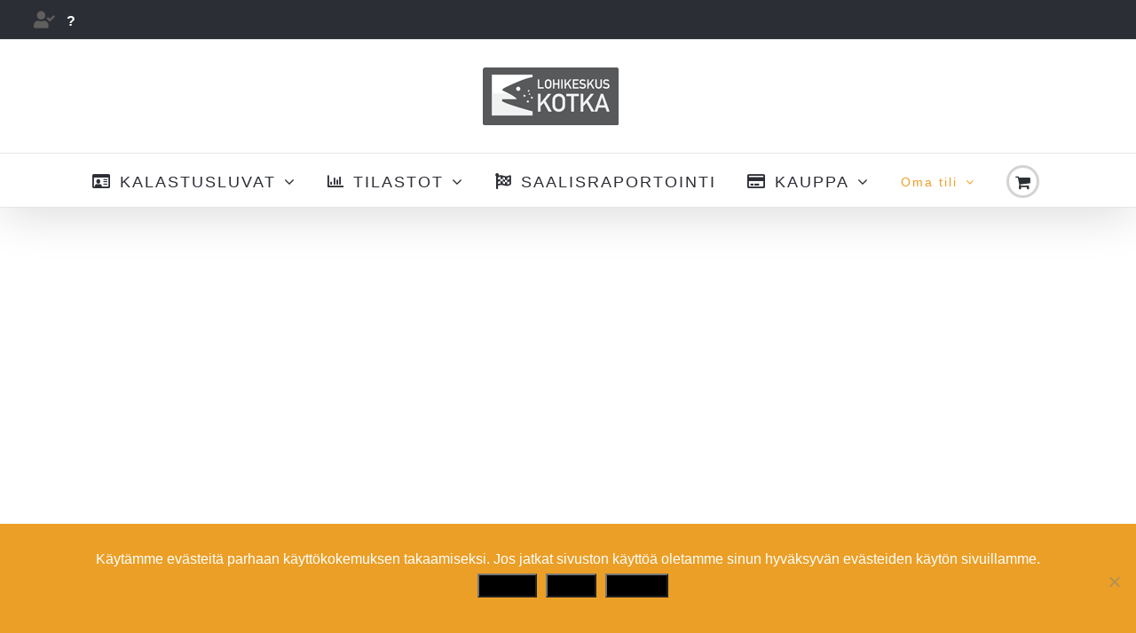

--- FILE ---
content_type: text/html; charset=UTF-8
request_url: https://lohikeskuskotka.fi/licenses/
body_size: 25695
content:
<!DOCTYPE html>
<html class="avada-html-layout-wide avada-html-header-position-top avada-html-is-archive" lang="fi">
<head>
	<meta http-equiv="X-UA-Compatible" content="IE=edge" />
	<meta http-equiv="Content-Type" content="text/html; charset=utf-8"/>
	<meta name="viewport" content="width=device-width, initial-scale=1" />
	<meta name='robots' content='index, follow, max-image-preview:large, max-snippet:-1, max-video-preview:-1' />
<script>window._wca = window._wca || [];</script>

	<!-- This site is optimized with the Yoast SEO plugin v26.6 - https://yoast.com/wordpress/plugins/seo/ -->
	<title>Tapahtumat &#8211; 18.01.2026 &#8211; Lohikeskus Kotka</title>
	<link rel="canonical" href="https://lohikeskuskotka.fi/licenses/" />
	<meta property="og:locale" content="fi_FI" />
	<meta property="og:type" content="website" />
	<meta property="og:title" content="Tapahtumat arkisto - Lohikeskus Kotka" />
	<meta property="og:url" content="https://lohikeskuskotka.fi/licenses/" />
	<meta property="og:site_name" content="Lohikeskus Kotka" />
	<meta name="twitter:card" content="summary_large_image" />
	<script type="application/ld+json" class="yoast-schema-graph">{"@context":"https://schema.org","@graph":[{"@type":"CollectionPage","@id":"https://lohikeskuskotka.fi/licenses/","url":"https://lohikeskuskotka.fi/licenses/","name":"Tapahtumat arkisto - Lohikeskus Kotka","isPartOf":{"@id":"https://lohikeskuskotka.fi/#website"},"breadcrumb":{"@id":"https://lohikeskuskotka.fi/licenses/#breadcrumb"},"inLanguage":"fi"},{"@type":"BreadcrumbList","@id":"https://lohikeskuskotka.fi/licenses/#breadcrumb","itemListElement":[{"@type":"ListItem","position":1,"name":"Etusivu","item":"https://lohikeskuskotka.fi/"},{"@type":"ListItem","position":2,"name":"Tapahtumat"}]},{"@type":"WebSite","@id":"https://lohikeskuskotka.fi/#website","url":"https://lohikeskuskotka.fi/","name":"Lohikeskus Kotka","description":"Kymijoki on elämys","potentialAction":[{"@type":"SearchAction","target":{"@type":"EntryPoint","urlTemplate":"https://lohikeskuskotka.fi/?s={search_term_string}"},"query-input":{"@type":"PropertyValueSpecification","valueRequired":true,"valueName":"search_term_string"}}],"inLanguage":"fi"}]}</script>
	<!-- / Yoast SEO plugin. -->


<link rel='dns-prefetch' href='//cdn.datatables.net' />
<link rel='dns-prefetch' href='//stats.wp.com' />
<link rel='dns-prefetch' href='//v0.wordpress.com' />
<link rel='preconnect' href='//i0.wp.com' />
<link rel="alternate" type="application/rss+xml" title="Lohikeskus Kotka &raquo; syöte" href="https://lohikeskuskotka.fi/feed/" />
<link rel="alternate" type="application/rss+xml" title="Lohikeskus Kotka &raquo; kommenttien syöte" href="https://lohikeskuskotka.fi/comments/feed/" />
<link rel="alternate" type="text/calendar" title="Lohikeskus Kotka &raquo; iCal-syöte" href="https://lohikeskuskotka.fi/licenses/?ical=1" />
								<link rel="icon" href="https://lohikeskuskotka.fi/wp-content/uploads/2020/02/favicon-32x32-1.png" type="image/png" />
		
					<!-- Apple Touch Icon -->
						<link rel="apple-touch-icon" sizes="180x180" href="https://lohikeskuskotka.fi/wp-content/uploads/2020/02/apple-icon-114x114-1.png" type="image/png">
		
					<!-- Android Icon -->
						<link rel="icon" sizes="192x192" href="https://lohikeskuskotka.fi/wp-content/uploads/2020/02/apple-icon-57x57-1.png" type="image/png">
		
					<!-- MS Edge Icon -->
						<meta name="msapplication-TileImage" content="https://lohikeskuskotka.fi/wp-content/uploads/2020/02/apple-icon-72x72-1.png" type="image/png">
				<link rel="alternate" type="application/rss+xml" title="Lohikeskus Kotka &raquo; Tapahtumat RSS-syöte" href="https://lohikeskuskotka.fi/licenses/feed/" />
<style id='wp-img-auto-sizes-contain-inline-css' type='text/css'>
img:is([sizes=auto i],[sizes^="auto," i]){contain-intrinsic-size:3000px 1500px}
/*# sourceURL=wp-img-auto-sizes-contain-inline-css */
</style>
<style id='wp-emoji-styles-inline-css' type='text/css'>

	img.wp-smiley, img.emoji {
		display: inline !important;
		border: none !important;
		box-shadow: none !important;
		height: 1em !important;
		width: 1em !important;
		margin: 0 0.07em !important;
		vertical-align: -0.1em !important;
		background: none !important;
		padding: 0 !important;
	}
/*# sourceURL=wp-emoji-styles-inline-css */
</style>
<link rel='stylesheet' id='cookie-notice-front-css' href='https://lohikeskuskotka.fi/wp-content/plugins/cookie-notice/css/front.min.css?ver=2.5.11' type='text/css' media='all' />
<link rel='stylesheet' id='myCSS-css' href='https://lohikeskuskotka.fi/wp-content/plugins/johkai-plugin-set/css/style.css?ver=1681882409' type='text/css' media='all' />
<link rel='stylesheet' id='famfamfam-flags-css' href='https://lohikeskuskotka.fi/wp-content/plugins/johkai-plugin-set/css/famfamfam-flags.css?ver=6.9' type='text/css' media='all' />
<link rel='stylesheet' id='wc-paytrail-css-css' href='https://lohikeskuskotka.fi/wp-content/plugins/wc-paytrail/assets/css/wc-paytrail.css?ver=2.7.0' type='text/css' media='all' />
<style id='woocommerce-inline-inline-css' type='text/css'>
.woocommerce form .form-row .required { visibility: visible; }
/*# sourceURL=woocommerce-inline-inline-css */
</style>
<link rel='stylesheet' id='ppress-frontend-css' href='https://lohikeskuskotka.fi/wp-content/plugins/wp-user-avatar/assets/css/frontend.min.css?ver=4.16.8' type='text/css' media='all' />
<link rel='stylesheet' id='ppress-flatpickr-css' href='https://lohikeskuskotka.fi/wp-content/plugins/wp-user-avatar/assets/flatpickr/flatpickr.min.css?ver=4.16.8' type='text/css' media='all' />
<link rel='stylesheet' id='ppress-select2-css' href='https://lohikeskuskotka.fi/wp-content/plugins/wp-user-avatar/assets/select2/select2.min.css?ver=6.9' type='text/css' media='all' />
<link rel='stylesheet' id='parent-style-css' href='https://lohikeskuskotka.fi/wp-content/themes/Avada/style.css?ver=6.9' type='text/css' media='all' />
<link rel='stylesheet' id='child-style-css' href='https://lohikeskuskotka.fi/wp-content/themes/Avada-Child-Theme/style.css?ver=1599074369' type='text/css' media='all' />
<link rel='stylesheet' id='fusion-dynamic-css-css' href='https://lohikeskuskotka.fi/wp-content/uploads/fusion-styles/1b468dbd4a2cd260549bfba5af2c9ffe.min.css?ver=3.14.2' type='text/css' media='all' />
<script type="text/javascript" src="https://lohikeskuskotka.fi/wp-includes/js/jquery/jquery.min.js?ver=3.7.1" id="jquery-core-js"></script>
<script type="text/javascript" src="https://lohikeskuskotka.fi/wp-includes/js/jquery/jquery-migrate.min.js?ver=3.4.1" id="jquery-migrate-js"></script>
<script type="text/javascript" src="https://lohikeskuskotka.fi/wp-content/plugins/event-tickets/common/build/js/tribe-common.js?ver=9c44e11f3503a33e9540" id="tribe-common-js"></script>
<script type="text/javascript" src="https://lohikeskuskotka.fi/wp-content/plugins/the-events-calendar/build/js/views/breakpoints.js?ver=4208de2df2852e0b91ec" id="tribe-events-views-v2-breakpoints-js"></script>
<script type="text/javascript" id="cookie-notice-front-js-before">
/* <![CDATA[ */
var cnArgs = {"ajaxUrl":"https:\/\/lohikeskuskotka.fi\/wp-admin\/admin-ajax.php","nonce":"d57d5becaa","hideEffect":"fade","position":"bottom","onScroll":false,"onScrollOffset":100,"onClick":false,"cookieName":"cookie_notice_accepted","cookieTime":2592000,"cookieTimeRejected":2592000,"globalCookie":false,"redirection":false,"cache":false,"revokeCookies":false,"revokeCookiesOpt":"automatic"};

//# sourceURL=cookie-notice-front-js-before
/* ]]> */
</script>
<script type="text/javascript" src="https://lohikeskuskotka.fi/wp-content/plugins/cookie-notice/js/front.min.js?ver=2.5.11" id="cookie-notice-front-js"></script>
<script type="text/javascript" id="johkai-save-language-js-extra">
/* <![CDATA[ */
var my_ajax_object = {"ajax_url":"https://lohikeskuskotka.fi/wp-admin/admin-ajax.php"};
//# sourceURL=johkai-save-language-js-extra
/* ]]> */
</script>
<script type="text/javascript" src="https://lohikeskuskotka.fi/wp-content/plugins/johkai-plugin-set/js/johkai-save-language.js?ver=6.9" id="johkai-save-language-js"></script>
<script type="text/javascript" src="//cdn.datatables.net/v/dt/dt-1.10.20/r-2.2.3/datatables.min.js?ver=6.9" id="datatables-js-js"></script>
<script type="text/javascript" src="https://lohikeskuskotka.fi/wp-content/plugins/johkai-plugin-set/js/johkai-donations.js?ver=6.9" id="johkai-donations-js"></script>
<script type="text/javascript" id="johkai-menu-logo-js-extra">
/* <![CDATA[ */
var my_ajax_object = {"ajax_url":"https://lohikeskuskotka.fi/wp-admin/admin-ajax.php"};
var johkai_plus_icon = {"url":"https://lohikeskuskotka.fi/wp-content/plugins/johkai-plugin-set/assets/icons/kymijoki_plus_icon_for_navi.svg"};
//# sourceURL=johkai-menu-logo-js-extra
/* ]]> */
</script>
<script type="text/javascript" src="https://lohikeskuskotka.fi/wp-content/plugins/johkai-plugin-set/js/johkai-menu-logo.js?ver=1681882409" id="johkai-menu-logo-js"></script>
<script type="text/javascript" src="https://lohikeskuskotka.fi/wp-content/plugins/wc-paytrail/assets/js/wc-paytrail.js?ver=2.7.0" id="wc-paytrail-js-js"></script>
<script type="text/javascript" src="https://lohikeskuskotka.fi/wp-content/plugins/woocommerce/assets/js/jquery-blockui/jquery.blockUI.min.js?ver=2.7.0-wc.10.4.3" id="wc-jquery-blockui-js" defer="defer" data-wp-strategy="defer"></script>
<script type="text/javascript" id="wc-add-to-cart-js-extra">
/* <![CDATA[ */
var wc_add_to_cart_params = {"ajax_url":"/wp-admin/admin-ajax.php","wc_ajax_url":"/?wc-ajax=%%endpoint%%","i18n_view_cart":"N\u00e4yt\u00e4 ostoskori","cart_url":"https://lohikeskuskotka.fi/ostoskori/","is_cart":"","cart_redirect_after_add":"no"};
//# sourceURL=wc-add-to-cart-js-extra
/* ]]> */
</script>
<script type="text/javascript" src="https://lohikeskuskotka.fi/wp-content/plugins/woocommerce/assets/js/frontend/add-to-cart.min.js?ver=10.4.3" id="wc-add-to-cart-js" defer="defer" data-wp-strategy="defer"></script>
<script type="text/javascript" src="https://lohikeskuskotka.fi/wp-content/plugins/woocommerce/assets/js/js-cookie/js.cookie.min.js?ver=2.1.4-wc.10.4.3" id="wc-js-cookie-js" defer="defer" data-wp-strategy="defer"></script>
<script type="text/javascript" id="woocommerce-js-extra">
/* <![CDATA[ */
var woocommerce_params = {"ajax_url":"/wp-admin/admin-ajax.php","wc_ajax_url":"/?wc-ajax=%%endpoint%%","i18n_password_show":"N\u00e4yt\u00e4 salasana","i18n_password_hide":"Piilota salasana"};
//# sourceURL=woocommerce-js-extra
/* ]]> */
</script>
<script type="text/javascript" src="https://lohikeskuskotka.fi/wp-content/plugins/woocommerce/assets/js/frontend/woocommerce.min.js?ver=10.4.3" id="woocommerce-js" defer="defer" data-wp-strategy="defer"></script>
<script type="text/javascript" src="https://lohikeskuskotka.fi/wp-content/plugins/wp-user-avatar/assets/flatpickr/flatpickr.min.js?ver=4.16.8" id="ppress-flatpickr-js"></script>
<script type="text/javascript" src="https://lohikeskuskotka.fi/wp-content/plugins/wp-user-avatar/assets/select2/select2.min.js?ver=4.16.8" id="ppress-select2-js"></script>
<script type="text/javascript" src="https://lohikeskuskotka.fi/wp-content/themes/Avada-Child-Theme/js/calendar-modifications.js?ver=6.9" id="calendar-modifications-js"></script>
<script type="text/javascript" src="https://stats.wp.com/s-202603.js" id="woocommerce-analytics-js" defer="defer" data-wp-strategy="defer"></script>
<link rel="https://api.w.org/" href="https://lohikeskuskotka.fi/wp-json/" /><link rel="EditURI" type="application/rsd+xml" title="RSD" href="https://lohikeskuskotka.fi/xmlrpc.php?rsd" />
<meta name="generator" content="WordPress 6.9" />
<meta name="generator" content="WooCommerce 10.4.3" />
<meta name="et-api-version" content="v1"><meta name="et-api-origin" content="https://lohikeskuskotka.fi"><link rel="https://theeventscalendar.com/" href="https://lohikeskuskotka.fi/wp-json/tribe/tickets/v1/" /><meta name="tec-api-version" content="v1"><meta name="tec-api-origin" content="https://lohikeskuskotka.fi"><link rel="alternate" href="https://lohikeskuskotka.fi/wp-json/tribe/events/v1/" />	<style>img#wpstats{display:none}</style>
		<!-- Global site tag (gtag.js) - Google Analytics -->
<script async src="https://www.googletagmanager.com/gtag/js?id=UA-158639156-1"></script>
<script>
  window.dataLayer = window.dataLayer || [];
  function gtag(){dataLayer.push(arguments);}
  gtag('js', new Date());

  gtag('config', 'UA-158639156-1');
</script>
<link rel="canonical" href="https://lohikeskuskotka.fi/">
<meta property="og:locale" content="fi">
<meta property="og:type" content="website">
<meta property="og:title" content="Osta kalastuslupia Kymijoelle">
<meta property="og:description" content="Lohikeskus Kotkan sivuilta saat ostettua kalastusluvat suosituimmille alueille Kymijoella. Sivuilla voit myös tehdä saalisraportteja.">
<meta property="og:url" content="https://lohikeskuskotka.fi/">
<meta property="og:site_name" content="Lohikeskus Kotka">
<meta property="og:image" content="https://lohikeskuskotka.fi/wp-content/themes/Avada-Child-Theme/img/lohikeskus-kotka-og-image.jpg">
<meta property="og:image:secure_url" content="https://lohikeskuskotka.fi/wp-content/themes/Avada-Child-Theme/img/lohikeskus-kotka-og-image.jpg">
<meta property="og:image:width" content="1200">
<meta property="og:image:height" content="630">
<meta name="twitter:card" content="summary_large_image">
<meta name="twitter:title" content="Lohikeskus Kotka">
<meta name="twitter:image" content="https://lohikeskuskotka.fi/wp-content/themes/Avada-Child-Theme/img/lohikeskus-kotka-og-image.jpg">
  <meta property="fb:app_id" content="251112552546476">	<!-- Google Tag Manager -->
	<script>(function(w,d,s,l,i){w[l]=w[l]||[];w[l].push({'gtm.start':
	new Date().getTime(),event:'gtm.js'});var f=d.getElementsByTagName(s)[0],
	j=d.createElement(s),dl=l!='dataLayer'?'&l='+l:'';j.async=true;j.src=
	'https://www.googletagmanager.com/gtm.js?id='+i+dl;f.parentNode.insertBefore(j,f);
	})(window,document,'script','dataLayer','GTM-TPRC7DB');</script>
	<!-- End Google Tag Manager -->
<style type="text/css" id="css-fb-visibility">@media screen and (max-width: 640px){.fusion-no-small-visibility{display:none !important;}body .sm-text-align-center{text-align:center !important;}body .sm-text-align-left{text-align:left !important;}body .sm-text-align-right{text-align:right !important;}body .sm-text-align-justify{text-align:justify !important;}body .sm-flex-align-center{justify-content:center !important;}body .sm-flex-align-flex-start{justify-content:flex-start !important;}body .sm-flex-align-flex-end{justify-content:flex-end !important;}body .sm-mx-auto{margin-left:auto !important;margin-right:auto !important;}body .sm-ml-auto{margin-left:auto !important;}body .sm-mr-auto{margin-right:auto !important;}body .fusion-absolute-position-small{position:absolute;width:100%;}.awb-sticky.awb-sticky-small{ position: sticky; top: var(--awb-sticky-offset,0); }}@media screen and (min-width: 641px) and (max-width: 1024px){.fusion-no-medium-visibility{display:none !important;}body .md-text-align-center{text-align:center !important;}body .md-text-align-left{text-align:left !important;}body .md-text-align-right{text-align:right !important;}body .md-text-align-justify{text-align:justify !important;}body .md-flex-align-center{justify-content:center !important;}body .md-flex-align-flex-start{justify-content:flex-start !important;}body .md-flex-align-flex-end{justify-content:flex-end !important;}body .md-mx-auto{margin-left:auto !important;margin-right:auto !important;}body .md-ml-auto{margin-left:auto !important;}body .md-mr-auto{margin-right:auto !important;}body .fusion-absolute-position-medium{position:absolute;width:100%;}.awb-sticky.awb-sticky-medium{ position: sticky; top: var(--awb-sticky-offset,0); }}@media screen and (min-width: 1025px){.fusion-no-large-visibility{display:none !important;}body .lg-text-align-center{text-align:center !important;}body .lg-text-align-left{text-align:left !important;}body .lg-text-align-right{text-align:right !important;}body .lg-text-align-justify{text-align:justify !important;}body .lg-flex-align-center{justify-content:center !important;}body .lg-flex-align-flex-start{justify-content:flex-start !important;}body .lg-flex-align-flex-end{justify-content:flex-end !important;}body .lg-mx-auto{margin-left:auto !important;margin-right:auto !important;}body .lg-ml-auto{margin-left:auto !important;}body .lg-mr-auto{margin-right:auto !important;}body .fusion-absolute-position-large{position:absolute;width:100%;}.awb-sticky.awb-sticky-large{ position: sticky; top: var(--awb-sticky-offset,0); }}</style>	<noscript><style>.woocommerce-product-gallery{ opacity: 1 !important; }</style></noscript>
			<style type="text/css" id="wp-custom-css">
			.tribe-events.tribe-common{
	display: none;
}

.tribe-events-single-section.tribe-events-event-meta.primary.tribe-clearfix{
	display: block;
}

.etusivun_kuva_container{
	min-height: 563px!important;
	background-size: cover!important;
}

.tribe-events-event-meta .column, .tribe-events-event-meta .tribe-events-meta-group{
	width: 100%;
}

.entry .entry-content .tribe-common .tribe-dialog__wrapper.tribe-modal__wrapper--ar, .tribe-common .tribe-dialog__wrapper.tribe-modal__wrapper--ar{
	height: auto!important;
	z-index: 9999;
}		</style>
				<script type="text/javascript">
			var doc = document.documentElement;
			doc.setAttribute( 'data-useragent', navigator.userAgent );
		</script>
						<style type="text/css" id="c4wp-checkout-css">
					.woocommerce-checkout .c4wp_captcha_field {
						margin-bottom: 10px;
						margin-top: 15px;
						position: relative;
						display: inline-block;
					}
				</style>
							<style type="text/css" id="c4wp-v3-lp-form-css">
				.login #login, .login #lostpasswordform {
					min-width: 350px !important;
				}
				.wpforms-field-c4wp iframe {
					width: 100% !important;
				}
			</style>
			
	<style id='global-styles-inline-css' type='text/css'>
:root{--wp--preset--aspect-ratio--square: 1;--wp--preset--aspect-ratio--4-3: 4/3;--wp--preset--aspect-ratio--3-4: 3/4;--wp--preset--aspect-ratio--3-2: 3/2;--wp--preset--aspect-ratio--2-3: 2/3;--wp--preset--aspect-ratio--16-9: 16/9;--wp--preset--aspect-ratio--9-16: 9/16;--wp--preset--color--black: #000000;--wp--preset--color--cyan-bluish-gray: #abb8c3;--wp--preset--color--white: #ffffff;--wp--preset--color--pale-pink: #f78da7;--wp--preset--color--vivid-red: #cf2e2e;--wp--preset--color--luminous-vivid-orange: #ff6900;--wp--preset--color--luminous-vivid-amber: #fcb900;--wp--preset--color--light-green-cyan: #7bdcb5;--wp--preset--color--vivid-green-cyan: #00d084;--wp--preset--color--pale-cyan-blue: #8ed1fc;--wp--preset--color--vivid-cyan-blue: #0693e3;--wp--preset--color--vivid-purple: #9b51e0;--wp--preset--color--awb-color-1: rgba(255,255,255,1);--wp--preset--color--awb-color-2: rgba(246,246,246,1);--wp--preset--color--awb-color-3: rgba(235,234,234,1);--wp--preset--color--awb-color-4: rgba(224,222,222,1);--wp--preset--color--awb-color-5: rgba(116,116,116,1);--wp--preset--color--awb-color-6: rgba(26,128,182,1);--wp--preset--color--awb-color-7: rgba(51,51,51,1);--wp--preset--color--awb-color-8: rgba(44,46,53,1);--wp--preset--color--awb-color-custom-10: rgba(16,83,120,1);--wp--preset--color--awb-color-custom-11: rgba(191,191,191,1);--wp--preset--color--awb-color-custom-12: rgba(235,234,234,0.8);--wp--preset--color--awb-color-custom-13: rgba(232,232,232,1);--wp--preset--color--awb-color-custom-14: rgba(0,0,0,1);--wp--preset--color--awb-color-custom-15: rgba(190,189,189,1);--wp--preset--color--awb-color-custom-16: rgba(144,201,232,1);--wp--preset--color--awb-color-custom-17: rgba(90,171,214,1);--wp--preset--color--awb-color-custom-18: rgba(249,249,249,1);--wp--preset--gradient--vivid-cyan-blue-to-vivid-purple: linear-gradient(135deg,rgb(6,147,227) 0%,rgb(155,81,224) 100%);--wp--preset--gradient--light-green-cyan-to-vivid-green-cyan: linear-gradient(135deg,rgb(122,220,180) 0%,rgb(0,208,130) 100%);--wp--preset--gradient--luminous-vivid-amber-to-luminous-vivid-orange: linear-gradient(135deg,rgb(252,185,0) 0%,rgb(255,105,0) 100%);--wp--preset--gradient--luminous-vivid-orange-to-vivid-red: linear-gradient(135deg,rgb(255,105,0) 0%,rgb(207,46,46) 100%);--wp--preset--gradient--very-light-gray-to-cyan-bluish-gray: linear-gradient(135deg,rgb(238,238,238) 0%,rgb(169,184,195) 100%);--wp--preset--gradient--cool-to-warm-spectrum: linear-gradient(135deg,rgb(74,234,220) 0%,rgb(151,120,209) 20%,rgb(207,42,186) 40%,rgb(238,44,130) 60%,rgb(251,105,98) 80%,rgb(254,248,76) 100%);--wp--preset--gradient--blush-light-purple: linear-gradient(135deg,rgb(255,206,236) 0%,rgb(152,150,240) 100%);--wp--preset--gradient--blush-bordeaux: linear-gradient(135deg,rgb(254,205,165) 0%,rgb(254,45,45) 50%,rgb(107,0,62) 100%);--wp--preset--gradient--luminous-dusk: linear-gradient(135deg,rgb(255,203,112) 0%,rgb(199,81,192) 50%,rgb(65,88,208) 100%);--wp--preset--gradient--pale-ocean: linear-gradient(135deg,rgb(255,245,203) 0%,rgb(182,227,212) 50%,rgb(51,167,181) 100%);--wp--preset--gradient--electric-grass: linear-gradient(135deg,rgb(202,248,128) 0%,rgb(113,206,126) 100%);--wp--preset--gradient--midnight: linear-gradient(135deg,rgb(2,3,129) 0%,rgb(40,116,252) 100%);--wp--preset--font-size--small: 11.25px;--wp--preset--font-size--medium: 20px;--wp--preset--font-size--large: 22.5px;--wp--preset--font-size--x-large: 42px;--wp--preset--font-size--normal: 15px;--wp--preset--font-size--xlarge: 30px;--wp--preset--font-size--huge: 45px;--wp--preset--spacing--20: 0.44rem;--wp--preset--spacing--30: 0.67rem;--wp--preset--spacing--40: 1rem;--wp--preset--spacing--50: 1.5rem;--wp--preset--spacing--60: 2.25rem;--wp--preset--spacing--70: 3.38rem;--wp--preset--spacing--80: 5.06rem;--wp--preset--shadow--natural: 6px 6px 9px rgba(0, 0, 0, 0.2);--wp--preset--shadow--deep: 12px 12px 50px rgba(0, 0, 0, 0.4);--wp--preset--shadow--sharp: 6px 6px 0px rgba(0, 0, 0, 0.2);--wp--preset--shadow--outlined: 6px 6px 0px -3px rgb(255, 255, 255), 6px 6px rgb(0, 0, 0);--wp--preset--shadow--crisp: 6px 6px 0px rgb(0, 0, 0);}:where(.is-layout-flex){gap: 0.5em;}:where(.is-layout-grid){gap: 0.5em;}body .is-layout-flex{display: flex;}.is-layout-flex{flex-wrap: wrap;align-items: center;}.is-layout-flex > :is(*, div){margin: 0;}body .is-layout-grid{display: grid;}.is-layout-grid > :is(*, div){margin: 0;}:where(.wp-block-columns.is-layout-flex){gap: 2em;}:where(.wp-block-columns.is-layout-grid){gap: 2em;}:where(.wp-block-post-template.is-layout-flex){gap: 1.25em;}:where(.wp-block-post-template.is-layout-grid){gap: 1.25em;}.has-black-color{color: var(--wp--preset--color--black) !important;}.has-cyan-bluish-gray-color{color: var(--wp--preset--color--cyan-bluish-gray) !important;}.has-white-color{color: var(--wp--preset--color--white) !important;}.has-pale-pink-color{color: var(--wp--preset--color--pale-pink) !important;}.has-vivid-red-color{color: var(--wp--preset--color--vivid-red) !important;}.has-luminous-vivid-orange-color{color: var(--wp--preset--color--luminous-vivid-orange) !important;}.has-luminous-vivid-amber-color{color: var(--wp--preset--color--luminous-vivid-amber) !important;}.has-light-green-cyan-color{color: var(--wp--preset--color--light-green-cyan) !important;}.has-vivid-green-cyan-color{color: var(--wp--preset--color--vivid-green-cyan) !important;}.has-pale-cyan-blue-color{color: var(--wp--preset--color--pale-cyan-blue) !important;}.has-vivid-cyan-blue-color{color: var(--wp--preset--color--vivid-cyan-blue) !important;}.has-vivid-purple-color{color: var(--wp--preset--color--vivid-purple) !important;}.has-black-background-color{background-color: var(--wp--preset--color--black) !important;}.has-cyan-bluish-gray-background-color{background-color: var(--wp--preset--color--cyan-bluish-gray) !important;}.has-white-background-color{background-color: var(--wp--preset--color--white) !important;}.has-pale-pink-background-color{background-color: var(--wp--preset--color--pale-pink) !important;}.has-vivid-red-background-color{background-color: var(--wp--preset--color--vivid-red) !important;}.has-luminous-vivid-orange-background-color{background-color: var(--wp--preset--color--luminous-vivid-orange) !important;}.has-luminous-vivid-amber-background-color{background-color: var(--wp--preset--color--luminous-vivid-amber) !important;}.has-light-green-cyan-background-color{background-color: var(--wp--preset--color--light-green-cyan) !important;}.has-vivid-green-cyan-background-color{background-color: var(--wp--preset--color--vivid-green-cyan) !important;}.has-pale-cyan-blue-background-color{background-color: var(--wp--preset--color--pale-cyan-blue) !important;}.has-vivid-cyan-blue-background-color{background-color: var(--wp--preset--color--vivid-cyan-blue) !important;}.has-vivid-purple-background-color{background-color: var(--wp--preset--color--vivid-purple) !important;}.has-black-border-color{border-color: var(--wp--preset--color--black) !important;}.has-cyan-bluish-gray-border-color{border-color: var(--wp--preset--color--cyan-bluish-gray) !important;}.has-white-border-color{border-color: var(--wp--preset--color--white) !important;}.has-pale-pink-border-color{border-color: var(--wp--preset--color--pale-pink) !important;}.has-vivid-red-border-color{border-color: var(--wp--preset--color--vivid-red) !important;}.has-luminous-vivid-orange-border-color{border-color: var(--wp--preset--color--luminous-vivid-orange) !important;}.has-luminous-vivid-amber-border-color{border-color: var(--wp--preset--color--luminous-vivid-amber) !important;}.has-light-green-cyan-border-color{border-color: var(--wp--preset--color--light-green-cyan) !important;}.has-vivid-green-cyan-border-color{border-color: var(--wp--preset--color--vivid-green-cyan) !important;}.has-pale-cyan-blue-border-color{border-color: var(--wp--preset--color--pale-cyan-blue) !important;}.has-vivid-cyan-blue-border-color{border-color: var(--wp--preset--color--vivid-cyan-blue) !important;}.has-vivid-purple-border-color{border-color: var(--wp--preset--color--vivid-purple) !important;}.has-vivid-cyan-blue-to-vivid-purple-gradient-background{background: var(--wp--preset--gradient--vivid-cyan-blue-to-vivid-purple) !important;}.has-light-green-cyan-to-vivid-green-cyan-gradient-background{background: var(--wp--preset--gradient--light-green-cyan-to-vivid-green-cyan) !important;}.has-luminous-vivid-amber-to-luminous-vivid-orange-gradient-background{background: var(--wp--preset--gradient--luminous-vivid-amber-to-luminous-vivid-orange) !important;}.has-luminous-vivid-orange-to-vivid-red-gradient-background{background: var(--wp--preset--gradient--luminous-vivid-orange-to-vivid-red) !important;}.has-very-light-gray-to-cyan-bluish-gray-gradient-background{background: var(--wp--preset--gradient--very-light-gray-to-cyan-bluish-gray) !important;}.has-cool-to-warm-spectrum-gradient-background{background: var(--wp--preset--gradient--cool-to-warm-spectrum) !important;}.has-blush-light-purple-gradient-background{background: var(--wp--preset--gradient--blush-light-purple) !important;}.has-blush-bordeaux-gradient-background{background: var(--wp--preset--gradient--blush-bordeaux) !important;}.has-luminous-dusk-gradient-background{background: var(--wp--preset--gradient--luminous-dusk) !important;}.has-pale-ocean-gradient-background{background: var(--wp--preset--gradient--pale-ocean) !important;}.has-electric-grass-gradient-background{background: var(--wp--preset--gradient--electric-grass) !important;}.has-midnight-gradient-background{background: var(--wp--preset--gradient--midnight) !important;}.has-small-font-size{font-size: var(--wp--preset--font-size--small) !important;}.has-medium-font-size{font-size: var(--wp--preset--font-size--medium) !important;}.has-large-font-size{font-size: var(--wp--preset--font-size--large) !important;}.has-x-large-font-size{font-size: var(--wp--preset--font-size--x-large) !important;}
/*# sourceURL=global-styles-inline-css */
</style>
<link rel='stylesheet' id='wc-blocks-style-css' href='https://lohikeskuskotka.fi/wp-content/plugins/woocommerce/assets/client/blocks/wc-blocks.css?ver=wc-10.4.3' type='text/css' media='all' />
</head>

<body class="archive post-type-archive post-type-archive-tribe_events wp-theme-Avada wp-child-theme-Avada-Child-Theme theme-Avada cookies-not-set woocommerce-no-js tribe-events-page-template tribe-no-js not_bjff_member tribe-filter-live fusion-image-hovers fusion-pagination-sizing fusion-button_type-flat fusion-button_span-no fusion-button_gradient-linear avada-image-rollover-circle-yes avada-image-rollover-yes avada-image-rollover-direction-left fusion-has-button-gradient fusion-body ltr fusion-sticky-header no-tablet-sticky-header no-mobile-sticky-header no-mobile-slidingbar no-mobile-totop fusion-disable-outline fusion-sub-menu-slide mobile-logo-pos-center layout-wide-mode avada-has-boxed-modal-shadow-none layout-scroll-offset-full avada-has-zero-margin-offset-top fusion-top-header menu-text-align-center fusion-woo-product-design-classic fusion-woo-shop-page-columns-4 fusion-woo-related-columns-4 fusion-woo-archive-page-columns-3 avada-has-woo-gallery-disabled woo-sale-badge-circle woo-outofstock-badge-top_bar mobile-menu-design-modern fusion-show-pagination-text fusion-header-layout-v5 avada-responsive avada-footer-fx-none avada-menu-highlight-style-bar fusion-search-form-classic fusion-main-menu-search-dropdown fusion-avatar-square avada-sticky-shrinkage avada-blog-layout-large avada-blog-archive-layout-large avada-ec-not-100-width avada-ec-meta-layout-sidebar avada-header-shadow-yes avada-menu-icon-position-left avada-has-megamenu-shadow avada-has-mainmenu-dropdown-divider fusion-has-main-nav-icon-circle avada-has-header-100-width avada-has-100-footer avada-has-breadcrumb-mobile-hidden avada-has-titlebar-hide avada-has-pagination-padding avada-flyout-menu-direction-fade avada-ec-views-v2 tribe-theme-Avada" data-awb-post-id="60298">
		<a class="skip-link screen-reader-text" href="#content">Skip to content</a>

	<div id="boxed-wrapper">
		
		<div id="wrapper" class="fusion-wrapper">
			<div id="home" style="position:relative;top:-1px;"></div>
							
					
			<header class="fusion-header-wrapper fusion-header-shadow">
				<div class="fusion-header-v5 fusion-logo-alignment fusion-logo-center fusion-sticky-menu- fusion-sticky-logo- fusion-mobile-logo- fusion-sticky-menu-only fusion-header-menu-align-center fusion-mobile-menu-design-modern">
					
<div class="fusion-secondary-header">
	<div class="fusion-row">
					<div class="fusion-alignleft">
				        <div id="johkai-header-logged-in">
            <a href="https://lohikeskuskotka.fi/my-account/" id="johkai-user">?</a>        </div>
        			</div>
							<div class="fusion-alignright">
				<nav class="fusion-secondary-menu" role="navigation" aria-label="Secondary Menu"></nav>			</div>
			</div>
</div>
<div class="fusion-header-sticky-height"></div>
<div class="fusion-sticky-header-wrapper"> <!-- start fusion sticky header wrapper -->
	<div class="fusion-header">
		<div class="fusion-row">
							<div class="fusion-logo" data-margin-top="31px" data-margin-bottom="31px" data-margin-left="-20px" data-margin-right="0px">
			<a class="fusion-logo-link"  href="https://lohikeskuskotka.fi/" >

						<!-- standard logo -->
			<img src="https://lohikeskuskotka.fi/wp-content/uploads/2020/01/lohikeskus-kotka-dark-bg-small.png" srcset="https://lohikeskuskotka.fi/wp-content/uploads/2020/01/lohikeskus-kotka-dark-bg-small.png 1x" width="153" height="65" alt="Lohikeskus Kotka Logo" data-retina_logo_url="" class="fusion-standard-logo" />

			
					</a>
		</div>
								<div class="fusion-mobile-menu-icons">
							<a href="#" class="fusion-icon awb-icon-bars" aria-label="Toggle mobile menu" aria-expanded="false"></a>
		
		
		
					<a href="https://lohikeskuskotka.fi/ostoskori/" class="fusion-icon awb-icon-shopping-cart"  aria-label="Toggle mobile cart"></a>
			</div>
			
					</div>
	</div>
	<div class="fusion-secondary-main-menu">
		<div class="fusion-row">
			<nav class="fusion-main-menu" aria-label="Main Menu"><ul id="menu-main-menu" class="fusion-menu"><li  id="menu-item-17"  class="menu-item menu-item-type-custom menu-item-object-custom menu-item-has-children menu-item-17 fusion-dropdown-menu"  data-item-id="17"><a  class="fusion-flex-link fusion-bar-highlight"><span class="fusion-megamenu-icon"><i class="glyphicon  fa fa-id-card-o" aria-hidden="true"></i></span><span class="menu-text">KALASTUSLUVAT</span> <span class="fusion-caret"><i class="fusion-dropdown-indicator" aria-hidden="true"></i></span></a><ul class="sub-menu"><li  id="menu-item-60310"  class="menu-item menu-item-type-post_type menu-item-object-tribe_events menu-item-60310 fusion-dropdown-submenu" ><a  href="https://lohikeskuskotka.fi/license/korkeakoski-kalastusluvat-2026/" class="fusion-bar-highlight"><span>Korkeakoski kalastusluvat 2026</span></a></li><li  id="menu-item-60309"  class="menu-item menu-item-type-post_type menu-item-object-tribe_events menu-item-60309 fusion-dropdown-submenu" ><a  href="https://lohikeskuskotka.fi/license/siikakoski-kalastusluvat-2026/" class="fusion-bar-highlight"><span>Siikakoski kalastusluvat 2026</span></a></li><li  id="menu-item-4110"  class="menu-item menu-item-type-post_type menu-item-object-page menu-item-4110 fusion-dropdown-submenu" ><a  href="https://lohikeskuskotka.fi/lisatietoja-kalastusluvista/" class="fusion-bar-highlight"><span>Lisätietoja luvista</span></a></li><li  id="menu-item-22060"  class="menu-item menu-item-type-post_type menu-item-object-page menu-item-22060 fusion-dropdown-submenu" ><a  href="https://lohikeskuskotka.fi/lupa-alueen-tiedotteet/" class="fusion-bar-highlight"><span>Lupa-alueen tiedotteet</span></a></li><li  id="menu-item-21681"  class="menu-item menu-item-type-post_type menu-item-object-page menu-item-21681 fusion-dropdown-submenu" ><a  href="https://lohikeskuskotka.fi/saannot-ja-ohjeet/" class="fusion-bar-highlight"><span>Säännöt ja ohjeet</span></a></li></ul></li><li  id="menu-item-18"  class="menu-item menu-item-type-custom menu-item-object-custom menu-item-has-children menu-item-18 fusion-dropdown-menu"  data-item-id="18"><a  class="fusion-flex-link fusion-bar-highlight"><span class="fusion-megamenu-icon"><i class="glyphicon  fa fa-bar-chart" aria-hidden="true"></i></span><span class="menu-text">TILASTOT</span> <span class="fusion-caret"><i class="fusion-dropdown-indicator" aria-hidden="true"></i></span></a><ul class="sub-menu"><li  id="menu-item-21794"  class="menu-item menu-item-type-post_type menu-item-object-page menu-item-has-children menu-item-21794 fusion-dropdown-submenu" ><a  href="https://lohikeskuskotka.fi/saalistilasto-live-kaikki/" class="fusion-bar-highlight"><span>Saalistilasto</span></a><ul class="sub-menu"><li  id="menu-item-21798"  class="menu-item menu-item-type-custom menu-item-object-custom menu-item-21798" ><a  href="https://lohikeskuskotka.fi/saalistilasto-live-kaikki/" class="fusion-bar-highlight"><span>Kokonaissaalis live</span></a></li><li  id="menu-item-14433"  class="menu-item menu-item-type-post_type menu-item-object-page menu-item-14433" ><a  href="https://lohikeskuskotka.fi/yhdella-silmayksella/" class="fusion-bar-highlight"><span>Yhdellä silmäyksellä</span></a></li><li  id="menu-item-14431"  class="menu-item menu-item-type-post_type menu-item-object-page menu-item-14431" ><a  href="https://lohikeskuskotka.fi/top-ten/" class="fusion-bar-highlight"><span>Top ten</span></a></li><li  id="menu-item-14434"  class="menu-item menu-item-type-post_type menu-item-object-page menu-item-14434" ><a  href="https://lohikeskuskotka.fi/my-statistics/" class="fusion-bar-highlight"><span>Omat tilastot</span></a></li><li  id="menu-item-14430"  class="menu-item menu-item-type-post_type menu-item-object-page menu-item-14430" ><a  href="https://lohikeskuskotka.fi/johkai-plus-shared-profiles/" class="fusion-bar-highlight"><span>Kymijoki Plus profiilit</span></a></li><li  id="menu-item-14429"  class="menu-item menu-item-type-post_type menu-item-object-page menu-item-14429" ><a  target="_blank" rel="noopener noreferrer" href="https://lohikeskuskotka.fi/gallery/" class="fusion-bar-highlight"><span>Galleria</span></a></li></ul></li></ul></li><li  id="menu-item-19"  class="menu-item menu-item-type-custom menu-item-object-custom menu-item-19"  data-item-id="19"><a  href="https://lohikeskuskotka.fi/saalisraportti/" class="fusion-flex-link fusion-bar-highlight"><span class="fusion-megamenu-icon"><i class="glyphicon  fa fa-flag-checkered" aria-hidden="true"></i></span><span class="menu-text">SAALISRAPORTOINTI</span></a></li><li  id="menu-item-4291"  class="menu-item menu-item-type-custom menu-item-object-custom menu-item-has-children menu-item-4291 fusion-dropdown-menu"  data-item-id="4291"><a  class="fusion-flex-link fusion-bar-highlight"><span class="fusion-megamenu-icon"><i class="glyphicon  fa fa-credit-card" aria-hidden="true"></i></span><span class="menu-text">KAUPPA</span> <span class="fusion-caret"><i class="fusion-dropdown-indicator" aria-hidden="true"></i></span></a><ul class="sub-menu"><li  id="menu-item-10435"  class="menu-item menu-item-type-post_type menu-item-object-page menu-item-10435 fusion-dropdown-submenu" ><a  href="https://lohikeskuskotka.fi/valitse-alue/" class="fusion-bar-highlight"><span>Kalastusluvat</span></a></li><li  id="menu-item-10361"  class="menu-item menu-item-type-taxonomy menu-item-object-product_cat menu-item-10361 fusion-dropdown-submenu" ><a  href="https://lohikeskuskotka.fi/product-category/shop-product/" class="fusion-bar-highlight"><span>Tuotteet</span></a></li></ul></li><li class="menu-item fusion-dropdown-menu menu-item-has-children fusion-custom-menu-item fusion-menu-login-box"><a href="https://lohikeskuskotka.fi/my-account/" aria-haspopup="true" class="fusion-bar-highlight"><span class="menu-text">Oma tili</span><span class="fusion-caret"><i class="fusion-dropdown-indicator"></i></span></a><div class="fusion-custom-menu-item-contents"><form action="https://lohikeskuskotka.fi/wp-login.php" name="loginform" method="post"><p><input type="text" class="input-text" name="log" id="username-main-menu-696c839b8168c" value="" placeholder="Username" /></p><p><input type="password" class="input-text" name="pwd" id="password-main-menu-696c839b8168c" value="" placeholder="Password" /></p><p class="fusion-remember-checkbox"><label for="fusion-menu-login-box-rememberme-main-menu-696c839b8168c"><input name="rememberme" type="checkbox" id="fusion-menu-login-box-rememberme" value="forever"> Muista minut</label></p><input type="hidden" name="fusion_woo_login_box" value="true" /><p class="fusion-login-box-submit"><input type="submit" name="wp-submit" id="wp-submit-main-menu-696c839b8168c" class="button button-small default comment-submit" value="Kirjaudu sisään"><input type="hidden" name="redirect" value=""></p></form><a class="fusion-menu-login-box-register" href="https://lohikeskuskotka.fi/my-account/" title="Rekisteröidy">Rekisteröidy</a></div></li><li class="fusion-custom-menu-item fusion-menu-cart fusion-main-menu-cart fusion-widget-cart-counter"><a class="fusion-main-menu-icon fusion-bar-highlight" href="https://lohikeskuskotka.fi/ostoskori/"><span class="menu-text" aria-label="Tarkastele ostoskoria"></span></a></li></ul></nav>
<nav class="fusion-mobile-nav-holder fusion-mobile-menu-text-align-left" aria-label="Main Menu Mobile"></nav>

					</div>
	</div>
</div> <!-- end fusion sticky header wrapper -->
				</div>
				<div class="fusion-clearfix"></div>
			</header>
								
							<div id="sliders-container" class="fusion-slider-visibility">
					</div>
				
					
							
			
						<main id="main" class="clearfix ">
				<div class="fusion-row" style="">
<section id="content" style="width: 100%;">
	<div
	 class="tribe-common tribe-events tribe-events-view tribe-events-view--month" 	data-js="tribe-events-view"
	data-view-rest-url="https://lohikeskuskotka.fi/wp-json/tribe/views/v2/html"
	data-view-rest-method="GET"
	data-view-manage-url="1"
				data-view-breakpoint-pointer="dbd800c7-e3a7-4352-9f05-fcbc99d14b8e"
	 role="main">
	<section class="tribe-common-l-container tribe-events-l-container">
		<div
	class="tribe-events-view-loader tribe-common-a11y-hidden"
	role="alert"
	aria-live="polite"
>
	<span class="tribe-events-view-loader__text tribe-common-a11y-visual-hide">
		35 tapahtumat found.	</span>
	<div class="tribe-events-view-loader__dots tribe-common-c-loader">
		<svg
	 class="tribe-common-c-svgicon tribe-common-c-svgicon--dot tribe-common-c-loader__dot tribe-common-c-loader__dot--first" 	aria-hidden="true"
	viewBox="0 0 15 15"
	xmlns="http://www.w3.org/2000/svg"
>
	<circle cx="7.5" cy="7.5" r="7.5"/>
</svg>
		<svg
	 class="tribe-common-c-svgicon tribe-common-c-svgicon--dot tribe-common-c-loader__dot tribe-common-c-loader__dot--second" 	aria-hidden="true"
	viewBox="0 0 15 15"
	xmlns="http://www.w3.org/2000/svg"
>
	<circle cx="7.5" cy="7.5" r="7.5"/>
</svg>
		<svg
	 class="tribe-common-c-svgicon tribe-common-c-svgicon--dot tribe-common-c-loader__dot tribe-common-c-loader__dot--third" 	aria-hidden="true"
	viewBox="0 0 15 15"
	xmlns="http://www.w3.org/2000/svg"
>
	<circle cx="7.5" cy="7.5" r="7.5"/>
</svg>
	</div>
</div>

		<script type="application/ld+json">
[{"@context":"http://schema.org","@type":"Event","name":"Siikakoski kalastusluvat 2025","description":"&lt;p&gt;Siikakosken kalastusalue sijaitsee jokisuulta 3 kilometri\u00e4 yl\u00e4virtaan. Alue k\u00e4sitt\u00e4\u00e4 yhdess\u00e4 Siika-, Kokon- ja Hinttulankosken kanssa reilun kilometrin mittaisen yhten\u00e4isen koskijakson, joka sis\u00e4lt\u00e4\u00e4 lukemattomia, toinen toistaan parempia ottipaikkoja niin lohta, kirjolohta kuin meritaimentakin hakevalle kalastajalle. Siikakoski on alueen suosituin kalapaikka helpon saavutettavuutensa ja helpohkon kalastettavuutensa vuoksi, ja rauhallisempaa kalapaikkaa hakevalle Kokon- ja Hinttulankoski tarjoavat v\u00e4ljempi\u00e4 vesi\u00e4.  [...]&lt;/p&gt;\\n","url":"https://lohikeskuskotka.fi/license/siikakoski-kalastusluvat-2025/","offers":[{"@type":"Offer","url":"https://lohikeskuskotka.fi/license/siikakoski-kalastusluvat-2025/","price":8,"category":"primary","availability":"InStock","priceCurrency":"EUR","validFrom":"2025-01-01T00:00:00+00:00","validThrough":"2025-12-31T00:00:00+00:00"},{"@type":"Offer","url":"https://lohikeskuskotka.fi/license/siikakoski-kalastusluvat-2025/","price":11,"category":"primary","availability":"InStock","priceCurrency":"EUR","validFrom":"2025-01-01T00:00:00+00:00","validThrough":"2025-12-31T00:00:00+00:00"},{"@type":"Offer","url":"https://lohikeskuskotka.fi/license/siikakoski-kalastusluvat-2025/","price":30,"category":"primary","availability":"InStock","priceCurrency":"EUR","validFrom":"2025-01-01T00:00:00+00:00","validThrough":"2025-12-31T00:00:00+00:00"},{"@type":"Offer","url":"https://lohikeskuskotka.fi/license/siikakoski-kalastusluvat-2025/","price":60,"category":"primary","availability":"InStock","priceCurrency":"EUR","validFrom":"2025-01-01T00:00:00+00:00","validThrough":"2025-12-31T00:00:00+00:00"},{"@type":"Offer","url":"https://lohikeskuskotka.fi/license/siikakoski-kalastusluvat-2025/","price":16,"category":"primary","availability":"InStock","priceCurrency":"EUR","validFrom":"2025-01-01T00:00:00+00:00","validThrough":"2025-12-31T00:00:00+00:00"},{"@type":"Offer","url":"https://lohikeskuskotka.fi/license/siikakoski-kalastusluvat-2025/","price":22,"category":"primary","availability":"InStock","priceCurrency":"EUR","validFrom":"2025-01-01T00:00:00+00:00","validThrough":"2025-12-31T00:00:00+00:00"},{"@type":"Offer","url":"https://lohikeskuskotka.fi/license/siikakoski-kalastusluvat-2025/","price":60,"category":"primary","availability":"InStock","priceCurrency":"EUR","validFrom":"2025-01-01T00:00:00+00:00","validThrough":"2025-12-31T00:00:00+00:00"},{"@type":"Offer","url":"https://lohikeskuskotka.fi/license/siikakoski-kalastusluvat-2025/","price":120,"category":"primary","availability":"InStock","priceCurrency":"EUR","validFrom":"2025-01-01T00:00:00+00:00","validThrough":"2025-12-31T00:00:00+00:00"}],"eventAttendanceMode":"https://schema.org/OfflineEventAttendanceMode","eventStatus":"https://schema.org/EventScheduled","startDate":"2025-01-01T00:00:00+02:00","endDate":"2025-12-31T23:30:00+02:00","location":{"@type":"Place","name":"Siikakoski","description":"&lt;p&gt;Siikakosken kalastusalue sijaitsee jokisuulta 3 kilometri\u00e4 yl\u00e4virtaan. Alue k\u00e4sitt\u00e4\u00e4 yhdess\u00e4 Siika-, Kokon- ja Hinttulankosken kanssa reilun kilometrin mittaisen yhten\u00e4isen koskijakson, joka sis\u00e4lt\u00e4\u00e4 lukemattomia, toinen toistaan parempia ottipaikkoja niin lohta, kirjolohta kuin meritaimentakin hakevalle kalastajalle. Siikakoski on alueen suosituin kalapaikka helpon saavutettavuutensa ja helpohkon kalastettavuutensa vuoksi, ja rauhallisempaa kalapaikkaa hakevalle Kokon- ja Hinttulankoski tarjoavat v\u00e4ljempi\u00e4 vesi\u00e4.  [...]&lt;/p&gt;\\n","url":"","address":{"@type":"PostalAddress","streetAddress":"Munkholmantie","addressLocality":"Kotka","addressCountry":"Suomi"},"telephone":"","sameAs":""},"organizer":{"@type":"Person","name":"Kotkan kaupunki","description":"&lt;p&gt;Kotkan kaupunki myy Siikakosken lupia ja j\u00e4rjest\u00e4\u00e4 Korkeakosken lupien myynnin. Kokonaisuudesta vastaa Korkeakosken kalastusyhtym\u00e4.&lt;/p&gt;\\n","url":"http://www.lohikeskuskotka.fi","telephone":"","email":"&#108;oh&#105;&#107;&#101;sku&#115;&#107;&#111;t&#107;a&#64;gmail.&#99;&#111;m","sameAs":"http://www.lohikeskuskotka.fi"},"performer":"Organization"},{"@context":"http://schema.org","@type":"Event","name":"Korkeakoski kalastusluvat 2025","description":"&lt;p&gt;Vaelluskalat p\u00e4\u00e4sev\u00e4t nousemaan Korkeakosken kalastusalueelle 2km matkan merelt\u00e4 Korkeakosken voimalaitospadolle. Kymmenen metrin korkean voimalaitospadon kupeeseen on rakennettu 2016 uusi kalatie, jota pitkin vaelluskalat p\u00e4\u00e4sev\u00e4t nousemaan aina Anjalankoskelle saakka. V\u00e4litt\u00f6m\u00e4sti voimalaitoksen alapuolelle rakennetulta heittolaiturilta saadaan vuosittain kookkaita lohia, meritaimenia ja vaellussiikoja. Kalastuslupien voimassaoloajat Lupa on voimassa p\u00e4ivisin 6 tunnin ajan luvan ostamishetkest\u00e4, klo 07.00 ja 24.00  [...]&lt;/p&gt;\\n","url":"https://lohikeskuskotka.fi/license/korkeakoski-kalastusluvat-2025/","offers":[{"@type":"Offer","url":"https://lohikeskuskotka.fi/license/korkeakoski-kalastusluvat-2025/","price":7,"category":"primary","availability":"InStock","priceCurrency":"EUR","validFrom":"2025-01-01T00:00:00+00:00","validThrough":"2025-12-31T00:00:00+00:00"},{"@type":"Offer","url":"https://lohikeskuskotka.fi/license/korkeakoski-kalastusluvat-2025/","price":300,"category":"primary","availability":"InStock","priceCurrency":"EUR","validFrom":"2025-01-01T00:00:00+00:00","validThrough":"2025-12-31T00:00:00+00:00"},{"@type":"Offer","url":"https://lohikeskuskotka.fi/license/korkeakoski-kalastusluvat-2025/","price":15,"category":"primary","availability":"InStock","priceCurrency":"EUR","validFrom":"2025-01-01T00:00:00+00:00","validThrough":"2025-12-31T00:00:00+00:00"},{"@type":"Offer","url":"https://lohikeskuskotka.fi/license/korkeakoski-kalastusluvat-2025/","price":20,"category":"primary","availability":"InStock","priceCurrency":"EUR","validFrom":"2025-01-01T00:00:00+00:00","validThrough":"2025-12-31T00:00:00+00:00"},{"@type":"Offer","url":"https://lohikeskuskotka.fi/license/korkeakoski-kalastusluvat-2025/","price":10,"category":"primary","availability":"InStock","priceCurrency":"EUR","validFrom":"2025-01-01T00:00:00+00:00","validThrough":"2025-12-31T00:00:00+00:00"},{"@type":"Offer","url":"https://lohikeskuskotka.fi/license/korkeakoski-kalastusluvat-2025/","price":15,"category":"primary","availability":"InStock","priceCurrency":"EUR","validFrom":"2025-01-01T00:00:00+00:00","validThrough":"2025-12-31T00:00:00+00:00"},{"@type":"Offer","url":"https://lohikeskuskotka.fi/license/korkeakoski-kalastusluvat-2025/","price":150,"category":"primary","availability":"InStock","priceCurrency":"EUR","validFrom":"2025-01-01T00:00:00+00:00","validThrough":"2025-12-31T00:00:00+00:00"}],"eventAttendanceMode":"https://schema.org/OfflineEventAttendanceMode","eventStatus":"https://schema.org/EventScheduled","startDate":"2025-01-01T00:00:00+02:00","endDate":"2025-12-31T23:30:00+02:00","location":{"@type":"Place","name":"Korkeakoski","description":"&lt;p&gt;Korkeakoski Vaelluskalat p\u00e4\u00e4sev\u00e4t nousemaan Korkeakosken kalastusalueelle 2km matkan merelt\u00e4 Korkeakosken voimalaitospadolle. Kymmenen metrin korkean voimalaitospadon kupeeseen on rakennettu 2016 uusi kalatie, jota pitkin vaelluskalat p\u00e4\u00e4sev\u00e4t nousemaan aina Anjalankoskelle saakka. V\u00e4litt\u00f6m\u00e4sti voimalaitoksen alapuolelle rakennetulta heittolaiturilta saadaan vuosittain kookkaita lohia, meritaimenia ja vaellussiikoja. Kalastus Korkeakoskella Korkeakoskella kalastetaan p\u00e4\u00e4s\u00e4\u00e4nt\u00f6isesti putkiperholla. Putkiperho on tehokas pyyntiv\u00e4line sek\u00e4 nopea ja helppo  [...]&lt;/p&gt;\\n","url":"","address":{"@type":"PostalAddress","streetAddress":"Kymijoentie 55","addressLocality":"Kotka","addressCountry":"Suomi"},"telephone":"","sameAs":""},"organizer":{"@type":"Person","name":"Korkeakoski / Korkeakosken kalastusyhtym\u00e4","description":"&lt;p&gt;Korkeakosken lupia myy Korkeakosken kalastusyhtym\u00e4. Myynnin j\u00e4rjest\u00e4\u00e4 Kotkan Kaupunki.&lt;/p&gt;\\n","url":"http://www.lohikeskuskotka.fi","telephone":"","email":"&#108;o&#104;i&#107;&#101;&#115;kuskot&#107;&#97;&#64;gm&#97;&#105;&#108;.co&#109;","sameAs":"http://www.lohikeskuskotka.fi"},"performer":"Organization"},{"@context":"http://schema.org","@type":"Event","name":"Korkeakoski kalastusluvat 2026","description":"&lt;p&gt;Vaelluskalat p\u00e4\u00e4sev\u00e4t nousemaan Korkeakosken kalastusalueelle 2km matkan merelt\u00e4 Korkeakosken voimalaitospadolle. Kymmenen metrin korkean voimalaitospadon kupeeseen on rakennettu 2016 uusi kalatie, jota pitkin vaelluskalat p\u00e4\u00e4sev\u00e4t nousemaan aina Anjalankoskelle saakka. V\u00e4litt\u00f6m\u00e4sti voimalaitoksen alapuolelle rakennetulta heittolaiturilta saadaan vuosittain kookkaita lohia, meritaimenia ja vaellussiikoja. Kalastuslupien voimassaoloajat Lupa on voimassa p\u00e4ivisin 6 tunnin ajan luvan ostamishetkest\u00e4, klo 07.00 ja 24.00  [...]&lt;/p&gt;\\n","url":"https://lohikeskuskotka.fi/license/korkeakoski-kalastusluvat-2026/","offers":[{"@type":"Offer","url":"https://lohikeskuskotka.fi/license/korkeakoski-kalastusluvat-2026/","price":7,"category":"primary","availability":"InStock","priceCurrency":"EUR","validFrom":"2026-01-01T00:00:00+00:00","validThrough":"2026-12-31T00:00:00+00:00"},{"@type":"Offer","url":"https://lohikeskuskotka.fi/license/korkeakoski-kalastusluvat-2026/","price":300,"category":"primary","availability":"InStock","priceCurrency":"EUR","validFrom":"2026-01-01T00:00:00+00:00","validThrough":"2026-12-31T00:00:00+00:00"},{"@type":"Offer","url":"https://lohikeskuskotka.fi/license/korkeakoski-kalastusluvat-2026/","price":15,"category":"primary","availability":"InStock","priceCurrency":"EUR","validFrom":"2026-01-01T00:00:00+00:00","validThrough":"2026-12-31T00:00:00+00:00"},{"@type":"Offer","url":"https://lohikeskuskotka.fi/license/korkeakoski-kalastusluvat-2026/","price":20,"category":"primary","availability":"InStock","priceCurrency":"EUR","validFrom":"2026-01-01T00:00:00+00:00","validThrough":"2026-12-31T00:00:00+00:00"},{"@type":"Offer","url":"https://lohikeskuskotka.fi/license/korkeakoski-kalastusluvat-2026/","price":10,"category":"primary","availability":"InStock","priceCurrency":"EUR","validFrom":"2026-01-01T00:00:00+00:00","validThrough":"2026-12-31T00:00:00+00:00"},{"@type":"Offer","url":"https://lohikeskuskotka.fi/license/korkeakoski-kalastusluvat-2026/","price":15,"category":"primary","availability":"InStock","priceCurrency":"EUR","validFrom":"2026-01-01T00:00:00+00:00","validThrough":"2026-12-31T00:00:00+00:00"},{"@type":"Offer","url":"https://lohikeskuskotka.fi/license/korkeakoski-kalastusluvat-2026/","price":150,"category":"primary","availability":"InStock","priceCurrency":"EUR","validFrom":"2026-01-01T00:00:00+00:00","validThrough":"2026-12-31T00:00:00+00:00"}],"eventAttendanceMode":"https://schema.org/OfflineEventAttendanceMode","eventStatus":"https://schema.org/EventScheduled","startDate":"2026-01-01T00:00:00+02:00","endDate":"2026-12-31T23:30:00+02:00","location":{"@type":"Place","name":"Korkeakoski","description":"&lt;p&gt;Korkeakoski Vaelluskalat p\u00e4\u00e4sev\u00e4t nousemaan Korkeakosken kalastusalueelle 2km matkan merelt\u00e4 Korkeakosken voimalaitospadolle. Kymmenen metrin korkean voimalaitospadon kupeeseen on rakennettu 2016 uusi kalatie, jota pitkin vaelluskalat p\u00e4\u00e4sev\u00e4t nousemaan aina Anjalankoskelle saakka. V\u00e4litt\u00f6m\u00e4sti voimalaitoksen alapuolelle rakennetulta heittolaiturilta saadaan vuosittain kookkaita lohia, meritaimenia ja vaellussiikoja. Kalastus Korkeakoskella Korkeakoskella kalastetaan p\u00e4\u00e4s\u00e4\u00e4nt\u00f6isesti putkiperholla. Putkiperho on tehokas pyyntiv\u00e4line sek\u00e4 nopea ja helppo  [...]&lt;/p&gt;\\n","url":"","address":{"@type":"PostalAddress","streetAddress":"Kymijoentie 55","addressLocality":"Kotka","addressCountry":"Suomi"},"telephone":"","sameAs":""},"organizer":{"@type":"Person","name":"Korkeakoski / Korkeakosken kalastusyhtym\u00e4","description":"&lt;p&gt;Korkeakosken lupia myy Korkeakosken kalastusyhtym\u00e4. Myynnin j\u00e4rjest\u00e4\u00e4 Kotkan Kaupunki.&lt;/p&gt;\\n","url":"http://www.lohikeskuskotka.fi","telephone":"","email":"&#108;&#111;&#104;&#105;&#107;&#101;&#115;&#107;&#117;skot&#107;&#97;&#64;g&#109;&#97;i&#108;&#46;&#99;o&#109;","sameAs":"http://www.lohikeskuskotka.fi"},"performer":"Organization"},{"@context":"http://schema.org","@type":"Event","name":"Siikakoski kalastusluvat 2026","description":"&lt;p&gt;Siikakosken kalastusalue sijaitsee jokisuulta 3 kilometri\u00e4 yl\u00e4virtaan. Alue k\u00e4sitt\u00e4\u00e4 yhdess\u00e4 Siika-, Kokon- ja Hinttulankosken kanssa reilun kilometrin mittaisen yhten\u00e4isen koskijakson, joka sis\u00e4lt\u00e4\u00e4 lukemattomia, toinen toistaan parempia ottipaikkoja niin lohta, kirjolohta kuin meritaimentakin hakevalle kalastajalle. Siikakoski on alueen suosituin kalapaikka helpon saavutettavuutensa ja helpohkon kalastettavuutensa vuoksi, ja rauhallisempaa kalapaikkaa hakevalle Kokon- ja Hinttulankoski tarjoavat v\u00e4ljempi\u00e4 vesi\u00e4.  [...]&lt;/p&gt;\\n","url":"https://lohikeskuskotka.fi/license/siikakoski-kalastusluvat-2026/","offers":[{"@type":"Offer","url":"https://lohikeskuskotka.fi/license/siikakoski-kalastusluvat-2026/","price":8,"category":"primary","availability":"InStock","priceCurrency":"EUR","validFrom":"2026-01-01T00:00:00+00:00","validThrough":"2026-12-31T00:00:00+00:00"},{"@type":"Offer","url":"https://lohikeskuskotka.fi/license/siikakoski-kalastusluvat-2026/","price":11,"category":"primary","availability":"InStock","priceCurrency":"EUR","validFrom":"2026-01-01T00:00:00+00:00","validThrough":"2026-12-31T00:00:00+00:00"},{"@type":"Offer","url":"https://lohikeskuskotka.fi/license/siikakoski-kalastusluvat-2026/","price":30,"category":"primary","availability":"InStock","priceCurrency":"EUR","validFrom":"2026-01-01T00:00:00+00:00","validThrough":"2026-12-31T00:00:00+00:00"},{"@type":"Offer","url":"https://lohikeskuskotka.fi/license/siikakoski-kalastusluvat-2026/","price":60,"category":"primary","availability":"InStock","priceCurrency":"EUR","validFrom":"2026-01-01T00:00:00+00:00","validThrough":"2026-12-31T00:00:00+00:00"},{"@type":"Offer","url":"https://lohikeskuskotka.fi/license/siikakoski-kalastusluvat-2026/","price":16,"category":"primary","availability":"InStock","priceCurrency":"EUR","validFrom":"2026-01-01T00:00:00+00:00","validThrough":"2026-12-31T00:00:00+00:00"},{"@type":"Offer","url":"https://lohikeskuskotka.fi/license/siikakoski-kalastusluvat-2026/","price":22,"category":"primary","availability":"InStock","priceCurrency":"EUR","validFrom":"2026-01-01T00:00:00+00:00","validThrough":"2026-12-31T00:00:00+00:00"},{"@type":"Offer","url":"https://lohikeskuskotka.fi/license/siikakoski-kalastusluvat-2026/","price":60,"category":"primary","availability":"InStock","priceCurrency":"EUR","validFrom":"2026-01-01T00:00:00+00:00","validThrough":"2026-12-31T00:00:00+00:00"},{"@type":"Offer","url":"https://lohikeskuskotka.fi/license/siikakoski-kalastusluvat-2026/","price":120,"category":"primary","availability":"InStock","priceCurrency":"EUR","validFrom":"2026-01-01T00:00:00+00:00","validThrough":"2026-12-31T00:00:00+00:00"}],"eventAttendanceMode":"https://schema.org/OfflineEventAttendanceMode","eventStatus":"https://schema.org/EventScheduled","startDate":"2026-01-01T00:00:00+02:00","endDate":"2026-12-31T23:30:00+02:00","location":{"@type":"Place","name":"Siikakoski","description":"&lt;p&gt;Siikakosken kalastusalue sijaitsee jokisuulta 3 kilometri\u00e4 yl\u00e4virtaan. Alue k\u00e4sitt\u00e4\u00e4 yhdess\u00e4 Siika-, Kokon- ja Hinttulankosken kanssa reilun kilometrin mittaisen yhten\u00e4isen koskijakson, joka sis\u00e4lt\u00e4\u00e4 lukemattomia, toinen toistaan parempia ottipaikkoja niin lohta, kirjolohta kuin meritaimentakin hakevalle kalastajalle. Siikakoski on alueen suosituin kalapaikka helpon saavutettavuutensa ja helpohkon kalastettavuutensa vuoksi, ja rauhallisempaa kalapaikkaa hakevalle Kokon- ja Hinttulankoski tarjoavat v\u00e4ljempi\u00e4 vesi\u00e4.  [...]&lt;/p&gt;\\n","url":"","address":{"@type":"PostalAddress","streetAddress":"Munkholmantie","addressLocality":"Kotka","addressCountry":"Suomi"},"telephone":"","sameAs":""},"organizer":{"@type":"Person","name":"Kotkan kaupunki","description":"&lt;p&gt;Kotkan kaupunki myy Siikakosken lupia ja j\u00e4rjest\u00e4\u00e4 Korkeakosken lupien myynnin. Kokonaisuudesta vastaa Korkeakosken kalastusyhtym\u00e4.&lt;/p&gt;\\n","url":"http://www.lohikeskuskotka.fi","telephone":"","email":"lo&#104;i&#107;&#101;skusk&#111;&#116;ka&#64;g&#109;a&#105;&#108;.&#99;&#111;&#109;","sameAs":"http://www.lohikeskuskotka.fi"},"performer":"Organization"}]
</script>
		<script data-js="tribe-events-view-data" type="application/json">
	{"slug":"month","prev_url":"https:\/\/lohikeskuskotka.fi\/licenses\/kuukausi\/2025-12\/","next_url":"https:\/\/lohikeskuskotka.fi\/licenses\/kuukausi\/2026-02\/","view_class":"Tribe\\Events\\Views\\V2\\Views\\Month_View","view_slug":"month","view_label":"Kuukausi","title":"Tapahtumat arkisto - Lohikeskus Kotka","events":{"2025-12-29":[55301,55311],"2025-12-30":[55301,55311],"2025-12-31":[55301,55311],"2026-01-01":[60288,60298],"2026-01-02":[60288,60298],"2026-01-03":[60288,60298],"2026-01-04":[60288,60298],"2026-01-05":[60288,60298],"2026-01-06":[60288,60298],"2026-01-07":[60288,60298],"2026-01-08":[60288,60298],"2026-01-09":[60288,60298],"2026-01-10":[60288,60298],"2026-01-11":[60288,60298],"2026-01-12":[60288,60298],"2026-01-13":[60288,60298],"2026-01-14":[60288,60298],"2026-01-15":[60288,60298],"2026-01-16":[60288,60298],"2026-01-17":[60288,60298],"2026-01-18":[60288,60298],"2026-01-19":[60288,60298],"2026-01-20":[60288,60298],"2026-01-21":[60288,60298],"2026-01-22":[60288,60298],"2026-01-23":[60288,60298],"2026-01-24":[60288,60298],"2026-01-25":[60288,60298],"2026-01-26":[60288,60298],"2026-01-27":[60288,60298],"2026-01-28":[60288,60298],"2026-01-29":[60288,60298],"2026-01-30":[60288,60298],"2026-01-31":[60288,60298],"2026-02-01":[60288,60298]},"url":"https:\/\/lohikeskuskotka.fi\/licenses\/kuukausi\/","url_event_date":false,"bar":{"keyword":"","date":""},"today":"2026-01-18 00:00:00","now":"2026-01-18 08:54:19","home_url":"https:\/\/lohikeskuskotka.fi","rest_url":"https:\/\/lohikeskuskotka.fi\/wp-json\/tribe\/views\/v2\/html","rest_method":"GET","rest_nonce":"","should_manage_url":true,"today_url":"https:\/\/lohikeskuskotka.fi\/licenses\/kuukausi\/","today_title":"Klikkaa valitaksesi nykyinen kuukausi","today_label":"T\u00e4m\u00e4 kuukausi","prev_label":"joulu","next_label":"helmi","date_formats":{"compact":"j\/n\/Y","month_and_year_compact":"n\/Y","month_and_year":"d.m.Y","time_range_separator":" - ","date_time_separator":" Klo: "},"messages":[],"start_of_week":"1","header_title":"","header_title_element":"h1","content_title":"","breadcrumbs":[],"backlink":false,"before_events":"","after_events":"<p><!--\n\n\n<div class=\"johkai-map-overlay\"><\/div>\n\n\n--><br \/>\n<iframe src=\"https:\/\/www.google.com\/maps\/d\/embed?mid=1jsgJxF1So3kkd6OD7jbgCCqo7U9Mvx5j\" width=\"640\" height=\"480\"><\/iframe><\/p>\n\n<!--\nThis calendar is powered by The Events Calendar.\nhttp:\/\/evnt.is\/18wn\n-->\n","display_events_bar":true,"disable_event_search":true,"live_refresh":false,"ical":{"display_link":true,"link":{"url":"https:\/\/lohikeskuskotka.fi\/licenses\/kuukausi\/?ical=1","text":"Vie Tapahtumat","title":"K\u00e4yt\u00e4 t\u00e4t\u00e4 jakaaksesi kalenterin tiedot Google-kalenterin, Apple iCal:in ja muiden yhteensopivien sovellusten kanssa"}},"container_classes":["tribe-common","tribe-events","tribe-events-view","tribe-events-view--month"],"container_data":[],"is_past":false,"breakpoints":{"xsmall":500,"medium":768,"full":960},"breakpoint_pointer":"dbd800c7-e3a7-4352-9f05-fcbc99d14b8e","is_initial_load":true,"public_views":{"month":{"view_class":"Tribe\\Events\\Views\\V2\\Views\\Month_View","view_url":"https:\/\/lohikeskuskotka.fi\/licenses\/kuukausi\/","view_label":"Kuukausi","aria_label":"Display Tapahtumat in Kuukausi View"}},"show_latest_past":true,"past":false,"today_date":"2026-01-18","grid_date":"2026-01-18","formatted_grid_date":"18.01.2026","formatted_grid_date_mobile":"18\/1\/2026","days":{"2025-12-29":{"date":"2025-12-29","is_start_of_week":true,"year_number":"2025","month_number":"12","day_number":"29","events":[],"featured_events":[],"multiday_events":[55301,55311],"found_events":2,"more_events":0,"day_url":"https:\/\/lohikeskuskotka.fi\/licenses\/2025-12-29\/"},"2025-12-30":{"date":"2025-12-30","is_start_of_week":false,"year_number":"2025","month_number":"12","day_number":"30","events":[],"featured_events":[],"multiday_events":[55301,55311],"found_events":2,"more_events":0,"day_url":"https:\/\/lohikeskuskotka.fi\/licenses\/2025-12-30\/"},"2025-12-31":{"date":"2025-12-31","is_start_of_week":false,"year_number":"2025","month_number":"12","day_number":"31","events":[],"featured_events":[],"multiday_events":[55301,55311],"found_events":2,"more_events":0,"day_url":"https:\/\/lohikeskuskotka.fi\/licenses\/2025-12-31\/"},"2026-01-01":{"date":"2026-01-01","is_start_of_week":false,"year_number":"2026","month_number":"01","day_number":"1","events":[],"featured_events":[],"multiday_events":[60288,60298],"found_events":2,"more_events":0,"day_url":"https:\/\/lohikeskuskotka.fi\/licenses\/2026-01-01\/"},"2026-01-02":{"date":"2026-01-02","is_start_of_week":false,"year_number":"2026","month_number":"01","day_number":"2","events":[],"featured_events":[],"multiday_events":[60288,60298],"found_events":2,"more_events":0,"day_url":"https:\/\/lohikeskuskotka.fi\/licenses\/2026-01-02\/"},"2026-01-03":{"date":"2026-01-03","is_start_of_week":false,"year_number":"2026","month_number":"01","day_number":"3","events":[],"featured_events":[],"multiday_events":[60288,60298],"found_events":2,"more_events":0,"day_url":"https:\/\/lohikeskuskotka.fi\/licenses\/2026-01-03\/"},"2026-01-04":{"date":"2026-01-04","is_start_of_week":false,"year_number":"2026","month_number":"01","day_number":"4","events":[],"featured_events":[],"multiday_events":[60288,60298],"found_events":2,"more_events":0,"day_url":"https:\/\/lohikeskuskotka.fi\/licenses\/2026-01-04\/"},"2026-01-05":{"date":"2026-01-05","is_start_of_week":true,"year_number":"2026","month_number":"01","day_number":"5","events":[],"featured_events":[],"multiday_events":[60288,60298],"found_events":2,"more_events":0,"day_url":"https:\/\/lohikeskuskotka.fi\/licenses\/2026-01-05\/"},"2026-01-06":{"date":"2026-01-06","is_start_of_week":false,"year_number":"2026","month_number":"01","day_number":"6","events":[],"featured_events":[],"multiday_events":[60288,60298],"found_events":2,"more_events":0,"day_url":"https:\/\/lohikeskuskotka.fi\/licenses\/2026-01-06\/"},"2026-01-07":{"date":"2026-01-07","is_start_of_week":false,"year_number":"2026","month_number":"01","day_number":"7","events":[],"featured_events":[],"multiday_events":[60288,60298],"found_events":2,"more_events":0,"day_url":"https:\/\/lohikeskuskotka.fi\/licenses\/2026-01-07\/"},"2026-01-08":{"date":"2026-01-08","is_start_of_week":false,"year_number":"2026","month_number":"01","day_number":"8","events":[],"featured_events":[],"multiday_events":[60288,60298],"found_events":2,"more_events":0,"day_url":"https:\/\/lohikeskuskotka.fi\/licenses\/2026-01-08\/"},"2026-01-09":{"date":"2026-01-09","is_start_of_week":false,"year_number":"2026","month_number":"01","day_number":"9","events":[],"featured_events":[],"multiday_events":[60288,60298],"found_events":2,"more_events":0,"day_url":"https:\/\/lohikeskuskotka.fi\/licenses\/2026-01-09\/"},"2026-01-10":{"date":"2026-01-10","is_start_of_week":false,"year_number":"2026","month_number":"01","day_number":"10","events":[],"featured_events":[],"multiday_events":[60288,60298],"found_events":2,"more_events":0,"day_url":"https:\/\/lohikeskuskotka.fi\/licenses\/2026-01-10\/"},"2026-01-11":{"date":"2026-01-11","is_start_of_week":false,"year_number":"2026","month_number":"01","day_number":"11","events":[],"featured_events":[],"multiday_events":[60288,60298],"found_events":2,"more_events":0,"day_url":"https:\/\/lohikeskuskotka.fi\/licenses\/2026-01-11\/"},"2026-01-12":{"date":"2026-01-12","is_start_of_week":true,"year_number":"2026","month_number":"01","day_number":"12","events":[],"featured_events":[],"multiday_events":[60288,60298],"found_events":2,"more_events":0,"day_url":"https:\/\/lohikeskuskotka.fi\/licenses\/2026-01-12\/"},"2026-01-13":{"date":"2026-01-13","is_start_of_week":false,"year_number":"2026","month_number":"01","day_number":"13","events":[],"featured_events":[],"multiday_events":[60288,60298],"found_events":2,"more_events":0,"day_url":"https:\/\/lohikeskuskotka.fi\/licenses\/2026-01-13\/"},"2026-01-14":{"date":"2026-01-14","is_start_of_week":false,"year_number":"2026","month_number":"01","day_number":"14","events":[],"featured_events":[],"multiday_events":[60288,60298],"found_events":2,"more_events":0,"day_url":"https:\/\/lohikeskuskotka.fi\/licenses\/2026-01-14\/"},"2026-01-15":{"date":"2026-01-15","is_start_of_week":false,"year_number":"2026","month_number":"01","day_number":"15","events":[],"featured_events":[],"multiday_events":[60288,60298],"found_events":2,"more_events":0,"day_url":"https:\/\/lohikeskuskotka.fi\/licenses\/2026-01-15\/"},"2026-01-16":{"date":"2026-01-16","is_start_of_week":false,"year_number":"2026","month_number":"01","day_number":"16","events":[],"featured_events":[],"multiday_events":[60288,60298],"found_events":2,"more_events":0,"day_url":"https:\/\/lohikeskuskotka.fi\/licenses\/2026-01-16\/"},"2026-01-17":{"date":"2026-01-17","is_start_of_week":false,"year_number":"2026","month_number":"01","day_number":"17","events":[],"featured_events":[],"multiday_events":[60288,60298],"found_events":2,"more_events":0,"day_url":"https:\/\/lohikeskuskotka.fi\/licenses\/2026-01-17\/"},"2026-01-18":{"date":"2026-01-18","is_start_of_week":false,"year_number":"2026","month_number":"01","day_number":"18","events":[],"featured_events":[],"multiday_events":[60288,60298],"found_events":2,"more_events":0,"day_url":"https:\/\/lohikeskuskotka.fi\/licenses\/2026-01-18\/"},"2026-01-19":{"date":"2026-01-19","is_start_of_week":true,"year_number":"2026","month_number":"01","day_number":"19","events":[],"featured_events":[],"multiday_events":[60288,60298],"found_events":2,"more_events":0,"day_url":"https:\/\/lohikeskuskotka.fi\/licenses\/2026-01-19\/"},"2026-01-20":{"date":"2026-01-20","is_start_of_week":false,"year_number":"2026","month_number":"01","day_number":"20","events":[],"featured_events":[],"multiday_events":[60288,60298],"found_events":2,"more_events":0,"day_url":"https:\/\/lohikeskuskotka.fi\/licenses\/2026-01-20\/"},"2026-01-21":{"date":"2026-01-21","is_start_of_week":false,"year_number":"2026","month_number":"01","day_number":"21","events":[],"featured_events":[],"multiday_events":[60288,60298],"found_events":2,"more_events":0,"day_url":"https:\/\/lohikeskuskotka.fi\/licenses\/2026-01-21\/"},"2026-01-22":{"date":"2026-01-22","is_start_of_week":false,"year_number":"2026","month_number":"01","day_number":"22","events":[],"featured_events":[],"multiday_events":[60288,60298],"found_events":2,"more_events":0,"day_url":"https:\/\/lohikeskuskotka.fi\/licenses\/2026-01-22\/"},"2026-01-23":{"date":"2026-01-23","is_start_of_week":false,"year_number":"2026","month_number":"01","day_number":"23","events":[],"featured_events":[],"multiday_events":[60288,60298],"found_events":2,"more_events":0,"day_url":"https:\/\/lohikeskuskotka.fi\/licenses\/2026-01-23\/"},"2026-01-24":{"date":"2026-01-24","is_start_of_week":false,"year_number":"2026","month_number":"01","day_number":"24","events":[],"featured_events":[],"multiday_events":[60288,60298],"found_events":2,"more_events":0,"day_url":"https:\/\/lohikeskuskotka.fi\/licenses\/2026-01-24\/"},"2026-01-25":{"date":"2026-01-25","is_start_of_week":false,"year_number":"2026","month_number":"01","day_number":"25","events":[],"featured_events":[],"multiday_events":[60288,60298],"found_events":2,"more_events":0,"day_url":"https:\/\/lohikeskuskotka.fi\/licenses\/2026-01-25\/"},"2026-01-26":{"date":"2026-01-26","is_start_of_week":true,"year_number":"2026","month_number":"01","day_number":"26","events":[],"featured_events":[],"multiday_events":[60288,60298],"found_events":2,"more_events":0,"day_url":"https:\/\/lohikeskuskotka.fi\/licenses\/2026-01-26\/"},"2026-01-27":{"date":"2026-01-27","is_start_of_week":false,"year_number":"2026","month_number":"01","day_number":"27","events":[],"featured_events":[],"multiday_events":[60288,60298],"found_events":2,"more_events":0,"day_url":"https:\/\/lohikeskuskotka.fi\/licenses\/2026-01-27\/"},"2026-01-28":{"date":"2026-01-28","is_start_of_week":false,"year_number":"2026","month_number":"01","day_number":"28","events":[],"featured_events":[],"multiday_events":[60288,60298],"found_events":2,"more_events":0,"day_url":"https:\/\/lohikeskuskotka.fi\/licenses\/2026-01-28\/"},"2026-01-29":{"date":"2026-01-29","is_start_of_week":false,"year_number":"2026","month_number":"01","day_number":"29","events":[],"featured_events":[],"multiday_events":[60288,60298],"found_events":2,"more_events":0,"day_url":"https:\/\/lohikeskuskotka.fi\/licenses\/2026-01-29\/"},"2026-01-30":{"date":"2026-01-30","is_start_of_week":false,"year_number":"2026","month_number":"01","day_number":"30","events":[],"featured_events":[],"multiday_events":[60288,60298],"found_events":2,"more_events":0,"day_url":"https:\/\/lohikeskuskotka.fi\/licenses\/2026-01-30\/"},"2026-01-31":{"date":"2026-01-31","is_start_of_week":false,"year_number":"2026","month_number":"01","day_number":"31","events":[],"featured_events":[],"multiday_events":[60288,60298],"found_events":2,"more_events":0,"day_url":"https:\/\/lohikeskuskotka.fi\/licenses\/2026-01-31\/"},"2026-02-01":{"date":"2026-02-01","is_start_of_week":false,"year_number":"2026","month_number":"02","day_number":"1","events":[],"featured_events":[],"multiday_events":[60288,60298],"found_events":2,"more_events":0,"day_url":"https:\/\/lohikeskuskotka.fi\/licenses\/2026-02-01\/"}},"next_month":"2","prev_month":"12","next_rel":"noindex","prev_rel":"noindex","mobile_messages":{"notice":{"no-events-in-day":"Ei tapahtumia t\u00e4lle p\u00e4iv\u00e4lle."}},"grid_start_date":"2025-12-29","subscribe_links":{"gcal":{"label":"Google-kalenteri","single_label":"Lis\u00e4\u00e4 Google-kalenteriin","visible":true,"block_slug":"hasGoogleCalendar"},"ical":{"label":"iCalendar","single_label":"Lis\u00e4\u00e4 iCalendariin","visible":true,"block_slug":"hasiCal"},"outlook-365":{"label":"Outlook 365","single_label":"Outlook 365","visible":true,"block_slug":"hasOutlook365"},"outlook-live":{"label":"Outlook Live","single_label":"Outlook Live","visible":true,"block_slug":"hasOutlookLive"},"ics":{"label":"Vie .ics-tiedostona","single_label":"Vie .ics-tiedostona","visible":true,"block_slug":null},"outlook-ics":{"label":"Vie Outlook .ics -tiedostoon","single_label":"Vie Outlook .ics -tiedostoon","visible":true,"block_slug":null}},"_context":{"slug":"month"},"text":"Lataa...","classes":["tribe-common-c-loader__dot","tribe-common-c-loader__dot--third"]}</script>

		
		
<header  class="tribe-events-header" >
	
	
	
	
	<div
	 class="tribe-events-header__events-bar tribe-events-c-events-bar" 	data-js="tribe-events-events-bar"
>

	<h2 class="tribe-common-a11y-visual-hide">
		Näkymät navigointi	</h2>

	
	<div class="tribe-events-c-events-bar__views">
	<h3 class="tribe-common-a11y-visual-hide">
		Tapahtuma Views Navigation	</h3>
	<div  class="tribe-events-c-view-selector"  data-js="tribe-events-view-selector">
		<button
			class="tribe-events-c-view-selector__button tribe-common-c-btn__clear"
			data-js="tribe-events-view-selector-button"
			aria-current="true"
			aria-description="Select Calendar View"
		>
			<span class="tribe-events-c-view-selector__button-icon">
				<svg
	 class="tribe-common-c-svgicon tribe-common-c-svgicon--month tribe-events-c-view-selector__button-icon-svg" 	aria-hidden="true"
	viewBox="0 0 18 19"
	xmlns="http://www.w3.org/2000/svg"
>
	<path fill-rule="evenodd" clip-rule="evenodd" d="M0 .991v17.04c0 .236.162.428.361.428h17.175c.2 0 .361-.192.361-.429V.991c0-.237-.162-.428-.361-.428H.36C.161.563 0 .754 0 .99zm.985.803H16.89v2.301H.985v-2.3zM16.89 5.223H.985v12H16.89v-12zM6.31 7.366v.857c0 .237.192.429.429.429h.857a.429.429 0 00.428-.429v-.857a.429.429 0 00-.428-.429H6.74a.429.429 0 00-.429.429zm3.429.857v-.857c0-.237.191-.429.428-.429h.857c.237 0 .429.192.429.429v.857a.429.429 0 01-.429.429h-.857a.429.429 0 01-.428-.429zm3.428-.857v.857c0 .237.192.429.429.429h.857a.429.429 0 00.428-.429v-.857a.429.429 0 00-.428-.429h-.857a.429.429 0 00-.429.429zm-6.857 4.286v-.858c0-.236.192-.428.429-.428h.857c.236 0 .428.192.428.428v.858a.429.429 0 01-.428.428H6.74a.429.429 0 01-.429-.428zm3.429-.858v.858c0 .236.191.428.428.428h.857a.429.429 0 00.429-.428v-.858a.429.429 0 00-.429-.428h-.857a.428.428 0 00-.428.428zm3.428.858v-.858c0-.236.192-.428.429-.428h.857c.236 0 .428.192.428.428v.858a.429.429 0 01-.428.428h-.857a.429.429 0 01-.429-.428zm-10.286-.858v.858c0 .236.192.428.429.428h.857a.429.429 0 00.429-.428v-.858a.429.429 0 00-.429-.428h-.857a.429.429 0 00-.429.428zm0 4.286v-.857c0-.237.192-.429.429-.429h.857c.237 0 .429.192.429.429v.857a.429.429 0 01-.429.429h-.857a.429.429 0 01-.429-.429zm3.429-.857v.857c0 .237.192.429.429.429h.857a.429.429 0 00.428-.429v-.857a.429.429 0 00-.428-.429H6.74a.429.429 0 00-.429.429zm3.429.857v-.857c0-.237.191-.429.428-.429h.857c.237 0 .429.192.429.429v.857a.429.429 0 01-.429.429h-.857a.429.429 0 01-.428-.429z" class="tribe-common-c-svgicon__svg-fill"/>
</svg>
			</span>
			<span class="tribe-events-c-view-selector__button-text tribe-common-a11y-visual-hide">
				Kuukausi			</span>
			<svg
	 class="tribe-common-c-svgicon tribe-common-c-svgicon--caret-down tribe-events-c-view-selector__button-icon-caret-svg" 	aria-hidden="true"
	viewBox="0 0 10 7"
	xmlns="http://www.w3.org/2000/svg"
>
	<path fill-rule="evenodd" clip-rule="evenodd" d="M1.008.609L5 4.6 8.992.61l.958.958L5 6.517.05 1.566l.958-.958z" class="tribe-common-c-svgicon__svg-fill"/>
</svg>
		</button>
		<div
	class="tribe-events-c-view-selector__content"
	id="tribe-events-view-selector-content"
	data-js="tribe-events-view-selector-list-container"
>
	<ul class="tribe-events-c-view-selector__list">
					<li
	 class="tribe-events-c-view-selector__list-item tribe-events-c-view-selector__list-item--month tribe-events-c-view-selector__list-item--active" >
	<a
		href="https://lohikeskuskotka.fi/licenses/kuukausi/"
		class="tribe-events-c-view-selector__list-item-link"
		data-js="tribe-events-view-link"
		aria-label="Display Tapahtumat in Kuukausi View"
				aria-current="true"
			>
		<span class="tribe-events-c-view-selector__list-item-icon">
			<svg
	 class="tribe-common-c-svgicon tribe-common-c-svgicon--month tribe-events-c-view-selector__list-item-icon-svg" 	aria-hidden="true"
	viewBox="0 0 18 19"
	xmlns="http://www.w3.org/2000/svg"
>
	<path fill-rule="evenodd" clip-rule="evenodd" d="M0 .991v17.04c0 .236.162.428.361.428h17.175c.2 0 .361-.192.361-.429V.991c0-.237-.162-.428-.361-.428H.36C.161.563 0 .754 0 .99zm.985.803H16.89v2.301H.985v-2.3zM16.89 5.223H.985v12H16.89v-12zM6.31 7.366v.857c0 .237.192.429.429.429h.857a.429.429 0 00.428-.429v-.857a.429.429 0 00-.428-.429H6.74a.429.429 0 00-.429.429zm3.429.857v-.857c0-.237.191-.429.428-.429h.857c.237 0 .429.192.429.429v.857a.429.429 0 01-.429.429h-.857a.429.429 0 01-.428-.429zm3.428-.857v.857c0 .237.192.429.429.429h.857a.429.429 0 00.428-.429v-.857a.429.429 0 00-.428-.429h-.857a.429.429 0 00-.429.429zm-6.857 4.286v-.858c0-.236.192-.428.429-.428h.857c.236 0 .428.192.428.428v.858a.429.429 0 01-.428.428H6.74a.429.429 0 01-.429-.428zm3.429-.858v.858c0 .236.191.428.428.428h.857a.429.429 0 00.429-.428v-.858a.429.429 0 00-.429-.428h-.857a.428.428 0 00-.428.428zm3.428.858v-.858c0-.236.192-.428.429-.428h.857c.236 0 .428.192.428.428v.858a.429.429 0 01-.428.428h-.857a.429.429 0 01-.429-.428zm-10.286-.858v.858c0 .236.192.428.429.428h.857a.429.429 0 00.429-.428v-.858a.429.429 0 00-.429-.428h-.857a.429.429 0 00-.429.428zm0 4.286v-.857c0-.237.192-.429.429-.429h.857c.237 0 .429.192.429.429v.857a.429.429 0 01-.429.429h-.857a.429.429 0 01-.429-.429zm3.429-.857v.857c0 .237.192.429.429.429h.857a.429.429 0 00.428-.429v-.857a.429.429 0 00-.428-.429H6.74a.429.429 0 00-.429.429zm3.429.857v-.857c0-.237.191-.429.428-.429h.857c.237 0 .429.192.429.429v.857a.429.429 0 01-.429.429h-.857a.429.429 0 01-.428-.429z" class="tribe-common-c-svgicon__svg-fill"/>
</svg>
		</span>
		<span class="tribe-events-c-view-selector__list-item-text">
			Kuukausi		</span>
	</a>
</li>
			</ul>
</div>
	</div>
</div>

</div>

	
	<div class="tribe-events-c-top-bar tribe-events-header__top-bar">

	<nav class="tribe-events-c-top-bar__nav tribe-common-a11y-hidden">
	<ul class="tribe-events-c-top-bar__nav-list">
		<li class="tribe-events-c-top-bar__nav-list-item">
	<a
		href="https://lohikeskuskotka.fi/licenses/kuukausi/2025-12/"
		class="tribe-common-c-btn-icon tribe-common-c-btn-icon--caret-left tribe-events-c-top-bar__nav-link tribe-events-c-top-bar__nav-link--prev"
		aria-label="Edellinen kuukausi"
		title="Edellinen kuukausi"
		data-js="tribe-events-view-link"
		rel="noindex"
	>
		<svg
	 class="tribe-common-c-svgicon tribe-common-c-svgicon--caret-left tribe-common-c-btn-icon__icon-svg tribe-events-c-top-bar__nav-link-icon-svg" 	aria-hidden="true"
	viewBox="0 0 10 16"
	xmlns="http://www.w3.org/2000/svg"
>
	<path d="M9.7 14.4l-1.5 1.5L.3 8 8.2.1l1.5 1.5L3.3 8l6.4 6.4z"/>
</svg>
	</a>
</li>

		<li class="tribe-events-c-top-bar__nav-list-item">
	<a
		href="https://lohikeskuskotka.fi/licenses/kuukausi/2026-02/"
		class="tribe-common-c-btn-icon tribe-common-c-btn-icon--caret-right tribe-events-c-top-bar__nav-link tribe-events-c-top-bar__nav-link--next"
		aria-label="Seuraava kuukausi"
		title="Seuraava kuukausi"
		data-js="tribe-events-view-link"
		rel="noindex"
	>
		<svg
	 class="tribe-common-c-svgicon tribe-common-c-svgicon--caret-right tribe-common-c-btn-icon__icon-svg tribe-events-c-top-bar__nav-link-icon-svg" 	aria-hidden="true"
	viewBox="0 0 10 16"
	xmlns="http://www.w3.org/2000/svg"
>
	<path d="M.3 1.6L1.8.1 9.7 8l-7.9 7.9-1.5-1.5L6.7 8 .3 1.6z"/>
</svg>
	</a>
</li>
	</ul>
</nav>

	<a
	href="https://lohikeskuskotka.fi/licenses/kuukausi/"
	class="tribe-common-c-btn-border-small tribe-events-c-top-bar__today-button tribe-common-a11y-hidden"
	data-js="tribe-events-view-link"
	aria-description="Klikkaa valitaksesi nykyinen kuukausi"
>
	Tämä kuukausi</a>

	<div class="tribe-events-c-top-bar__datepicker">
	<button
		class="tribe-common-c-btn__clear tribe-common-h3 tribe-common-h--alt tribe-events-c-top-bar__datepicker-button"
		data-js="tribe-events-top-bar-datepicker-button"
		type="button"
		aria-description="Klikkaa vaihtaaksesi päivämäärää"
	>
		<time
			datetime="2026-01"
			class="tribe-events-c-top-bar__datepicker-time"
		>
			<span class="tribe-events-c-top-bar__datepicker-mobile">
				18/1/2026			</span>
			<span class="tribe-events-c-top-bar__datepicker-desktop tribe-common-a11y-hidden">
				18.01.2026			</span>
		</time>
		<svg
	 class="tribe-common-c-svgicon tribe-common-c-svgicon--caret-down tribe-events-c-top-bar__datepicker-button-icon-svg" 	aria-hidden="true"
	viewBox="0 0 10 7"
	xmlns="http://www.w3.org/2000/svg"
>
	<path fill-rule="evenodd" clip-rule="evenodd" d="M1.008.609L5 4.6 8.992.61l.958.958L5 6.517.05 1.566l.958-.958z" class="tribe-common-c-svgicon__svg-fill"/>
</svg>
	</button>
	<label
		class="tribe-events-c-top-bar__datepicker-label tribe-common-a11y-visual-hide"
		for="tribe-events-top-bar-date"
	>
		Valitse päivä.	</label>
	<input
		type="text"
		class="tribe-events-c-top-bar__datepicker-input tribe-common-a11y-visual-hide"
		data-js="tribe-events-top-bar-date"
		id="tribe-events-top-bar-date"
		name="tribe-events-views[tribe-bar-date]"
		value="18/1/2026"
		tabindex="-1"
		autocomplete="off"
		readonly="readonly"
			/>
	<div class="tribe-events-c-top-bar__datepicker-container" data-js="tribe-events-top-bar-datepicker-container"></div>
	<template class="tribe-events-c-top-bar__datepicker-template-prev-icon">
		<svg
	 class="tribe-common-c-svgicon tribe-common-c-svgicon--caret-left tribe-events-c-top-bar__datepicker-nav-icon-svg" 	aria-hidden="true"
	viewBox="0 0 10 16"
	xmlns="http://www.w3.org/2000/svg"
>
	<path d="M9.7 14.4l-1.5 1.5L.3 8 8.2.1l1.5 1.5L3.3 8l6.4 6.4z"/>
</svg>
	</template>
	<template class="tribe-events-c-top-bar__datepicker-template-next-icon">
		<svg
	 class="tribe-common-c-svgicon tribe-common-c-svgicon--caret-right tribe-events-c-top-bar__datepicker-nav-icon-svg" 	aria-hidden="true"
	viewBox="0 0 10 16"
	xmlns="http://www.w3.org/2000/svg"
>
	<path d="M.3 1.6L1.8.1 9.7 8l-7.9 7.9-1.5-1.5L6.7 8 .3 1.6z"/>
</svg>
	</template>
</div>

	
	<div class="tribe-events-c-top-bar__actions tribe-common-a11y-hidden">
	</div>

</div>
</header>

		
		<h2 class="tribe-common-a11y-visual-hide" id="tribe-events-calendar-header">
						Kalenteri / Tapahtumat		</h2>
		<table
			class="tribe-events-calendar-month"
			data-js="tribe-events-month-grid"
		>

			<thead class="tribe-events-calendar-month__header">
<tr>
			<th
			class="tribe-events-calendar-month__header-column"
			scope="col"
			abbr="ma"
		>
			<div class="tribe-events-calendar-month__header-column-title tribe-common-b3">
					<span aria-hidden="true">
						ma					</span>
				<span class="screen-reader-text">
						maanantai					</span>
			</div>
		</th>
			<th
			class="tribe-events-calendar-month__header-column"
			scope="col"
			abbr="ti"
		>
			<div class="tribe-events-calendar-month__header-column-title tribe-common-b3">
					<span aria-hidden="true">
						ti					</span>
				<span class="screen-reader-text">
						tiistai					</span>
			</div>
		</th>
			<th
			class="tribe-events-calendar-month__header-column"
			scope="col"
			abbr="ke"
		>
			<div class="tribe-events-calendar-month__header-column-title tribe-common-b3">
					<span aria-hidden="true">
						ke					</span>
				<span class="screen-reader-text">
						keskiviikko					</span>
			</div>
		</th>
			<th
			class="tribe-events-calendar-month__header-column"
			scope="col"
			abbr="to"
		>
			<div class="tribe-events-calendar-month__header-column-title tribe-common-b3">
					<span aria-hidden="true">
						to					</span>
				<span class="screen-reader-text">
						torstai					</span>
			</div>
		</th>
			<th
			class="tribe-events-calendar-month__header-column"
			scope="col"
			abbr="pe"
		>
			<div class="tribe-events-calendar-month__header-column-title tribe-common-b3">
					<span aria-hidden="true">
						pe					</span>
				<span class="screen-reader-text">
						perjantai					</span>
			</div>
		</th>
			<th
			class="tribe-events-calendar-month__header-column"
			scope="col"
			abbr="la"
		>
			<div class="tribe-events-calendar-month__header-column-title tribe-common-b3">
					<span aria-hidden="true">
						la					</span>
				<span class="screen-reader-text">
						lauantai					</span>
			</div>
		</th>
			<th
			class="tribe-events-calendar-month__header-column"
			scope="col"
			abbr="su"
		>
			<div class="tribe-events-calendar-month__header-column-title tribe-common-b3">
					<span aria-hidden="true">
						su					</span>
				<span class="screen-reader-text">
						sunnuntai					</span>
			</div>
		</th>
	</tr>
</thead>

			
<tbody class="tribe-events-calendar-month__body">
			<tr class="tribe-events-calendar-month__week" data-js="tribe-events-month-grid-row">
			
				<td
	 class="tribe-events-calendar-month__day tribe-events-calendar-month__day--past tribe-events-calendar-month__day--other-month tribe-events-calendar-month__day--next-month" 	aria-labelledby="tribe-events-calendar-day-2025-12-29"
	data-js="tribe-events-month-grid-cell"
>
	<button
	aria-expanded="false"
	aria-controls="tribe-events-calendar-mobile-day-2025-12-29"
	aria-label="29 joulukuun, 2 tapahtumat"
	 class="tribe-events-calendar-month__day-cell tribe-events-calendar-month__day-cell--mobile" 	data-js="tribe-events-calendar-month-day-cell-mobile"
>
	<div class="tribe-events-calendar-month__day-date tribe-common-h6 tribe-common-h--alt">
		<span class="tribe-common-a11y-visual-hide">
			2 tapahtumat		</span>
		<time
			class="tribe-events-calendar-month__day-date-daynum"
			datetime="2025-12-29"
		>
			29		</time>
	</div>
	
	<span class="tribe-events-calendar-month__mobile-events-icon tribe-events-calendar-month__mobile-events-icon--event" >
	</span>
</button>
	
<div
	id="tribe-events-calendar-day-2025-12-29"
	class="tribe-events-calendar-month__day-cell tribe-events-calendar-month__day-cell--desktop tribe-common-a11y-hidden"
>
	
<div class="tribe-events-calendar-month__day-date tribe-common-h4">
	<span class="tribe-common-a11y-visual-hide">
		2 tapahtumat,
	</span>
	<time
		class="tribe-events-calendar-month__day-date-daynum"
		datetime="2025-12-29"
	>
					<a
				href="https://lohikeskuskotka.fi/licenses/2025-12-29/"
				class="tribe-events-calendar-month__day-date-link"
				data-js="tribe-events-view-link"
				aria-label="29.12"
			>
				29			</a>
			</time>
</div>

	<div class="tribe-events-calendar-month__events">
		
	<div class="tribe-events-calendar-month__multiday-event-wrapper">
	<article  class="tribe-events-calendar-month__multiday-event post-55301 tribe_events type-tribe_events status-publish hentry tribe_events_cat-kymijoki tribe_events_cat-siikakoski cat_kymijoki cat_siikakoski tribe-events-calendar-month__multiday-event--width-3 tribe-events-calendar-month__multiday-event--display tribe-events-calendar-month__multiday-event--end tribe-events-calendar-month__multiday-event--past"  data-event-id="55301">
		<div class="tribe-events-calendar-month__multiday-event-hidden">
	<time
	datetime="2025-01-01"
	class="tribe-common-a11y-visual-hide"
>
	2025-01-01</time>
	<a
	href="https://lohikeskuskotka.fi/license/siikakoski-kalastusluvat-2025/"
	class="tribe-events-calendar-month__multiday-event-hidden-link"
	data-js="tribe-events-tooltip"
	data-tooltip-content="#tribe-events-tooltip-content-55301"
	aria-describedby="tribe-events-tooltip-content-55301"
>
		<div class="tribe-events-calendar-month__multiday-event-hidden-title tribe-common-h8">
	Siikakoski kalastusluvat 2025</div>
</a>
</div>
		<div class="tribe-events-calendar-month__multiday-event-bar">
	<div class="tribe-events-calendar-month__multiday-event-bar-inner">
				<div class="tribe-events-calendar-month__multiday-event-bar-title tribe-common-h8">
	Siikakoski kalastusluvat 2025</div>
	</div>
</div>
<div class="tribe-events-calendar-month__calendar-event-tooltip-template tribe-common-a11y-hidden">
	<div
		class="tribe-events-calendar-month__calendar-event-tooltip"
		id="tribe-events-tooltip-content-55301"
		role="tooltip"
	>
				<div class="tribe-events-calendar-month__calendar-event-tooltip-datetime">
		<time datetime="2025-01-01">
		<span class="tribe-event-date-start">01.01.2025 Klo: 00:00</span> - <span class="tribe-event-date-end">31.12.2025 Klo: 23:30</span>	</time>
	</div>
		<div class="tribe-events-calendar-month__calendar-event-tooltip-title tribe-common-h7">
	<a
		href="https://lohikeskuskotka.fi/license/siikakoski-kalastusluvat-2025/"
		title="Siikakoski kalastusluvat 2025"
		rel="bookmark"
		class="tribe-events-calendar-month__calendar-event-tooltip-title-link tribe-common-anchor-thin"
	>
		Siikakoski kalastusluvat 2025	</a>
</div>
		<div class="tribe-events-calendar-month__calendar-event-tooltip-description tribe-common-b3">
	<p>Siikakosken kalastusalue sijaitsee jokisuulta 3 kilometriä ylävirtaan. Alue käsittää yhdessä Siika-, Kokon- ja Hinttulankosken kanssa reilun kilometrin mittaisen yhtenäisen koskijakson, joka sisältää lukemattomia, toinen toistaan parempia ottipaikkoja niin lohta, kirjolohta kuin meritaimentakin hakevalle kalastajalle. Siikakoski on alueen suosituin kalapaikka helpon saavutettavuutensa ja helpohkon kalastettavuutensa vuoksi, ja rauhallisempaa kalapaikkaa hakevalle Kokon- ja Hinttulankoski tarjoavat väljempiä vesiä.  [...]</p>
</div>
		<div class="tribe-events-c-small-cta tribe-common-b3 tribe-events-calendar-month__calendar-event-tooltip-cost">
			<span class="tribe-events-c-small-cta__price">
		8,00&euro; - 120,00&euro;	</span>
</div>
	</div>
</div>
	</article>
</div>

	<div class="tribe-events-calendar-month__multiday-event-wrapper">
	<article  class="tribe-events-calendar-month__multiday-event post-55311 tribe_events type-tribe_events status-publish hentry tribe_events_cat-korkeakoski tribe_events_cat-kymijoki cat_korkeakoski cat_kymijoki tribe-events-calendar-month__multiday-event--width-3 tribe-events-calendar-month__multiday-event--display tribe-events-calendar-month__multiday-event--end tribe-events-calendar-month__multiday-event--past"  data-event-id="55311">
		<div class="tribe-events-calendar-month__multiday-event-hidden">
	<time
	datetime="2025-01-01"
	class="tribe-common-a11y-visual-hide"
>
	2025-01-01</time>
	<a
	href="https://lohikeskuskotka.fi/license/korkeakoski-kalastusluvat-2025/"
	class="tribe-events-calendar-month__multiday-event-hidden-link"
	data-js="tribe-events-tooltip"
	data-tooltip-content="#tribe-events-tooltip-content-55311"
	aria-describedby="tribe-events-tooltip-content-55311"
>
		<div class="tribe-events-calendar-month__multiday-event-hidden-title tribe-common-h8">
	Korkeakoski kalastusluvat 2025</div>
</a>
</div>
		<div class="tribe-events-calendar-month__multiday-event-bar">
	<div class="tribe-events-calendar-month__multiday-event-bar-inner">
				<div class="tribe-events-calendar-month__multiday-event-bar-title tribe-common-h8">
	Korkeakoski kalastusluvat 2025</div>
	</div>
</div>
<div class="tribe-events-calendar-month__calendar-event-tooltip-template tribe-common-a11y-hidden">
	<div
		class="tribe-events-calendar-month__calendar-event-tooltip"
		id="tribe-events-tooltip-content-55311"
		role="tooltip"
	>
				<div class="tribe-events-calendar-month__calendar-event-tooltip-datetime">
		<time datetime="2025-01-01">
		<span class="tribe-event-date-start">01.01.2025 Klo: 00:00</span> - <span class="tribe-event-date-end">31.12.2025 Klo: 23:30</span>	</time>
	</div>
		<div class="tribe-events-calendar-month__calendar-event-tooltip-title tribe-common-h7">
	<a
		href="https://lohikeskuskotka.fi/license/korkeakoski-kalastusluvat-2025/"
		title="Korkeakoski kalastusluvat 2025"
		rel="bookmark"
		class="tribe-events-calendar-month__calendar-event-tooltip-title-link tribe-common-anchor-thin"
	>
		Korkeakoski kalastusluvat 2025	</a>
</div>
		<div class="tribe-events-calendar-month__calendar-event-tooltip-description tribe-common-b3">
	<p>Vaelluskalat pääsevät nousemaan Korkeakosken kalastusalueelle 2km matkan mereltä Korkeakosken voimalaitospadolle. Kymmenen metrin korkean voimalaitospadon kupeeseen on rakennettu 2016 uusi kalatie, jota pitkin vaelluskalat pääsevät nousemaan aina Anjalankoskelle saakka. Välittömästi voimalaitoksen alapuolelle rakennetulta heittolaiturilta saadaan vuosittain kookkaita lohia, meritaimenia ja vaellussiikoja. Kalastuslupien voimassaoloajat Lupa on voimassa päivisin 6 tunnin ajan luvan ostamishetkestä, klo 07.00 ja 24.00  [...]</p>
</div>
		<div class="tribe-events-c-small-cta tribe-common-b3 tribe-events-calendar-month__calendar-event-tooltip-cost">
			<span class="tribe-events-c-small-cta__price">
		7,00&euro; - 300,00&euro;	</span>
</div>
	</div>
</div>
	</article>
</div>


			</div>

	
</div>
</td>

			
				<td
	 class="tribe-events-calendar-month__day tribe-events-calendar-month__day--past tribe-events-calendar-month__day--other-month tribe-events-calendar-month__day--next-month" 	aria-labelledby="tribe-events-calendar-day-2025-12-30"
	data-js="tribe-events-month-grid-cell"
>
	<button
	aria-expanded="false"
	aria-controls="tribe-events-calendar-mobile-day-2025-12-30"
	aria-label="30 joulukuun, 2 tapahtumat"
	 class="tribe-events-calendar-month__day-cell tribe-events-calendar-month__day-cell--mobile" 	data-js="tribe-events-calendar-month-day-cell-mobile"
>
	<div class="tribe-events-calendar-month__day-date tribe-common-h6 tribe-common-h--alt">
		<span class="tribe-common-a11y-visual-hide">
			2 tapahtumat		</span>
		<time
			class="tribe-events-calendar-month__day-date-daynum"
			datetime="2025-12-30"
		>
			30		</time>
	</div>
	
	<span class="tribe-events-calendar-month__mobile-events-icon tribe-events-calendar-month__mobile-events-icon--event" >
	</span>
</button>
	
<div
	id="tribe-events-calendar-day-2025-12-30"
	class="tribe-events-calendar-month__day-cell tribe-events-calendar-month__day-cell--desktop tribe-common-a11y-hidden"
>
	
<div class="tribe-events-calendar-month__day-date tribe-common-h4">
	<span class="tribe-common-a11y-visual-hide">
		2 tapahtumat,
	</span>
	<time
		class="tribe-events-calendar-month__day-date-daynum"
		datetime="2025-12-30"
	>
					<a
				href="https://lohikeskuskotka.fi/licenses/2025-12-30/"
				class="tribe-events-calendar-month__day-date-link"
				data-js="tribe-events-view-link"
				aria-label="30.12"
			>
				30			</a>
			</time>
</div>

	<div class="tribe-events-calendar-month__events">
		
	<div class="tribe-events-calendar-month__multiday-event-wrapper">
	<article  class="tribe-events-calendar-month__multiday-event post-55301 tribe_events type-tribe_events status-publish hentry tribe_events_cat-kymijoki tribe_events_cat-siikakoski cat_kymijoki cat_siikakoski"  data-event-id="55301">
		<div class="tribe-events-calendar-month__multiday-event-hidden">
	<time
	datetime="2025-01-01"
	class="tribe-common-a11y-visual-hide"
>
	2025-01-01</time>
	<a
	href="https://lohikeskuskotka.fi/license/siikakoski-kalastusluvat-2025/"
	class="tribe-events-calendar-month__multiday-event-hidden-link"
	data-js="tribe-events-tooltip"
	data-tooltip-content="#tribe-events-tooltip-content-55301"
	aria-describedby="tribe-events-tooltip-content-55301"
>
		<div class="tribe-events-calendar-month__multiday-event-hidden-title tribe-common-h8">
	Siikakoski kalastusluvat 2025</div>
</a>
</div>
			</article>
</div>

	<div class="tribe-events-calendar-month__multiday-event-wrapper">
	<article  class="tribe-events-calendar-month__multiday-event post-55311 tribe_events type-tribe_events status-publish hentry tribe_events_cat-korkeakoski tribe_events_cat-kymijoki cat_korkeakoski cat_kymijoki"  data-event-id="55311">
		<div class="tribe-events-calendar-month__multiday-event-hidden">
	<time
	datetime="2025-01-01"
	class="tribe-common-a11y-visual-hide"
>
	2025-01-01</time>
	<a
	href="https://lohikeskuskotka.fi/license/korkeakoski-kalastusluvat-2025/"
	class="tribe-events-calendar-month__multiday-event-hidden-link"
	data-js="tribe-events-tooltip"
	data-tooltip-content="#tribe-events-tooltip-content-55311"
	aria-describedby="tribe-events-tooltip-content-55311"
>
		<div class="tribe-events-calendar-month__multiday-event-hidden-title tribe-common-h8">
	Korkeakoski kalastusluvat 2025</div>
</a>
</div>
			</article>
</div>


			</div>

	
</div>
</td>

			
				<td
	 class="tribe-events-calendar-month__day tribe-events-calendar-month__day--past tribe-events-calendar-month__day--other-month tribe-events-calendar-month__day--next-month" 	aria-labelledby="tribe-events-calendar-day-2025-12-31"
	data-js="tribe-events-month-grid-cell"
>
	<button
	aria-expanded="false"
	aria-controls="tribe-events-calendar-mobile-day-2025-12-31"
	aria-label="31 joulukuun, 2 tapahtumat"
	 class="tribe-events-calendar-month__day-cell tribe-events-calendar-month__day-cell--mobile" 	data-js="tribe-events-calendar-month-day-cell-mobile"
>
	<div class="tribe-events-calendar-month__day-date tribe-common-h6 tribe-common-h--alt">
		<span class="tribe-common-a11y-visual-hide">
			2 tapahtumat		</span>
		<time
			class="tribe-events-calendar-month__day-date-daynum"
			datetime="2025-12-31"
		>
			31		</time>
	</div>
	
	<span class="tribe-events-calendar-month__mobile-events-icon tribe-events-calendar-month__mobile-events-icon--event" >
	</span>
</button>
	
<div
	id="tribe-events-calendar-day-2025-12-31"
	class="tribe-events-calendar-month__day-cell tribe-events-calendar-month__day-cell--desktop tribe-common-a11y-hidden"
>
	
<div class="tribe-events-calendar-month__day-date tribe-common-h4">
	<span class="tribe-common-a11y-visual-hide">
		2 tapahtumat,
	</span>
	<time
		class="tribe-events-calendar-month__day-date-daynum"
		datetime="2025-12-31"
	>
					<a
				href="https://lohikeskuskotka.fi/licenses/2025-12-31/"
				class="tribe-events-calendar-month__day-date-link"
				data-js="tribe-events-view-link"
				aria-label="31.12"
			>
				31			</a>
			</time>
</div>

	<div class="tribe-events-calendar-month__events">
		
	<div class="tribe-events-calendar-month__multiday-event-wrapper">
	<article  class="tribe-events-calendar-month__multiday-event post-55301 tribe_events type-tribe_events status-publish hentry tribe_events_cat-kymijoki tribe_events_cat-siikakoski cat_kymijoki cat_siikakoski"  data-event-id="55301">
		<div class="tribe-events-calendar-month__multiday-event-hidden">
	<time
	datetime="2025-01-01"
	class="tribe-common-a11y-visual-hide"
>
	2025-01-01</time>
	<a
	href="https://lohikeskuskotka.fi/license/siikakoski-kalastusluvat-2025/"
	class="tribe-events-calendar-month__multiday-event-hidden-link"
	data-js="tribe-events-tooltip"
	data-tooltip-content="#tribe-events-tooltip-content-55301"
	aria-describedby="tribe-events-tooltip-content-55301"
>
		<div class="tribe-events-calendar-month__multiday-event-hidden-title tribe-common-h8">
	Siikakoski kalastusluvat 2025</div>
</a>
</div>
			</article>
</div>

	<div class="tribe-events-calendar-month__multiday-event-wrapper">
	<article  class="tribe-events-calendar-month__multiday-event post-55311 tribe_events type-tribe_events status-publish hentry tribe_events_cat-korkeakoski tribe_events_cat-kymijoki cat_korkeakoski cat_kymijoki"  data-event-id="55311">
		<div class="tribe-events-calendar-month__multiday-event-hidden">
	<time
	datetime="2025-01-01"
	class="tribe-common-a11y-visual-hide"
>
	2025-01-01</time>
	<a
	href="https://lohikeskuskotka.fi/license/korkeakoski-kalastusluvat-2025/"
	class="tribe-events-calendar-month__multiday-event-hidden-link"
	data-js="tribe-events-tooltip"
	data-tooltip-content="#tribe-events-tooltip-content-55311"
	aria-describedby="tribe-events-tooltip-content-55311"
>
		<div class="tribe-events-calendar-month__multiday-event-hidden-title tribe-common-h8">
	Korkeakoski kalastusluvat 2025</div>
</a>
</div>
			</article>
</div>


			</div>

	
</div>
</td>

			
				<td
	 class="tribe-events-calendar-month__day tribe-events-calendar-month__day--past" 	aria-labelledby="tribe-events-calendar-day-2026-01-01"
	data-js="tribe-events-month-grid-cell"
>
	<button
	aria-expanded="false"
	aria-controls="tribe-events-calendar-mobile-day-2026-01-1"
	aria-label="1 tammikuun, 2 tapahtumat"
	 class="tribe-events-calendar-month__day-cell tribe-events-calendar-month__day-cell--mobile" 	data-js="tribe-events-calendar-month-day-cell-mobile"
>
	<div class="tribe-events-calendar-month__day-date tribe-common-h6 tribe-common-h--alt">
		<span class="tribe-common-a11y-visual-hide">
			2 tapahtumat		</span>
		<time
			class="tribe-events-calendar-month__day-date-daynum"
			datetime="2026-01-01"
		>
			1		</time>
	</div>
	
	<span class="tribe-events-calendar-month__mobile-events-icon tribe-events-calendar-month__mobile-events-icon--event" >
	</span>
</button>
	
<div
	id="tribe-events-calendar-day-2026-01-01"
	class="tribe-events-calendar-month__day-cell tribe-events-calendar-month__day-cell--desktop tribe-common-a11y-hidden"
>
	
<div class="tribe-events-calendar-month__day-date tribe-common-h4">
	<span class="tribe-common-a11y-visual-hide">
		2 tapahtumat,
	</span>
	<time
		class="tribe-events-calendar-month__day-date-daynum"
		datetime="2026-01-01"
	>
					<a
				href="https://lohikeskuskotka.fi/licenses/2026-01-01/"
				class="tribe-events-calendar-month__day-date-link"
				data-js="tribe-events-view-link"
				aria-label="01.01"
			>
				1			</a>
			</time>
</div>

	<div class="tribe-events-calendar-month__events">
		
	<div class="tribe-events-calendar-month__multiday-event-wrapper">
	<article  class="tribe-events-calendar-month__multiday-event post-60288 tribe_events type-tribe_events status-publish hentry tribe_events_cat-korkeakoski tribe_events_cat-kymijoki cat_korkeakoski cat_kymijoki tribe-events-calendar-month__multiday-event--width-4 tribe-events-calendar-month__multiday-event--display tribe-events-calendar-month__multiday-event--start"  data-event-id="60288">
		<div class="tribe-events-calendar-month__multiday-event-hidden">
	<time
	datetime="2026-01-01"
	class="tribe-common-a11y-visual-hide"
>
	2026-01-01</time>
	<a
	href="https://lohikeskuskotka.fi/license/korkeakoski-kalastusluvat-2026/"
	class="tribe-events-calendar-month__multiday-event-hidden-link"
	data-js="tribe-events-tooltip"
	data-tooltip-content="#tribe-events-tooltip-content-60288"
	aria-describedby="tribe-events-tooltip-content-60288"
>
		<div class="tribe-events-calendar-month__multiday-event-hidden-title tribe-common-h8">
	Korkeakoski kalastusluvat 2026</div>
</a>
</div>
		<div class="tribe-events-calendar-month__multiday-event-bar">
	<div class="tribe-events-calendar-month__multiday-event-bar-inner">
				<div class="tribe-events-calendar-month__multiday-event-bar-title tribe-common-h8">
	Korkeakoski kalastusluvat 2026</div>
	</div>
</div>
<div class="tribe-events-calendar-month__calendar-event-tooltip-template tribe-common-a11y-hidden">
	<div
		class="tribe-events-calendar-month__calendar-event-tooltip"
		id="tribe-events-tooltip-content-60288"
		role="tooltip"
	>
				<div class="tribe-events-calendar-month__calendar-event-tooltip-datetime">
		<time datetime="2026-01-01">
		<span class="tribe-event-date-start">01.01 Klo: 00:00</span> - <span class="tribe-event-date-end">31.12 Klo: 23:30</span>	</time>
	</div>
		<div class="tribe-events-calendar-month__calendar-event-tooltip-title tribe-common-h7">
	<a
		href="https://lohikeskuskotka.fi/license/korkeakoski-kalastusluvat-2026/"
		title="Korkeakoski kalastusluvat 2026"
		rel="bookmark"
		class="tribe-events-calendar-month__calendar-event-tooltip-title-link tribe-common-anchor-thin"
	>
		Korkeakoski kalastusluvat 2026	</a>
</div>
		<div class="tribe-events-calendar-month__calendar-event-tooltip-description tribe-common-b3">
	<p>Vaelluskalat pääsevät nousemaan Korkeakosken kalastusalueelle 2km matkan mereltä Korkeakosken voimalaitospadolle. Kymmenen metrin korkean voimalaitospadon kupeeseen on rakennettu 2016 uusi kalatie, jota pitkin vaelluskalat pääsevät nousemaan aina Anjalankoskelle saakka. Välittömästi voimalaitoksen alapuolelle rakennetulta heittolaiturilta saadaan vuosittain kookkaita lohia, meritaimenia ja vaellussiikoja. Kalastuslupien voimassaoloajat Lupa on voimassa päivisin 6 tunnin ajan luvan ostamishetkestä, klo 07.00 ja 24.00  [...]</p>
</div>
		<div class="tribe-events-c-small-cta tribe-common-b3 tribe-events-calendar-month__calendar-event-tooltip-cost">
			<a
			href="https://lohikeskuskotka.fi/license/korkeakoski-kalastusluvat-2026/#tribe-tickets"
			class="tribe-events-c-small-cta__link tribe-common-cta tribe-common-cta--thin-alt"
		>
			Get Luvat		</a>
			<span class="tribe-events-c-small-cta__price">
		7,00&euro; - 300,00&euro;	</span>
</div>
	</div>
</div>
	</article>
</div>

	<div class="tribe-events-calendar-month__multiday-event-wrapper">
	<article  class="tribe-events-calendar-month__multiday-event post-60298 tribe_events type-tribe_events status-publish hentry tribe_events_cat-kymijoki tribe_events_cat-siikakoski cat_kymijoki cat_siikakoski tribe-events-calendar-month__multiday-event--width-4 tribe-events-calendar-month__multiday-event--display tribe-events-calendar-month__multiday-event--start"  data-event-id="60298">
		<div class="tribe-events-calendar-month__multiday-event-hidden">
	<time
	datetime="2026-01-01"
	class="tribe-common-a11y-visual-hide"
>
	2026-01-01</time>
	<a
	href="https://lohikeskuskotka.fi/license/siikakoski-kalastusluvat-2026/"
	class="tribe-events-calendar-month__multiday-event-hidden-link"
	data-js="tribe-events-tooltip"
	data-tooltip-content="#tribe-events-tooltip-content-60298"
	aria-describedby="tribe-events-tooltip-content-60298"
>
		<div class="tribe-events-calendar-month__multiday-event-hidden-title tribe-common-h8">
	Siikakoski kalastusluvat 2026</div>
</a>
</div>
		<div class="tribe-events-calendar-month__multiday-event-bar">
	<div class="tribe-events-calendar-month__multiday-event-bar-inner">
				<div class="tribe-events-calendar-month__multiday-event-bar-title tribe-common-h8">
	Siikakoski kalastusluvat 2026</div>
	</div>
</div>
<div class="tribe-events-calendar-month__calendar-event-tooltip-template tribe-common-a11y-hidden">
	<div
		class="tribe-events-calendar-month__calendar-event-tooltip"
		id="tribe-events-tooltip-content-60298"
		role="tooltip"
	>
				<div class="tribe-events-calendar-month__calendar-event-tooltip-datetime">
		<time datetime="2026-01-01">
		<span class="tribe-event-date-start">01.01 Klo: 00:00</span> - <span class="tribe-event-date-end">31.12 Klo: 23:30</span>	</time>
	</div>
		<div class="tribe-events-calendar-month__calendar-event-tooltip-title tribe-common-h7">
	<a
		href="https://lohikeskuskotka.fi/license/siikakoski-kalastusluvat-2026/"
		title="Siikakoski kalastusluvat 2026"
		rel="bookmark"
		class="tribe-events-calendar-month__calendar-event-tooltip-title-link tribe-common-anchor-thin"
	>
		Siikakoski kalastusluvat 2026	</a>
</div>
		<div class="tribe-events-calendar-month__calendar-event-tooltip-description tribe-common-b3">
	<p>Siikakosken kalastusalue sijaitsee jokisuulta 3 kilometriä ylävirtaan. Alue käsittää yhdessä Siika-, Kokon- ja Hinttulankosken kanssa reilun kilometrin mittaisen yhtenäisen koskijakson, joka sisältää lukemattomia, toinen toistaan parempia ottipaikkoja niin lohta, kirjolohta kuin meritaimentakin hakevalle kalastajalle. Siikakoski on alueen suosituin kalapaikka helpon saavutettavuutensa ja helpohkon kalastettavuutensa vuoksi, ja rauhallisempaa kalapaikkaa hakevalle Kokon- ja Hinttulankoski tarjoavat väljempiä vesiä.  [...]</p>
</div>
		<div class="tribe-events-c-small-cta tribe-common-b3 tribe-events-calendar-month__calendar-event-tooltip-cost">
			<a
			href="https://lohikeskuskotka.fi/license/siikakoski-kalastusluvat-2026/#tribe-tickets"
			class="tribe-events-c-small-cta__link tribe-common-cta tribe-common-cta--thin-alt"
		>
			Get Luvat		</a>
			<span class="tribe-events-c-small-cta__price">
		8,00&euro; - 120,00&euro;	</span>
</div>
	</div>
</div>
	</article>
</div>


			</div>

	
</div>
</td>

			
				<td
	 class="tribe-events-calendar-month__day tribe-events-calendar-month__day--past" 	aria-labelledby="tribe-events-calendar-day-2026-01-02"
	data-js="tribe-events-month-grid-cell"
>
	<button
	aria-expanded="false"
	aria-controls="tribe-events-calendar-mobile-day-2026-01-2"
	aria-label="2 tammikuun, 2 tapahtumat"
	 class="tribe-events-calendar-month__day-cell tribe-events-calendar-month__day-cell--mobile" 	data-js="tribe-events-calendar-month-day-cell-mobile"
>
	<div class="tribe-events-calendar-month__day-date tribe-common-h6 tribe-common-h--alt">
		<span class="tribe-common-a11y-visual-hide">
			2 tapahtumat		</span>
		<time
			class="tribe-events-calendar-month__day-date-daynum"
			datetime="2026-01-02"
		>
			2		</time>
	</div>
	
	<span class="tribe-events-calendar-month__mobile-events-icon tribe-events-calendar-month__mobile-events-icon--event" >
	</span>
</button>
	
<div
	id="tribe-events-calendar-day-2026-01-02"
	class="tribe-events-calendar-month__day-cell tribe-events-calendar-month__day-cell--desktop tribe-common-a11y-hidden"
>
	
<div class="tribe-events-calendar-month__day-date tribe-common-h4">
	<span class="tribe-common-a11y-visual-hide">
		2 tapahtumat,
	</span>
	<time
		class="tribe-events-calendar-month__day-date-daynum"
		datetime="2026-01-02"
	>
					<a
				href="https://lohikeskuskotka.fi/licenses/2026-01-02/"
				class="tribe-events-calendar-month__day-date-link"
				data-js="tribe-events-view-link"
				aria-label="02.01"
			>
				2			</a>
			</time>
</div>

	<div class="tribe-events-calendar-month__events">
		
	<div class="tribe-events-calendar-month__multiday-event-wrapper">
	<article  class="tribe-events-calendar-month__multiday-event post-60288 tribe_events type-tribe_events status-publish hentry tribe_events_cat-korkeakoski tribe_events_cat-kymijoki cat_korkeakoski cat_kymijoki"  data-event-id="60288">
		<div class="tribe-events-calendar-month__multiday-event-hidden">
	<time
	datetime="2026-01-01"
	class="tribe-common-a11y-visual-hide"
>
	2026-01-01</time>
	<a
	href="https://lohikeskuskotka.fi/license/korkeakoski-kalastusluvat-2026/"
	class="tribe-events-calendar-month__multiday-event-hidden-link"
	data-js="tribe-events-tooltip"
	data-tooltip-content="#tribe-events-tooltip-content-60288"
	aria-describedby="tribe-events-tooltip-content-60288"
>
		<div class="tribe-events-calendar-month__multiday-event-hidden-title tribe-common-h8">
	Korkeakoski kalastusluvat 2026</div>
</a>
</div>
			</article>
</div>

	<div class="tribe-events-calendar-month__multiday-event-wrapper">
	<article  class="tribe-events-calendar-month__multiday-event post-60298 tribe_events type-tribe_events status-publish hentry tribe_events_cat-kymijoki tribe_events_cat-siikakoski cat_kymijoki cat_siikakoski"  data-event-id="60298">
		<div class="tribe-events-calendar-month__multiday-event-hidden">
	<time
	datetime="2026-01-01"
	class="tribe-common-a11y-visual-hide"
>
	2026-01-01</time>
	<a
	href="https://lohikeskuskotka.fi/license/siikakoski-kalastusluvat-2026/"
	class="tribe-events-calendar-month__multiday-event-hidden-link"
	data-js="tribe-events-tooltip"
	data-tooltip-content="#tribe-events-tooltip-content-60298"
	aria-describedby="tribe-events-tooltip-content-60298"
>
		<div class="tribe-events-calendar-month__multiday-event-hidden-title tribe-common-h8">
	Siikakoski kalastusluvat 2026</div>
</a>
</div>
			</article>
</div>


			</div>

	
</div>
</td>

			
				<td
	 class="tribe-events-calendar-month__day tribe-events-calendar-month__day--past" 	aria-labelledby="tribe-events-calendar-day-2026-01-03"
	data-js="tribe-events-month-grid-cell"
>
	<button
	aria-expanded="false"
	aria-controls="tribe-events-calendar-mobile-day-2026-01-3"
	aria-label="3 tammikuun, 2 tapahtumat"
	 class="tribe-events-calendar-month__day-cell tribe-events-calendar-month__day-cell--mobile" 	data-js="tribe-events-calendar-month-day-cell-mobile"
>
	<div class="tribe-events-calendar-month__day-date tribe-common-h6 tribe-common-h--alt">
		<span class="tribe-common-a11y-visual-hide">
			2 tapahtumat		</span>
		<time
			class="tribe-events-calendar-month__day-date-daynum"
			datetime="2026-01-03"
		>
			3		</time>
	</div>
	
	<span class="tribe-events-calendar-month__mobile-events-icon tribe-events-calendar-month__mobile-events-icon--event" >
	</span>
</button>
	
<div
	id="tribe-events-calendar-day-2026-01-03"
	class="tribe-events-calendar-month__day-cell tribe-events-calendar-month__day-cell--desktop tribe-common-a11y-hidden"
>
	
<div class="tribe-events-calendar-month__day-date tribe-common-h4">
	<span class="tribe-common-a11y-visual-hide">
		2 tapahtumat,
	</span>
	<time
		class="tribe-events-calendar-month__day-date-daynum"
		datetime="2026-01-03"
	>
					<a
				href="https://lohikeskuskotka.fi/licenses/2026-01-03/"
				class="tribe-events-calendar-month__day-date-link"
				data-js="tribe-events-view-link"
				aria-label="03.01"
			>
				3			</a>
			</time>
</div>

	<div class="tribe-events-calendar-month__events">
		
	<div class="tribe-events-calendar-month__multiday-event-wrapper">
	<article  class="tribe-events-calendar-month__multiday-event post-60288 tribe_events type-tribe_events status-publish hentry tribe_events_cat-korkeakoski tribe_events_cat-kymijoki cat_korkeakoski cat_kymijoki"  data-event-id="60288">
		<div class="tribe-events-calendar-month__multiday-event-hidden">
	<time
	datetime="2026-01-01"
	class="tribe-common-a11y-visual-hide"
>
	2026-01-01</time>
	<a
	href="https://lohikeskuskotka.fi/license/korkeakoski-kalastusluvat-2026/"
	class="tribe-events-calendar-month__multiday-event-hidden-link"
	data-js="tribe-events-tooltip"
	data-tooltip-content="#tribe-events-tooltip-content-60288"
	aria-describedby="tribe-events-tooltip-content-60288"
>
		<div class="tribe-events-calendar-month__multiday-event-hidden-title tribe-common-h8">
	Korkeakoski kalastusluvat 2026</div>
</a>
</div>
			</article>
</div>

	<div class="tribe-events-calendar-month__multiday-event-wrapper">
	<article  class="tribe-events-calendar-month__multiday-event post-60298 tribe_events type-tribe_events status-publish hentry tribe_events_cat-kymijoki tribe_events_cat-siikakoski cat_kymijoki cat_siikakoski"  data-event-id="60298">
		<div class="tribe-events-calendar-month__multiday-event-hidden">
	<time
	datetime="2026-01-01"
	class="tribe-common-a11y-visual-hide"
>
	2026-01-01</time>
	<a
	href="https://lohikeskuskotka.fi/license/siikakoski-kalastusluvat-2026/"
	class="tribe-events-calendar-month__multiday-event-hidden-link"
	data-js="tribe-events-tooltip"
	data-tooltip-content="#tribe-events-tooltip-content-60298"
	aria-describedby="tribe-events-tooltip-content-60298"
>
		<div class="tribe-events-calendar-month__multiday-event-hidden-title tribe-common-h8">
	Siikakoski kalastusluvat 2026</div>
</a>
</div>
			</article>
</div>


			</div>

	
</div>
</td>

			
				<td
	 class="tribe-events-calendar-month__day tribe-events-calendar-month__day--past" 	aria-labelledby="tribe-events-calendar-day-2026-01-04"
	data-js="tribe-events-month-grid-cell"
>
	<button
	aria-expanded="false"
	aria-controls="tribe-events-calendar-mobile-day-2026-01-4"
	aria-label="4 tammikuun, 2 tapahtumat"
	 class="tribe-events-calendar-month__day-cell tribe-events-calendar-month__day-cell--mobile" 	data-js="tribe-events-calendar-month-day-cell-mobile"
>
	<div class="tribe-events-calendar-month__day-date tribe-common-h6 tribe-common-h--alt">
		<span class="tribe-common-a11y-visual-hide">
			2 tapahtumat		</span>
		<time
			class="tribe-events-calendar-month__day-date-daynum"
			datetime="2026-01-04"
		>
			4		</time>
	</div>
	
	<span class="tribe-events-calendar-month__mobile-events-icon tribe-events-calendar-month__mobile-events-icon--event" >
	</span>
</button>
	
<div
	id="tribe-events-calendar-day-2026-01-04"
	class="tribe-events-calendar-month__day-cell tribe-events-calendar-month__day-cell--desktop tribe-common-a11y-hidden"
>
	
<div class="tribe-events-calendar-month__day-date tribe-common-h4">
	<span class="tribe-common-a11y-visual-hide">
		2 tapahtumat,
	</span>
	<time
		class="tribe-events-calendar-month__day-date-daynum"
		datetime="2026-01-04"
	>
					<a
				href="https://lohikeskuskotka.fi/licenses/2026-01-04/"
				class="tribe-events-calendar-month__day-date-link"
				data-js="tribe-events-view-link"
				aria-label="04.01"
			>
				4			</a>
			</time>
</div>

	<div class="tribe-events-calendar-month__events">
		
	<div class="tribe-events-calendar-month__multiday-event-wrapper">
	<article  class="tribe-events-calendar-month__multiday-event post-60288 tribe_events type-tribe_events status-publish hentry tribe_events_cat-korkeakoski tribe_events_cat-kymijoki cat_korkeakoski cat_kymijoki"  data-event-id="60288">
		<div class="tribe-events-calendar-month__multiday-event-hidden">
	<time
	datetime="2026-01-01"
	class="tribe-common-a11y-visual-hide"
>
	2026-01-01</time>
	<a
	href="https://lohikeskuskotka.fi/license/korkeakoski-kalastusluvat-2026/"
	class="tribe-events-calendar-month__multiday-event-hidden-link"
	data-js="tribe-events-tooltip"
	data-tooltip-content="#tribe-events-tooltip-content-60288"
	aria-describedby="tribe-events-tooltip-content-60288"
>
		<div class="tribe-events-calendar-month__multiday-event-hidden-title tribe-common-h8">
	Korkeakoski kalastusluvat 2026</div>
</a>
</div>
			</article>
</div>

	<div class="tribe-events-calendar-month__multiday-event-wrapper">
	<article  class="tribe-events-calendar-month__multiday-event post-60298 tribe_events type-tribe_events status-publish hentry tribe_events_cat-kymijoki tribe_events_cat-siikakoski cat_kymijoki cat_siikakoski"  data-event-id="60298">
		<div class="tribe-events-calendar-month__multiday-event-hidden">
	<time
	datetime="2026-01-01"
	class="tribe-common-a11y-visual-hide"
>
	2026-01-01</time>
	<a
	href="https://lohikeskuskotka.fi/license/siikakoski-kalastusluvat-2026/"
	class="tribe-events-calendar-month__multiday-event-hidden-link"
	data-js="tribe-events-tooltip"
	data-tooltip-content="#tribe-events-tooltip-content-60298"
	aria-describedby="tribe-events-tooltip-content-60298"
>
		<div class="tribe-events-calendar-month__multiday-event-hidden-title tribe-common-h8">
	Siikakoski kalastusluvat 2026</div>
</a>
</div>
			</article>
</div>


			</div>

	
</div>
</td>

					</tr>
			<tr class="tribe-events-calendar-month__week" data-js="tribe-events-month-grid-row">
			
				<td
	 class="tribe-events-calendar-month__day tribe-events-calendar-month__day--past" 	aria-labelledby="tribe-events-calendar-day-2026-01-05"
	data-js="tribe-events-month-grid-cell"
>
	<button
	aria-expanded="false"
	aria-controls="tribe-events-calendar-mobile-day-2026-01-5"
	aria-label="5 tammikuun, 2 tapahtumat"
	 class="tribe-events-calendar-month__day-cell tribe-events-calendar-month__day-cell--mobile" 	data-js="tribe-events-calendar-month-day-cell-mobile"
>
	<div class="tribe-events-calendar-month__day-date tribe-common-h6 tribe-common-h--alt">
		<span class="tribe-common-a11y-visual-hide">
			2 tapahtumat		</span>
		<time
			class="tribe-events-calendar-month__day-date-daynum"
			datetime="2026-01-05"
		>
			5		</time>
	</div>
	
	<span class="tribe-events-calendar-month__mobile-events-icon tribe-events-calendar-month__mobile-events-icon--event" >
	</span>
</button>
	
<div
	id="tribe-events-calendar-day-2026-01-05"
	class="tribe-events-calendar-month__day-cell tribe-events-calendar-month__day-cell--desktop tribe-common-a11y-hidden"
>
	
<div class="tribe-events-calendar-month__day-date tribe-common-h4">
	<span class="tribe-common-a11y-visual-hide">
		2 tapahtumat,
	</span>
	<time
		class="tribe-events-calendar-month__day-date-daynum"
		datetime="2026-01-05"
	>
					<a
				href="https://lohikeskuskotka.fi/licenses/2026-01-05/"
				class="tribe-events-calendar-month__day-date-link"
				data-js="tribe-events-view-link"
				aria-label="05.01"
			>
				5			</a>
			</time>
</div>

	<div class="tribe-events-calendar-month__events">
		
	<div class="tribe-events-calendar-month__multiday-event-wrapper">
	<article  class="tribe-events-calendar-month__multiday-event post-60288 tribe_events type-tribe_events status-publish hentry tribe_events_cat-korkeakoski tribe_events_cat-kymijoki cat_korkeakoski cat_kymijoki tribe-events-calendar-month__multiday-event--width-7 tribe-events-calendar-month__multiday-event--display"  data-event-id="60288">
		<div class="tribe-events-calendar-month__multiday-event-hidden">
	<time
	datetime="2026-01-01"
	class="tribe-common-a11y-visual-hide"
>
	2026-01-01</time>
	<a
	href="https://lohikeskuskotka.fi/license/korkeakoski-kalastusluvat-2026/"
	class="tribe-events-calendar-month__multiday-event-hidden-link"
	data-js="tribe-events-tooltip"
	data-tooltip-content="#tribe-events-tooltip-content-60288"
	aria-describedby="tribe-events-tooltip-content-60288"
>
		<div class="tribe-events-calendar-month__multiday-event-hidden-title tribe-common-h8">
	Korkeakoski kalastusluvat 2026</div>
</a>
</div>
		<div class="tribe-events-calendar-month__multiday-event-bar">
	<div class="tribe-events-calendar-month__multiday-event-bar-inner">
				<div class="tribe-events-calendar-month__multiday-event-bar-title tribe-common-h8">
	Korkeakoski kalastusluvat 2026</div>
	</div>
</div>
	</article>
</div>

	<div class="tribe-events-calendar-month__multiday-event-wrapper">
	<article  class="tribe-events-calendar-month__multiday-event post-60298 tribe_events type-tribe_events status-publish hentry tribe_events_cat-kymijoki tribe_events_cat-siikakoski cat_kymijoki cat_siikakoski tribe-events-calendar-month__multiday-event--width-7 tribe-events-calendar-month__multiday-event--display"  data-event-id="60298">
		<div class="tribe-events-calendar-month__multiday-event-hidden">
	<time
	datetime="2026-01-01"
	class="tribe-common-a11y-visual-hide"
>
	2026-01-01</time>
	<a
	href="https://lohikeskuskotka.fi/license/siikakoski-kalastusluvat-2026/"
	class="tribe-events-calendar-month__multiday-event-hidden-link"
	data-js="tribe-events-tooltip"
	data-tooltip-content="#tribe-events-tooltip-content-60298"
	aria-describedby="tribe-events-tooltip-content-60298"
>
		<div class="tribe-events-calendar-month__multiday-event-hidden-title tribe-common-h8">
	Siikakoski kalastusluvat 2026</div>
</a>
</div>
		<div class="tribe-events-calendar-month__multiday-event-bar">
	<div class="tribe-events-calendar-month__multiday-event-bar-inner">
				<div class="tribe-events-calendar-month__multiday-event-bar-title tribe-common-h8">
	Siikakoski kalastusluvat 2026</div>
	</div>
</div>
	</article>
</div>


			</div>

	
</div>
</td>

			
				<td
	 class="tribe-events-calendar-month__day tribe-events-calendar-month__day--past" 	aria-labelledby="tribe-events-calendar-day-2026-01-06"
	data-js="tribe-events-month-grid-cell"
>
	<button
	aria-expanded="false"
	aria-controls="tribe-events-calendar-mobile-day-2026-01-6"
	aria-label="6 tammikuun, 2 tapahtumat"
	 class="tribe-events-calendar-month__day-cell tribe-events-calendar-month__day-cell--mobile" 	data-js="tribe-events-calendar-month-day-cell-mobile"
>
	<div class="tribe-events-calendar-month__day-date tribe-common-h6 tribe-common-h--alt">
		<span class="tribe-common-a11y-visual-hide">
			2 tapahtumat		</span>
		<time
			class="tribe-events-calendar-month__day-date-daynum"
			datetime="2026-01-06"
		>
			6		</time>
	</div>
	
	<span class="tribe-events-calendar-month__mobile-events-icon tribe-events-calendar-month__mobile-events-icon--event" >
	</span>
</button>
	
<div
	id="tribe-events-calendar-day-2026-01-06"
	class="tribe-events-calendar-month__day-cell tribe-events-calendar-month__day-cell--desktop tribe-common-a11y-hidden"
>
	
<div class="tribe-events-calendar-month__day-date tribe-common-h4">
	<span class="tribe-common-a11y-visual-hide">
		2 tapahtumat,
	</span>
	<time
		class="tribe-events-calendar-month__day-date-daynum"
		datetime="2026-01-06"
	>
					<a
				href="https://lohikeskuskotka.fi/licenses/2026-01-06/"
				class="tribe-events-calendar-month__day-date-link"
				data-js="tribe-events-view-link"
				aria-label="06.01"
			>
				6			</a>
			</time>
</div>

	<div class="tribe-events-calendar-month__events">
		
	<div class="tribe-events-calendar-month__multiday-event-wrapper">
	<article  class="tribe-events-calendar-month__multiday-event post-60288 tribe_events type-tribe_events status-publish hentry tribe_events_cat-korkeakoski tribe_events_cat-kymijoki cat_korkeakoski cat_kymijoki"  data-event-id="60288">
		<div class="tribe-events-calendar-month__multiday-event-hidden">
	<time
	datetime="2026-01-01"
	class="tribe-common-a11y-visual-hide"
>
	2026-01-01</time>
	<a
	href="https://lohikeskuskotka.fi/license/korkeakoski-kalastusluvat-2026/"
	class="tribe-events-calendar-month__multiday-event-hidden-link"
	data-js="tribe-events-tooltip"
	data-tooltip-content="#tribe-events-tooltip-content-60288"
	aria-describedby="tribe-events-tooltip-content-60288"
>
		<div class="tribe-events-calendar-month__multiday-event-hidden-title tribe-common-h8">
	Korkeakoski kalastusluvat 2026</div>
</a>
</div>
			</article>
</div>

	<div class="tribe-events-calendar-month__multiday-event-wrapper">
	<article  class="tribe-events-calendar-month__multiday-event post-60298 tribe_events type-tribe_events status-publish hentry tribe_events_cat-kymijoki tribe_events_cat-siikakoski cat_kymijoki cat_siikakoski"  data-event-id="60298">
		<div class="tribe-events-calendar-month__multiday-event-hidden">
	<time
	datetime="2026-01-01"
	class="tribe-common-a11y-visual-hide"
>
	2026-01-01</time>
	<a
	href="https://lohikeskuskotka.fi/license/siikakoski-kalastusluvat-2026/"
	class="tribe-events-calendar-month__multiday-event-hidden-link"
	data-js="tribe-events-tooltip"
	data-tooltip-content="#tribe-events-tooltip-content-60298"
	aria-describedby="tribe-events-tooltip-content-60298"
>
		<div class="tribe-events-calendar-month__multiday-event-hidden-title tribe-common-h8">
	Siikakoski kalastusluvat 2026</div>
</a>
</div>
			</article>
</div>


			</div>

	
</div>
</td>

			
				<td
	 class="tribe-events-calendar-month__day tribe-events-calendar-month__day--past" 	aria-labelledby="tribe-events-calendar-day-2026-01-07"
	data-js="tribe-events-month-grid-cell"
>
	<button
	aria-expanded="false"
	aria-controls="tribe-events-calendar-mobile-day-2026-01-7"
	aria-label="7 tammikuun, 2 tapahtumat"
	 class="tribe-events-calendar-month__day-cell tribe-events-calendar-month__day-cell--mobile" 	data-js="tribe-events-calendar-month-day-cell-mobile"
>
	<div class="tribe-events-calendar-month__day-date tribe-common-h6 tribe-common-h--alt">
		<span class="tribe-common-a11y-visual-hide">
			2 tapahtumat		</span>
		<time
			class="tribe-events-calendar-month__day-date-daynum"
			datetime="2026-01-07"
		>
			7		</time>
	</div>
	
	<span class="tribe-events-calendar-month__mobile-events-icon tribe-events-calendar-month__mobile-events-icon--event" >
	</span>
</button>
	
<div
	id="tribe-events-calendar-day-2026-01-07"
	class="tribe-events-calendar-month__day-cell tribe-events-calendar-month__day-cell--desktop tribe-common-a11y-hidden"
>
	
<div class="tribe-events-calendar-month__day-date tribe-common-h4">
	<span class="tribe-common-a11y-visual-hide">
		2 tapahtumat,
	</span>
	<time
		class="tribe-events-calendar-month__day-date-daynum"
		datetime="2026-01-07"
	>
					<a
				href="https://lohikeskuskotka.fi/licenses/2026-01-07/"
				class="tribe-events-calendar-month__day-date-link"
				data-js="tribe-events-view-link"
				aria-label="07.01"
			>
				7			</a>
			</time>
</div>

	<div class="tribe-events-calendar-month__events">
		
	<div class="tribe-events-calendar-month__multiday-event-wrapper">
	<article  class="tribe-events-calendar-month__multiday-event post-60288 tribe_events type-tribe_events status-publish hentry tribe_events_cat-korkeakoski tribe_events_cat-kymijoki cat_korkeakoski cat_kymijoki"  data-event-id="60288">
		<div class="tribe-events-calendar-month__multiday-event-hidden">
	<time
	datetime="2026-01-01"
	class="tribe-common-a11y-visual-hide"
>
	2026-01-01</time>
	<a
	href="https://lohikeskuskotka.fi/license/korkeakoski-kalastusluvat-2026/"
	class="tribe-events-calendar-month__multiday-event-hidden-link"
	data-js="tribe-events-tooltip"
	data-tooltip-content="#tribe-events-tooltip-content-60288"
	aria-describedby="tribe-events-tooltip-content-60288"
>
		<div class="tribe-events-calendar-month__multiday-event-hidden-title tribe-common-h8">
	Korkeakoski kalastusluvat 2026</div>
</a>
</div>
			</article>
</div>

	<div class="tribe-events-calendar-month__multiday-event-wrapper">
	<article  class="tribe-events-calendar-month__multiday-event post-60298 tribe_events type-tribe_events status-publish hentry tribe_events_cat-kymijoki tribe_events_cat-siikakoski cat_kymijoki cat_siikakoski"  data-event-id="60298">
		<div class="tribe-events-calendar-month__multiday-event-hidden">
	<time
	datetime="2026-01-01"
	class="tribe-common-a11y-visual-hide"
>
	2026-01-01</time>
	<a
	href="https://lohikeskuskotka.fi/license/siikakoski-kalastusluvat-2026/"
	class="tribe-events-calendar-month__multiday-event-hidden-link"
	data-js="tribe-events-tooltip"
	data-tooltip-content="#tribe-events-tooltip-content-60298"
	aria-describedby="tribe-events-tooltip-content-60298"
>
		<div class="tribe-events-calendar-month__multiday-event-hidden-title tribe-common-h8">
	Siikakoski kalastusluvat 2026</div>
</a>
</div>
			</article>
</div>


			</div>

	
</div>
</td>

			
				<td
	 class="tribe-events-calendar-month__day tribe-events-calendar-month__day--past" 	aria-labelledby="tribe-events-calendar-day-2026-01-08"
	data-js="tribe-events-month-grid-cell"
>
	<button
	aria-expanded="false"
	aria-controls="tribe-events-calendar-mobile-day-2026-01-8"
	aria-label="8 tammikuun, 2 tapahtumat"
	 class="tribe-events-calendar-month__day-cell tribe-events-calendar-month__day-cell--mobile" 	data-js="tribe-events-calendar-month-day-cell-mobile"
>
	<div class="tribe-events-calendar-month__day-date tribe-common-h6 tribe-common-h--alt">
		<span class="tribe-common-a11y-visual-hide">
			2 tapahtumat		</span>
		<time
			class="tribe-events-calendar-month__day-date-daynum"
			datetime="2026-01-08"
		>
			8		</time>
	</div>
	
	<span class="tribe-events-calendar-month__mobile-events-icon tribe-events-calendar-month__mobile-events-icon--event" >
	</span>
</button>
	
<div
	id="tribe-events-calendar-day-2026-01-08"
	class="tribe-events-calendar-month__day-cell tribe-events-calendar-month__day-cell--desktop tribe-common-a11y-hidden"
>
	
<div class="tribe-events-calendar-month__day-date tribe-common-h4">
	<span class="tribe-common-a11y-visual-hide">
		2 tapahtumat,
	</span>
	<time
		class="tribe-events-calendar-month__day-date-daynum"
		datetime="2026-01-08"
	>
					<a
				href="https://lohikeskuskotka.fi/licenses/2026-01-08/"
				class="tribe-events-calendar-month__day-date-link"
				data-js="tribe-events-view-link"
				aria-label="08.01"
			>
				8			</a>
			</time>
</div>

	<div class="tribe-events-calendar-month__events">
		
	<div class="tribe-events-calendar-month__multiday-event-wrapper">
	<article  class="tribe-events-calendar-month__multiday-event post-60288 tribe_events type-tribe_events status-publish hentry tribe_events_cat-korkeakoski tribe_events_cat-kymijoki cat_korkeakoski cat_kymijoki"  data-event-id="60288">
		<div class="tribe-events-calendar-month__multiday-event-hidden">
	<time
	datetime="2026-01-01"
	class="tribe-common-a11y-visual-hide"
>
	2026-01-01</time>
	<a
	href="https://lohikeskuskotka.fi/license/korkeakoski-kalastusluvat-2026/"
	class="tribe-events-calendar-month__multiday-event-hidden-link"
	data-js="tribe-events-tooltip"
	data-tooltip-content="#tribe-events-tooltip-content-60288"
	aria-describedby="tribe-events-tooltip-content-60288"
>
		<div class="tribe-events-calendar-month__multiday-event-hidden-title tribe-common-h8">
	Korkeakoski kalastusluvat 2026</div>
</a>
</div>
			</article>
</div>

	<div class="tribe-events-calendar-month__multiday-event-wrapper">
	<article  class="tribe-events-calendar-month__multiday-event post-60298 tribe_events type-tribe_events status-publish hentry tribe_events_cat-kymijoki tribe_events_cat-siikakoski cat_kymijoki cat_siikakoski"  data-event-id="60298">
		<div class="tribe-events-calendar-month__multiday-event-hidden">
	<time
	datetime="2026-01-01"
	class="tribe-common-a11y-visual-hide"
>
	2026-01-01</time>
	<a
	href="https://lohikeskuskotka.fi/license/siikakoski-kalastusluvat-2026/"
	class="tribe-events-calendar-month__multiday-event-hidden-link"
	data-js="tribe-events-tooltip"
	data-tooltip-content="#tribe-events-tooltip-content-60298"
	aria-describedby="tribe-events-tooltip-content-60298"
>
		<div class="tribe-events-calendar-month__multiday-event-hidden-title tribe-common-h8">
	Siikakoski kalastusluvat 2026</div>
</a>
</div>
			</article>
</div>


			</div>

	
</div>
</td>

			
				<td
	 class="tribe-events-calendar-month__day tribe-events-calendar-month__day--past" 	aria-labelledby="tribe-events-calendar-day-2026-01-09"
	data-js="tribe-events-month-grid-cell"
>
	<button
	aria-expanded="false"
	aria-controls="tribe-events-calendar-mobile-day-2026-01-9"
	aria-label="9 tammikuun, 2 tapahtumat"
	 class="tribe-events-calendar-month__day-cell tribe-events-calendar-month__day-cell--mobile" 	data-js="tribe-events-calendar-month-day-cell-mobile"
>
	<div class="tribe-events-calendar-month__day-date tribe-common-h6 tribe-common-h--alt">
		<span class="tribe-common-a11y-visual-hide">
			2 tapahtumat		</span>
		<time
			class="tribe-events-calendar-month__day-date-daynum"
			datetime="2026-01-09"
		>
			9		</time>
	</div>
	
	<span class="tribe-events-calendar-month__mobile-events-icon tribe-events-calendar-month__mobile-events-icon--event" >
	</span>
</button>
	
<div
	id="tribe-events-calendar-day-2026-01-09"
	class="tribe-events-calendar-month__day-cell tribe-events-calendar-month__day-cell--desktop tribe-common-a11y-hidden"
>
	
<div class="tribe-events-calendar-month__day-date tribe-common-h4">
	<span class="tribe-common-a11y-visual-hide">
		2 tapahtumat,
	</span>
	<time
		class="tribe-events-calendar-month__day-date-daynum"
		datetime="2026-01-09"
	>
					<a
				href="https://lohikeskuskotka.fi/licenses/2026-01-09/"
				class="tribe-events-calendar-month__day-date-link"
				data-js="tribe-events-view-link"
				aria-label="09.01"
			>
				9			</a>
			</time>
</div>

	<div class="tribe-events-calendar-month__events">
		
	<div class="tribe-events-calendar-month__multiday-event-wrapper">
	<article  class="tribe-events-calendar-month__multiday-event post-60288 tribe_events type-tribe_events status-publish hentry tribe_events_cat-korkeakoski tribe_events_cat-kymijoki cat_korkeakoski cat_kymijoki"  data-event-id="60288">
		<div class="tribe-events-calendar-month__multiday-event-hidden">
	<time
	datetime="2026-01-01"
	class="tribe-common-a11y-visual-hide"
>
	2026-01-01</time>
	<a
	href="https://lohikeskuskotka.fi/license/korkeakoski-kalastusluvat-2026/"
	class="tribe-events-calendar-month__multiday-event-hidden-link"
	data-js="tribe-events-tooltip"
	data-tooltip-content="#tribe-events-tooltip-content-60288"
	aria-describedby="tribe-events-tooltip-content-60288"
>
		<div class="tribe-events-calendar-month__multiday-event-hidden-title tribe-common-h8">
	Korkeakoski kalastusluvat 2026</div>
</a>
</div>
			</article>
</div>

	<div class="tribe-events-calendar-month__multiday-event-wrapper">
	<article  class="tribe-events-calendar-month__multiday-event post-60298 tribe_events type-tribe_events status-publish hentry tribe_events_cat-kymijoki tribe_events_cat-siikakoski cat_kymijoki cat_siikakoski"  data-event-id="60298">
		<div class="tribe-events-calendar-month__multiday-event-hidden">
	<time
	datetime="2026-01-01"
	class="tribe-common-a11y-visual-hide"
>
	2026-01-01</time>
	<a
	href="https://lohikeskuskotka.fi/license/siikakoski-kalastusluvat-2026/"
	class="tribe-events-calendar-month__multiday-event-hidden-link"
	data-js="tribe-events-tooltip"
	data-tooltip-content="#tribe-events-tooltip-content-60298"
	aria-describedby="tribe-events-tooltip-content-60298"
>
		<div class="tribe-events-calendar-month__multiday-event-hidden-title tribe-common-h8">
	Siikakoski kalastusluvat 2026</div>
</a>
</div>
			</article>
</div>


			</div>

	
</div>
</td>

			
				<td
	 class="tribe-events-calendar-month__day tribe-events-calendar-month__day--past" 	aria-labelledby="tribe-events-calendar-day-2026-01-10"
	data-js="tribe-events-month-grid-cell"
>
	<button
	aria-expanded="false"
	aria-controls="tribe-events-calendar-mobile-day-2026-01-10"
	aria-label="10 tammikuun, 2 tapahtumat"
	 class="tribe-events-calendar-month__day-cell tribe-events-calendar-month__day-cell--mobile" 	data-js="tribe-events-calendar-month-day-cell-mobile"
>
	<div class="tribe-events-calendar-month__day-date tribe-common-h6 tribe-common-h--alt">
		<span class="tribe-common-a11y-visual-hide">
			2 tapahtumat		</span>
		<time
			class="tribe-events-calendar-month__day-date-daynum"
			datetime="2026-01-10"
		>
			10		</time>
	</div>
	
	<span class="tribe-events-calendar-month__mobile-events-icon tribe-events-calendar-month__mobile-events-icon--event" >
	</span>
</button>
	
<div
	id="tribe-events-calendar-day-2026-01-10"
	class="tribe-events-calendar-month__day-cell tribe-events-calendar-month__day-cell--desktop tribe-common-a11y-hidden"
>
	
<div class="tribe-events-calendar-month__day-date tribe-common-h4">
	<span class="tribe-common-a11y-visual-hide">
		2 tapahtumat,
	</span>
	<time
		class="tribe-events-calendar-month__day-date-daynum"
		datetime="2026-01-10"
	>
					<a
				href="https://lohikeskuskotka.fi/licenses/2026-01-10/"
				class="tribe-events-calendar-month__day-date-link"
				data-js="tribe-events-view-link"
				aria-label="10.01"
			>
				10			</a>
			</time>
</div>

	<div class="tribe-events-calendar-month__events">
		
	<div class="tribe-events-calendar-month__multiday-event-wrapper">
	<article  class="tribe-events-calendar-month__multiday-event post-60288 tribe_events type-tribe_events status-publish hentry tribe_events_cat-korkeakoski tribe_events_cat-kymijoki cat_korkeakoski cat_kymijoki"  data-event-id="60288">
		<div class="tribe-events-calendar-month__multiday-event-hidden">
	<time
	datetime="2026-01-01"
	class="tribe-common-a11y-visual-hide"
>
	2026-01-01</time>
	<a
	href="https://lohikeskuskotka.fi/license/korkeakoski-kalastusluvat-2026/"
	class="tribe-events-calendar-month__multiday-event-hidden-link"
	data-js="tribe-events-tooltip"
	data-tooltip-content="#tribe-events-tooltip-content-60288"
	aria-describedby="tribe-events-tooltip-content-60288"
>
		<div class="tribe-events-calendar-month__multiday-event-hidden-title tribe-common-h8">
	Korkeakoski kalastusluvat 2026</div>
</a>
</div>
			</article>
</div>

	<div class="tribe-events-calendar-month__multiday-event-wrapper">
	<article  class="tribe-events-calendar-month__multiday-event post-60298 tribe_events type-tribe_events status-publish hentry tribe_events_cat-kymijoki tribe_events_cat-siikakoski cat_kymijoki cat_siikakoski"  data-event-id="60298">
		<div class="tribe-events-calendar-month__multiday-event-hidden">
	<time
	datetime="2026-01-01"
	class="tribe-common-a11y-visual-hide"
>
	2026-01-01</time>
	<a
	href="https://lohikeskuskotka.fi/license/siikakoski-kalastusluvat-2026/"
	class="tribe-events-calendar-month__multiday-event-hidden-link"
	data-js="tribe-events-tooltip"
	data-tooltip-content="#tribe-events-tooltip-content-60298"
	aria-describedby="tribe-events-tooltip-content-60298"
>
		<div class="tribe-events-calendar-month__multiday-event-hidden-title tribe-common-h8">
	Siikakoski kalastusluvat 2026</div>
</a>
</div>
			</article>
</div>


			</div>

	
</div>
</td>

			
				<td
	 class="tribe-events-calendar-month__day tribe-events-calendar-month__day--past" 	aria-labelledby="tribe-events-calendar-day-2026-01-11"
	data-js="tribe-events-month-grid-cell"
>
	<button
	aria-expanded="false"
	aria-controls="tribe-events-calendar-mobile-day-2026-01-11"
	aria-label="11 tammikuun, 2 tapahtumat"
	 class="tribe-events-calendar-month__day-cell tribe-events-calendar-month__day-cell--mobile" 	data-js="tribe-events-calendar-month-day-cell-mobile"
>
	<div class="tribe-events-calendar-month__day-date tribe-common-h6 tribe-common-h--alt">
		<span class="tribe-common-a11y-visual-hide">
			2 tapahtumat		</span>
		<time
			class="tribe-events-calendar-month__day-date-daynum"
			datetime="2026-01-11"
		>
			11		</time>
	</div>
	
	<span class="tribe-events-calendar-month__mobile-events-icon tribe-events-calendar-month__mobile-events-icon--event" >
	</span>
</button>
	
<div
	id="tribe-events-calendar-day-2026-01-11"
	class="tribe-events-calendar-month__day-cell tribe-events-calendar-month__day-cell--desktop tribe-common-a11y-hidden"
>
	
<div class="tribe-events-calendar-month__day-date tribe-common-h4">
	<span class="tribe-common-a11y-visual-hide">
		2 tapahtumat,
	</span>
	<time
		class="tribe-events-calendar-month__day-date-daynum"
		datetime="2026-01-11"
	>
					<a
				href="https://lohikeskuskotka.fi/licenses/2026-01-11/"
				class="tribe-events-calendar-month__day-date-link"
				data-js="tribe-events-view-link"
				aria-label="11.01"
			>
				11			</a>
			</time>
</div>

	<div class="tribe-events-calendar-month__events">
		
	<div class="tribe-events-calendar-month__multiday-event-wrapper">
	<article  class="tribe-events-calendar-month__multiday-event post-60288 tribe_events type-tribe_events status-publish hentry tribe_events_cat-korkeakoski tribe_events_cat-kymijoki cat_korkeakoski cat_kymijoki"  data-event-id="60288">
		<div class="tribe-events-calendar-month__multiday-event-hidden">
	<time
	datetime="2026-01-01"
	class="tribe-common-a11y-visual-hide"
>
	2026-01-01</time>
	<a
	href="https://lohikeskuskotka.fi/license/korkeakoski-kalastusluvat-2026/"
	class="tribe-events-calendar-month__multiday-event-hidden-link"
	data-js="tribe-events-tooltip"
	data-tooltip-content="#tribe-events-tooltip-content-60288"
	aria-describedby="tribe-events-tooltip-content-60288"
>
		<div class="tribe-events-calendar-month__multiday-event-hidden-title tribe-common-h8">
	Korkeakoski kalastusluvat 2026</div>
</a>
</div>
			</article>
</div>

	<div class="tribe-events-calendar-month__multiday-event-wrapper">
	<article  class="tribe-events-calendar-month__multiday-event post-60298 tribe_events type-tribe_events status-publish hentry tribe_events_cat-kymijoki tribe_events_cat-siikakoski cat_kymijoki cat_siikakoski"  data-event-id="60298">
		<div class="tribe-events-calendar-month__multiday-event-hidden">
	<time
	datetime="2026-01-01"
	class="tribe-common-a11y-visual-hide"
>
	2026-01-01</time>
	<a
	href="https://lohikeskuskotka.fi/license/siikakoski-kalastusluvat-2026/"
	class="tribe-events-calendar-month__multiday-event-hidden-link"
	data-js="tribe-events-tooltip"
	data-tooltip-content="#tribe-events-tooltip-content-60298"
	aria-describedby="tribe-events-tooltip-content-60298"
>
		<div class="tribe-events-calendar-month__multiday-event-hidden-title tribe-common-h8">
	Siikakoski kalastusluvat 2026</div>
</a>
</div>
			</article>
</div>


			</div>

	
</div>
</td>

					</tr>
			<tr class="tribe-events-calendar-month__week" data-js="tribe-events-month-grid-row">
			
				<td
	 class="tribe-events-calendar-month__day tribe-events-calendar-month__day--past" 	aria-labelledby="tribe-events-calendar-day-2026-01-12"
	data-js="tribe-events-month-grid-cell"
>
	<button
	aria-expanded="false"
	aria-controls="tribe-events-calendar-mobile-day-2026-01-12"
	aria-label="12 tammikuun, 2 tapahtumat"
	 class="tribe-events-calendar-month__day-cell tribe-events-calendar-month__day-cell--mobile" 	data-js="tribe-events-calendar-month-day-cell-mobile"
>
	<div class="tribe-events-calendar-month__day-date tribe-common-h6 tribe-common-h--alt">
		<span class="tribe-common-a11y-visual-hide">
			2 tapahtumat		</span>
		<time
			class="tribe-events-calendar-month__day-date-daynum"
			datetime="2026-01-12"
		>
			12		</time>
	</div>
	
	<span class="tribe-events-calendar-month__mobile-events-icon tribe-events-calendar-month__mobile-events-icon--event" >
	</span>
</button>
	
<div
	id="tribe-events-calendar-day-2026-01-12"
	class="tribe-events-calendar-month__day-cell tribe-events-calendar-month__day-cell--desktop tribe-common-a11y-hidden"
>
	
<div class="tribe-events-calendar-month__day-date tribe-common-h4">
	<span class="tribe-common-a11y-visual-hide">
		2 tapahtumat,
	</span>
	<time
		class="tribe-events-calendar-month__day-date-daynum"
		datetime="2026-01-12"
	>
					<a
				href="https://lohikeskuskotka.fi/licenses/2026-01-12/"
				class="tribe-events-calendar-month__day-date-link"
				data-js="tribe-events-view-link"
				aria-label="12.01"
			>
				12			</a>
			</time>
</div>

	<div class="tribe-events-calendar-month__events">
		
	<div class="tribe-events-calendar-month__multiday-event-wrapper">
	<article  class="tribe-events-calendar-month__multiday-event post-60288 tribe_events type-tribe_events status-publish hentry tribe_events_cat-korkeakoski tribe_events_cat-kymijoki cat_korkeakoski cat_kymijoki tribe-events-calendar-month__multiday-event--width-7 tribe-events-calendar-month__multiday-event--display"  data-event-id="60288">
		<div class="tribe-events-calendar-month__multiday-event-hidden">
	<time
	datetime="2026-01-01"
	class="tribe-common-a11y-visual-hide"
>
	2026-01-01</time>
	<a
	href="https://lohikeskuskotka.fi/license/korkeakoski-kalastusluvat-2026/"
	class="tribe-events-calendar-month__multiday-event-hidden-link"
	data-js="tribe-events-tooltip"
	data-tooltip-content="#tribe-events-tooltip-content-60288"
	aria-describedby="tribe-events-tooltip-content-60288"
>
		<div class="tribe-events-calendar-month__multiday-event-hidden-title tribe-common-h8">
	Korkeakoski kalastusluvat 2026</div>
</a>
</div>
		<div class="tribe-events-calendar-month__multiday-event-bar">
	<div class="tribe-events-calendar-month__multiday-event-bar-inner">
				<div class="tribe-events-calendar-month__multiday-event-bar-title tribe-common-h8">
	Korkeakoski kalastusluvat 2026</div>
	</div>
</div>
	</article>
</div>

	<div class="tribe-events-calendar-month__multiday-event-wrapper">
	<article  class="tribe-events-calendar-month__multiday-event post-60298 tribe_events type-tribe_events status-publish hentry tribe_events_cat-kymijoki tribe_events_cat-siikakoski cat_kymijoki cat_siikakoski tribe-events-calendar-month__multiday-event--width-7 tribe-events-calendar-month__multiday-event--display"  data-event-id="60298">
		<div class="tribe-events-calendar-month__multiday-event-hidden">
	<time
	datetime="2026-01-01"
	class="tribe-common-a11y-visual-hide"
>
	2026-01-01</time>
	<a
	href="https://lohikeskuskotka.fi/license/siikakoski-kalastusluvat-2026/"
	class="tribe-events-calendar-month__multiday-event-hidden-link"
	data-js="tribe-events-tooltip"
	data-tooltip-content="#tribe-events-tooltip-content-60298"
	aria-describedby="tribe-events-tooltip-content-60298"
>
		<div class="tribe-events-calendar-month__multiday-event-hidden-title tribe-common-h8">
	Siikakoski kalastusluvat 2026</div>
</a>
</div>
		<div class="tribe-events-calendar-month__multiday-event-bar">
	<div class="tribe-events-calendar-month__multiday-event-bar-inner">
				<div class="tribe-events-calendar-month__multiday-event-bar-title tribe-common-h8">
	Siikakoski kalastusluvat 2026</div>
	</div>
</div>
	</article>
</div>


			</div>

	
</div>
</td>

			
				<td
	 class="tribe-events-calendar-month__day tribe-events-calendar-month__day--past" 	aria-labelledby="tribe-events-calendar-day-2026-01-13"
	data-js="tribe-events-month-grid-cell"
>
	<button
	aria-expanded="false"
	aria-controls="tribe-events-calendar-mobile-day-2026-01-13"
	aria-label="13 tammikuun, 2 tapahtumat"
	 class="tribe-events-calendar-month__day-cell tribe-events-calendar-month__day-cell--mobile" 	data-js="tribe-events-calendar-month-day-cell-mobile"
>
	<div class="tribe-events-calendar-month__day-date tribe-common-h6 tribe-common-h--alt">
		<span class="tribe-common-a11y-visual-hide">
			2 tapahtumat		</span>
		<time
			class="tribe-events-calendar-month__day-date-daynum"
			datetime="2026-01-13"
		>
			13		</time>
	</div>
	
	<span class="tribe-events-calendar-month__mobile-events-icon tribe-events-calendar-month__mobile-events-icon--event" >
	</span>
</button>
	
<div
	id="tribe-events-calendar-day-2026-01-13"
	class="tribe-events-calendar-month__day-cell tribe-events-calendar-month__day-cell--desktop tribe-common-a11y-hidden"
>
	
<div class="tribe-events-calendar-month__day-date tribe-common-h4">
	<span class="tribe-common-a11y-visual-hide">
		2 tapahtumat,
	</span>
	<time
		class="tribe-events-calendar-month__day-date-daynum"
		datetime="2026-01-13"
	>
					<a
				href="https://lohikeskuskotka.fi/licenses/2026-01-13/"
				class="tribe-events-calendar-month__day-date-link"
				data-js="tribe-events-view-link"
				aria-label="13.01"
			>
				13			</a>
			</time>
</div>

	<div class="tribe-events-calendar-month__events">
		
	<div class="tribe-events-calendar-month__multiday-event-wrapper">
	<article  class="tribe-events-calendar-month__multiday-event post-60288 tribe_events type-tribe_events status-publish hentry tribe_events_cat-korkeakoski tribe_events_cat-kymijoki cat_korkeakoski cat_kymijoki"  data-event-id="60288">
		<div class="tribe-events-calendar-month__multiday-event-hidden">
	<time
	datetime="2026-01-01"
	class="tribe-common-a11y-visual-hide"
>
	2026-01-01</time>
	<a
	href="https://lohikeskuskotka.fi/license/korkeakoski-kalastusluvat-2026/"
	class="tribe-events-calendar-month__multiday-event-hidden-link"
	data-js="tribe-events-tooltip"
	data-tooltip-content="#tribe-events-tooltip-content-60288"
	aria-describedby="tribe-events-tooltip-content-60288"
>
		<div class="tribe-events-calendar-month__multiday-event-hidden-title tribe-common-h8">
	Korkeakoski kalastusluvat 2026</div>
</a>
</div>
			</article>
</div>

	<div class="tribe-events-calendar-month__multiday-event-wrapper">
	<article  class="tribe-events-calendar-month__multiday-event post-60298 tribe_events type-tribe_events status-publish hentry tribe_events_cat-kymijoki tribe_events_cat-siikakoski cat_kymijoki cat_siikakoski"  data-event-id="60298">
		<div class="tribe-events-calendar-month__multiday-event-hidden">
	<time
	datetime="2026-01-01"
	class="tribe-common-a11y-visual-hide"
>
	2026-01-01</time>
	<a
	href="https://lohikeskuskotka.fi/license/siikakoski-kalastusluvat-2026/"
	class="tribe-events-calendar-month__multiday-event-hidden-link"
	data-js="tribe-events-tooltip"
	data-tooltip-content="#tribe-events-tooltip-content-60298"
	aria-describedby="tribe-events-tooltip-content-60298"
>
		<div class="tribe-events-calendar-month__multiday-event-hidden-title tribe-common-h8">
	Siikakoski kalastusluvat 2026</div>
</a>
</div>
			</article>
</div>


			</div>

	
</div>
</td>

			
				<td
	 class="tribe-events-calendar-month__day tribe-events-calendar-month__day--past" 	aria-labelledby="tribe-events-calendar-day-2026-01-14"
	data-js="tribe-events-month-grid-cell"
>
	<button
	aria-expanded="false"
	aria-controls="tribe-events-calendar-mobile-day-2026-01-14"
	aria-label="14 tammikuun, 2 tapahtumat"
	 class="tribe-events-calendar-month__day-cell tribe-events-calendar-month__day-cell--mobile" 	data-js="tribe-events-calendar-month-day-cell-mobile"
>
	<div class="tribe-events-calendar-month__day-date tribe-common-h6 tribe-common-h--alt">
		<span class="tribe-common-a11y-visual-hide">
			2 tapahtumat		</span>
		<time
			class="tribe-events-calendar-month__day-date-daynum"
			datetime="2026-01-14"
		>
			14		</time>
	</div>
	
	<span class="tribe-events-calendar-month__mobile-events-icon tribe-events-calendar-month__mobile-events-icon--event" >
	</span>
</button>
	
<div
	id="tribe-events-calendar-day-2026-01-14"
	class="tribe-events-calendar-month__day-cell tribe-events-calendar-month__day-cell--desktop tribe-common-a11y-hidden"
>
	
<div class="tribe-events-calendar-month__day-date tribe-common-h4">
	<span class="tribe-common-a11y-visual-hide">
		2 tapahtumat,
	</span>
	<time
		class="tribe-events-calendar-month__day-date-daynum"
		datetime="2026-01-14"
	>
					<a
				href="https://lohikeskuskotka.fi/licenses/2026-01-14/"
				class="tribe-events-calendar-month__day-date-link"
				data-js="tribe-events-view-link"
				aria-label="14.01"
			>
				14			</a>
			</time>
</div>

	<div class="tribe-events-calendar-month__events">
		
	<div class="tribe-events-calendar-month__multiday-event-wrapper">
	<article  class="tribe-events-calendar-month__multiday-event post-60288 tribe_events type-tribe_events status-publish hentry tribe_events_cat-korkeakoski tribe_events_cat-kymijoki cat_korkeakoski cat_kymijoki"  data-event-id="60288">
		<div class="tribe-events-calendar-month__multiday-event-hidden">
	<time
	datetime="2026-01-01"
	class="tribe-common-a11y-visual-hide"
>
	2026-01-01</time>
	<a
	href="https://lohikeskuskotka.fi/license/korkeakoski-kalastusluvat-2026/"
	class="tribe-events-calendar-month__multiday-event-hidden-link"
	data-js="tribe-events-tooltip"
	data-tooltip-content="#tribe-events-tooltip-content-60288"
	aria-describedby="tribe-events-tooltip-content-60288"
>
		<div class="tribe-events-calendar-month__multiday-event-hidden-title tribe-common-h8">
	Korkeakoski kalastusluvat 2026</div>
</a>
</div>
			</article>
</div>

	<div class="tribe-events-calendar-month__multiday-event-wrapper">
	<article  class="tribe-events-calendar-month__multiday-event post-60298 tribe_events type-tribe_events status-publish hentry tribe_events_cat-kymijoki tribe_events_cat-siikakoski cat_kymijoki cat_siikakoski"  data-event-id="60298">
		<div class="tribe-events-calendar-month__multiday-event-hidden">
	<time
	datetime="2026-01-01"
	class="tribe-common-a11y-visual-hide"
>
	2026-01-01</time>
	<a
	href="https://lohikeskuskotka.fi/license/siikakoski-kalastusluvat-2026/"
	class="tribe-events-calendar-month__multiday-event-hidden-link"
	data-js="tribe-events-tooltip"
	data-tooltip-content="#tribe-events-tooltip-content-60298"
	aria-describedby="tribe-events-tooltip-content-60298"
>
		<div class="tribe-events-calendar-month__multiday-event-hidden-title tribe-common-h8">
	Siikakoski kalastusluvat 2026</div>
</a>
</div>
			</article>
</div>


			</div>

	
</div>
</td>

			
				<td
	 class="tribe-events-calendar-month__day tribe-events-calendar-month__day--past" 	aria-labelledby="tribe-events-calendar-day-2026-01-15"
	data-js="tribe-events-month-grid-cell"
>
	<button
	aria-expanded="false"
	aria-controls="tribe-events-calendar-mobile-day-2026-01-15"
	aria-label="15 tammikuun, 2 tapahtumat"
	 class="tribe-events-calendar-month__day-cell tribe-events-calendar-month__day-cell--mobile" 	data-js="tribe-events-calendar-month-day-cell-mobile"
>
	<div class="tribe-events-calendar-month__day-date tribe-common-h6 tribe-common-h--alt">
		<span class="tribe-common-a11y-visual-hide">
			2 tapahtumat		</span>
		<time
			class="tribe-events-calendar-month__day-date-daynum"
			datetime="2026-01-15"
		>
			15		</time>
	</div>
	
	<span class="tribe-events-calendar-month__mobile-events-icon tribe-events-calendar-month__mobile-events-icon--event" >
	</span>
</button>
	
<div
	id="tribe-events-calendar-day-2026-01-15"
	class="tribe-events-calendar-month__day-cell tribe-events-calendar-month__day-cell--desktop tribe-common-a11y-hidden"
>
	
<div class="tribe-events-calendar-month__day-date tribe-common-h4">
	<span class="tribe-common-a11y-visual-hide">
		2 tapahtumat,
	</span>
	<time
		class="tribe-events-calendar-month__day-date-daynum"
		datetime="2026-01-15"
	>
					<a
				href="https://lohikeskuskotka.fi/licenses/2026-01-15/"
				class="tribe-events-calendar-month__day-date-link"
				data-js="tribe-events-view-link"
				aria-label="15.01"
			>
				15			</a>
			</time>
</div>

	<div class="tribe-events-calendar-month__events">
		
	<div class="tribe-events-calendar-month__multiday-event-wrapper">
	<article  class="tribe-events-calendar-month__multiday-event post-60288 tribe_events type-tribe_events status-publish hentry tribe_events_cat-korkeakoski tribe_events_cat-kymijoki cat_korkeakoski cat_kymijoki"  data-event-id="60288">
		<div class="tribe-events-calendar-month__multiday-event-hidden">
	<time
	datetime="2026-01-01"
	class="tribe-common-a11y-visual-hide"
>
	2026-01-01</time>
	<a
	href="https://lohikeskuskotka.fi/license/korkeakoski-kalastusluvat-2026/"
	class="tribe-events-calendar-month__multiday-event-hidden-link"
	data-js="tribe-events-tooltip"
	data-tooltip-content="#tribe-events-tooltip-content-60288"
	aria-describedby="tribe-events-tooltip-content-60288"
>
		<div class="tribe-events-calendar-month__multiday-event-hidden-title tribe-common-h8">
	Korkeakoski kalastusluvat 2026</div>
</a>
</div>
			</article>
</div>

	<div class="tribe-events-calendar-month__multiday-event-wrapper">
	<article  class="tribe-events-calendar-month__multiday-event post-60298 tribe_events type-tribe_events status-publish hentry tribe_events_cat-kymijoki tribe_events_cat-siikakoski cat_kymijoki cat_siikakoski"  data-event-id="60298">
		<div class="tribe-events-calendar-month__multiday-event-hidden">
	<time
	datetime="2026-01-01"
	class="tribe-common-a11y-visual-hide"
>
	2026-01-01</time>
	<a
	href="https://lohikeskuskotka.fi/license/siikakoski-kalastusluvat-2026/"
	class="tribe-events-calendar-month__multiday-event-hidden-link"
	data-js="tribe-events-tooltip"
	data-tooltip-content="#tribe-events-tooltip-content-60298"
	aria-describedby="tribe-events-tooltip-content-60298"
>
		<div class="tribe-events-calendar-month__multiday-event-hidden-title tribe-common-h8">
	Siikakoski kalastusluvat 2026</div>
</a>
</div>
			</article>
</div>


			</div>

	
</div>
</td>

			
				<td
	 class="tribe-events-calendar-month__day tribe-events-calendar-month__day--past" 	aria-labelledby="tribe-events-calendar-day-2026-01-16"
	data-js="tribe-events-month-grid-cell"
>
	<button
	aria-expanded="false"
	aria-controls="tribe-events-calendar-mobile-day-2026-01-16"
	aria-label="16 tammikuun, 2 tapahtumat"
	 class="tribe-events-calendar-month__day-cell tribe-events-calendar-month__day-cell--mobile" 	data-js="tribe-events-calendar-month-day-cell-mobile"
>
	<div class="tribe-events-calendar-month__day-date tribe-common-h6 tribe-common-h--alt">
		<span class="tribe-common-a11y-visual-hide">
			2 tapahtumat		</span>
		<time
			class="tribe-events-calendar-month__day-date-daynum"
			datetime="2026-01-16"
		>
			16		</time>
	</div>
	
	<span class="tribe-events-calendar-month__mobile-events-icon tribe-events-calendar-month__mobile-events-icon--event" >
	</span>
</button>
	
<div
	id="tribe-events-calendar-day-2026-01-16"
	class="tribe-events-calendar-month__day-cell tribe-events-calendar-month__day-cell--desktop tribe-common-a11y-hidden"
>
	
<div class="tribe-events-calendar-month__day-date tribe-common-h4">
	<span class="tribe-common-a11y-visual-hide">
		2 tapahtumat,
	</span>
	<time
		class="tribe-events-calendar-month__day-date-daynum"
		datetime="2026-01-16"
	>
					<a
				href="https://lohikeskuskotka.fi/licenses/2026-01-16/"
				class="tribe-events-calendar-month__day-date-link"
				data-js="tribe-events-view-link"
				aria-label="16.01"
			>
				16			</a>
			</time>
</div>

	<div class="tribe-events-calendar-month__events">
		
	<div class="tribe-events-calendar-month__multiday-event-wrapper">
	<article  class="tribe-events-calendar-month__multiday-event post-60288 tribe_events type-tribe_events status-publish hentry tribe_events_cat-korkeakoski tribe_events_cat-kymijoki cat_korkeakoski cat_kymijoki"  data-event-id="60288">
		<div class="tribe-events-calendar-month__multiday-event-hidden">
	<time
	datetime="2026-01-01"
	class="tribe-common-a11y-visual-hide"
>
	2026-01-01</time>
	<a
	href="https://lohikeskuskotka.fi/license/korkeakoski-kalastusluvat-2026/"
	class="tribe-events-calendar-month__multiday-event-hidden-link"
	data-js="tribe-events-tooltip"
	data-tooltip-content="#tribe-events-tooltip-content-60288"
	aria-describedby="tribe-events-tooltip-content-60288"
>
		<div class="tribe-events-calendar-month__multiday-event-hidden-title tribe-common-h8">
	Korkeakoski kalastusluvat 2026</div>
</a>
</div>
			</article>
</div>

	<div class="tribe-events-calendar-month__multiday-event-wrapper">
	<article  class="tribe-events-calendar-month__multiday-event post-60298 tribe_events type-tribe_events status-publish hentry tribe_events_cat-kymijoki tribe_events_cat-siikakoski cat_kymijoki cat_siikakoski"  data-event-id="60298">
		<div class="tribe-events-calendar-month__multiday-event-hidden">
	<time
	datetime="2026-01-01"
	class="tribe-common-a11y-visual-hide"
>
	2026-01-01</time>
	<a
	href="https://lohikeskuskotka.fi/license/siikakoski-kalastusluvat-2026/"
	class="tribe-events-calendar-month__multiday-event-hidden-link"
	data-js="tribe-events-tooltip"
	data-tooltip-content="#tribe-events-tooltip-content-60298"
	aria-describedby="tribe-events-tooltip-content-60298"
>
		<div class="tribe-events-calendar-month__multiday-event-hidden-title tribe-common-h8">
	Siikakoski kalastusluvat 2026</div>
</a>
</div>
			</article>
</div>


			</div>

	
</div>
</td>

			
				<td
	 class="tribe-events-calendar-month__day tribe-events-calendar-month__day--past" 	aria-labelledby="tribe-events-calendar-day-2026-01-17"
	data-js="tribe-events-month-grid-cell"
>
	<button
	aria-expanded="false"
	aria-controls="tribe-events-calendar-mobile-day-2026-01-17"
	aria-label="17 tammikuun, 2 tapahtumat"
	 class="tribe-events-calendar-month__day-cell tribe-events-calendar-month__day-cell--mobile" 	data-js="tribe-events-calendar-month-day-cell-mobile"
>
	<div class="tribe-events-calendar-month__day-date tribe-common-h6 tribe-common-h--alt">
		<span class="tribe-common-a11y-visual-hide">
			2 tapahtumat		</span>
		<time
			class="tribe-events-calendar-month__day-date-daynum"
			datetime="2026-01-17"
		>
			17		</time>
	</div>
	
	<span class="tribe-events-calendar-month__mobile-events-icon tribe-events-calendar-month__mobile-events-icon--event" >
	</span>
</button>
	
<div
	id="tribe-events-calendar-day-2026-01-17"
	class="tribe-events-calendar-month__day-cell tribe-events-calendar-month__day-cell--desktop tribe-common-a11y-hidden"
>
	
<div class="tribe-events-calendar-month__day-date tribe-common-h4">
	<span class="tribe-common-a11y-visual-hide">
		2 tapahtumat,
	</span>
	<time
		class="tribe-events-calendar-month__day-date-daynum"
		datetime="2026-01-17"
	>
					<a
				href="https://lohikeskuskotka.fi/licenses/2026-01-17/"
				class="tribe-events-calendar-month__day-date-link"
				data-js="tribe-events-view-link"
				aria-label="17.01"
			>
				17			</a>
			</time>
</div>

	<div class="tribe-events-calendar-month__events">
		
	<div class="tribe-events-calendar-month__multiday-event-wrapper">
	<article  class="tribe-events-calendar-month__multiday-event post-60288 tribe_events type-tribe_events status-publish hentry tribe_events_cat-korkeakoski tribe_events_cat-kymijoki cat_korkeakoski cat_kymijoki"  data-event-id="60288">
		<div class="tribe-events-calendar-month__multiday-event-hidden">
	<time
	datetime="2026-01-01"
	class="tribe-common-a11y-visual-hide"
>
	2026-01-01</time>
	<a
	href="https://lohikeskuskotka.fi/license/korkeakoski-kalastusluvat-2026/"
	class="tribe-events-calendar-month__multiday-event-hidden-link"
	data-js="tribe-events-tooltip"
	data-tooltip-content="#tribe-events-tooltip-content-60288"
	aria-describedby="tribe-events-tooltip-content-60288"
>
		<div class="tribe-events-calendar-month__multiday-event-hidden-title tribe-common-h8">
	Korkeakoski kalastusluvat 2026</div>
</a>
</div>
			</article>
</div>

	<div class="tribe-events-calendar-month__multiday-event-wrapper">
	<article  class="tribe-events-calendar-month__multiday-event post-60298 tribe_events type-tribe_events status-publish hentry tribe_events_cat-kymijoki tribe_events_cat-siikakoski cat_kymijoki cat_siikakoski"  data-event-id="60298">
		<div class="tribe-events-calendar-month__multiday-event-hidden">
	<time
	datetime="2026-01-01"
	class="tribe-common-a11y-visual-hide"
>
	2026-01-01</time>
	<a
	href="https://lohikeskuskotka.fi/license/siikakoski-kalastusluvat-2026/"
	class="tribe-events-calendar-month__multiday-event-hidden-link"
	data-js="tribe-events-tooltip"
	data-tooltip-content="#tribe-events-tooltip-content-60298"
	aria-describedby="tribe-events-tooltip-content-60298"
>
		<div class="tribe-events-calendar-month__multiday-event-hidden-title tribe-common-h8">
	Siikakoski kalastusluvat 2026</div>
</a>
</div>
			</article>
</div>


			</div>

	
</div>
</td>

			
				<td
	 class="tribe-events-calendar-month__day tribe-events-calendar-month__day--current" 	aria-labelledby="tribe-events-calendar-day-2026-01-18"
	data-js="tribe-events-month-grid-cell"
>
	<button
	aria-expanded="true"
	aria-controls="tribe-events-calendar-mobile-day-2026-01-18"
	aria-label="18 tammikuun, 2 tapahtumat"
	 class="tribe-events-calendar-month__day-cell tribe-events-calendar-month__day-cell--mobile tribe-events-calendar-month__day-cell--selected" 	data-js="tribe-events-calendar-month-day-cell-mobile"
>
	<div class="tribe-events-calendar-month__day-date tribe-common-h6 tribe-common-h--alt">
		<span class="tribe-common-a11y-visual-hide">
			2 tapahtumat		</span>
		<time
			class="tribe-events-calendar-month__day-date-daynum"
			datetime="2026-01-18"
		>
			18		</time>
	</div>
	
	<span class="tribe-events-calendar-month__mobile-events-icon tribe-events-calendar-month__mobile-events-icon--event" >
	</span>
</button>
	
<div
	id="tribe-events-calendar-day-2026-01-18"
	class="tribe-events-calendar-month__day-cell tribe-events-calendar-month__day-cell--desktop tribe-common-a11y-hidden"
>
	
<div class="tribe-events-calendar-month__day-date tribe-common-h4">
	<span class="tribe-common-a11y-visual-hide">
		2 tapahtumat,
	</span>
	<time
		class="tribe-events-calendar-month__day-date-daynum"
		datetime="2026-01-18"
	>
					<a
				href="https://lohikeskuskotka.fi/licenses/2026-01-18/"
				class="tribe-events-calendar-month__day-date-link"
				data-js="tribe-events-view-link"
				aria-label="18.01"
			>
				18			</a>
			</time>
</div>

	<div class="tribe-events-calendar-month__events">
		
	<div class="tribe-events-calendar-month__multiday-event-wrapper">
	<article  class="tribe-events-calendar-month__multiday-event post-60288 tribe_events type-tribe_events status-publish hentry tribe_events_cat-korkeakoski tribe_events_cat-kymijoki cat_korkeakoski cat_kymijoki"  data-event-id="60288">
		<div class="tribe-events-calendar-month__multiday-event-hidden">
	<time
	datetime="2026-01-01"
	class="tribe-common-a11y-visual-hide"
>
	2026-01-01</time>
	<a
	href="https://lohikeskuskotka.fi/license/korkeakoski-kalastusluvat-2026/"
	class="tribe-events-calendar-month__multiday-event-hidden-link"
	data-js="tribe-events-tooltip"
	data-tooltip-content="#tribe-events-tooltip-content-60288"
	aria-describedby="tribe-events-tooltip-content-60288"
>
		<div class="tribe-events-calendar-month__multiday-event-hidden-title tribe-common-h8">
	Korkeakoski kalastusluvat 2026</div>
</a>
</div>
			</article>
</div>

	<div class="tribe-events-calendar-month__multiday-event-wrapper">
	<article  class="tribe-events-calendar-month__multiday-event post-60298 tribe_events type-tribe_events status-publish hentry tribe_events_cat-kymijoki tribe_events_cat-siikakoski cat_kymijoki cat_siikakoski"  data-event-id="60298">
		<div class="tribe-events-calendar-month__multiday-event-hidden">
	<time
	datetime="2026-01-01"
	class="tribe-common-a11y-visual-hide"
>
	2026-01-01</time>
	<a
	href="https://lohikeskuskotka.fi/license/siikakoski-kalastusluvat-2026/"
	class="tribe-events-calendar-month__multiday-event-hidden-link"
	data-js="tribe-events-tooltip"
	data-tooltip-content="#tribe-events-tooltip-content-60298"
	aria-describedby="tribe-events-tooltip-content-60298"
>
		<div class="tribe-events-calendar-month__multiday-event-hidden-title tribe-common-h8">
	Siikakoski kalastusluvat 2026</div>
</a>
</div>
			</article>
</div>


			</div>

	
</div>
</td>

					</tr>
			<tr class="tribe-events-calendar-month__week" data-js="tribe-events-month-grid-row">
			
				<td
	 class="tribe-events-calendar-month__day" 	aria-labelledby="tribe-events-calendar-day-2026-01-19"
	data-js="tribe-events-month-grid-cell"
>
	<button
	aria-expanded="false"
	aria-controls="tribe-events-calendar-mobile-day-2026-01-19"
	aria-label="19 tammikuun, 2 tapahtumat"
	 class="tribe-events-calendar-month__day-cell tribe-events-calendar-month__day-cell--mobile" 	data-js="tribe-events-calendar-month-day-cell-mobile"
>
	<div class="tribe-events-calendar-month__day-date tribe-common-h6 tribe-common-h--alt">
		<span class="tribe-common-a11y-visual-hide">
			2 tapahtumat		</span>
		<time
			class="tribe-events-calendar-month__day-date-daynum"
			datetime="2026-01-19"
		>
			19		</time>
	</div>
	
	<span class="tribe-events-calendar-month__mobile-events-icon tribe-events-calendar-month__mobile-events-icon--event" >
	</span>
</button>
	
<div
	id="tribe-events-calendar-day-2026-01-19"
	class="tribe-events-calendar-month__day-cell tribe-events-calendar-month__day-cell--desktop tribe-common-a11y-hidden"
>
	
<div class="tribe-events-calendar-month__day-date tribe-common-h4">
	<span class="tribe-common-a11y-visual-hide">
		2 tapahtumat,
	</span>
	<time
		class="tribe-events-calendar-month__day-date-daynum"
		datetime="2026-01-19"
	>
					<a
				href="https://lohikeskuskotka.fi/licenses/2026-01-19/"
				class="tribe-events-calendar-month__day-date-link"
				data-js="tribe-events-view-link"
				aria-label="19.01"
			>
				19			</a>
			</time>
</div>

	<div class="tribe-events-calendar-month__events">
		
	<div class="tribe-events-calendar-month__multiday-event-wrapper">
	<article  class="tribe-events-calendar-month__multiday-event post-60288 tribe_events type-tribe_events status-publish hentry tribe_events_cat-korkeakoski tribe_events_cat-kymijoki cat_korkeakoski cat_kymijoki tribe-events-calendar-month__multiday-event--width-7 tribe-events-calendar-month__multiday-event--display"  data-event-id="60288">
		<div class="tribe-events-calendar-month__multiday-event-hidden">
	<time
	datetime="2026-01-01"
	class="tribe-common-a11y-visual-hide"
>
	2026-01-01</time>
	<a
	href="https://lohikeskuskotka.fi/license/korkeakoski-kalastusluvat-2026/"
	class="tribe-events-calendar-month__multiday-event-hidden-link"
	data-js="tribe-events-tooltip"
	data-tooltip-content="#tribe-events-tooltip-content-60288"
	aria-describedby="tribe-events-tooltip-content-60288"
>
		<div class="tribe-events-calendar-month__multiday-event-hidden-title tribe-common-h8">
	Korkeakoski kalastusluvat 2026</div>
</a>
</div>
		<div class="tribe-events-calendar-month__multiday-event-bar">
	<div class="tribe-events-calendar-month__multiday-event-bar-inner">
				<div class="tribe-events-calendar-month__multiday-event-bar-title tribe-common-h8">
	Korkeakoski kalastusluvat 2026</div>
	</div>
</div>
	</article>
</div>

	<div class="tribe-events-calendar-month__multiday-event-wrapper">
	<article  class="tribe-events-calendar-month__multiday-event post-60298 tribe_events type-tribe_events status-publish hentry tribe_events_cat-kymijoki tribe_events_cat-siikakoski cat_kymijoki cat_siikakoski tribe-events-calendar-month__multiday-event--width-7 tribe-events-calendar-month__multiday-event--display"  data-event-id="60298">
		<div class="tribe-events-calendar-month__multiday-event-hidden">
	<time
	datetime="2026-01-01"
	class="tribe-common-a11y-visual-hide"
>
	2026-01-01</time>
	<a
	href="https://lohikeskuskotka.fi/license/siikakoski-kalastusluvat-2026/"
	class="tribe-events-calendar-month__multiday-event-hidden-link"
	data-js="tribe-events-tooltip"
	data-tooltip-content="#tribe-events-tooltip-content-60298"
	aria-describedby="tribe-events-tooltip-content-60298"
>
		<div class="tribe-events-calendar-month__multiday-event-hidden-title tribe-common-h8">
	Siikakoski kalastusluvat 2026</div>
</a>
</div>
		<div class="tribe-events-calendar-month__multiday-event-bar">
	<div class="tribe-events-calendar-month__multiday-event-bar-inner">
				<div class="tribe-events-calendar-month__multiday-event-bar-title tribe-common-h8">
	Siikakoski kalastusluvat 2026</div>
	</div>
</div>
	</article>
</div>


			</div>

	
</div>
</td>

			
				<td
	 class="tribe-events-calendar-month__day" 	aria-labelledby="tribe-events-calendar-day-2026-01-20"
	data-js="tribe-events-month-grid-cell"
>
	<button
	aria-expanded="false"
	aria-controls="tribe-events-calendar-mobile-day-2026-01-20"
	aria-label="20 tammikuun, 2 tapahtumat"
	 class="tribe-events-calendar-month__day-cell tribe-events-calendar-month__day-cell--mobile" 	data-js="tribe-events-calendar-month-day-cell-mobile"
>
	<div class="tribe-events-calendar-month__day-date tribe-common-h6 tribe-common-h--alt">
		<span class="tribe-common-a11y-visual-hide">
			2 tapahtumat		</span>
		<time
			class="tribe-events-calendar-month__day-date-daynum"
			datetime="2026-01-20"
		>
			20		</time>
	</div>
	
	<span class="tribe-events-calendar-month__mobile-events-icon tribe-events-calendar-month__mobile-events-icon--event" >
	</span>
</button>
	
<div
	id="tribe-events-calendar-day-2026-01-20"
	class="tribe-events-calendar-month__day-cell tribe-events-calendar-month__day-cell--desktop tribe-common-a11y-hidden"
>
	
<div class="tribe-events-calendar-month__day-date tribe-common-h4">
	<span class="tribe-common-a11y-visual-hide">
		2 tapahtumat,
	</span>
	<time
		class="tribe-events-calendar-month__day-date-daynum"
		datetime="2026-01-20"
	>
					<a
				href="https://lohikeskuskotka.fi/licenses/2026-01-20/"
				class="tribe-events-calendar-month__day-date-link"
				data-js="tribe-events-view-link"
				aria-label="20.01"
			>
				20			</a>
			</time>
</div>

	<div class="tribe-events-calendar-month__events">
		
	<div class="tribe-events-calendar-month__multiday-event-wrapper">
	<article  class="tribe-events-calendar-month__multiday-event post-60288 tribe_events type-tribe_events status-publish hentry tribe_events_cat-korkeakoski tribe_events_cat-kymijoki cat_korkeakoski cat_kymijoki"  data-event-id="60288">
		<div class="tribe-events-calendar-month__multiday-event-hidden">
	<time
	datetime="2026-01-01"
	class="tribe-common-a11y-visual-hide"
>
	2026-01-01</time>
	<a
	href="https://lohikeskuskotka.fi/license/korkeakoski-kalastusluvat-2026/"
	class="tribe-events-calendar-month__multiday-event-hidden-link"
	data-js="tribe-events-tooltip"
	data-tooltip-content="#tribe-events-tooltip-content-60288"
	aria-describedby="tribe-events-tooltip-content-60288"
>
		<div class="tribe-events-calendar-month__multiday-event-hidden-title tribe-common-h8">
	Korkeakoski kalastusluvat 2026</div>
</a>
</div>
			</article>
</div>

	<div class="tribe-events-calendar-month__multiday-event-wrapper">
	<article  class="tribe-events-calendar-month__multiday-event post-60298 tribe_events type-tribe_events status-publish hentry tribe_events_cat-kymijoki tribe_events_cat-siikakoski cat_kymijoki cat_siikakoski"  data-event-id="60298">
		<div class="tribe-events-calendar-month__multiday-event-hidden">
	<time
	datetime="2026-01-01"
	class="tribe-common-a11y-visual-hide"
>
	2026-01-01</time>
	<a
	href="https://lohikeskuskotka.fi/license/siikakoski-kalastusluvat-2026/"
	class="tribe-events-calendar-month__multiday-event-hidden-link"
	data-js="tribe-events-tooltip"
	data-tooltip-content="#tribe-events-tooltip-content-60298"
	aria-describedby="tribe-events-tooltip-content-60298"
>
		<div class="tribe-events-calendar-month__multiday-event-hidden-title tribe-common-h8">
	Siikakoski kalastusluvat 2026</div>
</a>
</div>
			</article>
</div>


			</div>

	
</div>
</td>

			
				<td
	 class="tribe-events-calendar-month__day" 	aria-labelledby="tribe-events-calendar-day-2026-01-21"
	data-js="tribe-events-month-grid-cell"
>
	<button
	aria-expanded="false"
	aria-controls="tribe-events-calendar-mobile-day-2026-01-21"
	aria-label="21 tammikuun, 2 tapahtumat"
	 class="tribe-events-calendar-month__day-cell tribe-events-calendar-month__day-cell--mobile" 	data-js="tribe-events-calendar-month-day-cell-mobile"
>
	<div class="tribe-events-calendar-month__day-date tribe-common-h6 tribe-common-h--alt">
		<span class="tribe-common-a11y-visual-hide">
			2 tapahtumat		</span>
		<time
			class="tribe-events-calendar-month__day-date-daynum"
			datetime="2026-01-21"
		>
			21		</time>
	</div>
	
	<span class="tribe-events-calendar-month__mobile-events-icon tribe-events-calendar-month__mobile-events-icon--event" >
	</span>
</button>
	
<div
	id="tribe-events-calendar-day-2026-01-21"
	class="tribe-events-calendar-month__day-cell tribe-events-calendar-month__day-cell--desktop tribe-common-a11y-hidden"
>
	
<div class="tribe-events-calendar-month__day-date tribe-common-h4">
	<span class="tribe-common-a11y-visual-hide">
		2 tapahtumat,
	</span>
	<time
		class="tribe-events-calendar-month__day-date-daynum"
		datetime="2026-01-21"
	>
					<a
				href="https://lohikeskuskotka.fi/licenses/2026-01-21/"
				class="tribe-events-calendar-month__day-date-link"
				data-js="tribe-events-view-link"
				aria-label="21.01"
			>
				21			</a>
			</time>
</div>

	<div class="tribe-events-calendar-month__events">
		
	<div class="tribe-events-calendar-month__multiday-event-wrapper">
	<article  class="tribe-events-calendar-month__multiday-event post-60288 tribe_events type-tribe_events status-publish hentry tribe_events_cat-korkeakoski tribe_events_cat-kymijoki cat_korkeakoski cat_kymijoki"  data-event-id="60288">
		<div class="tribe-events-calendar-month__multiday-event-hidden">
	<time
	datetime="2026-01-01"
	class="tribe-common-a11y-visual-hide"
>
	2026-01-01</time>
	<a
	href="https://lohikeskuskotka.fi/license/korkeakoski-kalastusluvat-2026/"
	class="tribe-events-calendar-month__multiday-event-hidden-link"
	data-js="tribe-events-tooltip"
	data-tooltip-content="#tribe-events-tooltip-content-60288"
	aria-describedby="tribe-events-tooltip-content-60288"
>
		<div class="tribe-events-calendar-month__multiday-event-hidden-title tribe-common-h8">
	Korkeakoski kalastusluvat 2026</div>
</a>
</div>
			</article>
</div>

	<div class="tribe-events-calendar-month__multiday-event-wrapper">
	<article  class="tribe-events-calendar-month__multiday-event post-60298 tribe_events type-tribe_events status-publish hentry tribe_events_cat-kymijoki tribe_events_cat-siikakoski cat_kymijoki cat_siikakoski"  data-event-id="60298">
		<div class="tribe-events-calendar-month__multiday-event-hidden">
	<time
	datetime="2026-01-01"
	class="tribe-common-a11y-visual-hide"
>
	2026-01-01</time>
	<a
	href="https://lohikeskuskotka.fi/license/siikakoski-kalastusluvat-2026/"
	class="tribe-events-calendar-month__multiday-event-hidden-link"
	data-js="tribe-events-tooltip"
	data-tooltip-content="#tribe-events-tooltip-content-60298"
	aria-describedby="tribe-events-tooltip-content-60298"
>
		<div class="tribe-events-calendar-month__multiday-event-hidden-title tribe-common-h8">
	Siikakoski kalastusluvat 2026</div>
</a>
</div>
			</article>
</div>


			</div>

	
</div>
</td>

			
				<td
	 class="tribe-events-calendar-month__day" 	aria-labelledby="tribe-events-calendar-day-2026-01-22"
	data-js="tribe-events-month-grid-cell"
>
	<button
	aria-expanded="false"
	aria-controls="tribe-events-calendar-mobile-day-2026-01-22"
	aria-label="22 tammikuun, 2 tapahtumat"
	 class="tribe-events-calendar-month__day-cell tribe-events-calendar-month__day-cell--mobile" 	data-js="tribe-events-calendar-month-day-cell-mobile"
>
	<div class="tribe-events-calendar-month__day-date tribe-common-h6 tribe-common-h--alt">
		<span class="tribe-common-a11y-visual-hide">
			2 tapahtumat		</span>
		<time
			class="tribe-events-calendar-month__day-date-daynum"
			datetime="2026-01-22"
		>
			22		</time>
	</div>
	
	<span class="tribe-events-calendar-month__mobile-events-icon tribe-events-calendar-month__mobile-events-icon--event" >
	</span>
</button>
	
<div
	id="tribe-events-calendar-day-2026-01-22"
	class="tribe-events-calendar-month__day-cell tribe-events-calendar-month__day-cell--desktop tribe-common-a11y-hidden"
>
	
<div class="tribe-events-calendar-month__day-date tribe-common-h4">
	<span class="tribe-common-a11y-visual-hide">
		2 tapahtumat,
	</span>
	<time
		class="tribe-events-calendar-month__day-date-daynum"
		datetime="2026-01-22"
	>
					<a
				href="https://lohikeskuskotka.fi/licenses/2026-01-22/"
				class="tribe-events-calendar-month__day-date-link"
				data-js="tribe-events-view-link"
				aria-label="22.01"
			>
				22			</a>
			</time>
</div>

	<div class="tribe-events-calendar-month__events">
		
	<div class="tribe-events-calendar-month__multiday-event-wrapper">
	<article  class="tribe-events-calendar-month__multiday-event post-60288 tribe_events type-tribe_events status-publish hentry tribe_events_cat-korkeakoski tribe_events_cat-kymijoki cat_korkeakoski cat_kymijoki"  data-event-id="60288">
		<div class="tribe-events-calendar-month__multiday-event-hidden">
	<time
	datetime="2026-01-01"
	class="tribe-common-a11y-visual-hide"
>
	2026-01-01</time>
	<a
	href="https://lohikeskuskotka.fi/license/korkeakoski-kalastusluvat-2026/"
	class="tribe-events-calendar-month__multiday-event-hidden-link"
	data-js="tribe-events-tooltip"
	data-tooltip-content="#tribe-events-tooltip-content-60288"
	aria-describedby="tribe-events-tooltip-content-60288"
>
		<div class="tribe-events-calendar-month__multiday-event-hidden-title tribe-common-h8">
	Korkeakoski kalastusluvat 2026</div>
</a>
</div>
			</article>
</div>

	<div class="tribe-events-calendar-month__multiday-event-wrapper">
	<article  class="tribe-events-calendar-month__multiday-event post-60298 tribe_events type-tribe_events status-publish hentry tribe_events_cat-kymijoki tribe_events_cat-siikakoski cat_kymijoki cat_siikakoski"  data-event-id="60298">
		<div class="tribe-events-calendar-month__multiday-event-hidden">
	<time
	datetime="2026-01-01"
	class="tribe-common-a11y-visual-hide"
>
	2026-01-01</time>
	<a
	href="https://lohikeskuskotka.fi/license/siikakoski-kalastusluvat-2026/"
	class="tribe-events-calendar-month__multiday-event-hidden-link"
	data-js="tribe-events-tooltip"
	data-tooltip-content="#tribe-events-tooltip-content-60298"
	aria-describedby="tribe-events-tooltip-content-60298"
>
		<div class="tribe-events-calendar-month__multiday-event-hidden-title tribe-common-h8">
	Siikakoski kalastusluvat 2026</div>
</a>
</div>
			</article>
</div>


			</div>

	
</div>
</td>

			
				<td
	 class="tribe-events-calendar-month__day" 	aria-labelledby="tribe-events-calendar-day-2026-01-23"
	data-js="tribe-events-month-grid-cell"
>
	<button
	aria-expanded="false"
	aria-controls="tribe-events-calendar-mobile-day-2026-01-23"
	aria-label="23 tammikuun, 2 tapahtumat"
	 class="tribe-events-calendar-month__day-cell tribe-events-calendar-month__day-cell--mobile" 	data-js="tribe-events-calendar-month-day-cell-mobile"
>
	<div class="tribe-events-calendar-month__day-date tribe-common-h6 tribe-common-h--alt">
		<span class="tribe-common-a11y-visual-hide">
			2 tapahtumat		</span>
		<time
			class="tribe-events-calendar-month__day-date-daynum"
			datetime="2026-01-23"
		>
			23		</time>
	</div>
	
	<span class="tribe-events-calendar-month__mobile-events-icon tribe-events-calendar-month__mobile-events-icon--event" >
	</span>
</button>
	
<div
	id="tribe-events-calendar-day-2026-01-23"
	class="tribe-events-calendar-month__day-cell tribe-events-calendar-month__day-cell--desktop tribe-common-a11y-hidden"
>
	
<div class="tribe-events-calendar-month__day-date tribe-common-h4">
	<span class="tribe-common-a11y-visual-hide">
		2 tapahtumat,
	</span>
	<time
		class="tribe-events-calendar-month__day-date-daynum"
		datetime="2026-01-23"
	>
					<a
				href="https://lohikeskuskotka.fi/licenses/2026-01-23/"
				class="tribe-events-calendar-month__day-date-link"
				data-js="tribe-events-view-link"
				aria-label="23.01"
			>
				23			</a>
			</time>
</div>

	<div class="tribe-events-calendar-month__events">
		
	<div class="tribe-events-calendar-month__multiday-event-wrapper">
	<article  class="tribe-events-calendar-month__multiday-event post-60288 tribe_events type-tribe_events status-publish hentry tribe_events_cat-korkeakoski tribe_events_cat-kymijoki cat_korkeakoski cat_kymijoki"  data-event-id="60288">
		<div class="tribe-events-calendar-month__multiday-event-hidden">
	<time
	datetime="2026-01-01"
	class="tribe-common-a11y-visual-hide"
>
	2026-01-01</time>
	<a
	href="https://lohikeskuskotka.fi/license/korkeakoski-kalastusluvat-2026/"
	class="tribe-events-calendar-month__multiday-event-hidden-link"
	data-js="tribe-events-tooltip"
	data-tooltip-content="#tribe-events-tooltip-content-60288"
	aria-describedby="tribe-events-tooltip-content-60288"
>
		<div class="tribe-events-calendar-month__multiday-event-hidden-title tribe-common-h8">
	Korkeakoski kalastusluvat 2026</div>
</a>
</div>
			</article>
</div>

	<div class="tribe-events-calendar-month__multiday-event-wrapper">
	<article  class="tribe-events-calendar-month__multiday-event post-60298 tribe_events type-tribe_events status-publish hentry tribe_events_cat-kymijoki tribe_events_cat-siikakoski cat_kymijoki cat_siikakoski"  data-event-id="60298">
		<div class="tribe-events-calendar-month__multiday-event-hidden">
	<time
	datetime="2026-01-01"
	class="tribe-common-a11y-visual-hide"
>
	2026-01-01</time>
	<a
	href="https://lohikeskuskotka.fi/license/siikakoski-kalastusluvat-2026/"
	class="tribe-events-calendar-month__multiday-event-hidden-link"
	data-js="tribe-events-tooltip"
	data-tooltip-content="#tribe-events-tooltip-content-60298"
	aria-describedby="tribe-events-tooltip-content-60298"
>
		<div class="tribe-events-calendar-month__multiday-event-hidden-title tribe-common-h8">
	Siikakoski kalastusluvat 2026</div>
</a>
</div>
			</article>
</div>


			</div>

	
</div>
</td>

			
				<td
	 class="tribe-events-calendar-month__day" 	aria-labelledby="tribe-events-calendar-day-2026-01-24"
	data-js="tribe-events-month-grid-cell"
>
	<button
	aria-expanded="false"
	aria-controls="tribe-events-calendar-mobile-day-2026-01-24"
	aria-label="24 tammikuun, 2 tapahtumat"
	 class="tribe-events-calendar-month__day-cell tribe-events-calendar-month__day-cell--mobile" 	data-js="tribe-events-calendar-month-day-cell-mobile"
>
	<div class="tribe-events-calendar-month__day-date tribe-common-h6 tribe-common-h--alt">
		<span class="tribe-common-a11y-visual-hide">
			2 tapahtumat		</span>
		<time
			class="tribe-events-calendar-month__day-date-daynum"
			datetime="2026-01-24"
		>
			24		</time>
	</div>
	
	<span class="tribe-events-calendar-month__mobile-events-icon tribe-events-calendar-month__mobile-events-icon--event" >
	</span>
</button>
	
<div
	id="tribe-events-calendar-day-2026-01-24"
	class="tribe-events-calendar-month__day-cell tribe-events-calendar-month__day-cell--desktop tribe-common-a11y-hidden"
>
	
<div class="tribe-events-calendar-month__day-date tribe-common-h4">
	<span class="tribe-common-a11y-visual-hide">
		2 tapahtumat,
	</span>
	<time
		class="tribe-events-calendar-month__day-date-daynum"
		datetime="2026-01-24"
	>
					<a
				href="https://lohikeskuskotka.fi/licenses/2026-01-24/"
				class="tribe-events-calendar-month__day-date-link"
				data-js="tribe-events-view-link"
				aria-label="24.01"
			>
				24			</a>
			</time>
</div>

	<div class="tribe-events-calendar-month__events">
		
	<div class="tribe-events-calendar-month__multiday-event-wrapper">
	<article  class="tribe-events-calendar-month__multiday-event post-60288 tribe_events type-tribe_events status-publish hentry tribe_events_cat-korkeakoski tribe_events_cat-kymijoki cat_korkeakoski cat_kymijoki"  data-event-id="60288">
		<div class="tribe-events-calendar-month__multiday-event-hidden">
	<time
	datetime="2026-01-01"
	class="tribe-common-a11y-visual-hide"
>
	2026-01-01</time>
	<a
	href="https://lohikeskuskotka.fi/license/korkeakoski-kalastusluvat-2026/"
	class="tribe-events-calendar-month__multiday-event-hidden-link"
	data-js="tribe-events-tooltip"
	data-tooltip-content="#tribe-events-tooltip-content-60288"
	aria-describedby="tribe-events-tooltip-content-60288"
>
		<div class="tribe-events-calendar-month__multiday-event-hidden-title tribe-common-h8">
	Korkeakoski kalastusluvat 2026</div>
</a>
</div>
			</article>
</div>

	<div class="tribe-events-calendar-month__multiday-event-wrapper">
	<article  class="tribe-events-calendar-month__multiday-event post-60298 tribe_events type-tribe_events status-publish hentry tribe_events_cat-kymijoki tribe_events_cat-siikakoski cat_kymijoki cat_siikakoski"  data-event-id="60298">
		<div class="tribe-events-calendar-month__multiday-event-hidden">
	<time
	datetime="2026-01-01"
	class="tribe-common-a11y-visual-hide"
>
	2026-01-01</time>
	<a
	href="https://lohikeskuskotka.fi/license/siikakoski-kalastusluvat-2026/"
	class="tribe-events-calendar-month__multiday-event-hidden-link"
	data-js="tribe-events-tooltip"
	data-tooltip-content="#tribe-events-tooltip-content-60298"
	aria-describedby="tribe-events-tooltip-content-60298"
>
		<div class="tribe-events-calendar-month__multiday-event-hidden-title tribe-common-h8">
	Siikakoski kalastusluvat 2026</div>
</a>
</div>
			</article>
</div>


			</div>

	
</div>
</td>

			
				<td
	 class="tribe-events-calendar-month__day" 	aria-labelledby="tribe-events-calendar-day-2026-01-25"
	data-js="tribe-events-month-grid-cell"
>
	<button
	aria-expanded="false"
	aria-controls="tribe-events-calendar-mobile-day-2026-01-25"
	aria-label="25 tammikuun, 2 tapahtumat"
	 class="tribe-events-calendar-month__day-cell tribe-events-calendar-month__day-cell--mobile" 	data-js="tribe-events-calendar-month-day-cell-mobile"
>
	<div class="tribe-events-calendar-month__day-date tribe-common-h6 tribe-common-h--alt">
		<span class="tribe-common-a11y-visual-hide">
			2 tapahtumat		</span>
		<time
			class="tribe-events-calendar-month__day-date-daynum"
			datetime="2026-01-25"
		>
			25		</time>
	</div>
	
	<span class="tribe-events-calendar-month__mobile-events-icon tribe-events-calendar-month__mobile-events-icon--event" >
	</span>
</button>
	
<div
	id="tribe-events-calendar-day-2026-01-25"
	class="tribe-events-calendar-month__day-cell tribe-events-calendar-month__day-cell--desktop tribe-common-a11y-hidden"
>
	
<div class="tribe-events-calendar-month__day-date tribe-common-h4">
	<span class="tribe-common-a11y-visual-hide">
		2 tapahtumat,
	</span>
	<time
		class="tribe-events-calendar-month__day-date-daynum"
		datetime="2026-01-25"
	>
					<a
				href="https://lohikeskuskotka.fi/licenses/2026-01-25/"
				class="tribe-events-calendar-month__day-date-link"
				data-js="tribe-events-view-link"
				aria-label="25.01"
			>
				25			</a>
			</time>
</div>

	<div class="tribe-events-calendar-month__events">
		
	<div class="tribe-events-calendar-month__multiday-event-wrapper">
	<article  class="tribe-events-calendar-month__multiday-event post-60288 tribe_events type-tribe_events status-publish hentry tribe_events_cat-korkeakoski tribe_events_cat-kymijoki cat_korkeakoski cat_kymijoki"  data-event-id="60288">
		<div class="tribe-events-calendar-month__multiday-event-hidden">
	<time
	datetime="2026-01-01"
	class="tribe-common-a11y-visual-hide"
>
	2026-01-01</time>
	<a
	href="https://lohikeskuskotka.fi/license/korkeakoski-kalastusluvat-2026/"
	class="tribe-events-calendar-month__multiday-event-hidden-link"
	data-js="tribe-events-tooltip"
	data-tooltip-content="#tribe-events-tooltip-content-60288"
	aria-describedby="tribe-events-tooltip-content-60288"
>
		<div class="tribe-events-calendar-month__multiday-event-hidden-title tribe-common-h8">
	Korkeakoski kalastusluvat 2026</div>
</a>
</div>
			</article>
</div>

	<div class="tribe-events-calendar-month__multiday-event-wrapper">
	<article  class="tribe-events-calendar-month__multiday-event post-60298 tribe_events type-tribe_events status-publish hentry tribe_events_cat-kymijoki tribe_events_cat-siikakoski cat_kymijoki cat_siikakoski"  data-event-id="60298">
		<div class="tribe-events-calendar-month__multiday-event-hidden">
	<time
	datetime="2026-01-01"
	class="tribe-common-a11y-visual-hide"
>
	2026-01-01</time>
	<a
	href="https://lohikeskuskotka.fi/license/siikakoski-kalastusluvat-2026/"
	class="tribe-events-calendar-month__multiday-event-hidden-link"
	data-js="tribe-events-tooltip"
	data-tooltip-content="#tribe-events-tooltip-content-60298"
	aria-describedby="tribe-events-tooltip-content-60298"
>
		<div class="tribe-events-calendar-month__multiday-event-hidden-title tribe-common-h8">
	Siikakoski kalastusluvat 2026</div>
</a>
</div>
			</article>
</div>


			</div>

	
</div>
</td>

					</tr>
			<tr class="tribe-events-calendar-month__week" data-js="tribe-events-month-grid-row">
			
				<td
	 class="tribe-events-calendar-month__day" 	aria-labelledby="tribe-events-calendar-day-2026-01-26"
	data-js="tribe-events-month-grid-cell"
>
	<button
	aria-expanded="false"
	aria-controls="tribe-events-calendar-mobile-day-2026-01-26"
	aria-label="26 tammikuun, 2 tapahtumat"
	 class="tribe-events-calendar-month__day-cell tribe-events-calendar-month__day-cell--mobile" 	data-js="tribe-events-calendar-month-day-cell-mobile"
>
	<div class="tribe-events-calendar-month__day-date tribe-common-h6 tribe-common-h--alt">
		<span class="tribe-common-a11y-visual-hide">
			2 tapahtumat		</span>
		<time
			class="tribe-events-calendar-month__day-date-daynum"
			datetime="2026-01-26"
		>
			26		</time>
	</div>
	
	<span class="tribe-events-calendar-month__mobile-events-icon tribe-events-calendar-month__mobile-events-icon--event" >
	</span>
</button>
	
<div
	id="tribe-events-calendar-day-2026-01-26"
	class="tribe-events-calendar-month__day-cell tribe-events-calendar-month__day-cell--desktop tribe-common-a11y-hidden"
>
	
<div class="tribe-events-calendar-month__day-date tribe-common-h4">
	<span class="tribe-common-a11y-visual-hide">
		2 tapahtumat,
	</span>
	<time
		class="tribe-events-calendar-month__day-date-daynum"
		datetime="2026-01-26"
	>
					<a
				href="https://lohikeskuskotka.fi/licenses/2026-01-26/"
				class="tribe-events-calendar-month__day-date-link"
				data-js="tribe-events-view-link"
				aria-label="26.01"
			>
				26			</a>
			</time>
</div>

	<div class="tribe-events-calendar-month__events">
		
	<div class="tribe-events-calendar-month__multiday-event-wrapper">
	<article  class="tribe-events-calendar-month__multiday-event post-60288 tribe_events type-tribe_events status-publish hentry tribe_events_cat-korkeakoski tribe_events_cat-kymijoki cat_korkeakoski cat_kymijoki tribe-events-calendar-month__multiday-event--width-7 tribe-events-calendar-month__multiday-event--display"  data-event-id="60288">
		<div class="tribe-events-calendar-month__multiday-event-hidden">
	<time
	datetime="2026-01-01"
	class="tribe-common-a11y-visual-hide"
>
	2026-01-01</time>
	<a
	href="https://lohikeskuskotka.fi/license/korkeakoski-kalastusluvat-2026/"
	class="tribe-events-calendar-month__multiday-event-hidden-link"
	data-js="tribe-events-tooltip"
	data-tooltip-content="#tribe-events-tooltip-content-60288"
	aria-describedby="tribe-events-tooltip-content-60288"
>
		<div class="tribe-events-calendar-month__multiday-event-hidden-title tribe-common-h8">
	Korkeakoski kalastusluvat 2026</div>
</a>
</div>
		<div class="tribe-events-calendar-month__multiday-event-bar">
	<div class="tribe-events-calendar-month__multiday-event-bar-inner">
				<div class="tribe-events-calendar-month__multiday-event-bar-title tribe-common-h8">
	Korkeakoski kalastusluvat 2026</div>
	</div>
</div>
	</article>
</div>

	<div class="tribe-events-calendar-month__multiday-event-wrapper">
	<article  class="tribe-events-calendar-month__multiday-event post-60298 tribe_events type-tribe_events status-publish hentry tribe_events_cat-kymijoki tribe_events_cat-siikakoski cat_kymijoki cat_siikakoski tribe-events-calendar-month__multiday-event--width-7 tribe-events-calendar-month__multiday-event--display"  data-event-id="60298">
		<div class="tribe-events-calendar-month__multiday-event-hidden">
	<time
	datetime="2026-01-01"
	class="tribe-common-a11y-visual-hide"
>
	2026-01-01</time>
	<a
	href="https://lohikeskuskotka.fi/license/siikakoski-kalastusluvat-2026/"
	class="tribe-events-calendar-month__multiday-event-hidden-link"
	data-js="tribe-events-tooltip"
	data-tooltip-content="#tribe-events-tooltip-content-60298"
	aria-describedby="tribe-events-tooltip-content-60298"
>
		<div class="tribe-events-calendar-month__multiday-event-hidden-title tribe-common-h8">
	Siikakoski kalastusluvat 2026</div>
</a>
</div>
		<div class="tribe-events-calendar-month__multiday-event-bar">
	<div class="tribe-events-calendar-month__multiday-event-bar-inner">
				<div class="tribe-events-calendar-month__multiday-event-bar-title tribe-common-h8">
	Siikakoski kalastusluvat 2026</div>
	</div>
</div>
	</article>
</div>


			</div>

	
</div>
</td>

			
				<td
	 class="tribe-events-calendar-month__day" 	aria-labelledby="tribe-events-calendar-day-2026-01-27"
	data-js="tribe-events-month-grid-cell"
>
	<button
	aria-expanded="false"
	aria-controls="tribe-events-calendar-mobile-day-2026-01-27"
	aria-label="27 tammikuun, 2 tapahtumat"
	 class="tribe-events-calendar-month__day-cell tribe-events-calendar-month__day-cell--mobile" 	data-js="tribe-events-calendar-month-day-cell-mobile"
>
	<div class="tribe-events-calendar-month__day-date tribe-common-h6 tribe-common-h--alt">
		<span class="tribe-common-a11y-visual-hide">
			2 tapahtumat		</span>
		<time
			class="tribe-events-calendar-month__day-date-daynum"
			datetime="2026-01-27"
		>
			27		</time>
	</div>
	
	<span class="tribe-events-calendar-month__mobile-events-icon tribe-events-calendar-month__mobile-events-icon--event" >
	</span>
</button>
	
<div
	id="tribe-events-calendar-day-2026-01-27"
	class="tribe-events-calendar-month__day-cell tribe-events-calendar-month__day-cell--desktop tribe-common-a11y-hidden"
>
	
<div class="tribe-events-calendar-month__day-date tribe-common-h4">
	<span class="tribe-common-a11y-visual-hide">
		2 tapahtumat,
	</span>
	<time
		class="tribe-events-calendar-month__day-date-daynum"
		datetime="2026-01-27"
	>
					<a
				href="https://lohikeskuskotka.fi/licenses/2026-01-27/"
				class="tribe-events-calendar-month__day-date-link"
				data-js="tribe-events-view-link"
				aria-label="27.01"
			>
				27			</a>
			</time>
</div>

	<div class="tribe-events-calendar-month__events">
		
	<div class="tribe-events-calendar-month__multiday-event-wrapper">
	<article  class="tribe-events-calendar-month__multiday-event post-60288 tribe_events type-tribe_events status-publish hentry tribe_events_cat-korkeakoski tribe_events_cat-kymijoki cat_korkeakoski cat_kymijoki"  data-event-id="60288">
		<div class="tribe-events-calendar-month__multiday-event-hidden">
	<time
	datetime="2026-01-01"
	class="tribe-common-a11y-visual-hide"
>
	2026-01-01</time>
	<a
	href="https://lohikeskuskotka.fi/license/korkeakoski-kalastusluvat-2026/"
	class="tribe-events-calendar-month__multiday-event-hidden-link"
	data-js="tribe-events-tooltip"
	data-tooltip-content="#tribe-events-tooltip-content-60288"
	aria-describedby="tribe-events-tooltip-content-60288"
>
		<div class="tribe-events-calendar-month__multiday-event-hidden-title tribe-common-h8">
	Korkeakoski kalastusluvat 2026</div>
</a>
</div>
			</article>
</div>

	<div class="tribe-events-calendar-month__multiday-event-wrapper">
	<article  class="tribe-events-calendar-month__multiday-event post-60298 tribe_events type-tribe_events status-publish hentry tribe_events_cat-kymijoki tribe_events_cat-siikakoski cat_kymijoki cat_siikakoski"  data-event-id="60298">
		<div class="tribe-events-calendar-month__multiday-event-hidden">
	<time
	datetime="2026-01-01"
	class="tribe-common-a11y-visual-hide"
>
	2026-01-01</time>
	<a
	href="https://lohikeskuskotka.fi/license/siikakoski-kalastusluvat-2026/"
	class="tribe-events-calendar-month__multiday-event-hidden-link"
	data-js="tribe-events-tooltip"
	data-tooltip-content="#tribe-events-tooltip-content-60298"
	aria-describedby="tribe-events-tooltip-content-60298"
>
		<div class="tribe-events-calendar-month__multiday-event-hidden-title tribe-common-h8">
	Siikakoski kalastusluvat 2026</div>
</a>
</div>
			</article>
</div>


			</div>

	
</div>
</td>

			
				<td
	 class="tribe-events-calendar-month__day" 	aria-labelledby="tribe-events-calendar-day-2026-01-28"
	data-js="tribe-events-month-grid-cell"
>
	<button
	aria-expanded="false"
	aria-controls="tribe-events-calendar-mobile-day-2026-01-28"
	aria-label="28 tammikuun, 2 tapahtumat"
	 class="tribe-events-calendar-month__day-cell tribe-events-calendar-month__day-cell--mobile" 	data-js="tribe-events-calendar-month-day-cell-mobile"
>
	<div class="tribe-events-calendar-month__day-date tribe-common-h6 tribe-common-h--alt">
		<span class="tribe-common-a11y-visual-hide">
			2 tapahtumat		</span>
		<time
			class="tribe-events-calendar-month__day-date-daynum"
			datetime="2026-01-28"
		>
			28		</time>
	</div>
	
	<span class="tribe-events-calendar-month__mobile-events-icon tribe-events-calendar-month__mobile-events-icon--event" >
	</span>
</button>
	
<div
	id="tribe-events-calendar-day-2026-01-28"
	class="tribe-events-calendar-month__day-cell tribe-events-calendar-month__day-cell--desktop tribe-common-a11y-hidden"
>
	
<div class="tribe-events-calendar-month__day-date tribe-common-h4">
	<span class="tribe-common-a11y-visual-hide">
		2 tapahtumat,
	</span>
	<time
		class="tribe-events-calendar-month__day-date-daynum"
		datetime="2026-01-28"
	>
					<a
				href="https://lohikeskuskotka.fi/licenses/2026-01-28/"
				class="tribe-events-calendar-month__day-date-link"
				data-js="tribe-events-view-link"
				aria-label="28.01"
			>
				28			</a>
			</time>
</div>

	<div class="tribe-events-calendar-month__events">
		
	<div class="tribe-events-calendar-month__multiday-event-wrapper">
	<article  class="tribe-events-calendar-month__multiday-event post-60288 tribe_events type-tribe_events status-publish hentry tribe_events_cat-korkeakoski tribe_events_cat-kymijoki cat_korkeakoski cat_kymijoki"  data-event-id="60288">
		<div class="tribe-events-calendar-month__multiday-event-hidden">
	<time
	datetime="2026-01-01"
	class="tribe-common-a11y-visual-hide"
>
	2026-01-01</time>
	<a
	href="https://lohikeskuskotka.fi/license/korkeakoski-kalastusluvat-2026/"
	class="tribe-events-calendar-month__multiday-event-hidden-link"
	data-js="tribe-events-tooltip"
	data-tooltip-content="#tribe-events-tooltip-content-60288"
	aria-describedby="tribe-events-tooltip-content-60288"
>
		<div class="tribe-events-calendar-month__multiday-event-hidden-title tribe-common-h8">
	Korkeakoski kalastusluvat 2026</div>
</a>
</div>
			</article>
</div>

	<div class="tribe-events-calendar-month__multiday-event-wrapper">
	<article  class="tribe-events-calendar-month__multiday-event post-60298 tribe_events type-tribe_events status-publish hentry tribe_events_cat-kymijoki tribe_events_cat-siikakoski cat_kymijoki cat_siikakoski"  data-event-id="60298">
		<div class="tribe-events-calendar-month__multiday-event-hidden">
	<time
	datetime="2026-01-01"
	class="tribe-common-a11y-visual-hide"
>
	2026-01-01</time>
	<a
	href="https://lohikeskuskotka.fi/license/siikakoski-kalastusluvat-2026/"
	class="tribe-events-calendar-month__multiday-event-hidden-link"
	data-js="tribe-events-tooltip"
	data-tooltip-content="#tribe-events-tooltip-content-60298"
	aria-describedby="tribe-events-tooltip-content-60298"
>
		<div class="tribe-events-calendar-month__multiday-event-hidden-title tribe-common-h8">
	Siikakoski kalastusluvat 2026</div>
</a>
</div>
			</article>
</div>


			</div>

	
</div>
</td>

			
				<td
	 class="tribe-events-calendar-month__day" 	aria-labelledby="tribe-events-calendar-day-2026-01-29"
	data-js="tribe-events-month-grid-cell"
>
	<button
	aria-expanded="false"
	aria-controls="tribe-events-calendar-mobile-day-2026-01-29"
	aria-label="29 tammikuun, 2 tapahtumat"
	 class="tribe-events-calendar-month__day-cell tribe-events-calendar-month__day-cell--mobile" 	data-js="tribe-events-calendar-month-day-cell-mobile"
>
	<div class="tribe-events-calendar-month__day-date tribe-common-h6 tribe-common-h--alt">
		<span class="tribe-common-a11y-visual-hide">
			2 tapahtumat		</span>
		<time
			class="tribe-events-calendar-month__day-date-daynum"
			datetime="2026-01-29"
		>
			29		</time>
	</div>
	
	<span class="tribe-events-calendar-month__mobile-events-icon tribe-events-calendar-month__mobile-events-icon--event" >
	</span>
</button>
	
<div
	id="tribe-events-calendar-day-2026-01-29"
	class="tribe-events-calendar-month__day-cell tribe-events-calendar-month__day-cell--desktop tribe-common-a11y-hidden"
>
	
<div class="tribe-events-calendar-month__day-date tribe-common-h4">
	<span class="tribe-common-a11y-visual-hide">
		2 tapahtumat,
	</span>
	<time
		class="tribe-events-calendar-month__day-date-daynum"
		datetime="2026-01-29"
	>
					<a
				href="https://lohikeskuskotka.fi/licenses/2026-01-29/"
				class="tribe-events-calendar-month__day-date-link"
				data-js="tribe-events-view-link"
				aria-label="29.01"
			>
				29			</a>
			</time>
</div>

	<div class="tribe-events-calendar-month__events">
		
	<div class="tribe-events-calendar-month__multiday-event-wrapper">
	<article  class="tribe-events-calendar-month__multiday-event post-60288 tribe_events type-tribe_events status-publish hentry tribe_events_cat-korkeakoski tribe_events_cat-kymijoki cat_korkeakoski cat_kymijoki"  data-event-id="60288">
		<div class="tribe-events-calendar-month__multiday-event-hidden">
	<time
	datetime="2026-01-01"
	class="tribe-common-a11y-visual-hide"
>
	2026-01-01</time>
	<a
	href="https://lohikeskuskotka.fi/license/korkeakoski-kalastusluvat-2026/"
	class="tribe-events-calendar-month__multiday-event-hidden-link"
	data-js="tribe-events-tooltip"
	data-tooltip-content="#tribe-events-tooltip-content-60288"
	aria-describedby="tribe-events-tooltip-content-60288"
>
		<div class="tribe-events-calendar-month__multiday-event-hidden-title tribe-common-h8">
	Korkeakoski kalastusluvat 2026</div>
</a>
</div>
			</article>
</div>

	<div class="tribe-events-calendar-month__multiday-event-wrapper">
	<article  class="tribe-events-calendar-month__multiday-event post-60298 tribe_events type-tribe_events status-publish hentry tribe_events_cat-kymijoki tribe_events_cat-siikakoski cat_kymijoki cat_siikakoski"  data-event-id="60298">
		<div class="tribe-events-calendar-month__multiday-event-hidden">
	<time
	datetime="2026-01-01"
	class="tribe-common-a11y-visual-hide"
>
	2026-01-01</time>
	<a
	href="https://lohikeskuskotka.fi/license/siikakoski-kalastusluvat-2026/"
	class="tribe-events-calendar-month__multiday-event-hidden-link"
	data-js="tribe-events-tooltip"
	data-tooltip-content="#tribe-events-tooltip-content-60298"
	aria-describedby="tribe-events-tooltip-content-60298"
>
		<div class="tribe-events-calendar-month__multiday-event-hidden-title tribe-common-h8">
	Siikakoski kalastusluvat 2026</div>
</a>
</div>
			</article>
</div>


			</div>

	
</div>
</td>

			
				<td
	 class="tribe-events-calendar-month__day" 	aria-labelledby="tribe-events-calendar-day-2026-01-30"
	data-js="tribe-events-month-grid-cell"
>
	<button
	aria-expanded="false"
	aria-controls="tribe-events-calendar-mobile-day-2026-01-30"
	aria-label="30 tammikuun, 2 tapahtumat"
	 class="tribe-events-calendar-month__day-cell tribe-events-calendar-month__day-cell--mobile" 	data-js="tribe-events-calendar-month-day-cell-mobile"
>
	<div class="tribe-events-calendar-month__day-date tribe-common-h6 tribe-common-h--alt">
		<span class="tribe-common-a11y-visual-hide">
			2 tapahtumat		</span>
		<time
			class="tribe-events-calendar-month__day-date-daynum"
			datetime="2026-01-30"
		>
			30		</time>
	</div>
	
	<span class="tribe-events-calendar-month__mobile-events-icon tribe-events-calendar-month__mobile-events-icon--event" >
	</span>
</button>
	
<div
	id="tribe-events-calendar-day-2026-01-30"
	class="tribe-events-calendar-month__day-cell tribe-events-calendar-month__day-cell--desktop tribe-common-a11y-hidden"
>
	
<div class="tribe-events-calendar-month__day-date tribe-common-h4">
	<span class="tribe-common-a11y-visual-hide">
		2 tapahtumat,
	</span>
	<time
		class="tribe-events-calendar-month__day-date-daynum"
		datetime="2026-01-30"
	>
					<a
				href="https://lohikeskuskotka.fi/licenses/2026-01-30/"
				class="tribe-events-calendar-month__day-date-link"
				data-js="tribe-events-view-link"
				aria-label="30.01"
			>
				30			</a>
			</time>
</div>

	<div class="tribe-events-calendar-month__events">
		
	<div class="tribe-events-calendar-month__multiday-event-wrapper">
	<article  class="tribe-events-calendar-month__multiday-event post-60288 tribe_events type-tribe_events status-publish hentry tribe_events_cat-korkeakoski tribe_events_cat-kymijoki cat_korkeakoski cat_kymijoki"  data-event-id="60288">
		<div class="tribe-events-calendar-month__multiday-event-hidden">
	<time
	datetime="2026-01-01"
	class="tribe-common-a11y-visual-hide"
>
	2026-01-01</time>
	<a
	href="https://lohikeskuskotka.fi/license/korkeakoski-kalastusluvat-2026/"
	class="tribe-events-calendar-month__multiday-event-hidden-link"
	data-js="tribe-events-tooltip"
	data-tooltip-content="#tribe-events-tooltip-content-60288"
	aria-describedby="tribe-events-tooltip-content-60288"
>
		<div class="tribe-events-calendar-month__multiday-event-hidden-title tribe-common-h8">
	Korkeakoski kalastusluvat 2026</div>
</a>
</div>
			</article>
</div>

	<div class="tribe-events-calendar-month__multiday-event-wrapper">
	<article  class="tribe-events-calendar-month__multiday-event post-60298 tribe_events type-tribe_events status-publish hentry tribe_events_cat-kymijoki tribe_events_cat-siikakoski cat_kymijoki cat_siikakoski"  data-event-id="60298">
		<div class="tribe-events-calendar-month__multiday-event-hidden">
	<time
	datetime="2026-01-01"
	class="tribe-common-a11y-visual-hide"
>
	2026-01-01</time>
	<a
	href="https://lohikeskuskotka.fi/license/siikakoski-kalastusluvat-2026/"
	class="tribe-events-calendar-month__multiday-event-hidden-link"
	data-js="tribe-events-tooltip"
	data-tooltip-content="#tribe-events-tooltip-content-60298"
	aria-describedby="tribe-events-tooltip-content-60298"
>
		<div class="tribe-events-calendar-month__multiday-event-hidden-title tribe-common-h8">
	Siikakoski kalastusluvat 2026</div>
</a>
</div>
			</article>
</div>


			</div>

	
</div>
</td>

			
				<td
	 class="tribe-events-calendar-month__day" 	aria-labelledby="tribe-events-calendar-day-2026-01-31"
	data-js="tribe-events-month-grid-cell"
>
	<button
	aria-expanded="false"
	aria-controls="tribe-events-calendar-mobile-day-2026-01-31"
	aria-label="31 tammikuun, 2 tapahtumat"
	 class="tribe-events-calendar-month__day-cell tribe-events-calendar-month__day-cell--mobile" 	data-js="tribe-events-calendar-month-day-cell-mobile"
>
	<div class="tribe-events-calendar-month__day-date tribe-common-h6 tribe-common-h--alt">
		<span class="tribe-common-a11y-visual-hide">
			2 tapahtumat		</span>
		<time
			class="tribe-events-calendar-month__day-date-daynum"
			datetime="2026-01-31"
		>
			31		</time>
	</div>
	
	<span class="tribe-events-calendar-month__mobile-events-icon tribe-events-calendar-month__mobile-events-icon--event" >
	</span>
</button>
	
<div
	id="tribe-events-calendar-day-2026-01-31"
	class="tribe-events-calendar-month__day-cell tribe-events-calendar-month__day-cell--desktop tribe-common-a11y-hidden"
>
	
<div class="tribe-events-calendar-month__day-date tribe-common-h4">
	<span class="tribe-common-a11y-visual-hide">
		2 tapahtumat,
	</span>
	<time
		class="tribe-events-calendar-month__day-date-daynum"
		datetime="2026-01-31"
	>
					<a
				href="https://lohikeskuskotka.fi/licenses/2026-01-31/"
				class="tribe-events-calendar-month__day-date-link"
				data-js="tribe-events-view-link"
				aria-label="31.01"
			>
				31			</a>
			</time>
</div>

	<div class="tribe-events-calendar-month__events">
		
	<div class="tribe-events-calendar-month__multiday-event-wrapper">
	<article  class="tribe-events-calendar-month__multiday-event post-60288 tribe_events type-tribe_events status-publish hentry tribe_events_cat-korkeakoski tribe_events_cat-kymijoki cat_korkeakoski cat_kymijoki"  data-event-id="60288">
		<div class="tribe-events-calendar-month__multiday-event-hidden">
	<time
	datetime="2026-01-01"
	class="tribe-common-a11y-visual-hide"
>
	2026-01-01</time>
	<a
	href="https://lohikeskuskotka.fi/license/korkeakoski-kalastusluvat-2026/"
	class="tribe-events-calendar-month__multiday-event-hidden-link"
	data-js="tribe-events-tooltip"
	data-tooltip-content="#tribe-events-tooltip-content-60288"
	aria-describedby="tribe-events-tooltip-content-60288"
>
		<div class="tribe-events-calendar-month__multiday-event-hidden-title tribe-common-h8">
	Korkeakoski kalastusluvat 2026</div>
</a>
</div>
			</article>
</div>

	<div class="tribe-events-calendar-month__multiday-event-wrapper">
	<article  class="tribe-events-calendar-month__multiday-event post-60298 tribe_events type-tribe_events status-publish hentry tribe_events_cat-kymijoki tribe_events_cat-siikakoski cat_kymijoki cat_siikakoski"  data-event-id="60298">
		<div class="tribe-events-calendar-month__multiday-event-hidden">
	<time
	datetime="2026-01-01"
	class="tribe-common-a11y-visual-hide"
>
	2026-01-01</time>
	<a
	href="https://lohikeskuskotka.fi/license/siikakoski-kalastusluvat-2026/"
	class="tribe-events-calendar-month__multiday-event-hidden-link"
	data-js="tribe-events-tooltip"
	data-tooltip-content="#tribe-events-tooltip-content-60298"
	aria-describedby="tribe-events-tooltip-content-60298"
>
		<div class="tribe-events-calendar-month__multiday-event-hidden-title tribe-common-h8">
	Siikakoski kalastusluvat 2026</div>
</a>
</div>
			</article>
</div>


			</div>

	
</div>
</td>

			
				<td
	 class="tribe-events-calendar-month__day tribe-events-calendar-month__day--other-month tribe-events-calendar-month__day--next-month" 	aria-labelledby="tribe-events-calendar-day-2026-02-01"
	data-js="tribe-events-month-grid-cell"
>
	<button
	aria-expanded="false"
	aria-controls="tribe-events-calendar-mobile-day-2026-02-1"
	aria-label="1 helmikuun, 2 tapahtumat"
	 class="tribe-events-calendar-month__day-cell tribe-events-calendar-month__day-cell--mobile" 	data-js="tribe-events-calendar-month-day-cell-mobile"
>
	<div class="tribe-events-calendar-month__day-date tribe-common-h6 tribe-common-h--alt">
		<span class="tribe-common-a11y-visual-hide">
			2 tapahtumat		</span>
		<time
			class="tribe-events-calendar-month__day-date-daynum"
			datetime="2026-02-01"
		>
			1		</time>
	</div>
	
	<span class="tribe-events-calendar-month__mobile-events-icon tribe-events-calendar-month__mobile-events-icon--event" >
	</span>
</button>
	
<div
	id="tribe-events-calendar-day-2026-02-01"
	class="tribe-events-calendar-month__day-cell tribe-events-calendar-month__day-cell--desktop tribe-common-a11y-hidden"
>
	
<div class="tribe-events-calendar-month__day-date tribe-common-h4">
	<span class="tribe-common-a11y-visual-hide">
		2 tapahtumat,
	</span>
	<time
		class="tribe-events-calendar-month__day-date-daynum"
		datetime="2026-02-01"
	>
					<a
				href="https://lohikeskuskotka.fi/licenses/2026-02-01/"
				class="tribe-events-calendar-month__day-date-link"
				data-js="tribe-events-view-link"
				aria-label="01.02"
			>
				1			</a>
			</time>
</div>

	<div class="tribe-events-calendar-month__events">
		
	<div class="tribe-events-calendar-month__multiday-event-wrapper">
	<article  class="tribe-events-calendar-month__multiday-event post-60288 tribe_events type-tribe_events status-publish hentry tribe_events_cat-korkeakoski tribe_events_cat-kymijoki cat_korkeakoski cat_kymijoki"  data-event-id="60288">
		<div class="tribe-events-calendar-month__multiday-event-hidden">
	<time
	datetime="2026-01-01"
	class="tribe-common-a11y-visual-hide"
>
	2026-01-01</time>
	<a
	href="https://lohikeskuskotka.fi/license/korkeakoski-kalastusluvat-2026/"
	class="tribe-events-calendar-month__multiday-event-hidden-link"
	data-js="tribe-events-tooltip"
	data-tooltip-content="#tribe-events-tooltip-content-60288"
	aria-describedby="tribe-events-tooltip-content-60288"
>
		<div class="tribe-events-calendar-month__multiday-event-hidden-title tribe-common-h8">
	Korkeakoski kalastusluvat 2026</div>
</a>
</div>
			</article>
</div>

	<div class="tribe-events-calendar-month__multiday-event-wrapper">
	<article  class="tribe-events-calendar-month__multiday-event post-60298 tribe_events type-tribe_events status-publish hentry tribe_events_cat-kymijoki tribe_events_cat-siikakoski cat_kymijoki cat_siikakoski"  data-event-id="60298">
		<div class="tribe-events-calendar-month__multiday-event-hidden">
	<time
	datetime="2026-01-01"
	class="tribe-common-a11y-visual-hide"
>
	2026-01-01</time>
	<a
	href="https://lohikeskuskotka.fi/license/siikakoski-kalastusluvat-2026/"
	class="tribe-events-calendar-month__multiday-event-hidden-link"
	data-js="tribe-events-tooltip"
	data-tooltip-content="#tribe-events-tooltip-content-60298"
	aria-describedby="tribe-events-tooltip-content-60298"
>
		<div class="tribe-events-calendar-month__multiday-event-hidden-title tribe-common-h8">
	Siikakoski kalastusluvat 2026</div>
</a>
</div>
			</article>
</div>


			</div>

	
</div>
</td>

					</tr>
	</tbody>

		</table>

		
		<section class="tribe-events-calendar-month-mobile-events" data-js="tribe-events-calendar-month-mobile-events">

	
		
<div  class="tribe-events-calendar-month-mobile-events__mobile-day"  id="tribe-events-calendar-mobile-day-2025-12-29">

	
					
			<div class="tribe-events-c-day-marker tribe-events-calendar-month-mobile-events__day-marker">
	<time
		class="tribe-events-c-day-marker__date tribe-common-h7 tribe-common-h--alt"
		datetime="2025-01-01"
	>
		01.01	</time>
</div>

			
			
<article  class="tribe-events-calendar-month-mobile-events__mobile-event post-55301 tribe_events type-tribe_events status-publish hentry tribe_events_cat-kymijoki tribe_events_cat-siikakoski cat_kymijoki cat_siikakoski" >

	
	<div class="tribe-events-calendar-month-mobile-events__mobile-event-details">

		<div class="tribe-events-calendar-month-mobile-events__mobile-event-datetime tribe-common-b2">
				<time datetime="2025-01-01">
			<span class="tribe-event-date-start">01.01.2025 Klo: 00:00</span> - <span class="tribe-event-date-end">31.12.2025 Klo: 23:30</span>		</time>
		</div>
		<h3  class="tribe-events-calendar-month-mobile-events__mobile-event-title tribe-common-h7" >
	<a
		href="https://lohikeskuskotka.fi/license/siikakoski-kalastusluvat-2025/"
		title="Siikakoski kalastusluvat 2025"
		rel="bookmark"
		class="tribe-events-calendar-month-mobile-events__mobile-event-title-link tribe-common-anchor"
	>
		Siikakoski kalastusluvat 2025	</a>
</h3>
		
	</div>
</article>

					
			
			
			
<article  class="tribe-events-calendar-month-mobile-events__mobile-event post-55311 tribe_events type-tribe_events status-publish hentry tribe_events_cat-korkeakoski tribe_events_cat-kymijoki cat_korkeakoski cat_kymijoki" >

	
	<div class="tribe-events-calendar-month-mobile-events__mobile-event-details">

		<div class="tribe-events-calendar-month-mobile-events__mobile-event-datetime tribe-common-b2">
				<time datetime="2025-01-01">
			<span class="tribe-event-date-start">01.01.2025 Klo: 00:00</span> - <span class="tribe-event-date-end">31.12.2025 Klo: 23:30</span>		</time>
		</div>
		<h3  class="tribe-events-calendar-month-mobile-events__mobile-event-title tribe-common-h7" >
	<a
		href="https://lohikeskuskotka.fi/license/korkeakoski-kalastusluvat-2025/"
		title="Korkeakoski kalastusluvat 2025"
		rel="bookmark"
		class="tribe-events-calendar-month-mobile-events__mobile-event-title-link tribe-common-anchor"
	>
		Korkeakoski kalastusluvat 2025	</a>
</h3>
		
	</div>
</article>

		
		
	</div>

	
		
<div  class="tribe-events-calendar-month-mobile-events__mobile-day"  id="tribe-events-calendar-mobile-day-2025-12-30">

	
					
			<div class="tribe-events-c-day-marker tribe-events-calendar-month-mobile-events__day-marker">
	<time
		class="tribe-events-c-day-marker__date tribe-common-h7 tribe-common-h--alt"
		datetime="2025-01-01"
	>
		01.01	</time>
</div>

			
			
<article  class="tribe-events-calendar-month-mobile-events__mobile-event post-55301 tribe_events type-tribe_events status-publish hentry tribe_events_cat-kymijoki tribe_events_cat-siikakoski cat_kymijoki cat_siikakoski" >

	
	<div class="tribe-events-calendar-month-mobile-events__mobile-event-details">

		<div class="tribe-events-calendar-month-mobile-events__mobile-event-datetime tribe-common-b2">
				<time datetime="2025-01-01">
			<span class="tribe-event-date-start">01.01.2025 Klo: 00:00</span> - <span class="tribe-event-date-end">31.12.2025 Klo: 23:30</span>		</time>
		</div>
		<h3  class="tribe-events-calendar-month-mobile-events__mobile-event-title tribe-common-h7" >
	<a
		href="https://lohikeskuskotka.fi/license/siikakoski-kalastusluvat-2025/"
		title="Siikakoski kalastusluvat 2025"
		rel="bookmark"
		class="tribe-events-calendar-month-mobile-events__mobile-event-title-link tribe-common-anchor"
	>
		Siikakoski kalastusluvat 2025	</a>
</h3>
		
	</div>
</article>

					
			
			
			
<article  class="tribe-events-calendar-month-mobile-events__mobile-event post-55311 tribe_events type-tribe_events status-publish hentry tribe_events_cat-korkeakoski tribe_events_cat-kymijoki cat_korkeakoski cat_kymijoki" >

	
	<div class="tribe-events-calendar-month-mobile-events__mobile-event-details">

		<div class="tribe-events-calendar-month-mobile-events__mobile-event-datetime tribe-common-b2">
				<time datetime="2025-01-01">
			<span class="tribe-event-date-start">01.01.2025 Klo: 00:00</span> - <span class="tribe-event-date-end">31.12.2025 Klo: 23:30</span>		</time>
		</div>
		<h3  class="tribe-events-calendar-month-mobile-events__mobile-event-title tribe-common-h7" >
	<a
		href="https://lohikeskuskotka.fi/license/korkeakoski-kalastusluvat-2025/"
		title="Korkeakoski kalastusluvat 2025"
		rel="bookmark"
		class="tribe-events-calendar-month-mobile-events__mobile-event-title-link tribe-common-anchor"
	>
		Korkeakoski kalastusluvat 2025	</a>
</h3>
		
	</div>
</article>

		
		
	</div>

	
		
<div  class="tribe-events-calendar-month-mobile-events__mobile-day"  id="tribe-events-calendar-mobile-day-2025-12-31">

	
					
			<div class="tribe-events-c-day-marker tribe-events-calendar-month-mobile-events__day-marker">
	<time
		class="tribe-events-c-day-marker__date tribe-common-h7 tribe-common-h--alt"
		datetime="2025-01-01"
	>
		01.01	</time>
</div>

			
			
<article  class="tribe-events-calendar-month-mobile-events__mobile-event post-55301 tribe_events type-tribe_events status-publish hentry tribe_events_cat-kymijoki tribe_events_cat-siikakoski cat_kymijoki cat_siikakoski" >

	
	<div class="tribe-events-calendar-month-mobile-events__mobile-event-details">

		<div class="tribe-events-calendar-month-mobile-events__mobile-event-datetime tribe-common-b2">
				<time datetime="2025-01-01">
			<span class="tribe-event-date-start">01.01.2025 Klo: 00:00</span> - <span class="tribe-event-date-end">31.12.2025 Klo: 23:30</span>		</time>
		</div>
		<h3  class="tribe-events-calendar-month-mobile-events__mobile-event-title tribe-common-h7" >
	<a
		href="https://lohikeskuskotka.fi/license/siikakoski-kalastusluvat-2025/"
		title="Siikakoski kalastusluvat 2025"
		rel="bookmark"
		class="tribe-events-calendar-month-mobile-events__mobile-event-title-link tribe-common-anchor"
	>
		Siikakoski kalastusluvat 2025	</a>
</h3>
		
	</div>
</article>

					
			
			
			
<article  class="tribe-events-calendar-month-mobile-events__mobile-event post-55311 tribe_events type-tribe_events status-publish hentry tribe_events_cat-korkeakoski tribe_events_cat-kymijoki cat_korkeakoski cat_kymijoki" >

	
	<div class="tribe-events-calendar-month-mobile-events__mobile-event-details">

		<div class="tribe-events-calendar-month-mobile-events__mobile-event-datetime tribe-common-b2">
				<time datetime="2025-01-01">
			<span class="tribe-event-date-start">01.01.2025 Klo: 00:00</span> - <span class="tribe-event-date-end">31.12.2025 Klo: 23:30</span>		</time>
		</div>
		<h3  class="tribe-events-calendar-month-mobile-events__mobile-event-title tribe-common-h7" >
	<a
		href="https://lohikeskuskotka.fi/license/korkeakoski-kalastusluvat-2025/"
		title="Korkeakoski kalastusluvat 2025"
		rel="bookmark"
		class="tribe-events-calendar-month-mobile-events__mobile-event-title-link tribe-common-anchor"
	>
		Korkeakoski kalastusluvat 2025	</a>
</h3>
		
	</div>
</article>

		
		
	</div>

	
		
<div  class="tribe-events-calendar-month-mobile-events__mobile-day"  id="tribe-events-calendar-mobile-day-2026-01-1">

	
					
			<div class="tribe-events-c-day-marker tribe-events-calendar-month-mobile-events__day-marker">
	<time
		class="tribe-events-c-day-marker__date tribe-common-h7 tribe-common-h--alt"
		datetime="2026-01-01"
	>
		01.01	</time>
</div>

			
			
<article  class="tribe-events-calendar-month-mobile-events__mobile-event post-60288 tribe_events type-tribe_events status-publish hentry tribe_events_cat-korkeakoski tribe_events_cat-kymijoki cat_korkeakoski cat_kymijoki" >

	
	<div class="tribe-events-calendar-month-mobile-events__mobile-event-details">

		<div class="tribe-events-calendar-month-mobile-events__mobile-event-datetime tribe-common-b2">
				<time datetime="2026-01-01">
			<span class="tribe-event-date-start">01.01 Klo: 00:00</span> - <span class="tribe-event-date-end">31.12 Klo: 23:30</span>		</time>
		</div>
		<h3  class="tribe-events-calendar-month-mobile-events__mobile-event-title tribe-common-h7" >
	<a
		href="https://lohikeskuskotka.fi/license/korkeakoski-kalastusluvat-2026/"
		title="Korkeakoski kalastusluvat 2026"
		rel="bookmark"
		class="tribe-events-calendar-month-mobile-events__mobile-event-title-link tribe-common-anchor"
	>
		Korkeakoski kalastusluvat 2026	</a>
</h3>
		
	</div>
</article>

					
			
			
			
<article  class="tribe-events-calendar-month-mobile-events__mobile-event post-60298 tribe_events type-tribe_events status-publish hentry tribe_events_cat-kymijoki tribe_events_cat-siikakoski cat_kymijoki cat_siikakoski" >

	
	<div class="tribe-events-calendar-month-mobile-events__mobile-event-details">

		<div class="tribe-events-calendar-month-mobile-events__mobile-event-datetime tribe-common-b2">
				<time datetime="2026-01-01">
			<span class="tribe-event-date-start">01.01 Klo: 00:00</span> - <span class="tribe-event-date-end">31.12 Klo: 23:30</span>		</time>
		</div>
		<h3  class="tribe-events-calendar-month-mobile-events__mobile-event-title tribe-common-h7" >
	<a
		href="https://lohikeskuskotka.fi/license/siikakoski-kalastusluvat-2026/"
		title="Siikakoski kalastusluvat 2026"
		rel="bookmark"
		class="tribe-events-calendar-month-mobile-events__mobile-event-title-link tribe-common-anchor"
	>
		Siikakoski kalastusluvat 2026	</a>
</h3>
		
	</div>
</article>

		
		
	</div>

	
		
<div  class="tribe-events-calendar-month-mobile-events__mobile-day"  id="tribe-events-calendar-mobile-day-2026-01-2">

	
					
			<div class="tribe-events-c-day-marker tribe-events-calendar-month-mobile-events__day-marker">
	<time
		class="tribe-events-c-day-marker__date tribe-common-h7 tribe-common-h--alt"
		datetime="2026-01-01"
	>
		01.01	</time>
</div>

			
			
<article  class="tribe-events-calendar-month-mobile-events__mobile-event post-60288 tribe_events type-tribe_events status-publish hentry tribe_events_cat-korkeakoski tribe_events_cat-kymijoki cat_korkeakoski cat_kymijoki" >

	
	<div class="tribe-events-calendar-month-mobile-events__mobile-event-details">

		<div class="tribe-events-calendar-month-mobile-events__mobile-event-datetime tribe-common-b2">
				<time datetime="2026-01-01">
			<span class="tribe-event-date-start">01.01 Klo: 00:00</span> - <span class="tribe-event-date-end">31.12 Klo: 23:30</span>		</time>
		</div>
		<h3  class="tribe-events-calendar-month-mobile-events__mobile-event-title tribe-common-h7" >
	<a
		href="https://lohikeskuskotka.fi/license/korkeakoski-kalastusluvat-2026/"
		title="Korkeakoski kalastusluvat 2026"
		rel="bookmark"
		class="tribe-events-calendar-month-mobile-events__mobile-event-title-link tribe-common-anchor"
	>
		Korkeakoski kalastusluvat 2026	</a>
</h3>
		
	</div>
</article>

					
			
			
			
<article  class="tribe-events-calendar-month-mobile-events__mobile-event post-60298 tribe_events type-tribe_events status-publish hentry tribe_events_cat-kymijoki tribe_events_cat-siikakoski cat_kymijoki cat_siikakoski" >

	
	<div class="tribe-events-calendar-month-mobile-events__mobile-event-details">

		<div class="tribe-events-calendar-month-mobile-events__mobile-event-datetime tribe-common-b2">
				<time datetime="2026-01-01">
			<span class="tribe-event-date-start">01.01 Klo: 00:00</span> - <span class="tribe-event-date-end">31.12 Klo: 23:30</span>		</time>
		</div>
		<h3  class="tribe-events-calendar-month-mobile-events__mobile-event-title tribe-common-h7" >
	<a
		href="https://lohikeskuskotka.fi/license/siikakoski-kalastusluvat-2026/"
		title="Siikakoski kalastusluvat 2026"
		rel="bookmark"
		class="tribe-events-calendar-month-mobile-events__mobile-event-title-link tribe-common-anchor"
	>
		Siikakoski kalastusluvat 2026	</a>
</h3>
		
	</div>
</article>

		
		
	</div>

	
		
<div  class="tribe-events-calendar-month-mobile-events__mobile-day"  id="tribe-events-calendar-mobile-day-2026-01-3">

	
					
			<div class="tribe-events-c-day-marker tribe-events-calendar-month-mobile-events__day-marker">
	<time
		class="tribe-events-c-day-marker__date tribe-common-h7 tribe-common-h--alt"
		datetime="2026-01-01"
	>
		01.01	</time>
</div>

			
			
<article  class="tribe-events-calendar-month-mobile-events__mobile-event post-60288 tribe_events type-tribe_events status-publish hentry tribe_events_cat-korkeakoski tribe_events_cat-kymijoki cat_korkeakoski cat_kymijoki" >

	
	<div class="tribe-events-calendar-month-mobile-events__mobile-event-details">

		<div class="tribe-events-calendar-month-mobile-events__mobile-event-datetime tribe-common-b2">
				<time datetime="2026-01-01">
			<span class="tribe-event-date-start">01.01 Klo: 00:00</span> - <span class="tribe-event-date-end">31.12 Klo: 23:30</span>		</time>
		</div>
		<h3  class="tribe-events-calendar-month-mobile-events__mobile-event-title tribe-common-h7" >
	<a
		href="https://lohikeskuskotka.fi/license/korkeakoski-kalastusluvat-2026/"
		title="Korkeakoski kalastusluvat 2026"
		rel="bookmark"
		class="tribe-events-calendar-month-mobile-events__mobile-event-title-link tribe-common-anchor"
	>
		Korkeakoski kalastusluvat 2026	</a>
</h3>
		
	</div>
</article>

					
			
			
			
<article  class="tribe-events-calendar-month-mobile-events__mobile-event post-60298 tribe_events type-tribe_events status-publish hentry tribe_events_cat-kymijoki tribe_events_cat-siikakoski cat_kymijoki cat_siikakoski" >

	
	<div class="tribe-events-calendar-month-mobile-events__mobile-event-details">

		<div class="tribe-events-calendar-month-mobile-events__mobile-event-datetime tribe-common-b2">
				<time datetime="2026-01-01">
			<span class="tribe-event-date-start">01.01 Klo: 00:00</span> - <span class="tribe-event-date-end">31.12 Klo: 23:30</span>		</time>
		</div>
		<h3  class="tribe-events-calendar-month-mobile-events__mobile-event-title tribe-common-h7" >
	<a
		href="https://lohikeskuskotka.fi/license/siikakoski-kalastusluvat-2026/"
		title="Siikakoski kalastusluvat 2026"
		rel="bookmark"
		class="tribe-events-calendar-month-mobile-events__mobile-event-title-link tribe-common-anchor"
	>
		Siikakoski kalastusluvat 2026	</a>
</h3>
		
	</div>
</article>

		
		
	</div>

	
		
<div  class="tribe-events-calendar-month-mobile-events__mobile-day"  id="tribe-events-calendar-mobile-day-2026-01-4">

	
					
			<div class="tribe-events-c-day-marker tribe-events-calendar-month-mobile-events__day-marker">
	<time
		class="tribe-events-c-day-marker__date tribe-common-h7 tribe-common-h--alt"
		datetime="2026-01-01"
	>
		01.01	</time>
</div>

			
			
<article  class="tribe-events-calendar-month-mobile-events__mobile-event post-60288 tribe_events type-tribe_events status-publish hentry tribe_events_cat-korkeakoski tribe_events_cat-kymijoki cat_korkeakoski cat_kymijoki" >

	
	<div class="tribe-events-calendar-month-mobile-events__mobile-event-details">

		<div class="tribe-events-calendar-month-mobile-events__mobile-event-datetime tribe-common-b2">
				<time datetime="2026-01-01">
			<span class="tribe-event-date-start">01.01 Klo: 00:00</span> - <span class="tribe-event-date-end">31.12 Klo: 23:30</span>		</time>
		</div>
		<h3  class="tribe-events-calendar-month-mobile-events__mobile-event-title tribe-common-h7" >
	<a
		href="https://lohikeskuskotka.fi/license/korkeakoski-kalastusluvat-2026/"
		title="Korkeakoski kalastusluvat 2026"
		rel="bookmark"
		class="tribe-events-calendar-month-mobile-events__mobile-event-title-link tribe-common-anchor"
	>
		Korkeakoski kalastusluvat 2026	</a>
</h3>
		
	</div>
</article>

					
			
			
			
<article  class="tribe-events-calendar-month-mobile-events__mobile-event post-60298 tribe_events type-tribe_events status-publish hentry tribe_events_cat-kymijoki tribe_events_cat-siikakoski cat_kymijoki cat_siikakoski" >

	
	<div class="tribe-events-calendar-month-mobile-events__mobile-event-details">

		<div class="tribe-events-calendar-month-mobile-events__mobile-event-datetime tribe-common-b2">
				<time datetime="2026-01-01">
			<span class="tribe-event-date-start">01.01 Klo: 00:00</span> - <span class="tribe-event-date-end">31.12 Klo: 23:30</span>		</time>
		</div>
		<h3  class="tribe-events-calendar-month-mobile-events__mobile-event-title tribe-common-h7" >
	<a
		href="https://lohikeskuskotka.fi/license/siikakoski-kalastusluvat-2026/"
		title="Siikakoski kalastusluvat 2026"
		rel="bookmark"
		class="tribe-events-calendar-month-mobile-events__mobile-event-title-link tribe-common-anchor"
	>
		Siikakoski kalastusluvat 2026	</a>
</h3>
		
	</div>
</article>

		
		
	</div>

	
		
<div  class="tribe-events-calendar-month-mobile-events__mobile-day"  id="tribe-events-calendar-mobile-day-2026-01-5">

	
					
			<div class="tribe-events-c-day-marker tribe-events-calendar-month-mobile-events__day-marker">
	<time
		class="tribe-events-c-day-marker__date tribe-common-h7 tribe-common-h--alt"
		datetime="2026-01-01"
	>
		01.01	</time>
</div>

			
			
<article  class="tribe-events-calendar-month-mobile-events__mobile-event post-60288 tribe_events type-tribe_events status-publish hentry tribe_events_cat-korkeakoski tribe_events_cat-kymijoki cat_korkeakoski cat_kymijoki" >

	
	<div class="tribe-events-calendar-month-mobile-events__mobile-event-details">

		<div class="tribe-events-calendar-month-mobile-events__mobile-event-datetime tribe-common-b2">
				<time datetime="2026-01-01">
			<span class="tribe-event-date-start">01.01 Klo: 00:00</span> - <span class="tribe-event-date-end">31.12 Klo: 23:30</span>		</time>
		</div>
		<h3  class="tribe-events-calendar-month-mobile-events__mobile-event-title tribe-common-h7" >
	<a
		href="https://lohikeskuskotka.fi/license/korkeakoski-kalastusluvat-2026/"
		title="Korkeakoski kalastusluvat 2026"
		rel="bookmark"
		class="tribe-events-calendar-month-mobile-events__mobile-event-title-link tribe-common-anchor"
	>
		Korkeakoski kalastusluvat 2026	</a>
</h3>
		
	</div>
</article>

					
			
			
			
<article  class="tribe-events-calendar-month-mobile-events__mobile-event post-60298 tribe_events type-tribe_events status-publish hentry tribe_events_cat-kymijoki tribe_events_cat-siikakoski cat_kymijoki cat_siikakoski" >

	
	<div class="tribe-events-calendar-month-mobile-events__mobile-event-details">

		<div class="tribe-events-calendar-month-mobile-events__mobile-event-datetime tribe-common-b2">
				<time datetime="2026-01-01">
			<span class="tribe-event-date-start">01.01 Klo: 00:00</span> - <span class="tribe-event-date-end">31.12 Klo: 23:30</span>		</time>
		</div>
		<h3  class="tribe-events-calendar-month-mobile-events__mobile-event-title tribe-common-h7" >
	<a
		href="https://lohikeskuskotka.fi/license/siikakoski-kalastusluvat-2026/"
		title="Siikakoski kalastusluvat 2026"
		rel="bookmark"
		class="tribe-events-calendar-month-mobile-events__mobile-event-title-link tribe-common-anchor"
	>
		Siikakoski kalastusluvat 2026	</a>
</h3>
		
	</div>
</article>

		
		
	</div>

	
		
<div  class="tribe-events-calendar-month-mobile-events__mobile-day"  id="tribe-events-calendar-mobile-day-2026-01-6">

	
					
			<div class="tribe-events-c-day-marker tribe-events-calendar-month-mobile-events__day-marker">
	<time
		class="tribe-events-c-day-marker__date tribe-common-h7 tribe-common-h--alt"
		datetime="2026-01-01"
	>
		01.01	</time>
</div>

			
			
<article  class="tribe-events-calendar-month-mobile-events__mobile-event post-60288 tribe_events type-tribe_events status-publish hentry tribe_events_cat-korkeakoski tribe_events_cat-kymijoki cat_korkeakoski cat_kymijoki" >

	
	<div class="tribe-events-calendar-month-mobile-events__mobile-event-details">

		<div class="tribe-events-calendar-month-mobile-events__mobile-event-datetime tribe-common-b2">
				<time datetime="2026-01-01">
			<span class="tribe-event-date-start">01.01 Klo: 00:00</span> - <span class="tribe-event-date-end">31.12 Klo: 23:30</span>		</time>
		</div>
		<h3  class="tribe-events-calendar-month-mobile-events__mobile-event-title tribe-common-h7" >
	<a
		href="https://lohikeskuskotka.fi/license/korkeakoski-kalastusluvat-2026/"
		title="Korkeakoski kalastusluvat 2026"
		rel="bookmark"
		class="tribe-events-calendar-month-mobile-events__mobile-event-title-link tribe-common-anchor"
	>
		Korkeakoski kalastusluvat 2026	</a>
</h3>
		
	</div>
</article>

					
			
			
			
<article  class="tribe-events-calendar-month-mobile-events__mobile-event post-60298 tribe_events type-tribe_events status-publish hentry tribe_events_cat-kymijoki tribe_events_cat-siikakoski cat_kymijoki cat_siikakoski" >

	
	<div class="tribe-events-calendar-month-mobile-events__mobile-event-details">

		<div class="tribe-events-calendar-month-mobile-events__mobile-event-datetime tribe-common-b2">
				<time datetime="2026-01-01">
			<span class="tribe-event-date-start">01.01 Klo: 00:00</span> - <span class="tribe-event-date-end">31.12 Klo: 23:30</span>		</time>
		</div>
		<h3  class="tribe-events-calendar-month-mobile-events__mobile-event-title tribe-common-h7" >
	<a
		href="https://lohikeskuskotka.fi/license/siikakoski-kalastusluvat-2026/"
		title="Siikakoski kalastusluvat 2026"
		rel="bookmark"
		class="tribe-events-calendar-month-mobile-events__mobile-event-title-link tribe-common-anchor"
	>
		Siikakoski kalastusluvat 2026	</a>
</h3>
		
	</div>
</article>

		
		
	</div>

	
		
<div  class="tribe-events-calendar-month-mobile-events__mobile-day"  id="tribe-events-calendar-mobile-day-2026-01-7">

	
					
			<div class="tribe-events-c-day-marker tribe-events-calendar-month-mobile-events__day-marker">
	<time
		class="tribe-events-c-day-marker__date tribe-common-h7 tribe-common-h--alt"
		datetime="2026-01-01"
	>
		01.01	</time>
</div>

			
			
<article  class="tribe-events-calendar-month-mobile-events__mobile-event post-60288 tribe_events type-tribe_events status-publish hentry tribe_events_cat-korkeakoski tribe_events_cat-kymijoki cat_korkeakoski cat_kymijoki" >

	
	<div class="tribe-events-calendar-month-mobile-events__mobile-event-details">

		<div class="tribe-events-calendar-month-mobile-events__mobile-event-datetime tribe-common-b2">
				<time datetime="2026-01-01">
			<span class="tribe-event-date-start">01.01 Klo: 00:00</span> - <span class="tribe-event-date-end">31.12 Klo: 23:30</span>		</time>
		</div>
		<h3  class="tribe-events-calendar-month-mobile-events__mobile-event-title tribe-common-h7" >
	<a
		href="https://lohikeskuskotka.fi/license/korkeakoski-kalastusluvat-2026/"
		title="Korkeakoski kalastusluvat 2026"
		rel="bookmark"
		class="tribe-events-calendar-month-mobile-events__mobile-event-title-link tribe-common-anchor"
	>
		Korkeakoski kalastusluvat 2026	</a>
</h3>
		
	</div>
</article>

					
			
			
			
<article  class="tribe-events-calendar-month-mobile-events__mobile-event post-60298 tribe_events type-tribe_events status-publish hentry tribe_events_cat-kymijoki tribe_events_cat-siikakoski cat_kymijoki cat_siikakoski" >

	
	<div class="tribe-events-calendar-month-mobile-events__mobile-event-details">

		<div class="tribe-events-calendar-month-mobile-events__mobile-event-datetime tribe-common-b2">
				<time datetime="2026-01-01">
			<span class="tribe-event-date-start">01.01 Klo: 00:00</span> - <span class="tribe-event-date-end">31.12 Klo: 23:30</span>		</time>
		</div>
		<h3  class="tribe-events-calendar-month-mobile-events__mobile-event-title tribe-common-h7" >
	<a
		href="https://lohikeskuskotka.fi/license/siikakoski-kalastusluvat-2026/"
		title="Siikakoski kalastusluvat 2026"
		rel="bookmark"
		class="tribe-events-calendar-month-mobile-events__mobile-event-title-link tribe-common-anchor"
	>
		Siikakoski kalastusluvat 2026	</a>
</h3>
		
	</div>
</article>

		
		
	</div>

	
		
<div  class="tribe-events-calendar-month-mobile-events__mobile-day"  id="tribe-events-calendar-mobile-day-2026-01-8">

	
					
			<div class="tribe-events-c-day-marker tribe-events-calendar-month-mobile-events__day-marker">
	<time
		class="tribe-events-c-day-marker__date tribe-common-h7 tribe-common-h--alt"
		datetime="2026-01-01"
	>
		01.01	</time>
</div>

			
			
<article  class="tribe-events-calendar-month-mobile-events__mobile-event post-60288 tribe_events type-tribe_events status-publish hentry tribe_events_cat-korkeakoski tribe_events_cat-kymijoki cat_korkeakoski cat_kymijoki" >

	
	<div class="tribe-events-calendar-month-mobile-events__mobile-event-details">

		<div class="tribe-events-calendar-month-mobile-events__mobile-event-datetime tribe-common-b2">
				<time datetime="2026-01-01">
			<span class="tribe-event-date-start">01.01 Klo: 00:00</span> - <span class="tribe-event-date-end">31.12 Klo: 23:30</span>		</time>
		</div>
		<h3  class="tribe-events-calendar-month-mobile-events__mobile-event-title tribe-common-h7" >
	<a
		href="https://lohikeskuskotka.fi/license/korkeakoski-kalastusluvat-2026/"
		title="Korkeakoski kalastusluvat 2026"
		rel="bookmark"
		class="tribe-events-calendar-month-mobile-events__mobile-event-title-link tribe-common-anchor"
	>
		Korkeakoski kalastusluvat 2026	</a>
</h3>
		
	</div>
</article>

					
			
			
			
<article  class="tribe-events-calendar-month-mobile-events__mobile-event post-60298 tribe_events type-tribe_events status-publish hentry tribe_events_cat-kymijoki tribe_events_cat-siikakoski cat_kymijoki cat_siikakoski" >

	
	<div class="tribe-events-calendar-month-mobile-events__mobile-event-details">

		<div class="tribe-events-calendar-month-mobile-events__mobile-event-datetime tribe-common-b2">
				<time datetime="2026-01-01">
			<span class="tribe-event-date-start">01.01 Klo: 00:00</span> - <span class="tribe-event-date-end">31.12 Klo: 23:30</span>		</time>
		</div>
		<h3  class="tribe-events-calendar-month-mobile-events__mobile-event-title tribe-common-h7" >
	<a
		href="https://lohikeskuskotka.fi/license/siikakoski-kalastusluvat-2026/"
		title="Siikakoski kalastusluvat 2026"
		rel="bookmark"
		class="tribe-events-calendar-month-mobile-events__mobile-event-title-link tribe-common-anchor"
	>
		Siikakoski kalastusluvat 2026	</a>
</h3>
		
	</div>
</article>

		
		
	</div>

	
		
<div  class="tribe-events-calendar-month-mobile-events__mobile-day"  id="tribe-events-calendar-mobile-day-2026-01-9">

	
					
			<div class="tribe-events-c-day-marker tribe-events-calendar-month-mobile-events__day-marker">
	<time
		class="tribe-events-c-day-marker__date tribe-common-h7 tribe-common-h--alt"
		datetime="2026-01-01"
	>
		01.01	</time>
</div>

			
			
<article  class="tribe-events-calendar-month-mobile-events__mobile-event post-60288 tribe_events type-tribe_events status-publish hentry tribe_events_cat-korkeakoski tribe_events_cat-kymijoki cat_korkeakoski cat_kymijoki" >

	
	<div class="tribe-events-calendar-month-mobile-events__mobile-event-details">

		<div class="tribe-events-calendar-month-mobile-events__mobile-event-datetime tribe-common-b2">
				<time datetime="2026-01-01">
			<span class="tribe-event-date-start">01.01 Klo: 00:00</span> - <span class="tribe-event-date-end">31.12 Klo: 23:30</span>		</time>
		</div>
		<h3  class="tribe-events-calendar-month-mobile-events__mobile-event-title tribe-common-h7" >
	<a
		href="https://lohikeskuskotka.fi/license/korkeakoski-kalastusluvat-2026/"
		title="Korkeakoski kalastusluvat 2026"
		rel="bookmark"
		class="tribe-events-calendar-month-mobile-events__mobile-event-title-link tribe-common-anchor"
	>
		Korkeakoski kalastusluvat 2026	</a>
</h3>
		
	</div>
</article>

					
			
			
			
<article  class="tribe-events-calendar-month-mobile-events__mobile-event post-60298 tribe_events type-tribe_events status-publish hentry tribe_events_cat-kymijoki tribe_events_cat-siikakoski cat_kymijoki cat_siikakoski" >

	
	<div class="tribe-events-calendar-month-mobile-events__mobile-event-details">

		<div class="tribe-events-calendar-month-mobile-events__mobile-event-datetime tribe-common-b2">
				<time datetime="2026-01-01">
			<span class="tribe-event-date-start">01.01 Klo: 00:00</span> - <span class="tribe-event-date-end">31.12 Klo: 23:30</span>		</time>
		</div>
		<h3  class="tribe-events-calendar-month-mobile-events__mobile-event-title tribe-common-h7" >
	<a
		href="https://lohikeskuskotka.fi/license/siikakoski-kalastusluvat-2026/"
		title="Siikakoski kalastusluvat 2026"
		rel="bookmark"
		class="tribe-events-calendar-month-mobile-events__mobile-event-title-link tribe-common-anchor"
	>
		Siikakoski kalastusluvat 2026	</a>
</h3>
		
	</div>
</article>

		
		
	</div>

	
		
<div  class="tribe-events-calendar-month-mobile-events__mobile-day"  id="tribe-events-calendar-mobile-day-2026-01-10">

	
					
			<div class="tribe-events-c-day-marker tribe-events-calendar-month-mobile-events__day-marker">
	<time
		class="tribe-events-c-day-marker__date tribe-common-h7 tribe-common-h--alt"
		datetime="2026-01-01"
	>
		01.01	</time>
</div>

			
			
<article  class="tribe-events-calendar-month-mobile-events__mobile-event post-60288 tribe_events type-tribe_events status-publish hentry tribe_events_cat-korkeakoski tribe_events_cat-kymijoki cat_korkeakoski cat_kymijoki" >

	
	<div class="tribe-events-calendar-month-mobile-events__mobile-event-details">

		<div class="tribe-events-calendar-month-mobile-events__mobile-event-datetime tribe-common-b2">
				<time datetime="2026-01-01">
			<span class="tribe-event-date-start">01.01 Klo: 00:00</span> - <span class="tribe-event-date-end">31.12 Klo: 23:30</span>		</time>
		</div>
		<h3  class="tribe-events-calendar-month-mobile-events__mobile-event-title tribe-common-h7" >
	<a
		href="https://lohikeskuskotka.fi/license/korkeakoski-kalastusluvat-2026/"
		title="Korkeakoski kalastusluvat 2026"
		rel="bookmark"
		class="tribe-events-calendar-month-mobile-events__mobile-event-title-link tribe-common-anchor"
	>
		Korkeakoski kalastusluvat 2026	</a>
</h3>
		
	</div>
</article>

					
			
			
			
<article  class="tribe-events-calendar-month-mobile-events__mobile-event post-60298 tribe_events type-tribe_events status-publish hentry tribe_events_cat-kymijoki tribe_events_cat-siikakoski cat_kymijoki cat_siikakoski" >

	
	<div class="tribe-events-calendar-month-mobile-events__mobile-event-details">

		<div class="tribe-events-calendar-month-mobile-events__mobile-event-datetime tribe-common-b2">
				<time datetime="2026-01-01">
			<span class="tribe-event-date-start">01.01 Klo: 00:00</span> - <span class="tribe-event-date-end">31.12 Klo: 23:30</span>		</time>
		</div>
		<h3  class="tribe-events-calendar-month-mobile-events__mobile-event-title tribe-common-h7" >
	<a
		href="https://lohikeskuskotka.fi/license/siikakoski-kalastusluvat-2026/"
		title="Siikakoski kalastusluvat 2026"
		rel="bookmark"
		class="tribe-events-calendar-month-mobile-events__mobile-event-title-link tribe-common-anchor"
	>
		Siikakoski kalastusluvat 2026	</a>
</h3>
		
	</div>
</article>

		
		
	</div>

	
		
<div  class="tribe-events-calendar-month-mobile-events__mobile-day"  id="tribe-events-calendar-mobile-day-2026-01-11">

	
					
			<div class="tribe-events-c-day-marker tribe-events-calendar-month-mobile-events__day-marker">
	<time
		class="tribe-events-c-day-marker__date tribe-common-h7 tribe-common-h--alt"
		datetime="2026-01-01"
	>
		01.01	</time>
</div>

			
			
<article  class="tribe-events-calendar-month-mobile-events__mobile-event post-60288 tribe_events type-tribe_events status-publish hentry tribe_events_cat-korkeakoski tribe_events_cat-kymijoki cat_korkeakoski cat_kymijoki" >

	
	<div class="tribe-events-calendar-month-mobile-events__mobile-event-details">

		<div class="tribe-events-calendar-month-mobile-events__mobile-event-datetime tribe-common-b2">
				<time datetime="2026-01-01">
			<span class="tribe-event-date-start">01.01 Klo: 00:00</span> - <span class="tribe-event-date-end">31.12 Klo: 23:30</span>		</time>
		</div>
		<h3  class="tribe-events-calendar-month-mobile-events__mobile-event-title tribe-common-h7" >
	<a
		href="https://lohikeskuskotka.fi/license/korkeakoski-kalastusluvat-2026/"
		title="Korkeakoski kalastusluvat 2026"
		rel="bookmark"
		class="tribe-events-calendar-month-mobile-events__mobile-event-title-link tribe-common-anchor"
	>
		Korkeakoski kalastusluvat 2026	</a>
</h3>
		
	</div>
</article>

					
			
			
			
<article  class="tribe-events-calendar-month-mobile-events__mobile-event post-60298 tribe_events type-tribe_events status-publish hentry tribe_events_cat-kymijoki tribe_events_cat-siikakoski cat_kymijoki cat_siikakoski" >

	
	<div class="tribe-events-calendar-month-mobile-events__mobile-event-details">

		<div class="tribe-events-calendar-month-mobile-events__mobile-event-datetime tribe-common-b2">
				<time datetime="2026-01-01">
			<span class="tribe-event-date-start">01.01 Klo: 00:00</span> - <span class="tribe-event-date-end">31.12 Klo: 23:30</span>		</time>
		</div>
		<h3  class="tribe-events-calendar-month-mobile-events__mobile-event-title tribe-common-h7" >
	<a
		href="https://lohikeskuskotka.fi/license/siikakoski-kalastusluvat-2026/"
		title="Siikakoski kalastusluvat 2026"
		rel="bookmark"
		class="tribe-events-calendar-month-mobile-events__mobile-event-title-link tribe-common-anchor"
	>
		Siikakoski kalastusluvat 2026	</a>
</h3>
		
	</div>
</article>

		
		
	</div>

	
		
<div  class="tribe-events-calendar-month-mobile-events__mobile-day"  id="tribe-events-calendar-mobile-day-2026-01-12">

	
					
			<div class="tribe-events-c-day-marker tribe-events-calendar-month-mobile-events__day-marker">
	<time
		class="tribe-events-c-day-marker__date tribe-common-h7 tribe-common-h--alt"
		datetime="2026-01-01"
	>
		01.01	</time>
</div>

			
			
<article  class="tribe-events-calendar-month-mobile-events__mobile-event post-60288 tribe_events type-tribe_events status-publish hentry tribe_events_cat-korkeakoski tribe_events_cat-kymijoki cat_korkeakoski cat_kymijoki" >

	
	<div class="tribe-events-calendar-month-mobile-events__mobile-event-details">

		<div class="tribe-events-calendar-month-mobile-events__mobile-event-datetime tribe-common-b2">
				<time datetime="2026-01-01">
			<span class="tribe-event-date-start">01.01 Klo: 00:00</span> - <span class="tribe-event-date-end">31.12 Klo: 23:30</span>		</time>
		</div>
		<h3  class="tribe-events-calendar-month-mobile-events__mobile-event-title tribe-common-h7" >
	<a
		href="https://lohikeskuskotka.fi/license/korkeakoski-kalastusluvat-2026/"
		title="Korkeakoski kalastusluvat 2026"
		rel="bookmark"
		class="tribe-events-calendar-month-mobile-events__mobile-event-title-link tribe-common-anchor"
	>
		Korkeakoski kalastusluvat 2026	</a>
</h3>
		
	</div>
</article>

					
			
			
			
<article  class="tribe-events-calendar-month-mobile-events__mobile-event post-60298 tribe_events type-tribe_events status-publish hentry tribe_events_cat-kymijoki tribe_events_cat-siikakoski cat_kymijoki cat_siikakoski" >

	
	<div class="tribe-events-calendar-month-mobile-events__mobile-event-details">

		<div class="tribe-events-calendar-month-mobile-events__mobile-event-datetime tribe-common-b2">
				<time datetime="2026-01-01">
			<span class="tribe-event-date-start">01.01 Klo: 00:00</span> - <span class="tribe-event-date-end">31.12 Klo: 23:30</span>		</time>
		</div>
		<h3  class="tribe-events-calendar-month-mobile-events__mobile-event-title tribe-common-h7" >
	<a
		href="https://lohikeskuskotka.fi/license/siikakoski-kalastusluvat-2026/"
		title="Siikakoski kalastusluvat 2026"
		rel="bookmark"
		class="tribe-events-calendar-month-mobile-events__mobile-event-title-link tribe-common-anchor"
	>
		Siikakoski kalastusluvat 2026	</a>
</h3>
		
	</div>
</article>

		
		
	</div>

	
		
<div  class="tribe-events-calendar-month-mobile-events__mobile-day"  id="tribe-events-calendar-mobile-day-2026-01-13">

	
					
			<div class="tribe-events-c-day-marker tribe-events-calendar-month-mobile-events__day-marker">
	<time
		class="tribe-events-c-day-marker__date tribe-common-h7 tribe-common-h--alt"
		datetime="2026-01-01"
	>
		01.01	</time>
</div>

			
			
<article  class="tribe-events-calendar-month-mobile-events__mobile-event post-60288 tribe_events type-tribe_events status-publish hentry tribe_events_cat-korkeakoski tribe_events_cat-kymijoki cat_korkeakoski cat_kymijoki" >

	
	<div class="tribe-events-calendar-month-mobile-events__mobile-event-details">

		<div class="tribe-events-calendar-month-mobile-events__mobile-event-datetime tribe-common-b2">
				<time datetime="2026-01-01">
			<span class="tribe-event-date-start">01.01 Klo: 00:00</span> - <span class="tribe-event-date-end">31.12 Klo: 23:30</span>		</time>
		</div>
		<h3  class="tribe-events-calendar-month-mobile-events__mobile-event-title tribe-common-h7" >
	<a
		href="https://lohikeskuskotka.fi/license/korkeakoski-kalastusluvat-2026/"
		title="Korkeakoski kalastusluvat 2026"
		rel="bookmark"
		class="tribe-events-calendar-month-mobile-events__mobile-event-title-link tribe-common-anchor"
	>
		Korkeakoski kalastusluvat 2026	</a>
</h3>
		
	</div>
</article>

					
			
			
			
<article  class="tribe-events-calendar-month-mobile-events__mobile-event post-60298 tribe_events type-tribe_events status-publish hentry tribe_events_cat-kymijoki tribe_events_cat-siikakoski cat_kymijoki cat_siikakoski" >

	
	<div class="tribe-events-calendar-month-mobile-events__mobile-event-details">

		<div class="tribe-events-calendar-month-mobile-events__mobile-event-datetime tribe-common-b2">
				<time datetime="2026-01-01">
			<span class="tribe-event-date-start">01.01 Klo: 00:00</span> - <span class="tribe-event-date-end">31.12 Klo: 23:30</span>		</time>
		</div>
		<h3  class="tribe-events-calendar-month-mobile-events__mobile-event-title tribe-common-h7" >
	<a
		href="https://lohikeskuskotka.fi/license/siikakoski-kalastusluvat-2026/"
		title="Siikakoski kalastusluvat 2026"
		rel="bookmark"
		class="tribe-events-calendar-month-mobile-events__mobile-event-title-link tribe-common-anchor"
	>
		Siikakoski kalastusluvat 2026	</a>
</h3>
		
	</div>
</article>

		
		
	</div>

	
		
<div  class="tribe-events-calendar-month-mobile-events__mobile-day"  id="tribe-events-calendar-mobile-day-2026-01-14">

	
					
			<div class="tribe-events-c-day-marker tribe-events-calendar-month-mobile-events__day-marker">
	<time
		class="tribe-events-c-day-marker__date tribe-common-h7 tribe-common-h--alt"
		datetime="2026-01-01"
	>
		01.01	</time>
</div>

			
			
<article  class="tribe-events-calendar-month-mobile-events__mobile-event post-60288 tribe_events type-tribe_events status-publish hentry tribe_events_cat-korkeakoski tribe_events_cat-kymijoki cat_korkeakoski cat_kymijoki" >

	
	<div class="tribe-events-calendar-month-mobile-events__mobile-event-details">

		<div class="tribe-events-calendar-month-mobile-events__mobile-event-datetime tribe-common-b2">
				<time datetime="2026-01-01">
			<span class="tribe-event-date-start">01.01 Klo: 00:00</span> - <span class="tribe-event-date-end">31.12 Klo: 23:30</span>		</time>
		</div>
		<h3  class="tribe-events-calendar-month-mobile-events__mobile-event-title tribe-common-h7" >
	<a
		href="https://lohikeskuskotka.fi/license/korkeakoski-kalastusluvat-2026/"
		title="Korkeakoski kalastusluvat 2026"
		rel="bookmark"
		class="tribe-events-calendar-month-mobile-events__mobile-event-title-link tribe-common-anchor"
	>
		Korkeakoski kalastusluvat 2026	</a>
</h3>
		
	</div>
</article>

					
			
			
			
<article  class="tribe-events-calendar-month-mobile-events__mobile-event post-60298 tribe_events type-tribe_events status-publish hentry tribe_events_cat-kymijoki tribe_events_cat-siikakoski cat_kymijoki cat_siikakoski" >

	
	<div class="tribe-events-calendar-month-mobile-events__mobile-event-details">

		<div class="tribe-events-calendar-month-mobile-events__mobile-event-datetime tribe-common-b2">
				<time datetime="2026-01-01">
			<span class="tribe-event-date-start">01.01 Klo: 00:00</span> - <span class="tribe-event-date-end">31.12 Klo: 23:30</span>		</time>
		</div>
		<h3  class="tribe-events-calendar-month-mobile-events__mobile-event-title tribe-common-h7" >
	<a
		href="https://lohikeskuskotka.fi/license/siikakoski-kalastusluvat-2026/"
		title="Siikakoski kalastusluvat 2026"
		rel="bookmark"
		class="tribe-events-calendar-month-mobile-events__mobile-event-title-link tribe-common-anchor"
	>
		Siikakoski kalastusluvat 2026	</a>
</h3>
		
	</div>
</article>

		
		
	</div>

	
		
<div  class="tribe-events-calendar-month-mobile-events__mobile-day"  id="tribe-events-calendar-mobile-day-2026-01-15">

	
					
			<div class="tribe-events-c-day-marker tribe-events-calendar-month-mobile-events__day-marker">
	<time
		class="tribe-events-c-day-marker__date tribe-common-h7 tribe-common-h--alt"
		datetime="2026-01-01"
	>
		01.01	</time>
</div>

			
			
<article  class="tribe-events-calendar-month-mobile-events__mobile-event post-60288 tribe_events type-tribe_events status-publish hentry tribe_events_cat-korkeakoski tribe_events_cat-kymijoki cat_korkeakoski cat_kymijoki" >

	
	<div class="tribe-events-calendar-month-mobile-events__mobile-event-details">

		<div class="tribe-events-calendar-month-mobile-events__mobile-event-datetime tribe-common-b2">
				<time datetime="2026-01-01">
			<span class="tribe-event-date-start">01.01 Klo: 00:00</span> - <span class="tribe-event-date-end">31.12 Klo: 23:30</span>		</time>
		</div>
		<h3  class="tribe-events-calendar-month-mobile-events__mobile-event-title tribe-common-h7" >
	<a
		href="https://lohikeskuskotka.fi/license/korkeakoski-kalastusluvat-2026/"
		title="Korkeakoski kalastusluvat 2026"
		rel="bookmark"
		class="tribe-events-calendar-month-mobile-events__mobile-event-title-link tribe-common-anchor"
	>
		Korkeakoski kalastusluvat 2026	</a>
</h3>
		
	</div>
</article>

					
			
			
			
<article  class="tribe-events-calendar-month-mobile-events__mobile-event post-60298 tribe_events type-tribe_events status-publish hentry tribe_events_cat-kymijoki tribe_events_cat-siikakoski cat_kymijoki cat_siikakoski" >

	
	<div class="tribe-events-calendar-month-mobile-events__mobile-event-details">

		<div class="tribe-events-calendar-month-mobile-events__mobile-event-datetime tribe-common-b2">
				<time datetime="2026-01-01">
			<span class="tribe-event-date-start">01.01 Klo: 00:00</span> - <span class="tribe-event-date-end">31.12 Klo: 23:30</span>		</time>
		</div>
		<h3  class="tribe-events-calendar-month-mobile-events__mobile-event-title tribe-common-h7" >
	<a
		href="https://lohikeskuskotka.fi/license/siikakoski-kalastusluvat-2026/"
		title="Siikakoski kalastusluvat 2026"
		rel="bookmark"
		class="tribe-events-calendar-month-mobile-events__mobile-event-title-link tribe-common-anchor"
	>
		Siikakoski kalastusluvat 2026	</a>
</h3>
		
	</div>
</article>

		
		
	</div>

	
		
<div  class="tribe-events-calendar-month-mobile-events__mobile-day"  id="tribe-events-calendar-mobile-day-2026-01-16">

	
					
			<div class="tribe-events-c-day-marker tribe-events-calendar-month-mobile-events__day-marker">
	<time
		class="tribe-events-c-day-marker__date tribe-common-h7 tribe-common-h--alt"
		datetime="2026-01-01"
	>
		01.01	</time>
</div>

			
			
<article  class="tribe-events-calendar-month-mobile-events__mobile-event post-60288 tribe_events type-tribe_events status-publish hentry tribe_events_cat-korkeakoski tribe_events_cat-kymijoki cat_korkeakoski cat_kymijoki" >

	
	<div class="tribe-events-calendar-month-mobile-events__mobile-event-details">

		<div class="tribe-events-calendar-month-mobile-events__mobile-event-datetime tribe-common-b2">
				<time datetime="2026-01-01">
			<span class="tribe-event-date-start">01.01 Klo: 00:00</span> - <span class="tribe-event-date-end">31.12 Klo: 23:30</span>		</time>
		</div>
		<h3  class="tribe-events-calendar-month-mobile-events__mobile-event-title tribe-common-h7" >
	<a
		href="https://lohikeskuskotka.fi/license/korkeakoski-kalastusluvat-2026/"
		title="Korkeakoski kalastusluvat 2026"
		rel="bookmark"
		class="tribe-events-calendar-month-mobile-events__mobile-event-title-link tribe-common-anchor"
	>
		Korkeakoski kalastusluvat 2026	</a>
</h3>
		
	</div>
</article>

					
			
			
			
<article  class="tribe-events-calendar-month-mobile-events__mobile-event post-60298 tribe_events type-tribe_events status-publish hentry tribe_events_cat-kymijoki tribe_events_cat-siikakoski cat_kymijoki cat_siikakoski" >

	
	<div class="tribe-events-calendar-month-mobile-events__mobile-event-details">

		<div class="tribe-events-calendar-month-mobile-events__mobile-event-datetime tribe-common-b2">
				<time datetime="2026-01-01">
			<span class="tribe-event-date-start">01.01 Klo: 00:00</span> - <span class="tribe-event-date-end">31.12 Klo: 23:30</span>		</time>
		</div>
		<h3  class="tribe-events-calendar-month-mobile-events__mobile-event-title tribe-common-h7" >
	<a
		href="https://lohikeskuskotka.fi/license/siikakoski-kalastusluvat-2026/"
		title="Siikakoski kalastusluvat 2026"
		rel="bookmark"
		class="tribe-events-calendar-month-mobile-events__mobile-event-title-link tribe-common-anchor"
	>
		Siikakoski kalastusluvat 2026	</a>
</h3>
		
	</div>
</article>

		
		
	</div>

	
		
<div  class="tribe-events-calendar-month-mobile-events__mobile-day"  id="tribe-events-calendar-mobile-day-2026-01-17">

	
					
			<div class="tribe-events-c-day-marker tribe-events-calendar-month-mobile-events__day-marker">
	<time
		class="tribe-events-c-day-marker__date tribe-common-h7 tribe-common-h--alt"
		datetime="2026-01-01"
	>
		01.01	</time>
</div>

			
			
<article  class="tribe-events-calendar-month-mobile-events__mobile-event post-60288 tribe_events type-tribe_events status-publish hentry tribe_events_cat-korkeakoski tribe_events_cat-kymijoki cat_korkeakoski cat_kymijoki" >

	
	<div class="tribe-events-calendar-month-mobile-events__mobile-event-details">

		<div class="tribe-events-calendar-month-mobile-events__mobile-event-datetime tribe-common-b2">
				<time datetime="2026-01-01">
			<span class="tribe-event-date-start">01.01 Klo: 00:00</span> - <span class="tribe-event-date-end">31.12 Klo: 23:30</span>		</time>
		</div>
		<h3  class="tribe-events-calendar-month-mobile-events__mobile-event-title tribe-common-h7" >
	<a
		href="https://lohikeskuskotka.fi/license/korkeakoski-kalastusluvat-2026/"
		title="Korkeakoski kalastusluvat 2026"
		rel="bookmark"
		class="tribe-events-calendar-month-mobile-events__mobile-event-title-link tribe-common-anchor"
	>
		Korkeakoski kalastusluvat 2026	</a>
</h3>
		
	</div>
</article>

					
			
			
			
<article  class="tribe-events-calendar-month-mobile-events__mobile-event post-60298 tribe_events type-tribe_events status-publish hentry tribe_events_cat-kymijoki tribe_events_cat-siikakoski cat_kymijoki cat_siikakoski" >

	
	<div class="tribe-events-calendar-month-mobile-events__mobile-event-details">

		<div class="tribe-events-calendar-month-mobile-events__mobile-event-datetime tribe-common-b2">
				<time datetime="2026-01-01">
			<span class="tribe-event-date-start">01.01 Klo: 00:00</span> - <span class="tribe-event-date-end">31.12 Klo: 23:30</span>		</time>
		</div>
		<h3  class="tribe-events-calendar-month-mobile-events__mobile-event-title tribe-common-h7" >
	<a
		href="https://lohikeskuskotka.fi/license/siikakoski-kalastusluvat-2026/"
		title="Siikakoski kalastusluvat 2026"
		rel="bookmark"
		class="tribe-events-calendar-month-mobile-events__mobile-event-title-link tribe-common-anchor"
	>
		Siikakoski kalastusluvat 2026	</a>
</h3>
		
	</div>
</article>

		
		
	</div>

	
		
<div  class="tribe-events-calendar-month-mobile-events__mobile-day tribe-events-calendar-month-mobile-events__mobile-day--show"  id="tribe-events-calendar-mobile-day-2026-01-18">

	
					
			<div class="tribe-events-c-day-marker tribe-events-calendar-month-mobile-events__day-marker">
	<time
		class="tribe-events-c-day-marker__date tribe-common-h7 tribe-common-h--alt"
		datetime="2026-01-01"
	>
		01.01	</time>
</div>

			
			
<article  class="tribe-events-calendar-month-mobile-events__mobile-event post-60288 tribe_events type-tribe_events status-publish hentry tribe_events_cat-korkeakoski tribe_events_cat-kymijoki cat_korkeakoski cat_kymijoki" >

	
	<div class="tribe-events-calendar-month-mobile-events__mobile-event-details">

		<div class="tribe-events-calendar-month-mobile-events__mobile-event-datetime tribe-common-b2">
				<time datetime="2026-01-01">
			<span class="tribe-event-date-start">01.01 Klo: 00:00</span> - <span class="tribe-event-date-end">31.12 Klo: 23:30</span>		</time>
		</div>
		<h3  class="tribe-events-calendar-month-mobile-events__mobile-event-title tribe-common-h7" >
	<a
		href="https://lohikeskuskotka.fi/license/korkeakoski-kalastusluvat-2026/"
		title="Korkeakoski kalastusluvat 2026"
		rel="bookmark"
		class="tribe-events-calendar-month-mobile-events__mobile-event-title-link tribe-common-anchor"
	>
		Korkeakoski kalastusluvat 2026	</a>
</h3>
		
	</div>
</article>

					
			
			
			
<article  class="tribe-events-calendar-month-mobile-events__mobile-event post-60298 tribe_events type-tribe_events status-publish hentry tribe_events_cat-kymijoki tribe_events_cat-siikakoski cat_kymijoki cat_siikakoski" >

	
	<div class="tribe-events-calendar-month-mobile-events__mobile-event-details">

		<div class="tribe-events-calendar-month-mobile-events__mobile-event-datetime tribe-common-b2">
				<time datetime="2026-01-01">
			<span class="tribe-event-date-start">01.01 Klo: 00:00</span> - <span class="tribe-event-date-end">31.12 Klo: 23:30</span>		</time>
		</div>
		<h3  class="tribe-events-calendar-month-mobile-events__mobile-event-title tribe-common-h7" >
	<a
		href="https://lohikeskuskotka.fi/license/siikakoski-kalastusluvat-2026/"
		title="Siikakoski kalastusluvat 2026"
		rel="bookmark"
		class="tribe-events-calendar-month-mobile-events__mobile-event-title-link tribe-common-anchor"
	>
		Siikakoski kalastusluvat 2026	</a>
</h3>
		
	</div>
</article>

		
		
	</div>

	
		
<div  class="tribe-events-calendar-month-mobile-events__mobile-day"  id="tribe-events-calendar-mobile-day-2026-01-19">

	
					
			<div class="tribe-events-c-day-marker tribe-events-calendar-month-mobile-events__day-marker">
	<time
		class="tribe-events-c-day-marker__date tribe-common-h7 tribe-common-h--alt"
		datetime="2026-01-01"
	>
		01.01	</time>
</div>

			
			
<article  class="tribe-events-calendar-month-mobile-events__mobile-event post-60288 tribe_events type-tribe_events status-publish hentry tribe_events_cat-korkeakoski tribe_events_cat-kymijoki cat_korkeakoski cat_kymijoki" >

	
	<div class="tribe-events-calendar-month-mobile-events__mobile-event-details">

		<div class="tribe-events-calendar-month-mobile-events__mobile-event-datetime tribe-common-b2">
				<time datetime="2026-01-01">
			<span class="tribe-event-date-start">01.01 Klo: 00:00</span> - <span class="tribe-event-date-end">31.12 Klo: 23:30</span>		</time>
		</div>
		<h3  class="tribe-events-calendar-month-mobile-events__mobile-event-title tribe-common-h7" >
	<a
		href="https://lohikeskuskotka.fi/license/korkeakoski-kalastusluvat-2026/"
		title="Korkeakoski kalastusluvat 2026"
		rel="bookmark"
		class="tribe-events-calendar-month-mobile-events__mobile-event-title-link tribe-common-anchor"
	>
		Korkeakoski kalastusluvat 2026	</a>
</h3>
		
	</div>
</article>

					
			
			
			
<article  class="tribe-events-calendar-month-mobile-events__mobile-event post-60298 tribe_events type-tribe_events status-publish hentry tribe_events_cat-kymijoki tribe_events_cat-siikakoski cat_kymijoki cat_siikakoski" >

	
	<div class="tribe-events-calendar-month-mobile-events__mobile-event-details">

		<div class="tribe-events-calendar-month-mobile-events__mobile-event-datetime tribe-common-b2">
				<time datetime="2026-01-01">
			<span class="tribe-event-date-start">01.01 Klo: 00:00</span> - <span class="tribe-event-date-end">31.12 Klo: 23:30</span>		</time>
		</div>
		<h3  class="tribe-events-calendar-month-mobile-events__mobile-event-title tribe-common-h7" >
	<a
		href="https://lohikeskuskotka.fi/license/siikakoski-kalastusluvat-2026/"
		title="Siikakoski kalastusluvat 2026"
		rel="bookmark"
		class="tribe-events-calendar-month-mobile-events__mobile-event-title-link tribe-common-anchor"
	>
		Siikakoski kalastusluvat 2026	</a>
</h3>
		
	</div>
</article>

		
		
	</div>

	
		
<div  class="tribe-events-calendar-month-mobile-events__mobile-day"  id="tribe-events-calendar-mobile-day-2026-01-20">

	
					
			<div class="tribe-events-c-day-marker tribe-events-calendar-month-mobile-events__day-marker">
	<time
		class="tribe-events-c-day-marker__date tribe-common-h7 tribe-common-h--alt"
		datetime="2026-01-01"
	>
		01.01	</time>
</div>

			
			
<article  class="tribe-events-calendar-month-mobile-events__mobile-event post-60288 tribe_events type-tribe_events status-publish hentry tribe_events_cat-korkeakoski tribe_events_cat-kymijoki cat_korkeakoski cat_kymijoki" >

	
	<div class="tribe-events-calendar-month-mobile-events__mobile-event-details">

		<div class="tribe-events-calendar-month-mobile-events__mobile-event-datetime tribe-common-b2">
				<time datetime="2026-01-01">
			<span class="tribe-event-date-start">01.01 Klo: 00:00</span> - <span class="tribe-event-date-end">31.12 Klo: 23:30</span>		</time>
		</div>
		<h3  class="tribe-events-calendar-month-mobile-events__mobile-event-title tribe-common-h7" >
	<a
		href="https://lohikeskuskotka.fi/license/korkeakoski-kalastusluvat-2026/"
		title="Korkeakoski kalastusluvat 2026"
		rel="bookmark"
		class="tribe-events-calendar-month-mobile-events__mobile-event-title-link tribe-common-anchor"
	>
		Korkeakoski kalastusluvat 2026	</a>
</h3>
		
	</div>
</article>

					
			
			
			
<article  class="tribe-events-calendar-month-mobile-events__mobile-event post-60298 tribe_events type-tribe_events status-publish hentry tribe_events_cat-kymijoki tribe_events_cat-siikakoski cat_kymijoki cat_siikakoski" >

	
	<div class="tribe-events-calendar-month-mobile-events__mobile-event-details">

		<div class="tribe-events-calendar-month-mobile-events__mobile-event-datetime tribe-common-b2">
				<time datetime="2026-01-01">
			<span class="tribe-event-date-start">01.01 Klo: 00:00</span> - <span class="tribe-event-date-end">31.12 Klo: 23:30</span>		</time>
		</div>
		<h3  class="tribe-events-calendar-month-mobile-events__mobile-event-title tribe-common-h7" >
	<a
		href="https://lohikeskuskotka.fi/license/siikakoski-kalastusluvat-2026/"
		title="Siikakoski kalastusluvat 2026"
		rel="bookmark"
		class="tribe-events-calendar-month-mobile-events__mobile-event-title-link tribe-common-anchor"
	>
		Siikakoski kalastusluvat 2026	</a>
</h3>
		
	</div>
</article>

		
		
	</div>

	
		
<div  class="tribe-events-calendar-month-mobile-events__mobile-day"  id="tribe-events-calendar-mobile-day-2026-01-21">

	
					
			<div class="tribe-events-c-day-marker tribe-events-calendar-month-mobile-events__day-marker">
	<time
		class="tribe-events-c-day-marker__date tribe-common-h7 tribe-common-h--alt"
		datetime="2026-01-01"
	>
		01.01	</time>
</div>

			
			
<article  class="tribe-events-calendar-month-mobile-events__mobile-event post-60288 tribe_events type-tribe_events status-publish hentry tribe_events_cat-korkeakoski tribe_events_cat-kymijoki cat_korkeakoski cat_kymijoki" >

	
	<div class="tribe-events-calendar-month-mobile-events__mobile-event-details">

		<div class="tribe-events-calendar-month-mobile-events__mobile-event-datetime tribe-common-b2">
				<time datetime="2026-01-01">
			<span class="tribe-event-date-start">01.01 Klo: 00:00</span> - <span class="tribe-event-date-end">31.12 Klo: 23:30</span>		</time>
		</div>
		<h3  class="tribe-events-calendar-month-mobile-events__mobile-event-title tribe-common-h7" >
	<a
		href="https://lohikeskuskotka.fi/license/korkeakoski-kalastusluvat-2026/"
		title="Korkeakoski kalastusluvat 2026"
		rel="bookmark"
		class="tribe-events-calendar-month-mobile-events__mobile-event-title-link tribe-common-anchor"
	>
		Korkeakoski kalastusluvat 2026	</a>
</h3>
		
	</div>
</article>

					
			
			
			
<article  class="tribe-events-calendar-month-mobile-events__mobile-event post-60298 tribe_events type-tribe_events status-publish hentry tribe_events_cat-kymijoki tribe_events_cat-siikakoski cat_kymijoki cat_siikakoski" >

	
	<div class="tribe-events-calendar-month-mobile-events__mobile-event-details">

		<div class="tribe-events-calendar-month-mobile-events__mobile-event-datetime tribe-common-b2">
				<time datetime="2026-01-01">
			<span class="tribe-event-date-start">01.01 Klo: 00:00</span> - <span class="tribe-event-date-end">31.12 Klo: 23:30</span>		</time>
		</div>
		<h3  class="tribe-events-calendar-month-mobile-events__mobile-event-title tribe-common-h7" >
	<a
		href="https://lohikeskuskotka.fi/license/siikakoski-kalastusluvat-2026/"
		title="Siikakoski kalastusluvat 2026"
		rel="bookmark"
		class="tribe-events-calendar-month-mobile-events__mobile-event-title-link tribe-common-anchor"
	>
		Siikakoski kalastusluvat 2026	</a>
</h3>
		
	</div>
</article>

		
		
	</div>

	
		
<div  class="tribe-events-calendar-month-mobile-events__mobile-day"  id="tribe-events-calendar-mobile-day-2026-01-22">

	
					
			<div class="tribe-events-c-day-marker tribe-events-calendar-month-mobile-events__day-marker">
	<time
		class="tribe-events-c-day-marker__date tribe-common-h7 tribe-common-h--alt"
		datetime="2026-01-01"
	>
		01.01	</time>
</div>

			
			
<article  class="tribe-events-calendar-month-mobile-events__mobile-event post-60288 tribe_events type-tribe_events status-publish hentry tribe_events_cat-korkeakoski tribe_events_cat-kymijoki cat_korkeakoski cat_kymijoki" >

	
	<div class="tribe-events-calendar-month-mobile-events__mobile-event-details">

		<div class="tribe-events-calendar-month-mobile-events__mobile-event-datetime tribe-common-b2">
				<time datetime="2026-01-01">
			<span class="tribe-event-date-start">01.01 Klo: 00:00</span> - <span class="tribe-event-date-end">31.12 Klo: 23:30</span>		</time>
		</div>
		<h3  class="tribe-events-calendar-month-mobile-events__mobile-event-title tribe-common-h7" >
	<a
		href="https://lohikeskuskotka.fi/license/korkeakoski-kalastusluvat-2026/"
		title="Korkeakoski kalastusluvat 2026"
		rel="bookmark"
		class="tribe-events-calendar-month-mobile-events__mobile-event-title-link tribe-common-anchor"
	>
		Korkeakoski kalastusluvat 2026	</a>
</h3>
		
	</div>
</article>

					
			
			
			
<article  class="tribe-events-calendar-month-mobile-events__mobile-event post-60298 tribe_events type-tribe_events status-publish hentry tribe_events_cat-kymijoki tribe_events_cat-siikakoski cat_kymijoki cat_siikakoski" >

	
	<div class="tribe-events-calendar-month-mobile-events__mobile-event-details">

		<div class="tribe-events-calendar-month-mobile-events__mobile-event-datetime tribe-common-b2">
				<time datetime="2026-01-01">
			<span class="tribe-event-date-start">01.01 Klo: 00:00</span> - <span class="tribe-event-date-end">31.12 Klo: 23:30</span>		</time>
		</div>
		<h3  class="tribe-events-calendar-month-mobile-events__mobile-event-title tribe-common-h7" >
	<a
		href="https://lohikeskuskotka.fi/license/siikakoski-kalastusluvat-2026/"
		title="Siikakoski kalastusluvat 2026"
		rel="bookmark"
		class="tribe-events-calendar-month-mobile-events__mobile-event-title-link tribe-common-anchor"
	>
		Siikakoski kalastusluvat 2026	</a>
</h3>
		
	</div>
</article>

		
		
	</div>

	
		
<div  class="tribe-events-calendar-month-mobile-events__mobile-day"  id="tribe-events-calendar-mobile-day-2026-01-23">

	
					
			<div class="tribe-events-c-day-marker tribe-events-calendar-month-mobile-events__day-marker">
	<time
		class="tribe-events-c-day-marker__date tribe-common-h7 tribe-common-h--alt"
		datetime="2026-01-01"
	>
		01.01	</time>
</div>

			
			
<article  class="tribe-events-calendar-month-mobile-events__mobile-event post-60288 tribe_events type-tribe_events status-publish hentry tribe_events_cat-korkeakoski tribe_events_cat-kymijoki cat_korkeakoski cat_kymijoki" >

	
	<div class="tribe-events-calendar-month-mobile-events__mobile-event-details">

		<div class="tribe-events-calendar-month-mobile-events__mobile-event-datetime tribe-common-b2">
				<time datetime="2026-01-01">
			<span class="tribe-event-date-start">01.01 Klo: 00:00</span> - <span class="tribe-event-date-end">31.12 Klo: 23:30</span>		</time>
		</div>
		<h3  class="tribe-events-calendar-month-mobile-events__mobile-event-title tribe-common-h7" >
	<a
		href="https://lohikeskuskotka.fi/license/korkeakoski-kalastusluvat-2026/"
		title="Korkeakoski kalastusluvat 2026"
		rel="bookmark"
		class="tribe-events-calendar-month-mobile-events__mobile-event-title-link tribe-common-anchor"
	>
		Korkeakoski kalastusluvat 2026	</a>
</h3>
		
	</div>
</article>

					
			
			
			
<article  class="tribe-events-calendar-month-mobile-events__mobile-event post-60298 tribe_events type-tribe_events status-publish hentry tribe_events_cat-kymijoki tribe_events_cat-siikakoski cat_kymijoki cat_siikakoski" >

	
	<div class="tribe-events-calendar-month-mobile-events__mobile-event-details">

		<div class="tribe-events-calendar-month-mobile-events__mobile-event-datetime tribe-common-b2">
				<time datetime="2026-01-01">
			<span class="tribe-event-date-start">01.01 Klo: 00:00</span> - <span class="tribe-event-date-end">31.12 Klo: 23:30</span>		</time>
		</div>
		<h3  class="tribe-events-calendar-month-mobile-events__mobile-event-title tribe-common-h7" >
	<a
		href="https://lohikeskuskotka.fi/license/siikakoski-kalastusluvat-2026/"
		title="Siikakoski kalastusluvat 2026"
		rel="bookmark"
		class="tribe-events-calendar-month-mobile-events__mobile-event-title-link tribe-common-anchor"
	>
		Siikakoski kalastusluvat 2026	</a>
</h3>
		
	</div>
</article>

		
		
	</div>

	
		
<div  class="tribe-events-calendar-month-mobile-events__mobile-day"  id="tribe-events-calendar-mobile-day-2026-01-24">

	
					
			<div class="tribe-events-c-day-marker tribe-events-calendar-month-mobile-events__day-marker">
	<time
		class="tribe-events-c-day-marker__date tribe-common-h7 tribe-common-h--alt"
		datetime="2026-01-01"
	>
		01.01	</time>
</div>

			
			
<article  class="tribe-events-calendar-month-mobile-events__mobile-event post-60288 tribe_events type-tribe_events status-publish hentry tribe_events_cat-korkeakoski tribe_events_cat-kymijoki cat_korkeakoski cat_kymijoki" >

	
	<div class="tribe-events-calendar-month-mobile-events__mobile-event-details">

		<div class="tribe-events-calendar-month-mobile-events__mobile-event-datetime tribe-common-b2">
				<time datetime="2026-01-01">
			<span class="tribe-event-date-start">01.01 Klo: 00:00</span> - <span class="tribe-event-date-end">31.12 Klo: 23:30</span>		</time>
		</div>
		<h3  class="tribe-events-calendar-month-mobile-events__mobile-event-title tribe-common-h7" >
	<a
		href="https://lohikeskuskotka.fi/license/korkeakoski-kalastusluvat-2026/"
		title="Korkeakoski kalastusluvat 2026"
		rel="bookmark"
		class="tribe-events-calendar-month-mobile-events__mobile-event-title-link tribe-common-anchor"
	>
		Korkeakoski kalastusluvat 2026	</a>
</h3>
		
	</div>
</article>

					
			
			
			
<article  class="tribe-events-calendar-month-mobile-events__mobile-event post-60298 tribe_events type-tribe_events status-publish hentry tribe_events_cat-kymijoki tribe_events_cat-siikakoski cat_kymijoki cat_siikakoski" >

	
	<div class="tribe-events-calendar-month-mobile-events__mobile-event-details">

		<div class="tribe-events-calendar-month-mobile-events__mobile-event-datetime tribe-common-b2">
				<time datetime="2026-01-01">
			<span class="tribe-event-date-start">01.01 Klo: 00:00</span> - <span class="tribe-event-date-end">31.12 Klo: 23:30</span>		</time>
		</div>
		<h3  class="tribe-events-calendar-month-mobile-events__mobile-event-title tribe-common-h7" >
	<a
		href="https://lohikeskuskotka.fi/license/siikakoski-kalastusluvat-2026/"
		title="Siikakoski kalastusluvat 2026"
		rel="bookmark"
		class="tribe-events-calendar-month-mobile-events__mobile-event-title-link tribe-common-anchor"
	>
		Siikakoski kalastusluvat 2026	</a>
</h3>
		
	</div>
</article>

		
		
	</div>

	
		
<div  class="tribe-events-calendar-month-mobile-events__mobile-day"  id="tribe-events-calendar-mobile-day-2026-01-25">

	
					
			<div class="tribe-events-c-day-marker tribe-events-calendar-month-mobile-events__day-marker">
	<time
		class="tribe-events-c-day-marker__date tribe-common-h7 tribe-common-h--alt"
		datetime="2026-01-01"
	>
		01.01	</time>
</div>

			
			
<article  class="tribe-events-calendar-month-mobile-events__mobile-event post-60288 tribe_events type-tribe_events status-publish hentry tribe_events_cat-korkeakoski tribe_events_cat-kymijoki cat_korkeakoski cat_kymijoki" >

	
	<div class="tribe-events-calendar-month-mobile-events__mobile-event-details">

		<div class="tribe-events-calendar-month-mobile-events__mobile-event-datetime tribe-common-b2">
				<time datetime="2026-01-01">
			<span class="tribe-event-date-start">01.01 Klo: 00:00</span> - <span class="tribe-event-date-end">31.12 Klo: 23:30</span>		</time>
		</div>
		<h3  class="tribe-events-calendar-month-mobile-events__mobile-event-title tribe-common-h7" >
	<a
		href="https://lohikeskuskotka.fi/license/korkeakoski-kalastusluvat-2026/"
		title="Korkeakoski kalastusluvat 2026"
		rel="bookmark"
		class="tribe-events-calendar-month-mobile-events__mobile-event-title-link tribe-common-anchor"
	>
		Korkeakoski kalastusluvat 2026	</a>
</h3>
		
	</div>
</article>

					
			
			
			
<article  class="tribe-events-calendar-month-mobile-events__mobile-event post-60298 tribe_events type-tribe_events status-publish hentry tribe_events_cat-kymijoki tribe_events_cat-siikakoski cat_kymijoki cat_siikakoski" >

	
	<div class="tribe-events-calendar-month-mobile-events__mobile-event-details">

		<div class="tribe-events-calendar-month-mobile-events__mobile-event-datetime tribe-common-b2">
				<time datetime="2026-01-01">
			<span class="tribe-event-date-start">01.01 Klo: 00:00</span> - <span class="tribe-event-date-end">31.12 Klo: 23:30</span>		</time>
		</div>
		<h3  class="tribe-events-calendar-month-mobile-events__mobile-event-title tribe-common-h7" >
	<a
		href="https://lohikeskuskotka.fi/license/siikakoski-kalastusluvat-2026/"
		title="Siikakoski kalastusluvat 2026"
		rel="bookmark"
		class="tribe-events-calendar-month-mobile-events__mobile-event-title-link tribe-common-anchor"
	>
		Siikakoski kalastusluvat 2026	</a>
</h3>
		
	</div>
</article>

		
		
	</div>

	
		
<div  class="tribe-events-calendar-month-mobile-events__mobile-day"  id="tribe-events-calendar-mobile-day-2026-01-26">

	
					
			<div class="tribe-events-c-day-marker tribe-events-calendar-month-mobile-events__day-marker">
	<time
		class="tribe-events-c-day-marker__date tribe-common-h7 tribe-common-h--alt"
		datetime="2026-01-01"
	>
		01.01	</time>
</div>

			
			
<article  class="tribe-events-calendar-month-mobile-events__mobile-event post-60288 tribe_events type-tribe_events status-publish hentry tribe_events_cat-korkeakoski tribe_events_cat-kymijoki cat_korkeakoski cat_kymijoki" >

	
	<div class="tribe-events-calendar-month-mobile-events__mobile-event-details">

		<div class="tribe-events-calendar-month-mobile-events__mobile-event-datetime tribe-common-b2">
				<time datetime="2026-01-01">
			<span class="tribe-event-date-start">01.01 Klo: 00:00</span> - <span class="tribe-event-date-end">31.12 Klo: 23:30</span>		</time>
		</div>
		<h3  class="tribe-events-calendar-month-mobile-events__mobile-event-title tribe-common-h7" >
	<a
		href="https://lohikeskuskotka.fi/license/korkeakoski-kalastusluvat-2026/"
		title="Korkeakoski kalastusluvat 2026"
		rel="bookmark"
		class="tribe-events-calendar-month-mobile-events__mobile-event-title-link tribe-common-anchor"
	>
		Korkeakoski kalastusluvat 2026	</a>
</h3>
		
	</div>
</article>

					
			
			
			
<article  class="tribe-events-calendar-month-mobile-events__mobile-event post-60298 tribe_events type-tribe_events status-publish hentry tribe_events_cat-kymijoki tribe_events_cat-siikakoski cat_kymijoki cat_siikakoski" >

	
	<div class="tribe-events-calendar-month-mobile-events__mobile-event-details">

		<div class="tribe-events-calendar-month-mobile-events__mobile-event-datetime tribe-common-b2">
				<time datetime="2026-01-01">
			<span class="tribe-event-date-start">01.01 Klo: 00:00</span> - <span class="tribe-event-date-end">31.12 Klo: 23:30</span>		</time>
		</div>
		<h3  class="tribe-events-calendar-month-mobile-events__mobile-event-title tribe-common-h7" >
	<a
		href="https://lohikeskuskotka.fi/license/siikakoski-kalastusluvat-2026/"
		title="Siikakoski kalastusluvat 2026"
		rel="bookmark"
		class="tribe-events-calendar-month-mobile-events__mobile-event-title-link tribe-common-anchor"
	>
		Siikakoski kalastusluvat 2026	</a>
</h3>
		
	</div>
</article>

		
		
	</div>

	
		
<div  class="tribe-events-calendar-month-mobile-events__mobile-day"  id="tribe-events-calendar-mobile-day-2026-01-27">

	
					
			<div class="tribe-events-c-day-marker tribe-events-calendar-month-mobile-events__day-marker">
	<time
		class="tribe-events-c-day-marker__date tribe-common-h7 tribe-common-h--alt"
		datetime="2026-01-01"
	>
		01.01	</time>
</div>

			
			
<article  class="tribe-events-calendar-month-mobile-events__mobile-event post-60288 tribe_events type-tribe_events status-publish hentry tribe_events_cat-korkeakoski tribe_events_cat-kymijoki cat_korkeakoski cat_kymijoki" >

	
	<div class="tribe-events-calendar-month-mobile-events__mobile-event-details">

		<div class="tribe-events-calendar-month-mobile-events__mobile-event-datetime tribe-common-b2">
				<time datetime="2026-01-01">
			<span class="tribe-event-date-start">01.01 Klo: 00:00</span> - <span class="tribe-event-date-end">31.12 Klo: 23:30</span>		</time>
		</div>
		<h3  class="tribe-events-calendar-month-mobile-events__mobile-event-title tribe-common-h7" >
	<a
		href="https://lohikeskuskotka.fi/license/korkeakoski-kalastusluvat-2026/"
		title="Korkeakoski kalastusluvat 2026"
		rel="bookmark"
		class="tribe-events-calendar-month-mobile-events__mobile-event-title-link tribe-common-anchor"
	>
		Korkeakoski kalastusluvat 2026	</a>
</h3>
		
	</div>
</article>

					
			
			
			
<article  class="tribe-events-calendar-month-mobile-events__mobile-event post-60298 tribe_events type-tribe_events status-publish hentry tribe_events_cat-kymijoki tribe_events_cat-siikakoski cat_kymijoki cat_siikakoski" >

	
	<div class="tribe-events-calendar-month-mobile-events__mobile-event-details">

		<div class="tribe-events-calendar-month-mobile-events__mobile-event-datetime tribe-common-b2">
				<time datetime="2026-01-01">
			<span class="tribe-event-date-start">01.01 Klo: 00:00</span> - <span class="tribe-event-date-end">31.12 Klo: 23:30</span>		</time>
		</div>
		<h3  class="tribe-events-calendar-month-mobile-events__mobile-event-title tribe-common-h7" >
	<a
		href="https://lohikeskuskotka.fi/license/siikakoski-kalastusluvat-2026/"
		title="Siikakoski kalastusluvat 2026"
		rel="bookmark"
		class="tribe-events-calendar-month-mobile-events__mobile-event-title-link tribe-common-anchor"
	>
		Siikakoski kalastusluvat 2026	</a>
</h3>
		
	</div>
</article>

		
		
	</div>

	
		
<div  class="tribe-events-calendar-month-mobile-events__mobile-day"  id="tribe-events-calendar-mobile-day-2026-01-28">

	
					
			<div class="tribe-events-c-day-marker tribe-events-calendar-month-mobile-events__day-marker">
	<time
		class="tribe-events-c-day-marker__date tribe-common-h7 tribe-common-h--alt"
		datetime="2026-01-01"
	>
		01.01	</time>
</div>

			
			
<article  class="tribe-events-calendar-month-mobile-events__mobile-event post-60288 tribe_events type-tribe_events status-publish hentry tribe_events_cat-korkeakoski tribe_events_cat-kymijoki cat_korkeakoski cat_kymijoki" >

	
	<div class="tribe-events-calendar-month-mobile-events__mobile-event-details">

		<div class="tribe-events-calendar-month-mobile-events__mobile-event-datetime tribe-common-b2">
				<time datetime="2026-01-01">
			<span class="tribe-event-date-start">01.01 Klo: 00:00</span> - <span class="tribe-event-date-end">31.12 Klo: 23:30</span>		</time>
		</div>
		<h3  class="tribe-events-calendar-month-mobile-events__mobile-event-title tribe-common-h7" >
	<a
		href="https://lohikeskuskotka.fi/license/korkeakoski-kalastusluvat-2026/"
		title="Korkeakoski kalastusluvat 2026"
		rel="bookmark"
		class="tribe-events-calendar-month-mobile-events__mobile-event-title-link tribe-common-anchor"
	>
		Korkeakoski kalastusluvat 2026	</a>
</h3>
		
	</div>
</article>

					
			
			
			
<article  class="tribe-events-calendar-month-mobile-events__mobile-event post-60298 tribe_events type-tribe_events status-publish hentry tribe_events_cat-kymijoki tribe_events_cat-siikakoski cat_kymijoki cat_siikakoski" >

	
	<div class="tribe-events-calendar-month-mobile-events__mobile-event-details">

		<div class="tribe-events-calendar-month-mobile-events__mobile-event-datetime tribe-common-b2">
				<time datetime="2026-01-01">
			<span class="tribe-event-date-start">01.01 Klo: 00:00</span> - <span class="tribe-event-date-end">31.12 Klo: 23:30</span>		</time>
		</div>
		<h3  class="tribe-events-calendar-month-mobile-events__mobile-event-title tribe-common-h7" >
	<a
		href="https://lohikeskuskotka.fi/license/siikakoski-kalastusluvat-2026/"
		title="Siikakoski kalastusluvat 2026"
		rel="bookmark"
		class="tribe-events-calendar-month-mobile-events__mobile-event-title-link tribe-common-anchor"
	>
		Siikakoski kalastusluvat 2026	</a>
</h3>
		
	</div>
</article>

		
		
	</div>

	
		
<div  class="tribe-events-calendar-month-mobile-events__mobile-day"  id="tribe-events-calendar-mobile-day-2026-01-29">

	
					
			<div class="tribe-events-c-day-marker tribe-events-calendar-month-mobile-events__day-marker">
	<time
		class="tribe-events-c-day-marker__date tribe-common-h7 tribe-common-h--alt"
		datetime="2026-01-01"
	>
		01.01	</time>
</div>

			
			
<article  class="tribe-events-calendar-month-mobile-events__mobile-event post-60288 tribe_events type-tribe_events status-publish hentry tribe_events_cat-korkeakoski tribe_events_cat-kymijoki cat_korkeakoski cat_kymijoki" >

	
	<div class="tribe-events-calendar-month-mobile-events__mobile-event-details">

		<div class="tribe-events-calendar-month-mobile-events__mobile-event-datetime tribe-common-b2">
				<time datetime="2026-01-01">
			<span class="tribe-event-date-start">01.01 Klo: 00:00</span> - <span class="tribe-event-date-end">31.12 Klo: 23:30</span>		</time>
		</div>
		<h3  class="tribe-events-calendar-month-mobile-events__mobile-event-title tribe-common-h7" >
	<a
		href="https://lohikeskuskotka.fi/license/korkeakoski-kalastusluvat-2026/"
		title="Korkeakoski kalastusluvat 2026"
		rel="bookmark"
		class="tribe-events-calendar-month-mobile-events__mobile-event-title-link tribe-common-anchor"
	>
		Korkeakoski kalastusluvat 2026	</a>
</h3>
		
	</div>
</article>

					
			
			
			
<article  class="tribe-events-calendar-month-mobile-events__mobile-event post-60298 tribe_events type-tribe_events status-publish hentry tribe_events_cat-kymijoki tribe_events_cat-siikakoski cat_kymijoki cat_siikakoski" >

	
	<div class="tribe-events-calendar-month-mobile-events__mobile-event-details">

		<div class="tribe-events-calendar-month-mobile-events__mobile-event-datetime tribe-common-b2">
				<time datetime="2026-01-01">
			<span class="tribe-event-date-start">01.01 Klo: 00:00</span> - <span class="tribe-event-date-end">31.12 Klo: 23:30</span>		</time>
		</div>
		<h3  class="tribe-events-calendar-month-mobile-events__mobile-event-title tribe-common-h7" >
	<a
		href="https://lohikeskuskotka.fi/license/siikakoski-kalastusluvat-2026/"
		title="Siikakoski kalastusluvat 2026"
		rel="bookmark"
		class="tribe-events-calendar-month-mobile-events__mobile-event-title-link tribe-common-anchor"
	>
		Siikakoski kalastusluvat 2026	</a>
</h3>
		
	</div>
</article>

		
		
	</div>

	
		
<div  class="tribe-events-calendar-month-mobile-events__mobile-day"  id="tribe-events-calendar-mobile-day-2026-01-30">

	
					
			<div class="tribe-events-c-day-marker tribe-events-calendar-month-mobile-events__day-marker">
	<time
		class="tribe-events-c-day-marker__date tribe-common-h7 tribe-common-h--alt"
		datetime="2026-01-01"
	>
		01.01	</time>
</div>

			
			
<article  class="tribe-events-calendar-month-mobile-events__mobile-event post-60288 tribe_events type-tribe_events status-publish hentry tribe_events_cat-korkeakoski tribe_events_cat-kymijoki cat_korkeakoski cat_kymijoki" >

	
	<div class="tribe-events-calendar-month-mobile-events__mobile-event-details">

		<div class="tribe-events-calendar-month-mobile-events__mobile-event-datetime tribe-common-b2">
				<time datetime="2026-01-01">
			<span class="tribe-event-date-start">01.01 Klo: 00:00</span> - <span class="tribe-event-date-end">31.12 Klo: 23:30</span>		</time>
		</div>
		<h3  class="tribe-events-calendar-month-mobile-events__mobile-event-title tribe-common-h7" >
	<a
		href="https://lohikeskuskotka.fi/license/korkeakoski-kalastusluvat-2026/"
		title="Korkeakoski kalastusluvat 2026"
		rel="bookmark"
		class="tribe-events-calendar-month-mobile-events__mobile-event-title-link tribe-common-anchor"
	>
		Korkeakoski kalastusluvat 2026	</a>
</h3>
		
	</div>
</article>

					
			
			
			
<article  class="tribe-events-calendar-month-mobile-events__mobile-event post-60298 tribe_events type-tribe_events status-publish hentry tribe_events_cat-kymijoki tribe_events_cat-siikakoski cat_kymijoki cat_siikakoski" >

	
	<div class="tribe-events-calendar-month-mobile-events__mobile-event-details">

		<div class="tribe-events-calendar-month-mobile-events__mobile-event-datetime tribe-common-b2">
				<time datetime="2026-01-01">
			<span class="tribe-event-date-start">01.01 Klo: 00:00</span> - <span class="tribe-event-date-end">31.12 Klo: 23:30</span>		</time>
		</div>
		<h3  class="tribe-events-calendar-month-mobile-events__mobile-event-title tribe-common-h7" >
	<a
		href="https://lohikeskuskotka.fi/license/siikakoski-kalastusluvat-2026/"
		title="Siikakoski kalastusluvat 2026"
		rel="bookmark"
		class="tribe-events-calendar-month-mobile-events__mobile-event-title-link tribe-common-anchor"
	>
		Siikakoski kalastusluvat 2026	</a>
</h3>
		
	</div>
</article>

		
		
	</div>

	
		
<div  class="tribe-events-calendar-month-mobile-events__mobile-day"  id="tribe-events-calendar-mobile-day-2026-01-31">

	
					
			<div class="tribe-events-c-day-marker tribe-events-calendar-month-mobile-events__day-marker">
	<time
		class="tribe-events-c-day-marker__date tribe-common-h7 tribe-common-h--alt"
		datetime="2026-01-01"
	>
		01.01	</time>
</div>

			
			
<article  class="tribe-events-calendar-month-mobile-events__mobile-event post-60288 tribe_events type-tribe_events status-publish hentry tribe_events_cat-korkeakoski tribe_events_cat-kymijoki cat_korkeakoski cat_kymijoki" >

	
	<div class="tribe-events-calendar-month-mobile-events__mobile-event-details">

		<div class="tribe-events-calendar-month-mobile-events__mobile-event-datetime tribe-common-b2">
				<time datetime="2026-01-01">
			<span class="tribe-event-date-start">01.01 Klo: 00:00</span> - <span class="tribe-event-date-end">31.12 Klo: 23:30</span>		</time>
		</div>
		<h3  class="tribe-events-calendar-month-mobile-events__mobile-event-title tribe-common-h7" >
	<a
		href="https://lohikeskuskotka.fi/license/korkeakoski-kalastusluvat-2026/"
		title="Korkeakoski kalastusluvat 2026"
		rel="bookmark"
		class="tribe-events-calendar-month-mobile-events__mobile-event-title-link tribe-common-anchor"
	>
		Korkeakoski kalastusluvat 2026	</a>
</h3>
		
	</div>
</article>

					
			
			
			
<article  class="tribe-events-calendar-month-mobile-events__mobile-event post-60298 tribe_events type-tribe_events status-publish hentry tribe_events_cat-kymijoki tribe_events_cat-siikakoski cat_kymijoki cat_siikakoski" >

	
	<div class="tribe-events-calendar-month-mobile-events__mobile-event-details">

		<div class="tribe-events-calendar-month-mobile-events__mobile-event-datetime tribe-common-b2">
				<time datetime="2026-01-01">
			<span class="tribe-event-date-start">01.01 Klo: 00:00</span> - <span class="tribe-event-date-end">31.12 Klo: 23:30</span>		</time>
		</div>
		<h3  class="tribe-events-calendar-month-mobile-events__mobile-event-title tribe-common-h7" >
	<a
		href="https://lohikeskuskotka.fi/license/siikakoski-kalastusluvat-2026/"
		title="Siikakoski kalastusluvat 2026"
		rel="bookmark"
		class="tribe-events-calendar-month-mobile-events__mobile-event-title-link tribe-common-anchor"
	>
		Siikakoski kalastusluvat 2026	</a>
</h3>
		
	</div>
</article>

		
		
	</div>

	
		
<div  class="tribe-events-calendar-month-mobile-events__mobile-day"  id="tribe-events-calendar-mobile-day-2026-02-1">

	
					
			<div class="tribe-events-c-day-marker tribe-events-calendar-month-mobile-events__day-marker">
	<time
		class="tribe-events-c-day-marker__date tribe-common-h7 tribe-common-h--alt"
		datetime="2026-01-01"
	>
		01.01	</time>
</div>

			
			
<article  class="tribe-events-calendar-month-mobile-events__mobile-event post-60288 tribe_events type-tribe_events status-publish hentry tribe_events_cat-korkeakoski tribe_events_cat-kymijoki cat_korkeakoski cat_kymijoki" >

	
	<div class="tribe-events-calendar-month-mobile-events__mobile-event-details">

		<div class="tribe-events-calendar-month-mobile-events__mobile-event-datetime tribe-common-b2">
				<time datetime="2026-01-01">
			<span class="tribe-event-date-start">01.01 Klo: 00:00</span> - <span class="tribe-event-date-end">31.12 Klo: 23:30</span>		</time>
		</div>
		<h3  class="tribe-events-calendar-month-mobile-events__mobile-event-title tribe-common-h7" >
	<a
		href="https://lohikeskuskotka.fi/license/korkeakoski-kalastusluvat-2026/"
		title="Korkeakoski kalastusluvat 2026"
		rel="bookmark"
		class="tribe-events-calendar-month-mobile-events__mobile-event-title-link tribe-common-anchor"
	>
		Korkeakoski kalastusluvat 2026	</a>
</h3>
		
	</div>
</article>

					
			
			
			
<article  class="tribe-events-calendar-month-mobile-events__mobile-event post-60298 tribe_events type-tribe_events status-publish hentry tribe_events_cat-kymijoki tribe_events_cat-siikakoski cat_kymijoki cat_siikakoski" >

	
	<div class="tribe-events-calendar-month-mobile-events__mobile-event-details">

		<div class="tribe-events-calendar-month-mobile-events__mobile-event-datetime tribe-common-b2">
				<time datetime="2026-01-01">
			<span class="tribe-event-date-start">01.01 Klo: 00:00</span> - <span class="tribe-event-date-end">31.12 Klo: 23:30</span>		</time>
		</div>
		<h3  class="tribe-events-calendar-month-mobile-events__mobile-event-title tribe-common-h7" >
	<a
		href="https://lohikeskuskotka.fi/license/siikakoski-kalastusluvat-2026/"
		title="Siikakoski kalastusluvat 2026"
		rel="bookmark"
		class="tribe-events-calendar-month-mobile-events__mobile-event-title-link tribe-common-anchor"
	>
		Siikakoski kalastusluvat 2026	</a>
</h3>
		
	</div>
</article>

		
		
	</div>

	
	<nav class="tribe-events-calendar-month-nav tribe-events-c-nav">
	<ul class="tribe-events-c-nav__list">
		<li class="tribe-events-c-nav__list-item tribe-events-c-nav__list-item--prev">
	<a
		href="https://lohikeskuskotka.fi/licenses/kuukausi/2025-12/"
		rel="prev"
		class="tribe-events-c-nav__prev tribe-common-b2"
		data-js="tribe-events-view-link"
		aria-label="Edellinen kuukausi, joulu"
		title="Edellinen kuukausi, joulu"
		rel="noindex"
	>
		<svg
	 class="tribe-common-c-svgicon tribe-common-c-svgicon--caret-left tribe-events-c-nav__prev-icon-svg" 	aria-hidden="true"
	viewBox="0 0 10 16"
	xmlns="http://www.w3.org/2000/svg"
>
	<path d="M9.7 14.4l-1.5 1.5L.3 8 8.2.1l1.5 1.5L3.3 8l6.4 6.4z"/>
</svg>
		joulu	</a>
</li>

		<li class="tribe-events-c-nav__list-item tribe-events-c-nav__list-item--today">
	<a
		href="https://lohikeskuskotka.fi/licenses/kuukausi/"
		class="tribe-events-c-nav__today tribe-common-b2"
		data-js="tribe-events-view-link"
		aria-label="Klikkaa valitaksesi nykyinen kuukausi"
		title="Klikkaa valitaksesi nykyinen kuukausi"
	>
		Tämä kuukausi	</a>
</li>

		<li class="tribe-events-c-nav__list-item tribe-events-c-nav__list-item--next">
	<a
		href="https://lohikeskuskotka.fi/licenses/kuukausi/2026-02/"
		rel="next"
		class="tribe-events-c-nav__next tribe-common-b2"
		data-js="tribe-events-view-link"
		aria-label="Seuraava kuukausi, helmi"
		title="Seuraava kuukausi, helmi"
		rel="noindex"
	>
		helmi		<svg
	 class="tribe-common-c-svgicon tribe-common-c-svgicon--caret-right tribe-events-c-nav__next-icon-svg" 	aria-hidden="true"
	viewBox="0 0 10 16"
	xmlns="http://www.w3.org/2000/svg"
>
	<path d="M.3 1.6L1.8.1 9.7 8l-7.9 7.9-1.5-1.5L6.7 8 .3 1.6z"/>
</svg>
	</a>
</li>
	</ul>
</nav>

</section>

		<div class="tribe-events-c-subscribe-dropdown__container">
	<div class="tribe-events-c-subscribe-dropdown">
		<div class="tribe-common-c-btn-border tribe-events-c-subscribe-dropdown__button">
			<button
				class="tribe-events-c-subscribe-dropdown__button-text tribe-common-c-btn--clear"
				aria-expanded="false"
				aria-controls="tribe-events-subscribe-dropdown-content"
				aria-label=""
			>
				Tilaa kalenteriin			</button>
			<svg
	 class="tribe-common-c-svgicon tribe-common-c-svgicon--caret-down tribe-events-c-subscribe-dropdown__button-icon" 	aria-hidden="true"
	viewBox="0 0 10 7"
	xmlns="http://www.w3.org/2000/svg"
>
	<path fill-rule="evenodd" clip-rule="evenodd" d="M1.008.609L5 4.6 8.992.61l.958.958L5 6.517.05 1.566l.958-.958z" class="tribe-common-c-svgicon__svg-fill"/>
</svg>
		</div>
		<div id="tribe-events-c-subscribe-dropdown-content" class="tribe-events-c-subscribe-dropdown__content">
			<ul class="tribe-events-c-subscribe-dropdown__list">
									
<li class="tribe-events-c-subscribe-dropdown__list-item tribe-events-c-subscribe-dropdown__list-item--gcal">
	<a
		href="https://www.google.com/calendar/render?cid=webcal%3A%2F%2Flohikeskuskotka.fi%2F%3Fpost_type%3Dtribe_events%26ical%3D1%26eventDisplay%3Dlist"
		class="tribe-events-c-subscribe-dropdown__list-item-link"
		target="_blank"
		rel="noopener noreferrer nofollow noindex"
	>
		Google-kalenteri	</a>
</li>
									
<li class="tribe-events-c-subscribe-dropdown__list-item tribe-events-c-subscribe-dropdown__list-item--ical">
	<a
		href="webcal://lohikeskuskotka.fi/?post_type=tribe_events&#038;ical=1&#038;eventDisplay=list"
		class="tribe-events-c-subscribe-dropdown__list-item-link"
		target="_blank"
		rel="noopener noreferrer nofollow noindex"
	>
		iCalendar	</a>
</li>
									
<li class="tribe-events-c-subscribe-dropdown__list-item tribe-events-c-subscribe-dropdown__list-item--outlook-365">
	<a
		href="https://outlook.office.com/owa?path=/calendar/action/compose&#038;rru=addsubscription&#038;url=webcal%3A%2F%2Flohikeskuskotka.fi%2F%3Fpost_type%3Dtribe_events%26ical%3D1%26eventDisplay%3Dlist&#038;name=Lohikeskus+Kotka+Tapahtumat+arkisto+-+Lohikeskus+Kotka"
		class="tribe-events-c-subscribe-dropdown__list-item-link"
		target="_blank"
		rel="noopener noreferrer nofollow noindex"
	>
		Outlook 365	</a>
</li>
									
<li class="tribe-events-c-subscribe-dropdown__list-item tribe-events-c-subscribe-dropdown__list-item--outlook-live">
	<a
		href="https://outlook.live.com/owa?path=/calendar/action/compose&#038;rru=addsubscription&#038;url=webcal%3A%2F%2Flohikeskuskotka.fi%2F%3Fpost_type%3Dtribe_events%26ical%3D1%26eventDisplay%3Dlist&#038;name=Lohikeskus+Kotka+Tapahtumat+arkisto+-+Lohikeskus+Kotka"
		class="tribe-events-c-subscribe-dropdown__list-item-link"
		target="_blank"
		rel="noopener noreferrer nofollow noindex"
	>
		Outlook Live	</a>
</li>
									
<li class="tribe-events-c-subscribe-dropdown__list-item tribe-events-c-subscribe-dropdown__list-item--ics">
	<a
		href="https://lohikeskuskotka.fi/licenses/kuukausi/?ical=1"
		class="tribe-events-c-subscribe-dropdown__list-item-link"
		target="_blank"
		rel="noopener noreferrer nofollow noindex"
	>
		Vie .ics-tiedostona	</a>
</li>
									
<li class="tribe-events-c-subscribe-dropdown__list-item tribe-events-c-subscribe-dropdown__list-item--outlook-ics">
	<a
		href="https://lohikeskuskotka.fi/licenses/kuukausi/?outlook-ical=1"
		class="tribe-events-c-subscribe-dropdown__list-item-link"
		target="_blank"
		rel="noopener noreferrer nofollow noindex"
	>
		Vie Outlook .ics -tiedostoon	</a>
</li>
							</ul>
		</div>
	</div>
</div>

		<div class="tribe-events-after-html">
	<p><!--


<div class="johkai-map-overlay"></div>


--><br />
<iframe src="https://www.google.com/maps/d/embed?mid=1jsgJxF1So3kkd6OD7jbgCCqo7U9Mvx5j" width="640" height="480"></iframe></p>

<!--
This calendar is powered by The Events Calendar.
http://evnt.is/18wn
-->
</div>

	</section>

</div>

<script class="tribe-events-breakpoints">
	( function () {
		var completed = false;

		function initBreakpoints() {
			if ( completed ) {
				// This was fired already and completed no need to attach to the event listener.
				document.removeEventListener( 'DOMContentLoaded', initBreakpoints );
				return;
			}

			if ( 'undefined' === typeof window.tribe ) {
				return;
			}

			if ( 'undefined' === typeof window.tribe.events ) {
				return;
			}

			if ( 'undefined' === typeof window.tribe.events.views ) {
				return;
			}

			if ( 'undefined' === typeof window.tribe.events.views.breakpoints ) {
				return;
			}

			if ( 'function' !== typeof (window.tribe.events.views.breakpoints.setup) ) {
				return;
			}

			var container = document.querySelectorAll( '[data-view-breakpoint-pointer="dbd800c7-e3a7-4352-9f05-fcbc99d14b8e"]' );
			if ( ! container ) {
				return;
			}

			window.tribe.events.views.breakpoints.setup( container );
			completed = true;
			// This was fired already and completed no need to attach to the event listener.
			document.removeEventListener( 'DOMContentLoaded', initBreakpoints );
		}

		// Try to init the breakpoints right away.
		initBreakpoints();
		document.addEventListener( 'DOMContentLoaded', initBreakpoints );
	})();
</script>
<script data-js='tribe-events-view-nonce-data' type='application/json'>{"tvn1":"ff956fc74b","tvn2":""}</script></section>
						
					</div>  <!-- fusion-row -->
				</main>  <!-- #main -->
				
				
								
					
		<div class="fusion-footer">
					
	<footer class="fusion-footer-widget-area fusion-widget-area">
		<div class="fusion-row">
			<div class="fusion-columns fusion-columns-5 fusion-widget-area">
				
																									<div class="fusion-column col-lg-2 col-md-2 col-sm-2">
							<section id="custom_html-3" class="widget_text fusion-footer-widget-column widget widget_custom_html" style="border-style: solid;border-color:transparent;border-width:0px;"><h4 class="widget-title">Yhteystiedot</h4><div class="textwidget custom-html-widget"><p>
<img data-recalc-dims="1" alt="Lohikeskuskotka" src="https://i0.wp.com/lohikeskuskotka.fi/wp-content/uploads/2020/02/lohikeskus-kotka-logo-login.png?w=1100&#038;ssl=1"> 
</p>
<p>
	<b>Korkeakosken ja Siikakosken kalastusluvat:</b><br><br>
<b>KOTKAN KAUPUNKI</b><br>
Käyntiosoite:<br>
Kustaankatu 2, 48100 Kotka
</p>
<p>
	Postiosoite:<br>
PL 205, 48101 KOTKA
</p>

<p>
Sähköposti: &#x6c;&#x6f;&#x68;&#x69;&#107;&#101;&#115;&#107;usk&#x6f;&#x74;&#x6b;&#x61;&#x40;&#103;&#109;&#97;il&#46;&#x63;&#x6f;&#x6d;<br>
Y-tunnus 0160225-7
</p>
</div><div style="clear:both;"></div></section>																					</div>
																										<div class="fusion-column col-lg-2 col-md-2 col-sm-2">
							<section id="custom_html-4" class="widget_text fusion-footer-widget-column widget widget_custom_html" style="border-style: solid;border-color:transparent;border-width:0px;"><h4 class="widget-title">Hyvityspolitiikka</h4><div class="textwidget custom-html-widget">Kaikki kalastusluvat ovat henkilökohtaisia ja niitä ei hyvitetä tai palauteta asiakkaille. Kaikki muut tuotteet voidaan palauttaa normaalisti 14 vrk. sisällä ostosta. Jos olet ostanut kalastusluvan virheellisesti väärälle päivälle, ole hyvä ja ota yhteyttä asiakaspalveluun.<br> <br>Lue lisää hyvityksistä <a href="https://lohikeskuskotka.fi/kysymyksia-ja-vastauksia/">kysymyksiä ja vastauksia osiosta.</a>
</div><div style="clear:both;"></div></section>																					</div>
																										<div class="fusion-column col-lg-2 col-md-2 col-sm-2">
							<section id="custom_html-2" class="widget_text fusion-footer-widget-column widget widget_custom_html" style="border-style: solid;border-color:transparent;border-width:0px;"><h4 class="widget-title">Maksutavat</h4><div class="textwidget custom-html-widget">Meillä voit käyttää maksuun normaaleja luottokortteja sekä muita Paytrail maksujärjestelmän tukemia maksutapoja.
</div><div style="clear:both;"></div></section>																					</div>
																										<div class="fusion-column col-lg-2 col-md-2 col-sm-2">
							<section id="custom_html-5" class="widget_text fusion-footer-widget-column widget widget_custom_html" style="border-style: solid;border-color:transparent;border-width:0px;"><h4 class="widget-title">Asiakaspalvelu</h4><div class="textwidget custom-html-widget">Asiakaspalveluumme voi ottaa yhteyttä sähköpostitse osoitteessa <a href="mai&#108;&#116;&#111;&#x3a;&#x6c;&#x6f;&#x68;&#x69;&#x6b;esk&#117;&#115;&#107;&#111;&#x74;&#x6b;&#x61;&#x40;&#x67;&#x6d;ail&#46;&#99;&#111;&#x6d; ">&#x6c;&#x6f;&#x68;&#x69;&#x6b;&#x65;&#x73;&#x6b;&#x75;&#x73;&#x6b;&#111;&#116;&#107;&#97;&#64;&#103;&#109;ail&#46;co&#x6d;</a> 

</div><div style="clear:both;"></div></section>																					</div>
																										<div class="fusion-column fusion-column-last col-lg-2 col-md-2 col-sm-2">
							<section id="pages-2" class="fusion-footer-widget-column widget widget_pages"><h4 class="widget-title">Oikopolut</h4>
			<ul>
				<li class="page_item page-item-11"><a href="https://lohikeskuskotka.fi/checkout/">Kassa</a></li>
<li class="page_item page-item-295"><a href="https://lohikeskuskotka.fi/kauppa/">Kauppa</a></li>
<li class="page_item page-item-11803"><a href="https://lohikeskuskotka.fi/johkai-plus-shared-profiles/">Kymijoki Plus profiilit</a></li>
<li class="page_item page-item-2400"><a href="https://lohikeskuskotka.fi/kysymyksia-ja-vastauksia/">Kysymyksiä ja vastauksia</a></li>
<li class="page_item page-item-4108"><a href="https://lohikeskuskotka.fi/lisatietoja-kalastusluvista/">Lisätietoja kalastusluvista</a></li>
<li class="page_item page-item-22058"><a href="https://lohikeskuskotka.fi/lupa-alueen-tiedotteet/">Lupa-alueen tiedotteet</a></li>
<li class="page_item page-item-10"><a href="https://lohikeskuskotka.fi/ostoskori/">Ostoskori</a></li>
<li class="page_item page-item-2115"><a href="https://lohikeskuskotka.fi/contact-us/">Ota yhteyttä</a></li>
<li class="page_item page-item-21678"><a href="https://lohikeskuskotka.fi/saannot-ja-ohjeet/">Säännöt ja ohjeet</a></li>
<li class="page_item page-item-6093"><a href="https://lohikeskuskotka.fi/tilaus-ja-sopimusehdot/">Tilaus ja sopimusehdot</a></li>
			</ul>

			<div style="clear:both;"></div></section>																					</div>
																		
				<div class="fusion-clearfix"></div>
			</div> <!-- fusion-columns -->
		</div> <!-- fusion-row -->
	</footer> <!-- fusion-footer-widget-area -->
    <footer class="johkai-logot-ja-banneri">
		<img src="https://lohikeskuskotka.fi/wp-content/themes/Avada-Child-Theme/content-images/Logot-ja-banneri/paytrail-maksubanneri-kaikki-maksutavat.svg">
	</footer>
	
	<footer id="footer" class="fusion-footer-copyright-area">
		<div class="fusion-row">
			<div class="fusion-copyright-content">

				<div class="fusion-copyright-notice">
		<div>
		lohikeskuskotka.fi | © -Kaikki oikeudet muutoksiin pidätetään- ©  | 2021 |	</div>
</div>
<div class="fusion-social-links-footer">
	</div>

			</div> <!-- fusion-fusion-copyright-content -->
		</div> <!-- fusion-row -->
	</footer> <!-- #footer -->
		</div> <!-- fusion-footer -->

		
																</div> <!-- wrapper -->
		</div> <!-- #boxed-wrapper -->
				<a class="fusion-one-page-text-link fusion-page-load-link" tabindex="-1" href="#" aria-hidden="true">Page load link</a>

		<div class="avada-footer-scripts">
			<script type="text/javascript">var fusionNavIsCollapsed=function(e){var t,n;window.innerWidth<=e.getAttribute("data-breakpoint")?(e.classList.add("collapse-enabled"),e.classList.remove("awb-menu_desktop"),e.classList.contains("expanded")||window.dispatchEvent(new CustomEvent("fusion-mobile-menu-collapsed",{detail:{nav:e}})),(n=e.querySelectorAll(".menu-item-has-children.expanded")).length&&n.forEach(function(e){e.querySelector(".awb-menu__open-nav-submenu_mobile").setAttribute("aria-expanded","false")})):(null!==e.querySelector(".menu-item-has-children.expanded .awb-menu__open-nav-submenu_click")&&e.querySelector(".menu-item-has-children.expanded .awb-menu__open-nav-submenu_click").click(),e.classList.remove("collapse-enabled"),e.classList.add("awb-menu_desktop"),null!==e.querySelector(".awb-menu__main-ul")&&e.querySelector(".awb-menu__main-ul").removeAttribute("style")),e.classList.add("no-wrapper-transition"),clearTimeout(t),t=setTimeout(()=>{e.classList.remove("no-wrapper-transition")},400),e.classList.remove("loading")},fusionRunNavIsCollapsed=function(){var e,t=document.querySelectorAll(".awb-menu");for(e=0;e<t.length;e++)fusionNavIsCollapsed(t[e])};function avadaGetScrollBarWidth(){var e,t,n,l=document.createElement("p");return l.style.width="100%",l.style.height="200px",(e=document.createElement("div")).style.position="absolute",e.style.top="0px",e.style.left="0px",e.style.visibility="hidden",e.style.width="200px",e.style.height="150px",e.style.overflow="hidden",e.appendChild(l),document.body.appendChild(e),t=l.offsetWidth,e.style.overflow="scroll",t==(n=l.offsetWidth)&&(n=e.clientWidth),document.body.removeChild(e),jQuery("html").hasClass("awb-scroll")&&10<t-n?10:t-n}fusionRunNavIsCollapsed(),window.addEventListener("fusion-resize-horizontal",fusionRunNavIsCollapsed);</script><script type="speculationrules">
{"prefetch":[{"source":"document","where":{"and":[{"href_matches":"/*"},{"not":{"href_matches":["/wp-*.php","/wp-admin/*","/wp-content/uploads/*","/wp-content/*","/wp-content/plugins/*","/wp-content/themes/Avada-Child-Theme/*","/wp-content/themes/Avada/*","/*\\?(.+)"]}},{"not":{"selector_matches":"a[rel~=\"nofollow\"]"}},{"not":{"selector_matches":".no-prefetch, .no-prefetch a"}}]},"eagerness":"conservative"}]}
</script>
		<script>
		( function ( body ) {
			'use strict';
			body.className = body.className.replace( /\btribe-no-js\b/, 'tribe-js' );
		} )( document.body );
		</script>
			<!-- Google Tag Manager (noscript) -->
	<noscript><iframe src="https://www.googletagmanager.com/ns.html?id=GTM-TPRC7DB"
	height="0" width="0" style="display:none;visibility:hidden"></iframe></noscript>
	<!-- End Google Tag Manager (noscript) -->
<script> /* <![CDATA[ */var tribe_l10n_datatables = {"aria":{"sort_ascending":": activate to sort column ascending","sort_descending":": activate to sort column descending"},"length_menu":"Show _MENU_ entries","empty_table":"No data available in table","info":"Showing _START_ to _END_ of _TOTAL_ entries","info_empty":"Showing 0 to 0 of 0 entries","info_filtered":"(filtered from _MAX_ total entries)","zero_records":"No matching records found","search":"Search:","all_selected_text":"All items on this page were selected. ","select_all_link":"Select all pages","clear_selection":"Clear Selection.","pagination":{"all":"All","next":"Next","previous":"Previous"},"select":{"rows":{"0":"","_":": Selected %d rows","1":": Selected 1 row"}},"datepicker":{"dayNames":["sunnuntai","maanantai","tiistai","keskiviikko","torstai","perjantai","lauantai"],"dayNamesShort":["su","ma","ti","ke","to","pe","la"],"dayNamesMin":["su","ma","ti","ke","to","pe","la"],"monthNames":["tammikuu","helmikuu","maaliskuu","huhtikuu","toukokuu","kes\u00e4kuu","hein\u00e4kuu","elokuu","syyskuu","lokakuu","marraskuu","joulukuu"],"monthNamesShort":["tammikuu","helmikuu","maaliskuu","huhtikuu","toukokuu","kes\u00e4kuu","hein\u00e4kuu","elokuu","syyskuu","lokakuu","marraskuu","joulukuu"],"monthNamesMin":["tammi","helmi","maalis","huhti","touko","kes\u00e4","hein\u00e4","elo","syys","loka","marras","joulu"],"nextText":"Next","prevText":"Prev","currentText":"Today","closeText":"Done","today":"Today","clear":"Clear"},"registration_prompt":"Sinulla on tallentamattomia tietoja. Haluatko varmasti jatkaa?"};/* ]]> */ </script>	<script type='text/javascript'>
		(function () {
			var c = document.body.className;
			c = c.replace(/woocommerce-no-js/, 'woocommerce-js');
			document.body.className = c;
		})();
	</script>
	<script type="text/javascript" id="event-tickets-plus-attendees-list-js-js-extra">
/* <![CDATA[ */
var TribeTicketsPlus = {"ajaxurl":"https://lohikeskuskotka.fi/wp-admin/admin-ajax.php","save_attendee_info_nonce":"2411660a6f"};
var tribe_qr = {"generate_qr_nonce":"50bba76b72"};
//# sourceURL=event-tickets-plus-attendees-list-js-js-extra
/* ]]> */
</script>
<script type="text/javascript" src="https://lohikeskuskotka.fi/wp-content/plugins/event-tickets-plus/build/js/attendees-list.js?ver=da18ab6d556f313b94b5" id="event-tickets-plus-attendees-list-js-js"></script>
<script type="text/javascript" src="https://lohikeskuskotka.fi/wp-content/plugins/the-events-calendar/vendor/bootstrap-datepicker/js/bootstrap-datepicker.min.js?ver=6.15.13" id="tribe-events-views-v2-bootstrap-datepicker-js"></script>
<script type="text/javascript" src="https://lohikeskuskotka.fi/wp-content/plugins/the-events-calendar/build/js/views/viewport.js?ver=3e90f3ec254086a30629" id="tribe-events-views-v2-viewport-js"></script>
<script type="text/javascript" src="https://lohikeskuskotka.fi/wp-content/plugins/the-events-calendar/build/js/views/accordion.js?ver=b0cf88d89b3e05e7d2ef" id="tribe-events-views-v2-accordion-js"></script>
<script type="text/javascript" src="https://lohikeskuskotka.fi/wp-content/plugins/the-events-calendar/build/js/views/view-selector.js?ver=a8aa8890141fbcc3162a" id="tribe-events-views-v2-view-selector-js"></script>
<script type="text/javascript" src="https://lohikeskuskotka.fi/wp-content/plugins/the-events-calendar/build/js/views/ical-links.js?ver=0dadaa0667a03645aee4" id="tribe-events-views-v2-ical-links-js"></script>
<script type="text/javascript" src="https://lohikeskuskotka.fi/wp-content/plugins/the-events-calendar/build/js/views/navigation-scroll.js?ver=eba0057e0fd877f08e9d" id="tribe-events-views-v2-navigation-scroll-js"></script>
<script type="text/javascript" src="https://lohikeskuskotka.fi/wp-content/plugins/the-events-calendar/build/js/views/multiday-events.js?ver=780fd76b5b819e3a6ece" id="tribe-events-views-v2-multiday-events-js"></script>
<script type="text/javascript" src="https://lohikeskuskotka.fi/wp-content/plugins/the-events-calendar/build/js/views/month-mobile-events.js?ver=cee03bfee0063abbd5b8" id="tribe-events-views-v2-month-mobile-events-js"></script>
<script type="text/javascript" src="https://lohikeskuskotka.fi/wp-content/plugins/the-events-calendar/build/js/views/month-grid.js?ver=b5773d96c9ff699a45dd" id="tribe-events-views-v2-month-grid-js"></script>
<script type="text/javascript" src="https://lohikeskuskotka.fi/wp-content/plugins/event-tickets/common/vendor/tooltipster/tooltipster.bundle.min.js?ver=6.10.1" id="tribe-tooltipster-js"></script>
<script type="text/javascript" src="https://lohikeskuskotka.fi/wp-content/plugins/the-events-calendar/build/js/views/tooltip.js?ver=82f9d4de83ed0352be8e" id="tribe-events-views-v2-tooltip-js"></script>
<script type="text/javascript" src="https://lohikeskuskotka.fi/wp-content/plugins/the-events-calendar/build/js/views/events-bar.js?ver=3825b4a45b5c6f3f04b9" id="tribe-events-views-v2-events-bar-js"></script>
<script type="text/javascript" src="https://lohikeskuskotka.fi/wp-content/plugins/the-events-calendar/build/js/views/events-bar-inputs.js?ver=e3710df171bb081761bd" id="tribe-events-views-v2-events-bar-inputs-js"></script>
<script type="text/javascript" src="https://lohikeskuskotka.fi/wp-content/plugins/the-events-calendar/build/js/views/datepicker.js?ver=4fd11aac95dc95d3b90a" id="tribe-events-views-v2-datepicker-js"></script>
<script type="text/javascript" src="https://lohikeskuskotka.fi/wp-content/plugins/event-tickets/common/build/js/user-agent.js?ver=da75d0bdea6dde3898df" id="tec-user-agent-js"></script>
<script type="text/javascript" src="https://lohikeskuskotka.fi/wp-content/plugins/event-tickets-plus/vendor/jquery.deparam/jquery.deparam.js?ver=6.9.0" id="jquery-deparam-js"></script>
<script type="text/javascript" src="https://lohikeskuskotka.fi/wp-content/plugins/event-tickets-plus/vendor/jquery.cookie/jquery.cookie.js?ver=6.9.0" id="jquery-cookie-js"></script>
<script type="text/javascript" src="https://lohikeskuskotka.fi/wp-content/plugins/event-tickets-plus/build/js/meta.js?ver=ef8c6dc9b869af5c30ab" id="event-tickets-plus-meta-js-js"></script>
<script type="text/javascript" src="https://lohikeskuskotka.fi/wp-content/plugins/event-tickets/build/js/rsvp.js?ver=dab7c1842d0b66486c7c" id="event-tickets-tickets-rsvp-js-js"></script>
<script type="text/javascript" src="https://lohikeskuskotka.fi/wp-content/plugins/event-tickets/build/js/ticket-details.js?ver=effdcbb0319e200f2e6a" id="event-tickets-details-js-js"></script>
<script type="text/javascript" id="ppress-frontend-script-js-extra">
/* <![CDATA[ */
var pp_ajax_form = {"ajaxurl":"https://lohikeskuskotka.fi/wp-admin/admin-ajax.php","confirm_delete":"Are you sure?","deleting_text":"Deleting...","deleting_error":"An error occurred. Please try again.","nonce":"8701919f6e","disable_ajax_form":"false","is_checkout":"0","is_checkout_tax_enabled":"0","is_checkout_autoscroll_enabled":"true"};
//# sourceURL=ppress-frontend-script-js-extra
/* ]]> */
</script>
<script type="text/javascript" src="https://lohikeskuskotka.fi/wp-content/plugins/wp-user-avatar/assets/js/frontend.min.js?ver=4.16.8" id="ppress-frontend-script-js"></script>
<script type="text/javascript" src="https://lohikeskuskotka.fi/wp-content/themes/Avada-Child-Theme/js/calendar-jump-to-date.js?ver=6.9" id="calendar-jump-to-date-js"></script>
<script type="text/javascript" src="https://lohikeskuskotka.fi/wp-includes/js/dist/vendor/wp-polyfill.min.js?ver=3.15.0" id="wp-polyfill-js"></script>
<script type="text/javascript" src="https://lohikeskuskotka.fi/wp-content/plugins/jetpack/jetpack_vendor/automattic/woocommerce-analytics/build/woocommerce-analytics-client.js?minify=false&amp;ver=75adc3c1e2933e2c8c6a" id="woocommerce-analytics-client-js" defer="defer" data-wp-strategy="defer"></script>
<script type="text/javascript" src="https://lohikeskuskotka.fi/wp-content/plugins/woocommerce/assets/js/sourcebuster/sourcebuster.min.js?ver=10.4.3" id="sourcebuster-js-js"></script>
<script type="text/javascript" id="wc-order-attribution-js-extra">
/* <![CDATA[ */
var wc_order_attribution = {"params":{"lifetime":1.0e-5,"session":30,"base64":false,"ajaxurl":"https://lohikeskuskotka.fi/wp-admin/admin-ajax.php","prefix":"wc_order_attribution_","allowTracking":true},"fields":{"source_type":"current.typ","referrer":"current_add.rf","utm_campaign":"current.cmp","utm_source":"current.src","utm_medium":"current.mdm","utm_content":"current.cnt","utm_id":"current.id","utm_term":"current.trm","utm_source_platform":"current.plt","utm_creative_format":"current.fmt","utm_marketing_tactic":"current.tct","session_entry":"current_add.ep","session_start_time":"current_add.fd","session_pages":"session.pgs","session_count":"udata.vst","user_agent":"udata.uag"}};
//# sourceURL=wc-order-attribution-js-extra
/* ]]> */
</script>
<script type="text/javascript" src="https://lohikeskuskotka.fi/wp-content/plugins/woocommerce/assets/js/frontend/order-attribution.min.js?ver=10.4.3" id="wc-order-attribution-js"></script>
<script type="text/javascript" id="jetpack-stats-js-before">
/* <![CDATA[ */
_stq = window._stq || [];
_stq.push([ "view", JSON.parse("{\"v\":\"ext\",\"blog\":\"173029665\",\"post\":\"0\",\"tz\":\"2\",\"srv\":\"lohikeskuskotka.fi\",\"arch_results\":\"5\",\"j\":\"1:15.3.1\"}") ]);
_stq.push([ "clickTrackerInit", "173029665", "0" ]);
//# sourceURL=jetpack-stats-js-before
/* ]]> */
</script>
<script type="text/javascript" src="https://stats.wp.com/e-202603.js" id="jetpack-stats-js" defer="defer" data-wp-strategy="defer"></script>
<script type="text/javascript" src="https://lohikeskuskotka.fi/wp-content/themes/Avada/includes/lib/assets/min/js/library/cssua.js?ver=2.1.28" id="cssua-js"></script>
<script type="text/javascript" id="fusion-animations-js-extra">
/* <![CDATA[ */
var fusionAnimationsVars = {"status_css_animations":"desktop"};
//# sourceURL=fusion-animations-js-extra
/* ]]> */
</script>
<script type="text/javascript" src="https://lohikeskuskotka.fi/wp-content/plugins/fusion-builder/assets/js/min/general/fusion-animations.js?ver=3.14.2" id="fusion-animations-js"></script>
<script type="text/javascript" src="https://lohikeskuskotka.fi/wp-content/themes/Avada/includes/lib/assets/min/js/general/awb-tabs-widget.js?ver=3.14.2" id="awb-tabs-widget-js"></script>
<script type="text/javascript" src="https://lohikeskuskotka.fi/wp-content/themes/Avada/includes/lib/assets/min/js/general/awb-vertical-menu-widget.js?ver=3.14.2" id="awb-vertical-menu-widget-js"></script>
<script type="text/javascript" src="https://lohikeskuskotka.fi/wp-content/themes/Avada/includes/lib/assets/min/js/library/modernizr.js?ver=3.3.1" id="modernizr-js"></script>
<script type="text/javascript" id="fusion-js-extra">
/* <![CDATA[ */
var fusionJSVars = {"visibility_small":"640","visibility_medium":"1024"};
//# sourceURL=fusion-js-extra
/* ]]> */
</script>
<script type="text/javascript" src="https://lohikeskuskotka.fi/wp-content/themes/Avada/includes/lib/assets/min/js/general/fusion.js?ver=3.14.2" id="fusion-js"></script>
<script type="text/javascript" src="https://lohikeskuskotka.fi/wp-content/themes/Avada/includes/lib/assets/min/js/library/isotope.js?ver=3.0.4" id="isotope-js"></script>
<script type="text/javascript" src="https://lohikeskuskotka.fi/wp-content/themes/Avada/includes/lib/assets/min/js/library/packery.js?ver=2.0.0" id="packery-js"></script>
<script type="text/javascript" src="https://lohikeskuskotka.fi/wp-content/themes/Avada/includes/lib/assets/min/js/library/bootstrap.transition.js?ver=3.3.6" id="bootstrap-transition-js"></script>
<script type="text/javascript" src="https://lohikeskuskotka.fi/wp-content/themes/Avada/includes/lib/assets/min/js/library/bootstrap.tooltip.js?ver=3.3.5" id="bootstrap-tooltip-js"></script>
<script type="text/javascript" src="https://lohikeskuskotka.fi/wp-content/themes/Avada/includes/lib/assets/min/js/library/jquery.easing.js?ver=1.3" id="jquery-easing-js"></script>
<script type="text/javascript" src="https://lohikeskuskotka.fi/wp-content/themes/Avada/includes/lib/assets/min/js/library/jquery.fitvids.js?ver=1.1" id="jquery-fitvids-js"></script>
<script type="text/javascript" src="https://lohikeskuskotka.fi/wp-content/themes/Avada/includes/lib/assets/min/js/library/jquery.flexslider.js?ver=2.7.2" id="jquery-flexslider-js"></script>
<script type="text/javascript" id="jquery-lightbox-js-extra">
/* <![CDATA[ */
var fusionLightboxVideoVars = {"lightbox_video_width":"1280","lightbox_video_height":"720"};
//# sourceURL=jquery-lightbox-js-extra
/* ]]> */
</script>
<script type="text/javascript" src="https://lohikeskuskotka.fi/wp-content/themes/Avada/includes/lib/assets/min/js/library/jquery.ilightbox.js?ver=2.2.3" id="jquery-lightbox-js"></script>
<script type="text/javascript" src="https://lohikeskuskotka.fi/wp-content/themes/Avada/includes/lib/assets/min/js/library/jquery.infinitescroll.js?ver=2.1" id="jquery-infinite-scroll-js"></script>
<script type="text/javascript" src="https://lohikeskuskotka.fi/wp-content/themes/Avada/includes/lib/assets/min/js/library/jquery.mousewheel.js?ver=3.0.6" id="jquery-mousewheel-js"></script>
<script type="text/javascript" src="https://lohikeskuskotka.fi/wp-content/themes/Avada/includes/lib/assets/min/js/library/imagesLoaded.js?ver=3.1.8" id="images-loaded-js"></script>
<script type="text/javascript" id="fusion-equal-heights-js-extra">
/* <![CDATA[ */
var fusionEqualHeightVars = {"content_break_point":"800"};
//# sourceURL=fusion-equal-heights-js-extra
/* ]]> */
</script>
<script type="text/javascript" src="https://lohikeskuskotka.fi/wp-content/themes/Avada/includes/lib/assets/min/js/general/fusion-equal-heights.js?ver=1" id="fusion-equal-heights-js"></script>
<script type="text/javascript" id="fusion-video-general-js-extra">
/* <![CDATA[ */
var fusionVideoGeneralVars = {"status_vimeo":"0","status_yt":"0"};
//# sourceURL=fusion-video-general-js-extra
/* ]]> */
</script>
<script type="text/javascript" src="https://lohikeskuskotka.fi/wp-content/themes/Avada/includes/lib/assets/min/js/library/fusion-video-general.js?ver=1" id="fusion-video-general-js"></script>
<script type="text/javascript" id="fusion-lightbox-js-extra">
/* <![CDATA[ */
var fusionLightboxVars = {"status_lightbox":"","lightbox_gallery":"1","lightbox_skin":"metro-white","lightbox_title":"1","lightbox_zoom":"1","lightbox_arrows":"1","lightbox_slideshow_speed":"5000","lightbox_loop":"0","lightbox_autoplay":"","lightbox_opacity":"0.90","lightbox_desc":"1","lightbox_social":"1","lightbox_social_links":[],"lightbox_deeplinking":"1","lightbox_path":"vertical","lightbox_post_images":"1","lightbox_animation_speed":"normal","l10n":{"close":"Press Esc to close","enterFullscreen":"Enter Fullscreen (Shift+Enter)","exitFullscreen":"Exit Fullscreen (Shift+Enter)","slideShow":"Slideshow","next":"Seuraava","previous":"Edellinen"}};
//# sourceURL=fusion-lightbox-js-extra
/* ]]> */
</script>
<script type="text/javascript" src="https://lohikeskuskotka.fi/wp-content/themes/Avada/includes/lib/assets/min/js/general/fusion-lightbox.js?ver=1" id="fusion-lightbox-js"></script>
<script type="text/javascript" id="fusion-flexslider-js-extra">
/* <![CDATA[ */
var fusionFlexSliderVars = {"status_vimeo":"","slideshow_autoplay":"1","slideshow_speed":"7000","pagination_video_slide":"","status_yt":"","flex_smoothHeight":"false"};
//# sourceURL=fusion-flexslider-js-extra
/* ]]> */
</script>
<script type="text/javascript" src="https://lohikeskuskotka.fi/wp-content/themes/Avada/includes/lib/assets/min/js/general/fusion-flexslider.js?ver=1" id="fusion-flexslider-js"></script>
<script type="text/javascript" src="https://lohikeskuskotka.fi/wp-content/themes/Avada/includes/lib/assets/min/js/general/fusion-tooltip.js?ver=1" id="fusion-tooltip-js"></script>
<script type="text/javascript" src="https://lohikeskuskotka.fi/wp-content/themes/Avada/includes/lib/assets/min/js/general/fusion-sharing-box.js?ver=1" id="fusion-sharing-box-js"></script>
<script type="text/javascript" src="https://lohikeskuskotka.fi/wp-content/themes/Avada/includes/lib/assets/min/js/general/fusion-general-global.js?ver=3.14.2" id="fusion-general-global-js"></script>
<script type="text/javascript" src="https://lohikeskuskotka.fi/wp-content/themes/Avada/assets/min/js/general/avada-woo-variations.js?ver=7.14.2" id="avada-woo-product-variations-js"></script>
<script type="text/javascript" src="https://lohikeskuskotka.fi/wp-content/themes/Avada/assets/min/js/general/avada-general-footer.js?ver=7.14.2" id="avada-general-footer-js"></script>
<script type="text/javascript" src="https://lohikeskuskotka.fi/wp-content/themes/Avada/assets/min/js/general/avada-quantity.js?ver=7.14.2" id="avada-quantity-js"></script>
<script type="text/javascript" src="https://lohikeskuskotka.fi/wp-content/themes/Avada/assets/min/js/general/avada-crossfade-images.js?ver=7.14.2" id="avada-crossfade-images-js"></script>
<script type="text/javascript" src="https://lohikeskuskotka.fi/wp-content/themes/Avada/assets/min/js/general/avada-select.js?ver=7.14.2" id="avada-select-js"></script>
<script type="text/javascript" src="https://lohikeskuskotka.fi/wp-content/themes/Avada/assets/min/js/general/avada-events.js?ver=7.14.2" id="avada-events-js"></script>
<script type="text/javascript" id="avada-live-search-js-extra">
/* <![CDATA[ */
var avadaLiveSearchVars = {"live_search":"1","ajaxurl":"https://lohikeskuskotka.fi/wp-admin/admin-ajax.php","no_search_results":"Emme valitettavasti l\u00f6yt\u00e4neet etsim\u00e4\u00e4si. Ole hyv\u00e4 ja yrit\u00e4 uudelleen.","min_char_count":"4","per_page":"100","show_feat_img":"1","display_post_type":"1"};
//# sourceURL=avada-live-search-js-extra
/* ]]> */
</script>
<script type="text/javascript" src="https://lohikeskuskotka.fi/wp-content/themes/Avada/assets/min/js/general/avada-live-search.js?ver=7.14.2" id="avada-live-search-js"></script>
<script type="text/javascript" id="fusion-blog-js-extra">
/* <![CDATA[ */
var fusionBlogVars = {"infinite_blog_text":"\u003Cem\u003ELadataan lis\u00e4\u00e4 kirjoituksia...\u003C/em\u003E","infinite_finished_msg":"\u003Cem\u003EKaikki osiot ladattu.\u003C/em\u003E","slideshow_autoplay":"1","lightbox_behavior":"all","blog_pagination_type":"pagination"};
//# sourceURL=fusion-blog-js-extra
/* ]]> */
</script>
<script type="text/javascript" src="https://lohikeskuskotka.fi/wp-content/themes/Avada/includes/lib/assets/min/js/general/fusion-blog.js?ver=6.9" id="fusion-blog-js"></script>
<script type="text/javascript" src="https://lohikeskuskotka.fi/wp-content/themes/Avada/includes/lib/assets/min/js/general/fusion-alert.js?ver=6.9" id="fusion-alert-js"></script>
<script type="text/javascript" src="https://lohikeskuskotka.fi/wp-content/plugins/fusion-builder/assets/js/min/general/awb-off-canvas.js?ver=3.14.2" id="awb-off-canvas-js"></script>
<script type="text/javascript" id="avada-to-top-js-extra">
/* <![CDATA[ */
var avadaToTopVars = {"status_totop":"desktop","totop_position":"right","totop_scroll_down_only":"0"};
//# sourceURL=avada-to-top-js-extra
/* ]]> */
</script>
<script type="text/javascript" src="https://lohikeskuskotka.fi/wp-content/themes/Avada/assets/min/js/general/avada-to-top.js?ver=7.14.2" id="avada-to-top-js"></script>
<script type="text/javascript" id="avada-header-js-extra">
/* <![CDATA[ */
var avadaHeaderVars = {"header_position":"top","header_sticky":"1","header_sticky_type2_layout":"menu_only","header_sticky_shadow":"1","side_header_break_point":"800","header_sticky_mobile":"","header_sticky_tablet":"","mobile_menu_design":"modern","sticky_header_shrinkage":"1","nav_height":"60","nav_highlight_border":"3","nav_highlight_style":"bar","logo_margin_top":"31px","logo_margin_bottom":"31px","layout_mode":"wide","header_padding_top":"0px","header_padding_bottom":"0px","scroll_offset":"full"};
//# sourceURL=avada-header-js-extra
/* ]]> */
</script>
<script type="text/javascript" src="https://lohikeskuskotka.fi/wp-content/themes/Avada/assets/min/js/general/avada-header.js?ver=7.14.2" id="avada-header-js"></script>
<script type="text/javascript" id="avada-menu-js-extra">
/* <![CDATA[ */
var avadaMenuVars = {"site_layout":"wide","header_position":"top","logo_alignment":"center","header_sticky":"1","header_sticky_mobile":"","header_sticky_tablet":"","side_header_break_point":"800","megamenu_base_width":"custom_width","mobile_menu_design":"modern","dropdown_goto":"Siirry...","mobile_nav_cart":"Ostoskori","mobile_submenu_open":"Open submenu of %s","mobile_submenu_close":"Close submenu of %s","submenu_slideout":"1"};
//# sourceURL=avada-menu-js-extra
/* ]]> */
</script>
<script type="text/javascript" src="https://lohikeskuskotka.fi/wp-content/themes/Avada/assets/min/js/general/avada-menu.js?ver=7.14.2" id="avada-menu-js"></script>
<script type="text/javascript" src="https://lohikeskuskotka.fi/wp-content/themes/Avada/assets/min/js/library/bootstrap.scrollspy.js?ver=7.14.2" id="bootstrap-scrollspy-js"></script>
<script type="text/javascript" src="https://lohikeskuskotka.fi/wp-content/themes/Avada/assets/min/js/general/avada-scrollspy.js?ver=7.14.2" id="avada-scrollspy-js"></script>
<script type="text/javascript" src="https://lohikeskuskotka.fi/wp-content/themes/Avada/assets/min/js/general/avada-woo-products.js?ver=7.14.2" id="avada-woo-products-js"></script>
<script type="text/javascript" id="avada-woocommerce-js-extra">
/* <![CDATA[ */
var avadaWooCommerceVars = {"order_actions":"Lis\u00e4tiedot","title_style_type":"double solid","woocommerce_shop_page_columns":"4","woocommerce_checkout_error":"Not all fields have been filled in correctly.","related_products_heading_size":"2","ajaxurl":"https://lohikeskuskotka.fi/wp-admin/admin-ajax.php","cart_nonce":"9c373ce85a","shop_page_bg_color":"#ffffff","shop_page_bg_color_lightness":"100","post_title_font_size":"18"};
//# sourceURL=avada-woocommerce-js-extra
/* ]]> */
</script>
<script type="text/javascript" src="https://lohikeskuskotka.fi/wp-content/themes/Avada/assets/min/js/general/avada-woocommerce.js?ver=7.14.2" id="avada-woocommerce-js"></script>
<script type="text/javascript" src="https://lohikeskuskotka.fi/wp-content/themes/Avada/assets/min/js/general/avada-woo-product-images.js?ver=7.14.2" id="avada-woo-product-images-js"></script>
<script type="text/javascript" id="fusion-responsive-typography-js-extra">
/* <![CDATA[ */
var fusionTypographyVars = {"site_width":"1100px","typography_sensitivity":"0.54","typography_factor":"1.50","elements":"h1, h2, h3, h4, h5, h6"};
//# sourceURL=fusion-responsive-typography-js-extra
/* ]]> */
</script>
<script type="text/javascript" src="https://lohikeskuskotka.fi/wp-content/themes/Avada/includes/lib/assets/min/js/general/fusion-responsive-typography.js?ver=3.14.2" id="fusion-responsive-typography-js"></script>
<script type="text/javascript" id="fusion-scroll-to-anchor-js-extra">
/* <![CDATA[ */
var fusionScrollToAnchorVars = {"content_break_point":"800","container_hundred_percent_height_mobile":"0","hundred_percent_scroll_sensitivity":"200"};
//# sourceURL=fusion-scroll-to-anchor-js-extra
/* ]]> */
</script>
<script type="text/javascript" src="https://lohikeskuskotka.fi/wp-content/themes/Avada/includes/lib/assets/min/js/general/fusion-scroll-to-anchor.js?ver=3.14.2" id="fusion-scroll-to-anchor-js"></script>
<script type="text/javascript" id="fusion-video-js-extra">
/* <![CDATA[ */
var fusionVideoVars = {"status_vimeo":"0"};
//# sourceURL=fusion-video-js-extra
/* ]]> */
</script>
<script type="text/javascript" src="https://lohikeskuskotka.fi/wp-content/plugins/fusion-builder/assets/js/min/general/fusion-video.js?ver=3.14.2" id="fusion-video-js"></script>
<script type="text/javascript" src="https://lohikeskuskotka.fi/wp-content/plugins/fusion-builder/assets/js/min/general/fusion-column.js?ver=3.14.2" id="fusion-column-js"></script>
<script type="text/javascript" src="https://lohikeskuskotka.fi/wp-content/plugins/event-tickets/common/build/js/utils/query-string.js?ver=694b0604b0c8eafed657" id="tribe-query-string-js"></script>
<script src='https://lohikeskuskotka.fi/wp-content/plugins/event-tickets/common/build/js/underscore-before.js'></script>
<script type="text/javascript" src="https://lohikeskuskotka.fi/wp-includes/js/underscore.min.js?ver=1.13.7" id="underscore-js"></script>
<script src='https://lohikeskuskotka.fi/wp-content/plugins/event-tickets/common/build/js/underscore-after.js'></script>
<script type="text/javascript" src="https://lohikeskuskotka.fi/wp-includes/js/dist/hooks.min.js?ver=dd5603f07f9220ed27f1" id="wp-hooks-js"></script>
<script defer type="text/javascript" src="https://lohikeskuskotka.fi/wp-content/plugins/the-events-calendar/build/js/views/manager.js?ver=6ff3be8cc3be5b9c56e7" id="tribe-events-views-v2-manager-js"></script>
<script id="wp-emoji-settings" type="application/json">
{"baseUrl":"https://s.w.org/images/core/emoji/17.0.2/72x72/","ext":".png","svgUrl":"https://s.w.org/images/core/emoji/17.0.2/svg/","svgExt":".svg","source":{"concatemoji":"https://lohikeskuskotka.fi/wp-includes/js/wp-emoji-release.min.js?ver=6.9"}}
</script>
<script type="module">
/* <![CDATA[ */
/*! This file is auto-generated */
const a=JSON.parse(document.getElementById("wp-emoji-settings").textContent),o=(window._wpemojiSettings=a,"wpEmojiSettingsSupports"),s=["flag","emoji"];function i(e){try{var t={supportTests:e,timestamp:(new Date).valueOf()};sessionStorage.setItem(o,JSON.stringify(t))}catch(e){}}function c(e,t,n){e.clearRect(0,0,e.canvas.width,e.canvas.height),e.fillText(t,0,0);t=new Uint32Array(e.getImageData(0,0,e.canvas.width,e.canvas.height).data);e.clearRect(0,0,e.canvas.width,e.canvas.height),e.fillText(n,0,0);const a=new Uint32Array(e.getImageData(0,0,e.canvas.width,e.canvas.height).data);return t.every((e,t)=>e===a[t])}function p(e,t){e.clearRect(0,0,e.canvas.width,e.canvas.height),e.fillText(t,0,0);var n=e.getImageData(16,16,1,1);for(let e=0;e<n.data.length;e++)if(0!==n.data[e])return!1;return!0}function u(e,t,n,a){switch(t){case"flag":return n(e,"\ud83c\udff3\ufe0f\u200d\u26a7\ufe0f","\ud83c\udff3\ufe0f\u200b\u26a7\ufe0f")?!1:!n(e,"\ud83c\udde8\ud83c\uddf6","\ud83c\udde8\u200b\ud83c\uddf6")&&!n(e,"\ud83c\udff4\udb40\udc67\udb40\udc62\udb40\udc65\udb40\udc6e\udb40\udc67\udb40\udc7f","\ud83c\udff4\u200b\udb40\udc67\u200b\udb40\udc62\u200b\udb40\udc65\u200b\udb40\udc6e\u200b\udb40\udc67\u200b\udb40\udc7f");case"emoji":return!a(e,"\ud83e\u1fac8")}return!1}function f(e,t,n,a){let r;const o=(r="undefined"!=typeof WorkerGlobalScope&&self instanceof WorkerGlobalScope?new OffscreenCanvas(300,150):document.createElement("canvas")).getContext("2d",{willReadFrequently:!0}),s=(o.textBaseline="top",o.font="600 32px Arial",{});return e.forEach(e=>{s[e]=t(o,e,n,a)}),s}function r(e){var t=document.createElement("script");t.src=e,t.defer=!0,document.head.appendChild(t)}a.supports={everything:!0,everythingExceptFlag:!0},new Promise(t=>{let n=function(){try{var e=JSON.parse(sessionStorage.getItem(o));if("object"==typeof e&&"number"==typeof e.timestamp&&(new Date).valueOf()<e.timestamp+604800&&"object"==typeof e.supportTests)return e.supportTests}catch(e){}return null}();if(!n){if("undefined"!=typeof Worker&&"undefined"!=typeof OffscreenCanvas&&"undefined"!=typeof URL&&URL.createObjectURL&&"undefined"!=typeof Blob)try{var e="postMessage("+f.toString()+"("+[JSON.stringify(s),u.toString(),c.toString(),p.toString()].join(",")+"));",a=new Blob([e],{type:"text/javascript"});const r=new Worker(URL.createObjectURL(a),{name:"wpTestEmojiSupports"});return void(r.onmessage=e=>{i(n=e.data),r.terminate(),t(n)})}catch(e){}i(n=f(s,u,c,p))}t(n)}).then(e=>{for(const n in e)a.supports[n]=e[n],a.supports.everything=a.supports.everything&&a.supports[n],"flag"!==n&&(a.supports.everythingExceptFlag=a.supports.everythingExceptFlag&&a.supports[n]);var t;a.supports.everythingExceptFlag=a.supports.everythingExceptFlag&&!a.supports.flag,a.supports.everything||((t=a.source||{}).concatemoji?r(t.concatemoji):t.wpemoji&&t.twemoji&&(r(t.twemoji),r(t.wpemoji)))});
//# sourceURL=https://lohikeskuskotka.fi/wp-includes/js/wp-emoji-loader.min.js
/* ]]> */
</script>
				<script type="text/javascript">
				jQuery( document ).ready( function() {
					var ajaxurl = 'https://lohikeskuskotka.fi/wp-admin/admin-ajax.php';
					if ( 0 < jQuery( '.fusion-login-nonce' ).length ) {
						jQuery.get( ajaxurl, { 'action': 'fusion_login_nonce' }, function( response ) {
							jQuery( '.fusion-login-nonce' ).html( response );
						});
					}
				});
				</script>
						<script type="text/javascript">
			(function() {
				window.wcAnalytics = window.wcAnalytics || {};
				const wcAnalytics = window.wcAnalytics;

				// Set the assets URL for webpack to find the split assets.
				wcAnalytics.assets_url = 'https://lohikeskuskotka.fi/wp-content/plugins/jetpack/jetpack_vendor/automattic/woocommerce-analytics/src/../build/';

				// Set the REST API tracking endpoint URL.
				wcAnalytics.trackEndpoint = 'https://lohikeskuskotka.fi/wp-json/woocommerce-analytics/v1/track';

				// Set common properties for all events.
				wcAnalytics.commonProps = {"blog_id":173029665,"store_id":"b275a67f-7039-4598-a7ba-ed4269cfe68a","ui":null,"url":"https://lohikeskuskotka.fi","woo_version":"10.4.3","wp_version":"6.9","store_admin":0,"device":"desktop","store_currency":"EUR","timezone":"Europe/Helsinki","is_guest":1};

				// Set the event queue.
				wcAnalytics.eventQueue = [];

				// Features.
				wcAnalytics.features = {
					ch: false,
					sessionTracking: false,
					proxy: false,
				};

				wcAnalytics.breadcrumbs = ["Tapahtumat"];

				// Page context flags.
				wcAnalytics.pages = {
					isAccountPage: false,
					isCart: false,
				};
			})();
		</script>
		
		<!-- Cookie Notice plugin v2.5.11 by Hu-manity.co https://hu-manity.co/ -->
		<div id="cookie-notice" role="dialog" class="cookie-notice-hidden cookie-revoke-hidden cn-position-bottom" aria-label="Cookie Notice" style="background-color: rgba(30,115,190,0.8);"><div class="cookie-notice-container" style="color: #fff"><span id="cn-notice-text" class="cn-text-container">Käytämme evästeitä parhaan käyttökokemuksen takaamiseksi. Jos jatkat sivuston käyttöä oletamme sinun hyväksyvän evästeiden käytön sivuillamme.</span><span id="cn-notice-buttons" class="cn-buttons-container"><button id="cn-accept-cookie" data-cookie-set="accept" class="cn-set-cookie cn-button cn-button-custom button" aria-label="Hyväksy">Hyväksy</button><button id="cn-refuse-cookie" data-cookie-set="refuse" class="cn-set-cookie cn-button cn-button-custom button" aria-label="Hylkää">Hylkää</button><button data-link-url="https://lohikeskuskotka.fi/tilaus-ja-sopimusehdot/" data-link-target="_blank" id="cn-more-info" class="cn-more-info cn-button cn-button-custom button" aria-label="Lue lisää">Lue lisää</button></span><button type="button" id="cn-close-notice" data-cookie-set="accept" class="cn-close-icon" aria-label="Hylkää"></button></div>
			
		</div>
		<!-- / Cookie Notice plugin -->		</div>

			<section class="to-top-container to-top-right" aria-labelledby="awb-to-top-label">
		<a href="#" id="toTop" class="fusion-top-top-link">
			<span id="awb-to-top-label" class="screen-reader-text">Go to Top</span>

					</a>
	</section>
		</body>
</html>


--- FILE ---
content_type: text/html; charset=utf-8
request_url: https://www.google.com/maps/d/embed?mid=1jsgJxF1So3kkd6OD7jbgCCqo7U9Mvx5j
body_size: 9918
content:
<!DOCTYPE html><html itemscope itemtype="http://schema.org/WebSite"><head><script nonce="s598pW-K7ArI9TDKoWgSoQ">window['ppConfig'] = {productName: '06194a8f37177242d55a18e38c5a91c6', deleteIsEnforced:  false , sealIsEnforced:  false , heartbeatRate:  0.5 , periodicReportingRateMillis:  60000.0 , disableAllReporting:  false };(function(){'use strict';function k(a){var b=0;return function(){return b<a.length?{done:!1,value:a[b++]}:{done:!0}}}function l(a){var b=typeof Symbol!="undefined"&&Symbol.iterator&&a[Symbol.iterator];if(b)return b.call(a);if(typeof a.length=="number")return{next:k(a)};throw Error(String(a)+" is not an iterable or ArrayLike");}var m=typeof Object.defineProperties=="function"?Object.defineProperty:function(a,b,c){if(a==Array.prototype||a==Object.prototype)return a;a[b]=c.value;return a};
function n(a){a=["object"==typeof globalThis&&globalThis,a,"object"==typeof window&&window,"object"==typeof self&&self,"object"==typeof global&&global];for(var b=0;b<a.length;++b){var c=a[b];if(c&&c.Math==Math)return c}throw Error("Cannot find global object");}var p=n(this);function q(a,b){if(b)a:{var c=p;a=a.split(".");for(var d=0;d<a.length-1;d++){var e=a[d];if(!(e in c))break a;c=c[e]}a=a[a.length-1];d=c[a];b=b(d);b!=d&&b!=null&&m(c,a,{configurable:!0,writable:!0,value:b})}}
q("Object.is",function(a){return a?a:function(b,c){return b===c?b!==0||1/b===1/c:b!==b&&c!==c}});q("Array.prototype.includes",function(a){return a?a:function(b,c){var d=this;d instanceof String&&(d=String(d));var e=d.length;c=c||0;for(c<0&&(c=Math.max(c+e,0));c<e;c++){var f=d[c];if(f===b||Object.is(f,b))return!0}return!1}});
q("String.prototype.includes",function(a){return a?a:function(b,c){if(this==null)throw new TypeError("The 'this' value for String.prototype.includes must not be null or undefined");if(b instanceof RegExp)throw new TypeError("First argument to String.prototype.includes must not be a regular expression");return this.indexOf(b,c||0)!==-1}});function r(a,b,c){a("https://csp.withgoogle.com/csp/proto/"+encodeURIComponent(b),JSON.stringify(c))}function t(){var a;if((a=window.ppConfig)==null?0:a.disableAllReporting)return function(){};var b,c,d,e;return(e=(b=window)==null?void 0:(c=b.navigator)==null?void 0:(d=c.sendBeacon)==null?void 0:d.bind(navigator))!=null?e:u}function u(a,b){var c=new XMLHttpRequest;c.open("POST",a);c.send(b)}
function v(){var a=(w=Object.prototype)==null?void 0:w.__lookupGetter__("__proto__"),b=x,c=y;return function(){var d=a.call(this),e,f,g,h;r(c,b,{type:"ACCESS_GET",origin:(f=window.location.origin)!=null?f:"unknown",report:{className:(g=d==null?void 0:(e=d.constructor)==null?void 0:e.name)!=null?g:"unknown",stackTrace:(h=Error().stack)!=null?h:"unknown"}});return d}}
function z(){var a=(A=Object.prototype)==null?void 0:A.__lookupSetter__("__proto__"),b=x,c=y;return function(d){d=a.call(this,d);var e,f,g,h;r(c,b,{type:"ACCESS_SET",origin:(f=window.location.origin)!=null?f:"unknown",report:{className:(g=d==null?void 0:(e=d.constructor)==null?void 0:e.name)!=null?g:"unknown",stackTrace:(h=Error().stack)!=null?h:"unknown"}});return d}}function B(a,b){C(a.productName,b);setInterval(function(){C(a.productName,b)},a.periodicReportingRateMillis)}
var D="constructor __defineGetter__ __defineSetter__ hasOwnProperty __lookupGetter__ __lookupSetter__ isPrototypeOf propertyIsEnumerable toString valueOf __proto__ toLocaleString x_ngfn_x".split(" "),E=D.concat,F=navigator.userAgent.match(/Firefox\/([0-9]+)\./),G=(!F||F.length<2?0:Number(F[1])<75)?["toSource"]:[],H;if(G instanceof Array)H=G;else{for(var I=l(G),J,K=[];!(J=I.next()).done;)K.push(J.value);H=K}var L=E.call(D,H),M=[];
function C(a,b){for(var c=[],d=l(Object.getOwnPropertyNames(Object.prototype)),e=d.next();!e.done;e=d.next())e=e.value,L.includes(e)||M.includes(e)||c.push(e);e=Object.prototype;d=[];for(var f=0;f<c.length;f++){var g=c[f];d[f]={name:g,descriptor:Object.getOwnPropertyDescriptor(Object.prototype,g),type:typeof e[g]}}if(d.length!==0){c=l(d);for(e=c.next();!e.done;e=c.next())M.push(e.value.name);var h;r(b,a,{type:"SEAL",origin:(h=window.location.origin)!=null?h:"unknown",report:{blockers:d}})}};var N=Math.random(),O=t(),P=window.ppConfig;P&&(P.disableAllReporting||P.deleteIsEnforced&&P.sealIsEnforced||N<P.heartbeatRate&&r(O,P.productName,{origin:window.location.origin,type:"HEARTBEAT"}));var y=t(),Q=window.ppConfig;if(Q)if(Q.deleteIsEnforced)delete Object.prototype.__proto__;else if(!Q.disableAllReporting){var x=Q.productName;try{var w,A;Object.defineProperty(Object.prototype,"__proto__",{enumerable:!1,get:v(),set:z()})}catch(a){}}
(function(){var a=t(),b=window.ppConfig;b&&(b.sealIsEnforced?Object.seal(Object.prototype):b.disableAllReporting||(document.readyState!=="loading"?B(b,a):document.addEventListener("DOMContentLoaded",function(){B(b,a)})))})();}).call(this);
</script><title itemprop="name">lohikeskuskotka.fi / lupa-alueiden kartat - Google My Maps</title><meta name="robots" content="noindex,nofollow"/><meta http-equiv="X-UA-Compatible" content="IE=edge,chrome=1"><meta name="viewport" content="initial-scale=1.0,minimum-scale=1.0,maximum-scale=1.0,user-scalable=0,width=device-width"/><meta name="description" itemprop="description" content="Tämä kartta sisältää kalastusalueen kartat, paikalliset myyntipisteet, rauhoitusalueet ja muut oleelliset tiedot alueella kalastaville henkilöille. Tämän lisäksi karttaan on merkitty kalastajille tärkeitä palveluita lähialueella. Tämän kartan tuottaa Johkai.com. Kalastusluvat alueelle saat ostettua osoiteesta www.lohikeskuskotka.fi"/><meta itemprop="url" content="https://www.google.com/maps/d/viewer?mid=1jsgJxF1So3kkd6OD7jbgCCqo7U9Mvx5j"/><meta itemprop="image" content="https://www.google.com/maps/d/thumbnail?mid=1jsgJxF1So3kkd6OD7jbgCCqo7U9Mvx5j"/><meta property="og:type" content="website"/><meta property="og:title" content="lohikeskuskotka.fi / lupa-alueiden kartat - Google My Maps"/><meta property="og:description" content="Tämä kartta sisältää kalastusalueen kartat, paikalliset myyntipisteet, rauhoitusalueet ja muut oleelliset tiedot alueella kalastaville henkilöille. Tämän lisäksi karttaan on merkitty kalastajille tärkeitä palveluita lähialueella. Tämän kartan tuottaa Johkai.com. Kalastusluvat alueelle saat ostettua osoiteesta www.lohikeskuskotka.fi"/><meta property="og:url" content="https://www.google.com/maps/d/viewer?mid=1jsgJxF1So3kkd6OD7jbgCCqo7U9Mvx5j"/><meta property="og:image" content="https://www.google.com/maps/d/thumbnail?mid=1jsgJxF1So3kkd6OD7jbgCCqo7U9Mvx5j"/><meta property="og:site_name" content="Google My Maps"/><meta name="twitter:card" content="summary_large_image"/><meta name="twitter:title" content="lohikeskuskotka.fi / lupa-alueiden kartat - Google My Maps"/><meta name="twitter:description" content="Tämä kartta sisältää kalastusalueen kartat, paikalliset myyntipisteet, rauhoitusalueet ja muut oleelliset tiedot alueella kalastaville henkilöille. Tämän lisäksi karttaan on merkitty kalastajille tärkeitä palveluita lähialueella. Tämän kartan tuottaa Johkai.com. Kalastusluvat alueelle saat ostettua osoiteesta www.lohikeskuskotka.fi"/><meta name="twitter:image:src" content="https://www.google.com/maps/d/thumbnail?mid=1jsgJxF1So3kkd6OD7jbgCCqo7U9Mvx5j"/><link rel="stylesheet" id="gmeviewer-styles" href="https://www.gstatic.com/mapspro/_/ss/k=mapspro.gmeviewer.ZPef100W6CI.L.W.O/am=AAAE/d=0/rs=ABjfnFU-qGe8BTkBR_LzMLwzNczeEtSkkw" nonce="gMts9eLap_q9yOEkYxkTCA"><link rel="stylesheet" href="https://fonts.googleapis.com/css?family=Roboto:300,400,500,700" nonce="gMts9eLap_q9yOEkYxkTCA"><link rel="shortcut icon" href="//www.gstatic.com/mapspro/images/favicon-001.ico"><link rel="canonical" href="https://www.google.com/mymaps/viewer?mid=1jsgJxF1So3kkd6OD7jbgCCqo7U9Mvx5j&amp;hl=en_US"></head><body jscontroller="O1VPAb" jsaction="click:cOuCgd;"><div class="c4YZDc HzV7m-b7CEbf SfQLQb-dIxMhd-bN97Pc-b3rLgd"><div class="jQhVs-haAclf"><div class="jQhVs-uMX1Ee-My5Dr-purZT-uDEFge"><div class="jQhVs-uMX1Ee-My5Dr-purZT-uDEFge-bN97Pc"><div class="jQhVs-uMX1Ee-My5Dr-purZT-uDEFge-Bz112c"></div><div class="jQhVs-uMX1Ee-My5Dr-purZT-uDEFge-fmcmS-haAclf"><div class="jQhVs-uMX1Ee-My5Dr-purZT-uDEFge-fmcmS">Open full screen to view more</div></div></div></div></div><div class="i4ewOd-haAclf"><div class="i4ewOd-UzWXSb" id="map-canvas"></div></div><div class="X3SwIb-haAclf NBDE7b-oxvKad"><div class="X3SwIb-i8xkGf"></div></div><div class="Te60Vd-ZMv3u dIxMhd-bN97Pc-b3rLgd"><div class="dIxMhd-bN97Pc-Tswv1b-Bz112c"></div><div class="dIxMhd-bN97Pc-b3rLgd-fmcmS">This map was created by a user. <a href="//support.google.com/mymaps/answer/3024454?hl=en&amp;amp;ref_topic=3188329" target="_blank">Learn how to create your own.</a></div><div class="dIxMhd-bN97Pc-b3rLgd-TvD9Pc" title="Close"></div></div><script nonce="s598pW-K7ArI9TDKoWgSoQ">this.gbar_=this.gbar_||{};(function(_){var window=this;
try{
_.Fd=function(a,b,c){if(!a.j)if(c instanceof Array)for(var d of c)_.Fd(a,b,d);else{d=(0,_.y)(a.C,a,b);const e=a.v+c;a.v++;b.dataset.eqid=e;a.B[e]=d;b&&b.addEventListener?b.addEventListener(c,d,!1):b&&b.attachEvent?b.attachEvent("on"+c,d):a.o.log(Error("t`"+b))}};
}catch(e){_._DumpException(e)}
try{
var Gd=document.querySelector(".gb_J .gb_B"),Hd=document.querySelector("#gb.gb_ad");Gd&&!Hd&&_.Fd(_.od,Gd,"click");
}catch(e){_._DumpException(e)}
try{
_.qh=function(a){if(a.v)return a.v;for(const b in a.i)if(a.i[b].ka()&&a.i[b].B())return a.i[b];return null};_.rh=function(a,b){a.i[b.J()]=b};var sh=new class extends _.N{constructor(){var a=_.$c;super();this.B=a;this.v=null;this.o={};this.C={};this.i={};this.j=null}A(a){this.i[a]&&(_.qh(this)&&_.qh(this).J()==a||this.i[a].P(!0))}Ua(a){this.j=a;for(const b in this.i)this.i[b].ka()&&this.i[b].Ua(a)}oc(a){return a in this.i?this.i[a]:null}};_.rd("dd",sh);
}catch(e){_._DumpException(e)}
try{
_.Ji=function(a,b){return _.H(a,36,b)};
}catch(e){_._DumpException(e)}
try{
var Ki=document.querySelector(".gb_z .gb_B"),Li=document.querySelector("#gb.gb_ad");Ki&&!Li&&_.Fd(_.od,Ki,"click");
}catch(e){_._DumpException(e)}
})(this.gbar_);
// Google Inc.
</script><script nonce="s598pW-K7ArI9TDKoWgSoQ">
  function _DumpException(e) {
    if (window.console) {
      window.console.error(e.stack);
    }
  }
  var _pageData = "[[1,null,null,null,null,null,null,null,null,null,\"at\",\"\",\"\",1768719262912,\"\",\"en_US\",false,[],\"https://www.google.com/maps/d/viewer?mid\\u003d1jsgJxF1So3kkd6OD7jbgCCqo7U9Mvx5j\",\"https://www.google.com/maps/d/embed?mid\\u003d1jsgJxF1So3kkd6OD7jbgCCqo7U9Mvx5j\\u0026ehbc\\u003d2E312F\",\"https://www.google.com/maps/d/edit?mid\\u003d1jsgJxF1So3kkd6OD7jbgCCqo7U9Mvx5j\",\"https://www.google.com/maps/d/thumbnail?mid\\u003d1jsgJxF1So3kkd6OD7jbgCCqo7U9Mvx5j\",null,null,true,\"https://www.google.com/maps/d/print?mid\\u003d1jsgJxF1So3kkd6OD7jbgCCqo7U9Mvx5j\",\"https://www.google.com/maps/d/pdf?mid\\u003d1jsgJxF1So3kkd6OD7jbgCCqo7U9Mvx5j\",\"https://www.google.com/maps/d/viewer?mid\\u003d1jsgJxF1So3kkd6OD7jbgCCqo7U9Mvx5j\",null,false,\"/maps/d\",\"maps/sharing\",\"//www.google.com/intl/en_US/help/terms_maps.html\",true,\"https://docs.google.com/picker\",null,false,null,[[[\"//www.gstatic.com/mapspro/images/google-my-maps-logo-regular-001.png\",143,25],[\"//www.gstatic.com/mapspro/images/google-my-maps-logo-regular-2x-001.png\",286,50]],[[\"//www.gstatic.com/mapspro/images/google-my-maps-logo-small-001.png\",113,20],[\"//www.gstatic.com/mapspro/images/google-my-maps-logo-small-2x-001.png\",226,40]]],1,\"https://www.gstatic.com/mapspro/_/js/k\\u003dmapspro.gmeviewer.en_US.knJKv4m5-eY.O/am\\u003dAAAE/d\\u003d0/rs\\u003dABjfnFWJ7eYXBrZ1WlLyBY6MwF9-imcrgg/m\\u003dgmeviewer_base\",null,null,true,null,\"US\",null,null,null,null,null,null,true],[\"mf.map\",\"1jsgJxF1So3kkd6OD7jbgCCqo7U9Mvx5j\",\"lohikeskuskotka.fi / lupa-alueiden kartat\",null,[26.847204788918816,60.51618538140024,26.909474953408562,60.50135436164898],[26.862517100000005,60.5316749,26.9349854,60.4871688],[[null,\"F_YRoFisDJ4\",\"Korkeakosken lupa-alue\",\"\",[[[\"https://mt.googleapis.com/vt/icon/name\\u003dicons/onion/1492-wht-polygon-blank.png\\u0026filter\\u003dff9C27B0\"],null,1,1,[[[26.9083625,60.5316749,26.9125253,60.529173]],\"0\",null,\"F_YRoFisDJ4\",[60.53033911921208,26.910079089713545],[0,0],\"2E23B146BCD58BE1\"],[[\"Korkeakosken lupa-alue\"]]]],null,null,true,null,null,null,null,[[\"F_YRoFisDJ4\",1,null,null,null,\"https://www.google.com/maps/d/kml?mid\\u003d1jsgJxF1So3kkd6OD7jbgCCqo7U9Mvx5j\\u0026resourcekey\\u0026lid\\u003dF_YRoFisDJ4\",null,null,null,null,null,2,null,[[[\"2E23B146BCD58BE1\",null,null,[[[[[[[60.5295108,26.9125253]],[[60.5303026,26.91068]],[[60.5316749,26.9095856]],[[60.5308726,26.9083625]],[[60.530482,26.908384]],[[60.5302392,26.9087059]],[[60.5299014,26.9097144]],[[60.529173,26.9119245]]]]]]],0,[[\"name\",[\"Korkeakosken lupa-alue\"],1],[\"description\",[\"Vaelluskalat pääsevät nousemaan Korkeakosken kalastusalueelle 2km matkan mereltä Korkeakosken voimalaitospadolle. Kymmenen metrin korkean voimalaitospadon kupeeseen on rakennettu 2016 uusi kalatie, jota pitkin vaelluskalat pääsevät nousemaan aina Anjalankoskelle saakka. Välittömästi voimalaitoksen alapuolelle rakennetulta heittolaiturilta saadaan vuosittain kookkaita lohia, meritaimenia ja vaellussiikoja.  Luvat voit ostaa osoitteesta www.lohikeskuskotka.fi\"],1]],null,0]],[[[\"https://mt.googleapis.com/vt/icon/name\\u003dicons/onion/SHARED-mymaps-pin-container-bg_4x.png,icons/onion/SHARED-mymaps-pin-container_4x.png,icons/onion/1899-blank-shape_pin_4x.png\\u0026highlight\\u003dff000000,9C27B0\\u0026scale\\u003d2.0\",[32,64]],[[\"9C27B0\",1],1200],[[\"9C27B0\",0.6588235294117647],[\"9C27B0\",1],1200]]]]]],null,null,null,null,null,1],[null,\"cOpVzK-XqeU\",\"Siikakosken kalastusalue\",\"\",[[[\"https://mt.googleapis.com/vt/icon/name\\u003dicons/onion/1492-wht-polygon-blank.png\\u0026filter\\u003dff0F9D58\"],null,1,1,[[[26.915416000000004,60.527594500000006,26.9349854,60.500265999999996]],\"0\",null,\"cOpVzK-XqeU\",[60.5138615798849,26.92580595100725],[0,0],\"2E23B89A1B17C2B9\"],[[\"Korkeakosken soutualue\"]]],[[\"https://mt.googleapis.com/vt/icon/name\\u003dicons/onion/1492-wht-polygon-blank.png\\u0026filter\\u003dff097138\"],null,1,1,[[[26.877639300000002,60.5086197,26.8863082,60.490752]],\"0\",null,\"cOpVzK-XqeU\",[60.499397464741136,26.88148045265794],[0,0],\"2E22B826FF49E4DE\"],[[\"Tattarinkosken soutualue\"]]],[[\"https://mt.googleapis.com/vt/icon/name\\u003dicons/onion/1492-wht-polygon-blank.png\\u0026filter\\u003dffC2185B\"],null,1,1,[[[26.8817163,60.4908365,26.888317000000004,60.4871688]],\"0\",null,\"cOpVzK-XqeU\",[60.48906768558181,26.884713870867255],[0,0],\"2E23E46A9D93CAA8\"],[[\"Langinkoski\"]]],[[\"https://mt.googleapis.com/vt/icon/name\\u003dicons/onion/1491-wht-line-blank.png\\u0026filter\\u003dffE65100\"],null,1,1,[[[26.8765814,60.5102212,26.8859609,60.4936043]],\"0\",null,\"cOpVzK-XqeU\",[60.5064112,26.8806798],[0,0],\"2E23EE500E4F8BD5\"],[[\"Rantakalastusalue\"]]],[[\"https://mt.googleapis.com/vt/icon/name\\u003dicons/onion/1491-wht-line-blank.png\\u0026filter\\u003dffE65100\"],null,1,1,[[[26.883444300000004,60.49296449999999,26.8860836,60.490914100000005]],\"0\",null,\"cOpVzK-XqeU\",[60.4917227,26.8841739],[0,0],\"2E23F626673D5B76\"],[[\"Rantakalastusalue\"]]],[[\"https://mt.googleapis.com/vt/icon/name\\u003dicons/onion/1491-wht-line-blank.png\\u0026filter\\u003dffE65100\"],null,1,1,[[[26.8817163,60.492199,26.8831965,60.4908365]],\"0\",null,\"cOpVzK-XqeU\",[60.4913746,26.8822524],[0,0],\"2E23F93D2D572939\"],[[\"Rantakalastusalue\"]]],[[\"https://mt.googleapis.com/vt/icon/name\\u003dicons/onion/1491-wht-line-blank.png\\u0026filter\\u003dffE65100\"],null,1,1,[[[26.8814374,60.497536100000005,26.8819524,60.4970395]],\"0\",null,\"cOpVzK-XqeU\",[60.4972773,26.8816949],[0,0],\"2E23FAD1A845BA81\"],[[\"Rantakalastusalue\"]]],[[\"https://mt.googleapis.com/vt/icon/name\\u003dicons/onion/1491-wht-line-blank.png\\u0026filter\\u003dffE65100\"],null,1,1,[[[26.862517100000005,60.5207816,26.8768026,60.5103763]],\"0\",null,\"cOpVzK-XqeU\",[60.5153193,26.8705799],[0,0],\"2E24020A8CA02496\"],[[\"Rantakalastusalue\"]]],[[\"https://mt.googleapis.com/vt/icon/name\\u003dicons/onion/1492-wht-polygon-blank.png\\u0026filter\\u003dff097138\"],null,1,1,[[[26.8633915,60.51892049999999,26.8677474,60.516723999999996]],\"0\",null,\"cOpVzK-XqeU\",[60.517816915768094,26.8655984141928],[0,0],\"2E2403119E204C99\"],[[\"Siikakosken soutualue\"]]],[[\"https://mt.googleapis.com/vt/icon/name\\u003dicons/onion/1491-wht-line-blank.png\\u0026filter\\u003dffE65100\"],null,1,1,[[[26.878133,60.5015672,26.882049,60.498112000000006]],\"0\",null,\"cOpVzK-XqeU\",[60.49938,26.8809654],[0,0],\"2E23FB9CBB5BE831\"],[[\"Rantakalastusalue\"]]]],null,null,true,null,null,null,null,[[\"cOpVzK-XqeU\",1,null,null,null,\"https://www.google.com/maps/d/kml?mid\\u003d1jsgJxF1So3kkd6OD7jbgCCqo7U9Mvx5j\\u0026resourcekey\\u0026lid\\u003dcOpVzK-XqeU\",null,null,null,null,null,2,null,[[[\"2E23B89A1B17C2B9\",null,null,[[[[[[[60.5273464,26.915416]],[[60.5262062,26.9172184]],[[60.5251082,26.9183772]],[[60.5235878,26.9211667]],[[60.5219828,26.9222396]],[[60.519533,26.9231408]],[[60.5187727,26.9216816]],[[60.5166606,26.9213383]],[[60.5147173,26.9216816]],[[60.5127318,26.9253724]],[[60.5122669,26.9261448]],[[60.5097741,26.9264881]],[[60.5084327,26.9272177]],[[60.5077883,26.9285481]],[[60.5066685,26.9295781]],[[60.5054748,26.9302004]],[[60.502976,26.9311338]],[[60.500266,26.93211]],[[60.5008577,26.9336979]],[[60.5016184,26.9349854]],[[60.5039215,26.9322818]],[[60.5074502,26.931123]],[[60.5095629,26.9285481]],[[60.5126261,26.9278185]],[[60.5134499,26.9268315]],[[60.5157312,26.9231408]],[[60.518308,26.9239132]],[[60.5186882,26.9252007]],[[60.5225741,26.9238274]],[[60.5245169,26.9222825]],[[60.5252771,26.9203084]],[[60.5262906,26.9191926]],[[60.5270719,26.9178837]],[[60.526837,26.9171756]],[[60.5270824,26.9166499]],[[60.5275945,26.9158345]],[[60.5274731,26.9156199]]]]]]],0,[[\"name\",[\"Korkeakosken soutualue\"],1],[\"description\",[\"Korkeakoskenhaaran soutualue kattaa koko jokiosuuden Kunnarinkiven alapuolelta merelle asti. Suotualue on yleisluonteeltaan melko tasaista virta-aluetta vuolteineen ja virran pyörteineen. Päällisin puolin jokseenkin ilmeettömältä vaikuttava pintavirta kuitenkin kätkee alleen paljon erinomaisia lohen ja meritaimenen ottipaikkoja, ja pohjanmuotojen tuntemus ja vieheen saaminen oikeaan syvyyteen on tärkeää tuloksekkaan kalastamisen kannalta. Kalastajilla on oltava Siikakosken lupa-alueen lupa. Luvat voit ostaa osoitteesta www.lohikeskuskotka.fi\"],1]],null,1],[\"2E22B826FF49E4DE\",null,null,[[[[[[[60.5083662,26.8776393]],[[60.5076532,26.8781827]],[[60.5064277,26.8784402]],[[60.5014833,26.8777965]],[[60.4998139,26.8788694]],[[60.4991535,26.8810726]],[[60.4978432,26.8815875]],[[60.4949266,26.8817592]],[[60.4938275,26.8837333]],[[60.4930243,26.8835617]],[[60.4913333,26.8815875]],[[60.4908259,26.8814803]],[[60.490752,26.8833042]],[[60.4908154,26.88339]],[[60.4927284,26.8862224]],[[60.494377,26.8863082]],[[60.4955184,26.88339]],[[60.497336,26.8845058]],[[60.4997029,26.882875]],[[60.5021965,26.8802143]],[[60.5039292,26.8803001]],[[60.5065492,26.8809867]],[[60.5081549,26.8799568]],[[60.5086197,26.8790126]]]]]]],1,[[\"name\",[\"Tattarinkosken soutualue\"],1],[\"description\",[\"Kalastus tapahtuu pääasiassa viehettä soutamalla. Heittäminen ankkuroidusta veneestä on sallittua, mikäli se ei haittaa soutaen tapahtuvaa kalastusta. Alueella käy Siikakosken lupa-alueen lupa. Luvat voit ostaa osoitteesta www.lohikeskuskotka.fi\"],1]],null,2],[\"2E23E46A9D93CAA8\",null,null,[[[[[[[60.4908365,26.8817163]],[[60.4886698,26.881751]],[[60.4885746,26.884519]],[[60.4877185,26.8842615]],[[60.4877607,26.8861283]],[[60.4875282,26.8864287]],[[60.4871688,26.8859781]],[[60.4873485,26.888317]],[[60.4883632,26.8879093]],[[60.4889446,26.8869438]],[[60.489156,26.887051]],[[60.4896317,26.8861069]],[[60.4907308,26.8840833]],[[60.490752,26.8833042]]]]]]],2,[[\"name\",[\"Langinkoski\"],1]],null,3],[\"2E23EE500E4F8BD5\",null,[[[[[60.5102212,26.8789846]],[[60.5102106,26.8773968]],[[60.5098831,26.8765814]],[[60.5097775,26.876753]],[[60.5096296,26.8779117]],[[60.5098409,26.8787915]],[[60.5095874,26.8794781]],[[60.5094184,26.8794352]],[[60.5092071,26.8798429]],[[60.5086261,26.8787915]],[[60.5082881,26.8795425]],[[60.5080346,26.8794567]],[[60.5076367,26.8801648]],[[60.5064112,26.8806798]],[[60.5062633,26.881066]],[[60.5051435,26.8805296]],[[60.50489,26.8801648]],[[60.5032101,26.8799288]],[[60.5023226,26.8799288]],[[60.5007483,26.8815595]],[[60.4983603,26.8834478]],[[60.4970706,26.8839868]],[[60.4961829,26.883386]],[[60.4950839,26.883386]],[[60.4945766,26.8853601]],[[60.4936043,26.8859609]]]]],null,3,[[\"name\",[\"Rantakalastusalue\"],1],[\"description\",[\"Tällä alueella käy Siikakosken lupa. Kaikki luvat voit ostaa osoitteesta www.lohikeskuskotka.fi\"],1]],null,4],[\"2E23F626673D5B76\",null,[[[[[60.4929645,26.8860836]],[[60.4928218,26.8858476]],[[60.4924413,26.8850536]],[[60.4917227,26.8841739]],[[60.4915588,26.8838198]],[[60.4909141,26.8834443]]]]],null,4,[[\"name\",[\"Rantakalastusalue\"],1],[\"description\",[\"Tällä alueella käy Siikakosken lupa. Kaikki luvat voit ostaa osoitteesta www.lohikeskuskotka.fi\"],1]],null,5],[\"2E23F93D2D572939\",null,[[[[[60.4908365,26.8817163]],[[60.4913746,26.8822524]],[[60.492199,26.8831965]]]]],null,5,[[\"name\",[\"Rantakalastusalue\"],1],[\"description\",[\"Tällä alueella käy Siikakosken lupa. Kaikki luvat voit ostaa osoitteesta www.lohikeskuskotka.fi\"],1]],null,6],[\"2E23FAD1A845BA81\",null,[[[[[60.4970395,26.8819524]],[[60.4972773,26.8816949]],[[60.4975361,26.8814374]]]]],null,6,[[\"name\",[\"Rantakalastusalue\"],1],[\"description\",[\"Tällä alueella käy Siikakosken lupa. Kaikki luvat voit ostaa osoitteesta www.lohikeskuskotka.fi\"],1]],null,7],[\"2E24020A8CA02496\",null,[[[[[60.5114326,26.8768026]],[[60.5112847,26.8759443]],[[60.510672,26.8754722]],[[60.5103763,26.8752576]],[[60.5105664,26.8738414]],[[60.5112213,26.8731119]],[[60.5118551,26.8725969]],[[60.5125944,26.8717386]],[[60.5133338,26.8712665]],[[60.5143054,26.8704511]],[[60.5149814,26.8705369]],[[60.5153193,26.8705799]],[[60.5158263,26.8701936]],[[60.5164177,26.8696786]],[[60.5170513,26.8677904]],[[60.5181285,26.8662025]],[[60.5186565,26.8650009]],[[60.51891,26.8643571]],[[60.5190367,26.8635417]],[[60.5193746,26.8632842]],[[60.5202906,26.8631286]],[[60.5207816,26.8625171]]]]],null,7,[[\"name\",[\"Rantakalastusalue\"],1],[\"description\",[\"Tällä alueella käy Siikakosken lupa. Kaikki luvat voit ostaa osoitteesta www.lohikeskuskotka.fi\"],1]],null,8],[\"2E2403119E204C99\",null,null,[[[[[[[60.5179912,26.8633915]],[[60.5178223,26.8639709]],[[60.5175371,26.865194]],[[60.516724,26.8661596]],[[60.5172203,26.8677474]],[[60.5173154,26.8676187]],[[60.5179279,26.8667604]],[[60.5184876,26.8656875]],[[60.5189205,26.8647004]]]]]]],1,[[\"name\",[\"Siikakosken soutualue\"],1],[\"description\",[\"Tällä alueella käy siikakosken kalastusalueen lupa. Tämän alueen luvat osoitteesta www.lohikeskuskotka.fi\"],1]],null,9],[\"2E23FB9CBB5BE831\",null,[[[[[60.498112,26.8813945]],[[60.49826,26.882049]],[[60.4986087,26.881931]],[[60.4991476,26.8815018]],[[60.49938,26.8809654]],[[60.499771,26.8793775]],[[60.5008699,26.8783046]],[[60.5015672,26.878133]]]]],null,7,[[\"name\",[\"Rantakalastusalue\"],1],[\"description\",[\"Tällä alueella käy Siikakosken lupa. Kaikki luvat voit ostaa osoitteesta www.lohikeskuskotka.fi\"],1]],null,10]],[[[\"https://mt.googleapis.com/vt/icon/name\\u003dicons/onion/SHARED-mymaps-pin-container-bg_4x.png,icons/onion/SHARED-mymaps-pin-container_4x.png,icons/onion/1899-blank-shape_pin_4x.png\\u0026highlight\\u003dff000000,0F9D58\\u0026scale\\u003d2.0\",[32,64]],[[\"0F9D58\",1],1200],[[\"0F9D58\",0.6588235294117647],[\"0F9D58\",1],1200]],[[\"https://mt.googleapis.com/vt/icon/name\\u003dicons/onion/SHARED-mymaps-pin-container-bg_4x.png,icons/onion/SHARED-mymaps-pin-container_4x.png,icons/onion/1899-blank-shape_pin_4x.png\\u0026highlight\\u003dff000000,097138\\u0026scale\\u003d2.0\",[32,64]],[[\"097138\",1],1200],[[\"097138\",0.6588235294117647],[\"097138\",1],1200]],[[\"https://mt.googleapis.com/vt/icon/name\\u003dicons/onion/SHARED-mymaps-pin-container-bg_4x.png,icons/onion/SHARED-mymaps-pin-container_4x.png,icons/onion/1899-blank-shape_pin_4x.png\\u0026highlight\\u003dff000000,C2185B\\u0026scale\\u003d2.0\",[32,64]],[[\"C2185B\",1],1200],[[\"C2185B\",0.30196078431372547],[\"C2185B\",1],1200]],[[\"https://mt.googleapis.com/vt/icon/name\\u003dicons/onion/SHARED-mymaps-pin-container-bg_4x.png,icons/onion/SHARED-mymaps-pin-container_4x.png,icons/onion/1899-blank-shape_pin_4x.png\\u0026highlight\\u003dff000000,E65100\\u0026scale\\u003d2.0\",[32,64]],[[\"E65100\",1],6813],[[\"E65100\",0.30196078431372547],[\"E65100\",1],1200]],[[\"https://mt.googleapis.com/vt/icon/name\\u003dicons/onion/SHARED-mymaps-pin-container-bg_4x.png,icons/onion/SHARED-mymaps-pin-container_4x.png,icons/onion/1899-blank-shape_pin_4x.png\\u0026highlight\\u003dff000000,E65100\\u0026scale\\u003d2.0\",[32,64]],[[\"E65100\",1],6231],[[\"E65100\",0.30196078431372547],[\"E65100\",1],1200]],[[\"https://mt.googleapis.com/vt/icon/name\\u003dicons/onion/SHARED-mymaps-pin-container-bg_4x.png,icons/onion/SHARED-mymaps-pin-container_4x.png,icons/onion/1899-blank-shape_pin_4x.png\\u0026highlight\\u003dff000000,E65100\\u0026scale\\u003d2.0\",[32,64]],[[\"E65100\",1],5844],[[\"E65100\",0.30196078431372547],[\"E65100\",1],1200]],[[\"https://mt.googleapis.com/vt/icon/name\\u003dicons/onion/SHARED-mymaps-pin-container-bg_4x.png,icons/onion/SHARED-mymaps-pin-container_4x.png,icons/onion/1899-blank-shape_pin_4x.png\\u0026highlight\\u003dff000000,E65100\\u0026scale\\u003d2.0\",[32,64]],[[\"E65100\",1],8363],[[\"E65100\",0.30196078431372547],[\"E65100\",1],1200]],[[\"https://mt.googleapis.com/vt/icon/name\\u003dicons/onion/SHARED-mymaps-pin-container-bg_4x.png,icons/onion/SHARED-mymaps-pin-container_4x.png,icons/onion/1899-blank-shape_pin_4x.png\\u0026highlight\\u003dff000000,E65100\\u0026scale\\u003d2.0\",[32,64]],[[\"E65100\",1],7588],[[\"E65100\",0.30196078431372547],[\"E65100\",1],1200]]]]]],null,null,null,null,null,1]],[4],null,null,\"mapspro_in_drive\",\"1jsgJxF1So3kkd6OD7jbgCCqo7U9Mvx5j\",\"https://drive.google.com/abuse?id\\u003d1jsgJxF1So3kkd6OD7jbgCCqo7U9Mvx5j\",true,false,false,\"Tämä kartta sisältää kalastusalueen kartat, paikalliset myyntipisteet, rauhoitusalueet ja muut oleelliset tiedot alueella kalastaville henkilöille. Tämän lisäksi karttaan on merkitty kalastajille tärkeitä palveluita lähialueella. Tämän kartan tuottaa Johkai.com. Kalastusluvat alueelle saat ostettua osoiteesta www.lohikeskuskotka.fi\",2,false,\"https://www.google.com/maps/d/kml?mid\\u003d1jsgJxF1So3kkd6OD7jbgCCqo7U9Mvx5j\\u0026resourcekey\",237500,true,false,\"Tämä kartta sisältää kalastusalueen kartat, paikalliset myyntipisteet, rauhoitusalueet ja muut oleelliset tiedot alueella kalastaville henkilöille. Tämän lisäksi karttaan on merkitty kalastajille tärkeitä palveluita lähialueella. Tämän kartan tuottaa Johkai.com. Kalastusluvat alueelle saat ostettua osoiteesta www.lohikeskuskotka.fi\",true,\"\",true,null,[null,null,[1662711649,118482000],[1662711649,213000000]],false,\"https://support.google.com/legal/troubleshooter/1114905#ts\\u003d9723198%2C1115689\"]]";</script><script type="text/javascript" src="//maps.googleapis.com/maps/api/js?v=3.61&client=google-maps-pro&language=en_US&region=US&libraries=places,visualization,geometry,search" nonce="s598pW-K7ArI9TDKoWgSoQ"></script><script id="base-js" src="https://www.gstatic.com/mapspro/_/js/k=mapspro.gmeviewer.en_US.knJKv4m5-eY.O/am=AAAE/d=0/rs=ABjfnFWJ7eYXBrZ1WlLyBY6MwF9-imcrgg/m=gmeviewer_base" nonce="s598pW-K7ArI9TDKoWgSoQ"></script><script nonce="s598pW-K7ArI9TDKoWgSoQ">_startApp();</script></div><div ng-non-bindable=""><div class="gb_L">Google apps</div></div><script nonce="s598pW-K7ArI9TDKoWgSoQ">this.gbar_=this.gbar_||{};(function(_){var window=this;
try{
var Od;Od=class extends _.sd{};_.Pd=function(a,b){if(b in a.i)return a.i[b];throw new Od;};_.Qd=function(a){return _.Pd(_.pd.i(),a)};
}catch(e){_._DumpException(e)}
try{
/*

 Copyright Google LLC
 SPDX-License-Identifier: Apache-2.0
*/
var Td;_.Rd=function(a){const b=a.length;if(b>0){const c=Array(b);for(let d=0;d<b;d++)c[d]=a[d];return c}return[]};Td=function(a){return new _.Sd(b=>b.substr(0,a.length+1).toLowerCase()===a+":")};_.Ud=globalThis.trustedTypes;_.Vd=class{constructor(a){this.i=a}toString(){return this.i}};_.Wd=new _.Vd("about:invalid#zClosurez");_.Sd=class{constructor(a){this.Wh=a}};_.Xd=[Td("data"),Td("http"),Td("https"),Td("mailto"),Td("ftp"),new _.Sd(a=>/^[^:]*([/?#]|$)/.test(a))];_.Yd=class{constructor(a){this.i=a}toString(){return this.i+""}};_.Zd=new _.Yd(_.Ud?_.Ud.emptyHTML:"");
}catch(e){_._DumpException(e)}
try{
var de,pe,se,ce,ee,je;_.$d=function(a){return a==null?a:(0,_.Na)(a)?a|0:void 0};_.ae=function(a){if(a==null)return a;if(typeof a==="string"&&a)a=+a;else if(typeof a!=="number")return;return(0,_.Na)(a)?a|0:void 0};_.be=function(a,b){return a.lastIndexOf(b,0)==0};de=function(){let a=null;if(!ce)return a;try{const b=c=>c;a=ce.createPolicy("ogb-qtm#html",{createHTML:b,createScript:b,createScriptURL:b})}catch(b){}return a};_.fe=function(){ee===void 0&&(ee=de());return ee};
_.he=function(a){const b=_.fe();a=b?b.createScriptURL(a):a;return new _.ge(a)};_.ie=function(a){if(a instanceof _.ge)return a.i;throw Error("x");};_.ke=function(a){if(je.test(a))return a};_.le=function(a){if(a instanceof _.Vd)if(a instanceof _.Vd)a=a.i;else throw Error("x");else a=_.ke(a);return a};_.me=function(a,b=document){let c;const d=(c=b.querySelector)==null?void 0:c.call(b,`${a}[nonce]`);return d==null?"":d.nonce||d.getAttribute("nonce")||""};
_.ne=function(a,b,c,d){return _.$d(_.Pc(a,b,c,d))};_.R=function(a,b,c){return _.Ma(_.Pc(a,b,c,_.Oc))};_.oe=function(a,b){return _.ae(_.Pc(a,b,void 0,_.Oc))};pe=class extends _.M{constructor(a){super(a)}Yb(a){return _.K(this,24,a)}};_.qe=function(){return _.B(_.kd,pe,1)};_.re=function(a){var b=_.Ka(a);return b=="array"||b=="object"&&typeof a.length=="number"};ce=_.Ud;_.ge=class{constructor(a){this.i=a}toString(){return this.i+""}};je=/^\s*(?!javascript:)(?:[\w+.-]+:|[^:/?#]*(?:[/?#]|$))/i;var ye,Ce,te;_.ve=function(a){return a?new te(_.ue(a)):se||(se=new te)};_.we=function(a,b){return typeof b==="string"?a.getElementById(b):b};_.S=function(a,b){var c=b||document;c.getElementsByClassName?a=c.getElementsByClassName(a)[0]:(c=document,a=a?(b||c).querySelector(a?"."+a:""):_.xe(c,"*",a,b)[0]||null);return a||null};_.xe=function(a,b,c,d){a=d||a;return(b=b&&b!="*"?String(b).toUpperCase():"")||c?a.querySelectorAll(b+(c?"."+c:"")):a.getElementsByTagName("*")};
_.ze=function(a,b){_.Bb(b,function(c,d){d=="style"?a.style.cssText=c:d=="class"?a.className=c:d=="for"?a.htmlFor=c:ye.hasOwnProperty(d)?a.setAttribute(ye[d],c):_.be(d,"aria-")||_.be(d,"data-")?a.setAttribute(d,c):a[d]=c})};ye={cellpadding:"cellPadding",cellspacing:"cellSpacing",colspan:"colSpan",frameborder:"frameBorder",height:"height",maxlength:"maxLength",nonce:"nonce",role:"role",rowspan:"rowSpan",type:"type",usemap:"useMap",valign:"vAlign",width:"width"};
_.Ae=function(a){return a?a.defaultView:window};_.De=function(a,b){const c=b[1],d=_.Be(a,String(b[0]));c&&(typeof c==="string"?d.className=c:Array.isArray(c)?d.className=c.join(" "):_.ze(d,c));b.length>2&&Ce(a,d,b);return d};Ce=function(a,b,c){function d(e){e&&b.appendChild(typeof e==="string"?a.createTextNode(e):e)}for(let e=2;e<c.length;e++){const f=c[e];!_.re(f)||_.Lb(f)&&f.nodeType>0?d(f):_.fc(f&&typeof f.length=="number"&&typeof f.item=="function"?_.Rd(f):f,d)}};
_.Ee=function(a){return _.Be(document,a)};_.Be=function(a,b){b=String(b);a.contentType==="application/xhtml+xml"&&(b=b.toLowerCase());return a.createElement(b)};_.Fe=function(a){let b;for(;b=a.firstChild;)a.removeChild(b)};_.Ge=function(a){return a&&a.parentNode?a.parentNode.removeChild(a):null};_.He=function(a,b){return a&&b?a==b||a.contains(b):!1};_.ue=function(a){return a.nodeType==9?a:a.ownerDocument||a.document};te=function(a){this.i=a||_.t.document||document};_.n=te.prototype;
_.n.H=function(a){return _.we(this.i,a)};_.n.Ra=function(a,b,c){return _.De(this.i,arguments)};_.n.appendChild=function(a,b){a.appendChild(b)};_.n.Pe=_.Fe;_.n.tg=_.Ge;_.n.rg=_.He;
}catch(e){_._DumpException(e)}
try{
_.Qi=function(a){const b=_.me("script",a.ownerDocument);b&&a.setAttribute("nonce",b)};_.Ri=function(a){if(!a)return null;a=_.G(a,4);var b;a===null||a===void 0?b=null:b=_.he(a);return b};_.Si=function(a,b,c){a=a.ha;return _.yb(a,a[_.v]|0,b,c)!==void 0};_.Ti=class extends _.M{constructor(a){super(a)}};_.Ui=function(a,b){return(b||document).getElementsByTagName(String(a))};
}catch(e){_._DumpException(e)}
try{
var Wi=function(a,b,c){a<b?Vi(a+1,b):_.$c.log(Error("W`"+a+"`"+b),{url:c})},Vi=function(a,b){if(Xi){const c=_.Ee("SCRIPT");c.async=!0;c.type="text/javascript";c.charset="UTF-8";c.src=_.ie(Xi);_.Qi(c);c.onerror=_.Ob(Wi,a,b,c.src);_.Ui("HEAD")[0].appendChild(c)}},Yi=class extends _.M{constructor(a){super(a)}};var Zi=_.B(_.kd,Yi,17)||new Yi,$i,Xi=($i=_.B(Zi,_.Ti,1))?_.Ri($i):null,aj,bj=(aj=_.B(Zi,_.Ti,2))?_.Ri(aj):null,cj=function(){Vi(1,2);if(bj){const a=_.Ee("LINK");a.setAttribute("type","text/css");a.href=_.ie(bj).toString();a.rel="stylesheet";let b=_.me("style",document);b&&a.setAttribute("nonce",b);_.Ui("HEAD")[0].appendChild(a)}};(function(){const a=_.qe();if(_.R(a,18))cj();else{const b=_.oe(a,19)||0;window.addEventListener("load",()=>{window.setTimeout(cj,b)})}})();
}catch(e){_._DumpException(e)}
})(this.gbar_);
// Google Inc.
</script></body></html>

--- FILE ---
content_type: text/css; charset=UTF-8
request_url: https://lohikeskuskotka.fi/wp-content/themes/Avada-Child-Theme/style.css?ver=1599074369
body_size: 10823
content:
/*
Theme Name: Avada Child
Description: Child theme for Avada theme
Author: ThemeFusion
Author URI: https://theme-fusion.com
Template: Avada
Version: 1.0.0
Text Domain:  Avada
*/



.tribe-tickets__item__extra {
	align-self: auto !important;
}

.fusion-fullwidth.fullwidth-box.fusion-builder-row-3.nonhundred-percent-fullwidth.non-hundred-percent-height-scrolling, .fusion-fullwidth.fullwidth-box.fusion-builder-row-3.hundred-percent-fullwidth.non-hundred-percent-height-scrolling{
	background-color: #43adff !important;
}

.fusion-fullwidth.fullwidth-box.fusion-builder-row-1.nonhundred-percent-fullwidth.non-hundred-percent-height-scrolling, .fusion-fullwidth.fullwidth-box.fusion-builder-row-1.hundred-percent-fullwidth.non-hundred-percent-height-scrolling{
	background-color: lightgrey !important;
}

footer.johkai-logot-ja-banneri {
    text-align: center;
}

.tribe-tickets-attendees-list-optout--wrapper {
    display: none !important;
}

.tribe-tickets__item__content__title {
    font-weight: bold !important;
}

.tribe-events-cal-links{
	display: none !important;
}

.single .fusion-sharing-box{
	display: none;
}

.tribe-link-view-attendee{
	display: none;
}

.tribe-checkout-backlinks {
display: none;	
}

.tribe-tickets__item__quantity__add{

font-size: 1em;
color: limegreen !important;
padding-top: 0px !important;

}


.tribe-tickets__item__quantity__remove{

font-size: 1em;
padding-top: 0 !important;
color:red !important;

}

.shop_table td{
padding: 25px 25px !important;
}

p.woocommerce-FormRow.form-row{
	margin-top: 20px;
}

.johkai-map-overlay {
background:transparent;
position:relative;
width:100%; 
height:480px; 
top:480px;
margin-top:-480px; 
}

.catch-report-note-text{
    margin-top: 50px;
    color: #a0ce4e;
}

.post-2115 .fusion-column-content-centered, .post-4934 .fusion-column-content-centered, .post-1904 .fusion-column-content-centered {
	min-height: initial !important;
}

.price-front-page-info{
	font-size: 18px;
	font-style: italic;
}

.tribe-bar-submit{
	margin-left:1%;
	min-width: auto !important;
}

.wc-stripe-checkout-button{
    padding: 10px;
    background-color: #a0ce4e;
    text-transform: uppercase;
    font-size: 14px;
    font-weight: bold;
    color: white;
    border: none;
	cursor: pointer;
}

#post-11 .woocommerce{
	background-color: white;
    padding: 20px;
    margin-top: 40px;
    border-width: 1px;
    border-color: lightgrey;
    border-style: solid;
	min-height:600px;
}


.payment_methods li img{
max-width:90px !important;
padding-bottom: 10px;
float:none !important;
}

#johkai-donations-table_wrapper select{
	background-color: white;
}

.woocommerce-form-register.register select{
background-color:white;
	}

.johkai-social-media-widget{
	width:80%;
	height: auto;
}

.johkai-footer-languages{
	width:80%;
	height: auto;
}

a#johkai-refresh-live-stats:before {
    display: inline-block;
    font-family: "Font Awesome 5 Free"; font-weight: 900;
    font-size: inherit;
    text-rendering: auto;
    -webkit-font-smoothing: antialiased;
    -moz-osx-font-smoothing: grayscale;
    content: "\f080";
    padding-right: 10px;
    color: white;
}

.johkai-for-resellers-landowners h2{
	color:#a0ce4e !important;
	font-size:16px !important;
}

.johkai-for-resellers-landowners hr{
	border-color:darkgrey;
	border-width:1px;
	border-style: dashed;
}

.fusion-widget-cart-counter > a:before{
border-width: 3px !important; 
border-color: lightgrey !important;
}
	
a#johkai-refresh-my-statistics:before {
    display: inline-block;
    font-family: "Font Awesome 5 Free"; font-weight: 900;
    font-size: inherit;
    text-rendering: auto;
    -webkit-font-smoothing: antialiased;
    -moz-osx-font-smoothing: grayscale;
    content: "\f201";
    padding-right: 10px;
    color: white;
}

#johkai-refresh-my-statistics{
	background-color:#39acf9;
}

.johkai-my-statistics-not-member-message {
    width: 85%;
    margin: auto;
}

.woocommerce-info a.showlogin{
	color:blue;
}

.gform_body .error-message{
font-size:13px;
color:red;
}

.stripe-pf-visa{
	color:darkblue;
}

.stripe-pf-american-express{
	color:#0093dd;
}

.stripe-pf-mastercard{
color: #f79e1c;	
}


.johkai-plus-features-image{
	margin-bottom:20px;
}

.vipps_logo{
	width: 48%;
	margin-top:5px 
}

.woocommerce-password-strength.strong{
	color:green;
	text-transform: uppercase;
}

.woocommerce-password-strength.short{
	color:red;
}

.woocommerce-password-strength.bad{
	color:red;
}


.woocommerce-password-strength.strong::after{
	color:green;
    display: inline-block;
    font-family: "Font Awesome 5 Free"; font-weight: 900;
    font-size: inherit;
    text-rendering: auto;
    -webkit-font-smoothing: antialiased;
    -moz-osx-font-smoothing: grayscale;
    content: "\f00c";
	padding-right:10px;
}

.johkai-program-titles h1{
	font-size: 20px !important;
}

.woocommerce-MyAccount-navigation-link--0 {
    display:none;
}

dd.tribe-events-event-categories{
    display: none;
}

dd.tribe-event-tags{
    display: none;
}

.tribe-events-event-categories + dt{
    display: none;
} 

.tribe-events-event-cost + dt{
    display: none;
} 

#account_password_field .required{
	color:red !important;
	text-decoration: none;
}

.johkai-benefits-for img{
	width:50%;
	height:auto;	
	margin-bottom: 10px;
}

.woocommerce-MyAccount-navigation-link--dashboard a{
	font-weight: bold;
}

.sub-menu a[href*="options"]::before{
   display: inline-block;
   font-family: "Font Awesome 5 Free"; font-weight: 900;
   font-size: inherit;
   text-rendering: auto;
   -webkit-font-smoothing: antialiased;
   -moz-osx-font-smoothing: grayscale;
   content: "\f058";
    padding-right:10px;
    color:#605E5E;
}
.woocommerce-MyAccount-navigation-link--johkai-lupavalvonta a:before,
.sub-menu a[href*="lupavalvonta"]::before {
    font-family: "Font Awesome 5 Free"; font-weight: 900;
    font-size: inherit;
    text-rendering: auto;
    -webkit-font-smoothing: antialiased;
    -moz-osx-font-smoothing: grayscale;
    content: "\f1e5";
    padding-right: 10px;
    color: #605E5E;
}
.woocommerce-MyAccount-navigation-link--johkai-options a:before {
    font-family: "Font Awesome 5 Free"; font-weight: 900;
    font-size: inherit;
    text-rendering: auto;
    -webkit-font-smoothing: antialiased;
    -moz-osx-font-smoothing: grayscale;
    content: "\f058";
    padding-right: 10px;
    color: #605E5E;
}

.sub-menu a[href*="my-diary"]::before{
   display: inline-block;
   font-family: "Font Awesome 5 Free"; font-weight: 900;
   font-size: inherit;
   text-rendering: auto;
   -webkit-font-smoothing: antialiased;
   -moz-osx-font-smoothing: grayscale;
   content: "\f518";
    padding-right:10px;
    color:#605E5E;
}

.woocommerce-MyAccount-navigation-link--johkai-my-diary a:before {
    font-family: "Font Awesome 5 Free"; font-weight: 900;
    font-size: inherit;
    text-rendering: auto;
    -webkit-font-smoothing: antialiased;
    -moz-osx-font-smoothing: grayscale;
    content: "\f518";
    padding-right: 10px;
    color: #605E5E;
}

.sub-menu a[href*="orders"]::before{
    display: inline-block;
    font-family: "Font Awesome 5 Free"; font-weight: 900;
    font-size: inherit;
    text-rendering: auto;
    -webkit-font-smoothing: antialiased;
    -moz-osx-font-smoothing: grayscale;
    content: "\f02d";
	padding-right:10px;
	color:#605E5E;
}

.woocommerce-MyAccount-navigation-link--orders a:before {
    font-family: "Font Awesome 5 Free"; font-weight: 900;
    font-size: inherit;
    text-rendering: auto;
    -webkit-font-smoothing: antialiased;
    -moz-osx-font-smoothing: grayscale;
    content: "\f02d";
    padding-right: 10px;
    color: #605E5E;
}

.sub-menu a[href*="0"]::before{
    display: inline-block;
    font-family: "Font Awesome 5 Free"; font-weight: 900;
    font-size: inherit;
    text-rendering: auto;
    -webkit-font-smoothing: antialiased;
    -moz-osx-font-smoothing: grayscale;
    content: "";
	padding-right:10px;
	color:#605E5E;
}

.woocommerce-MyAccount-navigation-link--downloads a:before{
	 display: inline-block;
    font-family: "Font Awesome 5 Free"; font-weight: 900;
    font-size: inherit;
    text-rendering: auto;
    -webkit-font-smoothing: antialiased;
    -moz-osx-font-smoothing: grayscale;
    content: "\f019";
	padding-right:10px;
	color:#605E5E;
}

.sub-menu a[href*="downloads"]::before{
    display: inline-block;
    font-family: "Font Awesome 5 Free"; font-weight: 900;
    font-size: inherit;
    text-rendering: auto;
    -webkit-font-smoothing: antialiased;
    -moz-osx-font-smoothing: grayscale;
    content: "\f019";
	padding-right:10px;
	color:#605E5E;
}

.woocommerce-MyAccount-navigation-link--edit-address a:before{
	display: inline-block;
    font-family: "Font Awesome 5 Free"; font-weight: 900;
    font-size: inherit;
    text-rendering: auto;
    -webkit-font-smoothing: antialiased;
    -moz-osx-font-smoothing: grayscale;
    content: "\f2bb";
	padding-right:10px;
	color:#605E5E;
}

.sub-menu a[href*="edit-address"]::before{
    display: inline-block;
    font-family: "Font Awesome 5 Free"; font-weight: 900;
    font-size: inherit;
    text-rendering: auto;
    -webkit-font-smoothing: antialiased;
    -moz-osx-font-smoothing: grayscale;
    content: "\f2bb";
	padding-right:10px;
	color:#605E5E;
}
a[href*="edit-address"]::after {
    content: 'Osoite';
}
.woocommerce-MyAccount-navigation-link--payment-methods a:before{
	 display: inline-block;
    font-family: "Font Awesome 5 Free"; font-weight: 900;
    font-size: inherit;
    text-rendering: auto;
    -webkit-font-smoothing: antialiased;
    -moz-osx-font-smoothing: grayscale;
    content: "\f09d";
	padding-right:10px;
	color:#605E5E;
}

.sub-menu a[href*="payment-methods"]::before{
    display: inline-block;
    font-family: "Font Awesome 5 Free"; font-weight: 900;
    font-size: inherit;
    text-rendering: auto;
    -webkit-font-smoothing: antialiased;
    -moz-osx-font-smoothing: grayscale;
    content: "\f09d";
	padding-right:10px;
	color:#605E5E;
}

.woocommerce-MyAccount-navigation-link--edit-account a:before{
    display: inline-block;
    font-family: "Font Awesome 5 Free"; font-weight: 900;
    font-size: inherit;
    text-rendering: auto;
    -webkit-font-smoothing: antialiased;
    -moz-osx-font-smoothing: grayscale;
    content: "\f044";
	padding-right:10px;
	color:#605E5E;
}

.sub-menu a[href*="edit-account"]::before{
    display: inline-block;
    font-family: "Font Awesome 5 Free"; font-weight: 900;
    font-size: inherit;
    text-rendering: auto;
    -webkit-font-smoothing: antialiased;
    -moz-osx-font-smoothing: grayscale;
    content: "\f044";
	padding-right:10px;
	color:#605E5E;
}

.woocommerce-MyAccount-navigation-link--johkai-my-statistics a:before{
 	display: inline-block;
    font-family: "Font Awesome 5 Free"; font-weight: 900;
    font-size: inherit;
    text-rendering: auto;
    -webkit-font-smoothing: antialiased;
    -moz-osx-font-smoothing: grayscale;
    content: "\f201";
	padding-right:10px;
	color:#605E5E;
}

.sub-menu a[href*="johkai-my-statistics"]::before{
    display: inline-block;
    font-family: "Font Awesome 5 Free"; font-weight: 900;
    font-size: inherit;
    text-rendering: auto;
    -webkit-font-smoothing: antialiased;
    -moz-osx-font-smoothing: grayscale;
    content: "\f201";
	padding-right:10px;
	color:#605E5E;
}

.woocommerce-MyAccount-navigation-link--johkai-my-catch-reports a:before{
    display: inline-block;
    font-family: "Font Awesome 5 Free"; font-weight: 900;
    font-size: inherit;
    text-rendering: auto;
    -webkit-font-smoothing: antialiased;
    -moz-osx-font-smoothing: grayscale;
    content: "\f11e";
	padding-right:10px;
	color:#605E5E;
}

.sub-menu a[href*="johkai-my-catch-reports"]::before{
    display: inline-block;
    font-family: "Font Awesome 5 Free"; font-weight: 900;
    font-size: inherit;
    text-rendering: auto;
    -webkit-font-smoothing: antialiased;
    -moz-osx-font-smoothing: grayscale;
    content: "\f11e";
	padding-right:10px;
	color:#605E5E;
}

.woocommerce-MyAccount-navigation-link--customer-logout a:before{
    display: inline-block;
    font-family: "Font Awesome 5 Free"; font-weight: 900;
    font-size: inherit;
    text-rendering: auto;
    -webkit-font-smoothing: antialiased;
    -moz-osx-font-smoothing: grayscale;
    content: "\f061";
	padding-right:10px;
	color:#605E5E;
}

.sub-menu a[href*="customer-logout"]::before{
    display: inline-block;
    font-family: "Font Awesome 5 Free"; font-weight: 900;
    font-size: inherit;
    text-rendering: auto;
    -webkit-font-smoothing: antialiased;
    -moz-osx-font-smoothing: grayscale;
    content: "\f061";
	padding-right:10px;
	color:#605E5E;
}

form.woocommerce-ResetPassword{
	margin-top:50px;
	width:500px;
}

.post-6569 ul li{
	margin-bottom:0 !important;
}

.table-container{
	min-height:600px;
}

.johkai-notification-small{
	font-size:13px !important;
}

.table-1 table th{
	background-color: black !important;
	color:white;
	text-transform: uppercase;
	font-weight: bold;
	
}

.table-1.johkai-rules-of-validation table th {
	background-color: orangered !important;
	color:white;
	text-transform: uppercase;
	font-weight: bold;
}

.table-1.johkai-coupons-for-zone-4 table th {
	background-color: #01a8a9 !important;
	color:white;
	text-transform: uppercase;
	font-weight: bold;
}

.table-1.johkai-coupons-for-zone-3 table th {
	background-color: #6b6b69 !important;
	color:white;
	text-transform: uppercase;
	font-weight: bold;
}

.table-1.johkai-license-stocks table th {
	background-color: #a0ce4e !important;
	color:white;
	text-transform: uppercase;
	font-weight: bold;
}


.table-1.johkai-license-stocks table {
	margin-bottom: 20px;
}


.fusion-footer-widget-area a{
	color:#ffffff !important;
}

.fusion-footer-widget-area a:hover{
	color:#a0ce4e !important;
}

.johkai-license-validation-image{
	width: 50%;
	height:auto;
}


.stripe-pf{
	font-size: 3.5em !important;
	float: none !important;
}

.sub-menu li a{
	font-size: 14px!important;
	color:#333 !important;
}

.cookie-notice-container{
	min-height:130px;
	padding-top:30px;
	background-color: #eb9f26;
	font-size:16px;
}

#cookie-notice .cn-button{
	background-image:none;
	padding: 3px 5px 3px 5px;
	background-color: black;
}

.shop_table .product-remove a{
		color: red !important;
	}
	
	#tribe-events-footer~a.tribe-events-ical.tribe-events-button{
	display:none !important;
}

.shop-table .product-quantity{
	display: block !important;
}

.woocommerce-MyAccount-content form input.button{
	float:none !important;
}

a.fusion-icon.fusion-icon-shopping-cart{
    color: #999 !important;
	margin-right: 5px;
}

.fusion-mobile-menu-icons a:before{
    color: #999 !important;
}


.fusion-mobile-menu-icons a{
	color: #999 !important;
	margin-top:15px !important;
	font-size: 30px !important;
}

table.sticky-list{
	width:100% !important;
} 

table.sticky-list th{
	font-weight:bold;
	text-align: left;
}  



table.sticky-list td{
	padding-top: 10px;
	padding-bottom: 10px;
} 

th.sticky-action{
	text-align: left !important;
}
td.sticky-action{
	text-align: left !important;
}

table.sticky-list button{
	float:none !important;
}

button.sticky-list-delete.submit{
    background-color: #d9343c !important;
	color:white;
	padding: 7px !important;
	border-radius:3px;
}

button.sticky-list-edit.submit{
    background-color: #3498db !important;
	color:white;
	padding: 7px!important;
	border-radius:3px;
}

a.button.view, a.button.license{
	padding:10px;
	background-color: #a0ce4e;
	color:white;
	margin:5px;
	display: block;
	width: 100%;
	text-align: center;
}

.my_account_orders .woocommerce-orders-table__cell-order-actions a:hover:after {
    color: #FFF !important;
}

a.button.johkai-my-account-email-licenses {
	padding:10px;
	background-color: #3498db;
	color:white;
	margin:5px;
	display: block;
	width: 100%;
	text-align: center;
}
/*
a.button.license{
	padding:10px;
	background-color: #a0ce4e;
	color:white;
	margin:5px;
	display: block;
	width: 100%;
	text-align: center;
}
*/
.order-actions{
width:30%;
}

#tribe-events-bar{
	margin-bottom:0 !important;
	padding:0 !important;
}

.requiredCheckboxJohkai{
	display:block;
	padding:10px;
	border-color:red;
	border-style:dashed;
	border-width:1px;
    margin-bottom: 10px;
}



.requiredCheckboxJohkai a{
	color:blue;
	text-decoration: underline;
}

.requiredCheckboxJohkai span.required{
	color:red;
	font-size:50px;
	display: block;
}

.wc-terms-and-conditions{
	float: right;
}
.product-buttons.for-tickets a {
    float: none !important;
}
.product-buttons.for-tickets a {
    max-width: 100%;
}
.cart-loading-container {
    position: relative;
}
.table-container {
    position: relative;
}
.table-container .shadow {
    display: none;
    position: absolute;
    width: 100%;
    height: 100%;
    z-index: 99;
    background-color: rgba(0, 0, 0, 0.9);
	padding: 20px 20px 20px 20px;
}

.table-container .shadow .headerPopup {
    display: block;
    width: 100%;
    height: auto;
    z-index: 100;
}

.table-container .shadow .headerPopup h2 {
    color:#FFF;
}

.table-container .shadow .headerPopup .popupUserName {
    color:#a0ce4e;
}

.table-container .shadow .headerPopup hr{
	border-style: dashed;
	border-width: 1px;
	border-color: #333;
}
.shadow .cart-loading {
    display: inline;
    position: static;
    top: initial;
    left: initial;
    right: initial;
    transform: none;
}

.popupFlexcontainer{
    display:flex;
}

.popupFlexItem{
    flex-grow:1;
}

/* LICENSES
 * BUTTONS */
#goToNextDay {
    background: #3498db !important;
    background-image: -webkit-linear-gradient(top, #3498db, #2980b9) !important;
    background-image: -moz-linear-gradient(top, #3498db, #2980b9) !important;
    background-image: -ms-linear-gradient(top, #3498db, #2980b9) !important;
    background-image: -o-linear-gradient(top, #3498db, #2980b9) !important;
    background-image: linear-gradient(to bottom, #3498db, #2980b9) !important;
    -webkit-border-radius: 4;
    -moz-border-radius: 4;
    margin-top: 10px;
    border-radius: 2px;
    font-family: Arial;
    color: #ffffff;
    font-size: 14px;
    padding: 10px 20px 10px 20px !important;
    text-decoration: none;
    width: 80%;
}
#goToNextDay:hover {
    color: #000;
    text-decoration: underline;
}
#undo-add-to-cart {
    margin-top: 10px;
    border-radius: 2px;
    padding: 10px 20px 10px 20px !important;
    width: 80%;
    color: #FFF;
}
#undo-add-to-cart:hover {
    color: #000;
    text-decoration: underline;
}

.goToCheckoutButton{
color:#000 !important;
padding:8px !important;	
border-radius: 2px 2px 2px 2px !important;
-moz-border-radius: 2px 2px 2px 2px !important;
-webkit-border-radius: 2px 2px 2px 2px !important;
background: #cdeb8e; /* Old browsers */
background: -moz-linear-gradient(top, #cdeb8e 0%, #a5c956 100%) !important; /* FF3.6-15 */
background: -webkit-linear-gradient(top, #cdeb8e 0%,#a5c956 100%) !important; /* Chrome10-25,Safari5.1-6 */
background: linear-gradient(to bottom, #cdeb8e 0%,#a5c956 100%) !important; /* W3C, IE10+, FF16+, Chrome26+, Opera12+, Safari7+ */
filter: progid:DXImageTransform.Microsoft.gradient( startColorstr='#cdeb8e', endColorstr='#a5c956',GradientType=0 ); /* IE6-9 */
}

.goToCheckoutButton:hover{
padding:8px !important;	
color:#FFF !important;
text-decoration:underline !important;
border-radius: 3px 3px 3px 3px !important;
-moz-border-radius: 3px 3px 3px 3px !important;
-webkit-border-radius: 3px 3px 3px 3px !important;
}

#undo-add-to-cart.button.pressed, .button.product_type_simple.add_to_cart_button.ajax_add_to_cart.pressed, #tribe-events .button.product_type_simple.add_to_cart_button.denied {
    background: -webkit-linear-gradient(top, #A1A1A1, #8A8A8A) !important;
    background: linear-gradient(180deg, #A1A1A1, #8A8A8A) !important;
    color: #000 !important;
    cursor: wait;
}
#tribe-events .button.product_type_simple.add_to_cart_button.denied {
    cursor: not-allowed;
}
.tickets-sub-nav {
    line-height: normal;
    list-style-type: none;
    margin: 0;
    overflow: hidden;
    padding: 0;
    text-align: center;
    border-top: 1px solid #ccc;
    border-bottom: 1px solid #ccc;
    padding-top: 20px;
    padding-bottom: 20px;
}
.tickets-sub-nav .tribe-events-nav-previous {
    float: left;
    text-align: left;
}
.tickets-sub-nav .tribe-events-nav-next {
    float: right;
    text-align: right;
}
.no-next-link {
    color: #F00;
}
.form-loading {
    -webkit-animation: mask 3s infinite alternate;
    animation: mask 3s infinite alternate;
    display: inline-block;
    line-height: 70px;
}
.tribe-events-calendar td.mobile-active.tribe-events-has-events:after {
    background-color: black;
}
.tribe-events-calendar td.tribe-events-has-events.outofstock:after {
    background-color: #eb9f26;
}
.tribe-events-calendar td.tribe-events-has-events.licenses-notyetonsale:after {
    background-color: white;
}
#wpua-edit-2 {
    background-color: #E5E5E5;
    padding: 1em;
    overflow: auto;
}
.wpua-edit-container {
    overflow: hidden;
}
.wpua-edit-container button#wpua-add-existing,
.wpua-edit-container button#wpua-remove-existing {
    background: rgba(255, 255, 255, 0);
    text-decoration: underline;
    color: #000;
    padding: 0;
}
#wpua-thumbnail-existing,
#wpua-undo-button-existing {
    display: none !important;
}
#wpua-add-button-existing {
    float: right;
    width: calc(100% - 96px - 1em);
    margin-top: 1em;
}
button#wpua-add-existing,
button#wpua-remove-existing{
    float: none;
    text-transform: none;
}
#wpua-remove-button-existing {
    position: absolute;
    top: 3em;
    left: 96px;
    margin-left: 1em;
    white-space: nowrap;
}
#wpua-images-existing {
    float: left;
    position: relative;
}
#wpua-edit-2 p.submit {
    clear: both;
}
#wpua-preview-existing {
    margin-right:0 !important;
}
#wpua-preview-existing .description {
    display: none;
}
#wpua-upload-button-existing button#wpua-upload-existing {
    float: none;
}

/* MY STATISTICS */
body.johkai_plus_member .not_johkai_plus_member {
    display: none;
}
body.not_johkai_plus_member .johkai_plus_member {
    display: none;
}

.error-message-custom{
    color:#888 !important;
    font-size:6em;
}

.error-page h3{
    font-weight:bold;
}

#post-404page{
    margin-top: 40px !important;
}

.qualityChecked{
	text-align: left;
}

.sidebar .tribe-events-meta-group{
	margin-bottom: 10px !important;
}

.qualityLogo{
	text-align: center !important;
	border-bottom-style:solid !important;
	border-bottom-color:#e8e8e8 !important;
	border-bottom-width:1px !important;
	padding-bottom: 15px;
}

.tribe-events-venue-map{
	margin-top:30px !important;
}

.fusion-contact-info, .fusion-contact-info a{
    color:#FFF !important;
    font-weight:bold;
}

.col-sm-2{
    border-right-color:#5c5d5e;
    border-right-style:dashed;
    border-right-width:1px;
}

li.date{
	border:none !important;
}



.date{
    font-weight:normal;
    text-shadow: 0 1px 1px rgba(0,0,0,0.5);
    height:auto;
    padding-top:1px;
    border-bottom-width:1px;
    border-bottom-style:solid;
    border-bottom-color:rgba(255,255,255,0.5);
    background-color:none !important;
    font-size:0.8em;
    border-color:#555;
    border-width:1px;
    border-style:dashed;
    color:#a0ce4e;
    margin:auto;
}

.time{
    font-size:1.5em;
    padding-top:30px;
    padding-bottom:10px;
    text-shadow: 0 1px 1px rgba(0,0,0,0.5);
    height:98px;
}

.date-time{
    padding:0px;
    margin:0px;
    padding-top:0px;
}

.etusivun_kuva_container{
    min-height:563px;
    background-size:cover;
}

.licenses{
 
    text-decoration:underline;
}

.plus{
    font-size:40px;
    color:#eb9f26;
}

.plusStatistics{
    font-size:40px;
    color:#b6d80d;
}

.plusCatchReport{
    font-size:40px;
    color:#43adff;
}

.etusivunOtsikko{
    font-size:60px;
    color:#FFF;
    font-family:"Arial";
    line-height:70px;
    text-align:center;
}

.ikoniKehys{
    padding-top:10px;
}

.awesome-weather-header{
   
    border-bottom-width:1px;
    border-bottom-style:solid;
    border-bottom-color:rgba(255,255,255,0.5);
    background-color:#0385b6;
    
}

.joinUsBtn{
    border-width:1px;
    border-style:solid;
    border-color:rgba(255,255,255,0.5);

}

.joinUsSliderBar{
    color:#009deb;

}

li.date{
    font-weight: normal;
    height: 36px;
    padding-top: 1px;
    border-bottom-width: 1px;
    border-bottom-style: solid;
    border-bottom-color: rgba(255,255,255,0.5);
    font-size: 1em;
    text-shadow:none;
}

.tribe-tickets-remaining{
    color:#666;
    font-size:1.1em !important;
    font-weight:normal;
}

h3.tribe-events-month-event-title a{
    font-weight:bold !important;
    padding-left:0px !important;
}

h3.tribe-events-month-event-title a:hover{
    font-weight:bold !important;
    padding-left:0px !important;
    text-decoration:underline !important;
}

.tickets_nostock{
    background-color:#eb9f26;
    font-style:italic;
    font-size:1.2em;
    color:#FFF;
    padding:2px;
}



.tribe-events-tooltip{
    bottom:75px !important;
}

.woocommerce-info{
    color:#D50707 !important;
}

.tickets_name{
    font-weight:bold;
    color:#0A91E7 !important;
}

.continue-checkout{
    color:#333 !important;
    font-weight:bold;
}

.button.alt{
    color:#333 !important;
    font-weight:bold !important;
}

.continue-checkout:hover{
    text-decoration:underline;
}

.button.alt:hover{
    text-decoration:underline;
}

.awe_humidty{
    display:none;
}
.awe_desc{
    display:none;
}

.awe_highlow{
    display:none;
}

.awesome-weather-wrap{
    background-color:#43adff !important;
}

.product-buttons-container{
    text-align:left;
}

.fusion-main-menu-icon{
    font-weight:300 !important;
    color:#0e931c !important;
}

.ajax_add_to_cart{
    font-weight:normal !important;
    font-weight:normal !important;
    font-size:0.8em !important;
}

.ajax_add_to_cart:hover{
    text-decoration:underline !important;
}


.add_to_cart_button{
color:white !important;
background-color: #3399cc;
padding-left: 20px !important;
padding-top: 5px;
padding-bottom: 5px;
padding-right: 10px;
}

.add_to_cart_button:hover{
color:white !important;
background-color: #3399cc;
}

.my_account a{
    color:#eb9f26 !important;
    font-weight:light !important;
    text-decoration:underline;
    font-size:1.1em !important;
}

.my_account a:hover{
    color:#a0ce4e !important;
    font-weight:light !important;
    text-decoration:underline;
    font-size:1.1em !important;
}

.fusion-menu-login-box a{
    color:#eb9f26 !important;
    font-weight:light !important;
    text-decoration:none;
    font-size:14px !important;
}

.fusion-menu-login-box a:hover{
    color:#a0ce4e !important;
    font-weight:light !important;
    text-decoration:underline;
    font-size:14px !important;
}

ul.sub-menu.fusion-menu-login-box a{
    color:#333 !important;
    font-weight:light !important;
    text-decoration:none;
    font-size:14px !important;
}

.menu-txt a{
     color:#eb9f26 !important;
     font-weight:light !important;
}
.menu-item-1877 a{
    color:#eb9f26 !important;
    font-weight:light !important;
}

li.tribe-item{
    border-color:#CCC !important;
}

.sidebar{
    border-color:#ccc;
    border-width:1px;
    border-style:dashed;
   
}

i.fusion-icon-check-square-o{
    color:#a0ce4e !important;
}

.catch-report-container{
    width:100%;
    margin:auto;
    font-size:16px;
}

.catch-report-container a{
   color:#0858d8;
   text-decoration:underline;
}

.catch-report-container hr{
    border-style:dashed;
    border-color:#CCC;
    border-width:1px;
    }
    
    .myHR{
    border-bottom-style:dashed;
    border-bottom-color:#e0dede;
    border-bottom-width:1px;
    height:1px;
    width:100%;
    }
    
.catch-report-container input[type="text"]{
    font-family:arial,helvetica,sans-serif !important;
    color:#999 !important;
    max-width:200px !important;
  display: inline-block;
  -webkit-box-sizing: content-box;
  -moz-box-sizing: content-box;
  box-sizing: content-box;
  padding: 10px 20px;
  border: 1px solid #b7b7b7;
  -webkit-border-radius: 3px;
  border-radius: 3px;
  font: normal 16px/normal "Times New Roman", Times, serif;
  -o-text-overflow: clip;
  text-overflow: clip;
  background: rgba(252,252,252,1);
  -webkit-box-shadow: 1px 1px 3px 0 rgba(0,0,0,0.3) inset;
  box-shadow: 1px 1px 3px 0 rgba(0,0,0,0.3) inset;
  text-shadow: 1px 1px 0 rgba(255,255,255,0.66) ;
  -webkit-transition: all 200ms cubic-bezier(0.42, 0, 0.58, 1);
  -moz-transition: all 200ms cubic-bezier(0.42, 0, 0.58, 1);
  -o-transition: all 200ms cubic-bezier(0.42, 0, 0.58, 1);
  transition: all 200ms cubic-bezier(0.42, 0, 0.58, 1);
}

.catch-report-container textarea{
    font-family:arial,helvetica,sans-serif !important;
    width:450px !important;
    height:200px !important;
  display: inline-block;
  -webkit-box-sizing: content-box;
  -moz-box-sizing: content-box;
  box-sizing: content-box;
  padding: 10px 20px;
  border: 1px solid #b7b7b7;
  -webkit-border-radius: 3px;
  border-radius: 3px;
  font: normal 16px/normal "Times New Roman", Times, serif;
  
  -o-text-overflow: clip;
  text-overflow: clip;
  background: rgba(252,252,252,1);
  -webkit-box-shadow: 1px 1px 3px 0 rgba(0,0,0,0.3) inset;
  box-shadow: 1px 1px 3px 0 rgba(0,0,0,0.3) inset;
  text-shadow: 1px 1px 0 rgba(255,255,255,0.66) ;
  -webkit-transition: all 200ms cubic-bezier(0.42, 0, 0.58, 1);
  -moz-transition: all 200ms cubic-bezier(0.42, 0, 0.58, 1);
  -o-transition: all 200ms cubic-bezier(0.42, 0, 0.58, 1);
  transition: all 200ms cubic-bezier(0.42, 0, 0.58, 1);
}

.catch-report-container input[type="button"]{
display: inline-block;
-webkit-box-sizing: content-box;
-moz-box-sizing: content-box;
box-sizing: content-box;
float: none;
z-index: auto;
width: auto;
height: auto;
position: static;
cursor: pointer;
opacity: 1;
margin: 0;
padding: 10px 20px;
overflow: visible;
border: 1px solid #018dc4;
-webkit-border-radius: 3px;
border-radius: 3px;
font: normal 16px/normal Arial, Helvetica, sans-serif;
color: #FFF !important;
-o-text-overflow: clip;
text-overflow: clip;
background: #0199d9;
-webkit-box-shadow: none;
box-shadow: none;
text-shadow: -1px -1px 0 rgba(15,73,168,0.66) ;
-webkit-transition: all 300ms cubic-bezier(0.42, 0, 0.58, 1);
-moz-transition: all 300ms cubic-bezier(0.42, 0, 0.58, 1);
-o-transition: all 300ms cubic-bezier(0.42, 0, 0.58, 1);
transition: all 300ms cubic-bezier(0.42, 0, 0.58, 1);
-webkit-transform: none;
transform: none;
-webkit-transform-origin: 50% 50% 0;
transform-origin: 50% 50% 0;
}

.catch-report-container input[type="submit"]{
display: inline-block;
-webkit-box-sizing: content-box;
-moz-box-sizing: content-box;
box-sizing: content-box;
float: none;
z-index: auto;
width: auto;
height: auto;
position: static;
cursor: pointer;
opacity: 1;
margin: 0;
padding: 10px 20px;
overflow: visible;
border: 1px solid #018dc4;
-webkit-border-radius: 3px;
border-radius: 3px;
font: normal 16px/normal Arial, Helvetica, sans-serif;
color:#FFF !important;
-o-text-overflow: clip;
text-overflow: clip;
background: #0199d9;
-webkit-box-shadow: none;
box-shadow: none;
text-shadow: -1px -1px 0 rgba(15,73,168,0.66) ;
-webkit-transition: all 300ms cubic-bezier(0.42, 0, 0.58, 1);
-moz-transition: all 300ms cubic-bezier(0.42, 0, 0.58, 1);
-o-transition: all 300ms cubic-bezier(0.42, 0, 0.58, 1);
transition: all 300ms cubic-bezier(0.42, 0, 0.58, 1);
-webkit-transform: none;
transform: none;
-webkit-transform-origin: 50% 50% 0;
transform-origin: 50% 50% 0;
}

.catch-report-container input[type="submit"]:hover{
/*display: inline-block;
-webkit-box-sizing: content-box;
-moz-box-sizing: content-box;
box-sizing: content-box;
float: none;
z-index: auto;
width: auto;
height: auto;
position: static;
cursor: pointer;
opacity: 1;
margin: 0;
padding: 10px 20px;
overflow: visible;
border: 1px solid #01537c;
-webkit-border-radius: 3px;
border-radius: 3px;
font: normal 16px/normal Arial, Helvetica, sans-serif;
color:#FFF !important;
-o-text-overflow: clip;
text-overflow: clip;
-webkit-box-shadow: none;
box-shadow: none;
*/text-shadow: none ;
background-color: #a0ce4e;/*
-webkit-transition: all 300ms cubic-bezier(0.42, 0, 0.58, 1);
-moz-transition: all 300ms cubic-bezier(0.42, 0, 0.58, 1);
-o-transition: all 300ms cubic-bezier(0.42, 0, 0.58, 1);
transition: all 300ms cubic-bezier(0.42, 0, 0.58, 1);
-webkit-transform: none;
transform: none;
-webkit-transform-origin: 50% 50% 0;
transform-origin: 50% 50% 0;*/
}


.catch-report-container {
     list-style-type:none;
     margin:25px 0 0 0;
     padding:0;
}

/*

HUOM! taman aktivointi heittaa koko formin sekaisin*/

.catch-report-container li {
    
   
 
  
}


.catch-report-container input[type="radio"] {
    opacity:0.01;
    z-index:100;
     display:block;
    position:absolute;
    top:0;
    left:0;
    right:0;
    bottom:0;
    
   
}

.catch-report-container input[type="radio"]:checked + label,
.Checked + label {
    display: inline-block;
-webkit-box-sizing: content-box;
-moz-box-sizing: content-box;
box-sizing: content-box;
float: none;
z-index: auto;
width: 140px !important;
height: auto !important;
position: static;
cursor: pointer;
opacity: 1;
padding: 10px 20px;
overflow: visible;
border: none !important;
-webkit-border-radius: 3px;
border-radius: 3px;
font: normal 16px/normal Arial, Helvetica, sans-serif;
color: #FFF;
-o-text-overflow: clip;
text-overflow: clip;
background: #a0ce4e !important;
-webkit-box-shadow: none;
box-shadow: none;
text-shadow: none !important ;
font-size: 20px !important;
text-align: center !important;
font-style: italic !important;
}

/*
.catch-report-container input[type="radio"]:checked + label,
.Checked + label {
    display: block;
-webkit-box-sizing: content-box;
-moz-box-sizing: content-box;
box-sizing: content-box;
float: none;
z-index: auto;
width: 140px !important;
height: auto !important;
text-align:center;
position: static;
cursor: pointer;
opacity: 1;
margin: 0;
padding: 10px 20px;
overflow: visible;
border: 1px solid #018dc4;
-webkit-border-radius: 3px;
border-radius: 3px;
font: normal 16px/normal Arial, Helvetica, sans-serif;
color: rgba(255,255,255,0.9);

background: #0199d9;
-webkit-box-shadow: none;
box-shadow: none;
text-shadow: -1px -1px 0 rgba(15,73,168,0.66) ;
}

*/

/*.catch-report-container input[type="radio"]:checked + label:hover,
.Checked + label:hover {
    display: inline-block;
-webkit-box-sizing: content-box;
-moz-box-sizing: content-box;
box-sizing: content-box;
float: none;
z-index: auto;
width: 140px !important;
height: auto !important;
position: static;
cursor: pointer;
opacity: 1;
padding: 10px 20px;
overflow: visible;
border: 1px solid #018dc4;
-webkit-border-radius: 3px;
border-radius: 3px;
font: normal 16px/normal Arial, Helvetica, sans-serif;
color: #FFF;
-o-text-overflow: clip;
text-overflow: clip;
background: #0199d9;
-webkit-box-shadow: none;
box-shadow: none;
text-shadow: -1px -1px 0 rgba(15,73,168,0.66) ;
}

*/

.catch-report-container input[type="radio"]:checked + label:hover,
.Checked + label:hover {
    display: inline-block;
-webkit-box-sizing: content-box;
-moz-box-sizing: content-box;
box-sizing: content-box;
float: none;
z-index: auto;
width: 140px !important;
height: auto !important;
position: static;
cursor: pointer;
opacity: 1;
padding: 10px 20px;
overflow: visible;
border: none !important;
-webkit-border-radius: 3px;
border-radius: 3px;
font: normal 16px/normal Arial, Helvetica, sans-serif;
color: #FFF;
-o-text-overflow: clip;
text-overflow: clip;
background: #a0ce4e !important;
-webkit-box-shadow: none;
box-shadow: none;
text-shadow: none !important ;
font-size: 20px !important;
text-align: center !important;
font-style: italic !important;
}

.catch-report-container input[type="radio"]+label {
     display: inline-block !important;
-webkit-box-sizing: content-box !important ;
-moz-box-sizing: content-box !important;
box-sizing: content-box !important;
float: none !important;
z-index: auto !important;
width: 140px !important;
height: auto !important;
position: static !important;
cursor: pointer !important;
opacity: 0.5;
margin: 0 !important;
padding: 10px 20px !important;
overflow: visible !important;
border: 1px solid #018dc4 !important;
-webkit-border-radius: 3px !important;
border-radius: 3px !important;
font: normal 16px/normal Arial, Helvetica, sans-serif !important;
color: rgba(255,255,255,1.0) !important;
-o-text-overflow: clip !important;
text-overflow: clip !important;
background: #0199d9 !important;


}

.catch-report-container input[type="radio"]+label:hover {
display: inline-block;
-webkit-box-sizing: content-box;
-moz-box-sizing: content-box;
box-sizing: content-box;
float: none;
z-index: auto;
width: 140px !important;
height: auto !important;
position: static;
cursor: pointer;
opacity: 1;
padding: 10px 20px;
overflow: visible;
border: 1px solid #018dc4;
-webkit-border-radius: 3px;
border-radius: 3px;
font: normal 16px/normal Arial, Helvetica, sans-serif;
color: #CCC;
-o-text-overflow: clip;
text-overflow: clip;
background: #0199d9;


}

.catch-report-container input[type="file"]{
display: inline-block;
-webkit-box-sizing: content-box;
-moz-box-sizing: content-box;
box-sizing: content-box;
float: none;
z-index: auto;
width: auto;
height: auto;
position: static;
cursor: pointer;
opacity: 1;
margin: 0;
padding: 10px 20px;
overflow: visible;
border: 1px solid #018dc4;
-webkit-border-radius: 3px;
border-radius: 3px;
font: normal 16px/normal Arial, Helvetica, sans-serif;
color: rgba(255,255,255,0.9);
-o-text-overflow: clip;
text-overflow: clip;
background: #0199d9;

}

.nf-help{
    margin-left:0px;
    background-image:none !important;
    font-size:1em !important;
} 

.give_stars{
    position:relative;
    top:-20px;
}

.catchReportSubmitted{
    color:#82d808 !important;
}

.tribe-link-tickets-message{
    font-weight:bold;
    border-color:#dd0d0d !important;
    color:#dd0d0d !important;
}

.tribe-link-tickets-message a{
    font-weight:bold;
    color:#0A91E7 !important;
}



li .tribe-item{
    background-color:#FFF;
}

.tribe-view-ticket-link{
    color:#dd0d0d !important;
}

.tribe-item p{
    font-weight:normal !important;
}

.fusion-dash{
    width:150px !important;
}

p a{
    color:#0A91E7 !important;
    text-decoration:underline;
    padding-left:0px !important;
}

.myImageClass{
    width:100% !important;
    height:auto !important;
}

.sliderIcon{
    color:#43adff;
}

.fullHeight{
    height:100%;
}

/*.woocommerce-Myaccount-navigation ul,a {
    padding-left:7px !important;
    margin-left:5px;
}*/



.fusion-button.button-1, .button-2, .button-3, .button-4{
    padding:10px;
}

#main{
    padding-top:0px !important;
}

#tribe-events-pg-template{
    margin-top:0;
	padding:0;
    }

.buyLicenseJohkaiMobileView{
	display: block;
	color: #666;
	text-align: center;
border-radius: 2px 2px 2px 2px !important;
-moz-border-radius: 2px 2px 2px 2px !important;
-webkit-border-radius: 2px 2px 2px 2px !important;
background: #cdeb8e;
/* Old browsers */
background: -moz-linear-gradient(top, #cdeb8e 0%, #a5c956 100%) !important;
/* FF3.6-15 */
background: -webkit-linear-gradient(top, #cdeb8e 0%, #a5c956 100%) !important;
/* Chrome10-25,Safari5.1-6 */
background: linear-gradient(to bottom, #cdeb8e 0%, #a5c956 100%) !important;
/* W3C, IE10+, FF16+, Chrome26+, Opera12+, Safari7+ */
filter: progid: DXImageTransform.Microsoft.gradient( startColorstr='#cdeb8e', endColorstr='#a5c956', GradientType=0 );
/* IE6-9 */
	width:100%;
	padding:10px;
}

.buyLicenseJohkaiMobileView:hover{
color:white;
	font-size: 18px;
}

.mobileViewDescriptionJohkai{
	display: none;
}

.tribe-mobile-day-heading{
	display:none;
}

.tribe-mobile #main{
	margin-top: -15px;
}
    
.search-page-search-form.search-page-search-form-top{
    margin-top:60px;
}

.sidebar.fusion-widget-area.fusion-content-widget-area{
        margin-top:43px;
        padding:20px !important;
        background-color:#FFF !important;
}

.widget-title{
    font-weight:bold !important;
}

p.fusion-single-line-meta{
    display:none;
}

.woocommerce-MyAccount-content{
    background-color:#FFF;
}

.col-1{
    background-color:#FFF !important;
}

.woocommerce-content-box.full-width{
    background-color:#FFF !important;
}

.select2-choice{
    color:#333;
    padding-left:15px !important;
}

.contactInfoFooter{
    color:#FFF !important;
    font-size:12px;
}

.phoneNoFooter{
    color:#666 !important;
    font-size:12px;
}


.woocommerce-Price-amount.amount{
    font-size:14px !important;
    
}

.contactForm input[type="text"]{
    font-family:arial,helvetica,sans-serif !important;
    width:200px !important;
  display: inline-block;
  -webkit-box-sizing: content-box;
  -moz-box-sizing: content-box;
  box-sizing: content-box;
  padding: 10px 20px;
  border: 1px solid #b7b7b7;
  -webkit-border-radius: 3px;
  border-radius: 3px;
  font: normal 16px/normal "Times New Roman", Times, serif;
  -o-text-overflow: clip;
  text-overflow: clip;
  background: rgba(252,252,252,1);
  -webkit-box-shadow: 1px 1px 3px 0 rgba(0,0,0,0.2) inset;
  box-shadow: 1px 1px 3px 0 rgba(0,0,0,0.2) inset;
  text-shadow: 1px 1px 0 rgba(255,255,255,0.66) ;
  -webkit-transition: all 200ms cubic-bezier(0.42, 0, 0.58, 1);
  -moz-transition: all 200ms cubic-bezier(0.42, 0, 0.58, 1);
  -o-transition: all 200ms cubic-bezier(0.42, 0, 0.58, 1);
  transition: all 200ms cubic-bezier(0.42, 0, 0.58, 1);
}

.contactForm textarea{
    font-family:arial,helvetica,sans-serif !important;
    width:60% !important;
  display: inline-block;
  -webkit-box-sizing: content-box;
  -moz-box-sizing: content-box;
  box-sizing: content-box;
  padding: 10px 20px;
  border: 1px solid #b7b7b7;
  -webkit-border-radius: 3px;
  border-radius: 3px;
  font: normal 16px/normal "Times New Roman", Times, serif;
  -o-text-overflow: clip;
  text-overflow: clip;
  background: rgba(252,252,252,1);
  -webkit-box-shadow: 1px 1px 3px 0 rgba(0,0,0,0.2) inset;
  box-shadow: 1px 1px 3px 0 rgba(0,0,0,0.2) inset;
  text-shadow: 1px 1px 0 rgba(255,255,255,0.66) ;
  -webkit-transition: all 200ms cubic-bezier(0.42, 0, 0.58, 1);
  -moz-transition: all 200ms cubic-bezier(0.42, 0, 0.58, 1);
  -o-transition: all 200ms cubic-bezier(0.42, 0, 0.58, 1);
  transition: all 200ms cubic-bezier(0.42, 0, 0.58, 1);
}

#undo-add-to-cart{
    
background: #cc0000; /* Old browsers */
background: -moz-linear-gradient(top, #cc0000 0%, #9e0012 100%) !important; 
background: -webkit-linear-gradient(top, #cc0000 0%,#9e0012 100%)!important; 
background: linear-gradient(to bottom, #cc0000 0%,#9e0012 100%) !important; 
filter: progid:DXImageTransform.Microsoft.gradient( startColorstr='#cc0000', endColorstr='#9e0012',GradientType=0 ) !important; 

}

#goToNextDay{
    margin-bottom:15px;
}

.shadowBoxH2{
    margin-bottom:0px !important;
}

.page-main-content.ocean{
    background-color:#000 !important;
    background-image:none !important;
}    

.weatherAndTide{
    text-align:center;
}

#slidingbar-area a{
    color:#a0ce4e;
}

#slidingbar-area a:hover{
    color:#FFF;
    text-decoration:underline;
}

.fusion-footer-widget-area li{
    border:none !important;
}
    
.contactInfoHr{
    border-style:dashed !important;
    border-width:1px !important;
    border-color:#999 !important;
}

/*.woocommerce{
    margin-top:40px;
}*/

.widget-text{
    font-size:13px;
}

.fusion-social-networks-wrapper{
    padding-left:8px;
}



h2.title-heading-left{
    font-size: 34px !important;
}

#main{
    min-height:550px;
}

.woocommerce-container{
    margin-top:40px;
}

.registerNowSplash h5{
    color:#FFF !important;
    font-weight:bold;
    font-size:15px !important;
    border-radius:1px;
    padding:5px;
	padding-left:10px !important;
    background-color:#000;
}

.registerNowSplash p{
    
    font-weight:normal;
    font-size:15px;
    color:#333;
}

.registerNowSplashImage{
    margin-bottom:30px;
}

.fusion-column-wrapper{
    min-height:auto !important;
    
}

.registerNowBox{
    height:auto;
    margin-bottom:-50px !important;
}

.ifAvailable{
    font-size:11px;
    color:#666;
}

#wplc_name{
    font-size:13px !important;
    margin-bottom:10px !important;
    height:3em;
}

#wplc_email{
    font-size:13px !important;
    margin-bottom:10px !important;
    height:4em;
}

#wplc_start_chat_btn{
    padding:10px;
    border-radius: 3px !important;
    border-style:none !important;
   background: -moz-linear-gradient(top, #ff670f 0%, #fc9300 0%, #ff670f 100%); /* FF3.6-15 */
background: -webkit-linear-gradient(top, #ff670f 0%,#fc9300 0%,#ff670f 100%); /* Chrome10-25,Safari5.1-6 */
background: linear-gradient(to bottom, #ff670f 0%,#fc9300 0%,#ff670f 100%); /* W3C, IE10+, FF16+, Chrome26+,Opera12+, Safari7+ */
font-weight:bold !important;
    
}

.wplc_left_logo{
    background-image:url("https://www.johkai.com/wp-content/uploads/2016/05/cropped-app_icon-1.png") !important;
    border-radius:0 !important;
}

#wplc_hovercard_min{
    border-radius:0 !important;
}
/*table.sticky-list td{
    height:20px;
    padding:25px;
    padding-bottom:10px;
    padding-left:25px !important;
    text-align:left !important;
    background-color:#FFF;
    font-weight:normal !important;
    border-color:#e3e5e8 !important;
    border-width:1px !important;
    border-style:solid !important;
}

.sticky-list thead th{
    padding-left:25px !important;
    padding-right:25px;
    text-transform:uppercase;
    background-color:#FFF;
    font-weight:bold !important;
    color:#a0ce4e;
    border-color:#e3e5e8 !important;
    border-width:1px !important;
    border-style:solid !important;
}


table.sticky-list button{
    background: #3498db !important;
  background-image: -webkit-linear-gradient(top, #3498db, #2980b9) !important;
  background-image: -moz-linear-gradient(top, #3498db, #2980b9) !important;
  background-image: -ms-linear-gradient(top, #3498db, #2980b9) !important;
  background-image: -o-linear-gradient(top, #3498db, #2980b9) !important;
  background-image: linear-gradient(to bottom, #3498db, #2980b9) !important;
  -webkit-border-radius: 4;
  -moz-border-radius: 4;
  border-radius: 4px;
  font-family: Arial;
  color: #ffffff;
  font-size: 14px;
  padding: 10px 20px 10px 20px !important;
  text-decoration: none;
  float:left;
}

table.sticky-list button:hover{
 background: #3cb0fd !important;
  background-image: -webkit-linear-gradient(top, #3cb0fd, #3498db) !important;
  background-image: -moz-linear-gradient(top, #3cb0fd, #3498db) !important;
  background-image: -ms-linear-gradient(top, #3cb0fd, #3498db) !important;
  background-image: -o-linear-gradient(top, #3cb0fd, #3498db) !important;
  background-image: linear-gradient(to bottom, #3cb0fd, #3498db) !important;
  text-decoration: none;
}

button.sticky-list-delete.submit{
    background: #d9343c;
  background-image: -webkit-linear-gradient(top, #d9343c, #911010) !important;
  background-image: -moz-linear-gradient(top, #d9343c, #911010) !important;
  background-image: -ms-linear-gradient(top, #d9343c, #911010) !important;
  background-image: -o-linear-gradient(top, #d9343c, #911010) !important;
  background-image: linear-gradient(to bottom, #d9343c, #911010) !important;
 
}

button.sticky-list-delete.submit:hover{
background: #fc3c3c !important;
  background-image: -webkit-linear-gradient(top, #fc3c3c, #d93434) !important;
  background-image: -moz-linear-gradient(top, #fc3c3c, #d93434) !important;
  background-image: -ms-linear-gradient(top, #fc3c3c, #d93434) !important;
  background-image: -o-linear-gradient(top, #fc3c3c, #d93434) !important;
  background-image: linear-gradient(to bottom, #fc3c3c, #d93434) !important;
  text-decoration: none;
}
*/
.error-message{
    font-size:14px !important;
    color:#ef0202 !important;
}

.tribe-events-cost, .tribe-events-schedule, .tribe-submit-tickets-form{
    display:none !important;
}

.order-again .button{
    text-align:center;
    color:#FFF !important;
    padding:10px !important;
}

/*.order-actions .view, .licence{
    background: #3498db !important;
background-image: -webkit-linear-gradient(top, #3498db, #2980b9) !important;
background-image: -moz-linear-gradient(top, #3498db, #2980b9) !important;
background-image: -ms-linear-gradient(top, #3498db, #2980b9) !important;
background-image: -o-linear-gradient(top, #3498db, #2980b9) !important;
background-image: linear-gradient(to bottom, #3498db, #2980b9) !important;
-webkit-border-radius: 4;
-moz-border-radius: 4;
margin-top: 10px;
border-radius: 4px;
font-family: Arial;
color: #ffffff;
font-size: 14px;
padding: 10px 20px 10px 20px !important;
text-decoration: none;
width: 50%;
margin-right: 10px;
display: block;
text-align: center;
}

.order-actions a.button:hover{
background: #3cb0fd !important;
  background-image: -webkit-linear-gradient(top, #3cb0fd, #3498db) !important;
  background-image: -moz-linear-gradient(top, #3cb0fd, #3498db) !important;
  background-image: -ms-linear-gradient(top, #3cb0fd, #3498db) !important;
  background-image: -o-linear-gradient(top, #3cb0fd, #3498db) !important;
  background-image: linear-gradient(to bottom, #3cb0fd, #3498db) !important;
  text-decoration: underline;
  color:#FFF;
}*/

.textwidget{
    font-size:13px !important;
}

.content-wrapper-background{
    min-height:250px;
}

.week_number{
    text-align:center;
    vertical-align:middle !important;
    background-color:#43adff !important;
}
.week_number span{
    color:#FFF;
    font-size:4em;
    text-align:center;
}

.thHeaderTbCalendar{
    background-color:#197bc6 !important;
    border-color:#FFF !important;
    border-width:1px !important;
    border-style:solid !important;
}

.miniStatsWidgetWrapper{
    height:150px;
    width:100%;
    background-color:#3498db;
    color:#FFF;
    text-align:center;
    padding-bottom:20px;
}

.miniStatsWidgetHeader{
    width:100%;
    font-weight:bold;
    font-size:14px;
    padding:5px;
    text-transform:uppercase;
    background-color:#39acf9;
    border-bottom-width:1px;
    border-bottom-style:dashed;
    border-bottom-color:#FFF;
}

.miniStatsWidgetWrapper span{
    font-size:4em;
    padding-top:20px;
}

.wpDataTables input[type="text"]{
    color:#333;
}

input[type="text"]{
    color:#333;
}



.woocommerce-Price-amount.amount{
    color:#777 !important;
    text-decoration:underline;
}

.monthTitleMonthView{
	display: none;
    /*text-align:center !important;
    text-transform:uppercase !important;
    font-family: "Antic Slab";*/
}

#tribe-events-header{
    display:none !important;
}

.tribe-events-sub-nav{
    padding:0px 10px !important;
}

/*.fa{
    padding-right:10px;
}*/

.single-tribe_events .secondary .tribe-events-venue-map{
    width:100%;
}

.oops{
    color:#999 !important;
}

.aboutLicenseSalesContainer{
height:550px;
background-position:0px 0px !important;
}

.input-text{
    color:#000 !important;
    padding-left:5px !important;
}

.counter-box-icon{
    color:#747474 !important;
}

ul.pagination{
    font-size:16px !important;
}

#avatarImageMyAccountTop{
    display:flex;
}
.columnYksiAvatarMyAccount{
    flex-grow:1;
    display:block;
}

.columnKaksiAvatarMyAccount{
    flex-grow:1;
    padding-left:30px;
    display:block;
}

.columnKolmeAvatarMyAccount{
    flex-grow:1;
    padding-left:20px;
    display:block;
}

.huomLeipateksti{
    color:#eb9f26;
}

.leipaTeksti a{
    color:#a0ce4e !important;
}

.wpua-edit-container h3{
    font-size:18px;
}

.wpua-edit-container{
    min-height:230px;
}

.wpua-edit{
    border-bottom-style:dashed;
    border-bottom-color:#e0dede;
    border-bottom-width:1px;
    margin-bottom:20px;
}

#wpua-preview-existing img{
    max-width:96px;
    max-height:96px;
}



#wpua-add-existing, #wpua-remove-existing{
    position:relative !important;
    top:-1px !important;
}

.wp-user-avatar-120{
    min-width:120px !important;
    height: auto !important;
}

#wpua-edit-attachment-existing{
    display:none;
}

.fusion-login-box-submit input[type=submit]{
  width:100% !important;
 
}

.fusion-login-box-submit{
    width:100% !important;
}

.fusion-remember-checkbox{
    float:right;
    padding-bottom:10px;
}

.fusion-remember-checkbox:hover{
    float:right;
    padding-bottom:10px;
    text-decoration:underline;
}

.myAccountMenuItem a{
color:#eb9f26 !important;
text-decoration:underline;
}

.HRmyAccount{
    border-color:#e0dede;
    border-width:1px;
    border-style:solid;
}

.H3myAccount{
    font-size:18px !important;
}

.listStyleNoneMyAccount{
    list-style:none;
}

.woocommerce-MyAccount-content .fa-flag{
    margin-left:12px !important;
}

.woocommerce-MyAccount-content input{
    position:relative;
    top:-3px;
}

.flagMiniMyaccount{
    margin-left:13px;
    margin-right:10px;
    position:relative;
    top:6px;
}

.woocommerce-MyAccount-content .error{
    color:#ef0202 !important;
    font-size:18px !important;
    font-weight:bold !important;
}

.woocommerce-MyAccount-content .settings_saved{
    color:#a0ce4e !important;
    font-size:18px !important;
    font-weight:bold !important;
}

.iconMarginQA{
    margin-top:30px !important;
}

.questionsAnswersContainerH2{
    margin-top:30px;
    color:#666 !important;
}

.questionsAnswersContainer .aligncenter{
    text-align:left !important;
}

.login h1 a{
    background-image:none !important;
}

body .wp-core-ui{
    background-color:#000 !important;
}

.sticky-list-wrapper input{
    border-radius:5px;
    margin-bottom:10px;
    padding-left:10px;
    padding-bottom:5px;
    padding-top:10px;
}

.warning-catch-report-entries-edit{
    color:red !important;
    font-weight:bold !important;
}

.warning-catch-report-edit-entries-icon{
    margin-top:30px;
}


@media (max-width: 640px) {
.shop-table .product-quantity{
	display: block !important;
}
	.shop_table .filler-td{
		display:none !important;
	}
}

@media (max-width: 1030px) {
	
	
	
		/*.order-actions .view, .licence{
width: 100%;
}*/
    
   .content-wrapper-background{
    min-height:300px;    
    }
    
    .miniStatsWidgetWrapper{
    height:auto !important;
    width:100%;
}


.miniStatsWidgetWrapper span{
    font-size:3em;
    padding-top:5px;
}
}


/*HUOM! SCREEN SIZE MAX 800!*/




@media (max-width: 800px) {
	
	
	.vipps_logo{
		width: 17%;
	}
	
	.johkai-payment-methods{
		width:35% !important;
	}
	
	.johkai-footer-languages{
		width:25%;
	}
	
	.johkai-social-media-widget{
		width:25%;
	}
	
	.johkai-license-validation-image{
	width: 60%;
	height:60%;
	margin-bottom:30px;
}
	
	#wpua-upload-button-existing button#wpua-upload-existing{
		margin-top:20px;
	}
	
	.woocommerce-MyAccount-navigation{
		display: none;
	}
	
	.shop_table td{
		padding:0 !important;
		
	}
	
	.shop_table .filler-td{
		display:none !important;
	}
	
	.shop_table .order_details td{
		display: table !important;
	}
	
	.avada-order-details .shop_table.order_details .product-total{
		text-align: left !important;
	}
	
	.avada-order-details .shop_table.order_details tfoot tr th{
		text-align: left !important;
	}
	
	.fusion-open-submenu{
		width: 100% !important;
		text-align: right !important;
	}
	
	.fusion-widget-area .textwidget .custom-html-widget{
		margin-bottom:30px;
	}
	
	.col-sm-2{
    border-bottom-color:#5c5d5e;
    border-right-style:none;
    border-bottom-width:1px;
	border-bottom-style:dashed;
	padding-bottom: 20px;
}

	
	.sort-count.order-dropdown{
		margin-top:60px;
	}
	
.cart_totals table td{
		width:100% !important;
	}
	
	.order-total th{
		padding-top:0 !important;
	}
		.shop_table .product-remove{
		width:100% !important;
		text-align: center !important;
		
	}
	
	.shop_table .product-remove a{
		float: none !important;
		color: red !important;
		font-size: 30px !important;
	}
	
	.shop_table_order_details td.filler.td{
	display:none;
}

.checkout .shop_table tfoot td{
text-align: left !important;
/*padding-top: 0;
padding-bottom: 20px;
*/}

.checkout .shop_table tfoot th{
text-align:left !important;
}


.checkout .shop_table tbody .product-total{
text-align:left !important;
}

.shop_table .product-name{
width:100% !important;
}

form.checkout .shop_table tfoot td{
width:100% !important;
}


	.membership-wrapper{
		display:block;
	}
	
	.johkai-memberships-club-properties{
		width:100%;
		border-left-style: none;
		border-right-style: none;
		border-top-style:none;
		width: 100%;
		padding-left: 0;
	}
/*table.sticky-list td{
	height: 20px;
	padding: 25px;
	padding-bottom: 10px;
	padding-left: 25px;
	border-style: none;
	display: block;
}
	*/
	
	.avada-myaccount-user{
		display: none !important;
	}
	
.tribe-events-cal-links{
		display:none !important;
	}
	
h1.title-heading-left{
	font-size: 40px !important;
	line-height:50px !important;
	}
	
.shop_table td{
	display:block !important;
	padding: 5px 0;
	width:100%;
}
	
	

th.order-date{
	display:none;
}

.shop_table thead tr th{
	display:none !important;
}
	

.order-actions{
width:100%;
}
	
	td.tickets_price, td.tickets_name, td.woocommerce.cart-loading-container{
	text-align: left !important;
	border-style: none !important;
	padding-top: 0 !important;
	padding-bottom: 0 !important;
}
	
	/*table.tribe-events-tickets td{
		border:none !important;
	}*/
    
    .columnKaksiAvatarMyAccount{
    flex-grow:1;
    padding-left:30px;
    display:none;
}

	
	/*.order-actions .view, .licence{
width: 100%;
}*/

.columnKolmeAvatarMyAccount{
    flex-grow:1;
    padding-left:20px;
    display:none;
}
    
     #wp-live-chat-header{
        display:none;
    }
   
    
    .miniStatsWidgetWrapper span{
    font-size:2em !important;
    padding-top:2px;
}
    
    .miniStatsWidgetWrapper{
    margin:auto;
    height:auto !important;
    width:50%;
}
    
    li.tribe-item{
    overflow:auto;    
    }
    
    .week_number span{
    font-size:2em;
}

    
 /* table.sticky-list td{
    height:20px;
    padding:10px;
    padding-bottom:10px;
    padding-left:10px;
    text-align:left ;
    background-color:#FFF;
    font-weight:normal ;
    border-color:#e3e5e8;
    border-width:1px;
    border-style:solid ;

}

.sticky-list thead th{
    padding-left:10px ;
    padding-right:10px;
    text-transform:uppercase;
    background-color:#FFF;
    font-weight:bold ;
    color:#a0ce4e;
    border-color:#e3e5e8 ;
    border-width:1px ;
    border-style:solid;
}

table.sticky-list button{
    background: #3498db !important;
  background-image: -webkit-linear-gradient(top, #3498db, #2980b9) !important;
  background-image: -moz-linear-gradient(top, #3498db, #2980b9) !important;
  background-image: -ms-linear-gradient(top, #3498db, #2980b9) !important;
  background-image: -o-linear-gradient(top, #3498db, #2980b9) !important;
  background-image: linear-gradient(to bottom, #3498db, #2980b9) !important;
  -webkit-border-radius: 2;
  -moz-border-radius: 2;
  border-radius: 2px;
  font-family: Arial;
  color: #ffffff;
  font-size: 12px;
  padding: 5px 5px 5px 5px !important;
  text-decoration: none;
}

table.sticky-list button:hover{
 background: #3cb0fd !important;
  background-image: -webkit-linear-gradient(top, #3cb0fd, #3498db) !important;
  background-image: -moz-linear-gradient(top, #3cb0fd, #3498db) !important;
  background-image: -ms-linear-gradient(top, #3cb0fd, #3498db) !important;
  background-image: -o-linear-gradient(top, #3cb0fd, #3498db) !important;
  background-image: linear-gradient(to bottom, #3cb0fd, #3498db) !important;
  text-decoration: none;
}

button.sticky-list-delete.submit{
    background: #d9343c;
  background-image: -webkit-linear-gradient(top, #d9343c, #911010) !important;
  background-image: -moz-linear-gradient(top, #d9343c, #911010) !important;
  background-image: -ms-linear-gradient(top, #d9343c, #911010) !important;
  background-image: -o-linear-gradient(top, #d9343c, #911010) !important;
  background-image: linear-gradient(to bottom, #d9343c, #911010) !important;
 
}

button.sticky-list-delete.submit:hover{
background: #fc3c3c !important;
  background-image: -webkit-linear-gradient(top, #fc3c3c, #d93434) !important;
  background-image: -moz-linear-gradient(top, #fc3c3c, #d93434) !important;
  background-image: -ms-linear-gradient(top, #fc3c3c, #d93434) !important;
  background-image: -o-linear-gradient(top, #fc3c3c, #d93434) !important;
  background-image: linear-gradient(to bottom, #fc3c3c, #d93434) !important;
  text-decoration: none;

  }*/
  }
  
  /*TAAS JATKUU NORMAALINÄKYMÄNÄ*/
  
  #wp-live-chat-header{
  margin-bottom:40px;
  margin-right:5px;
}

/*woocommerce checkout loader*/
.woocommerce .blockUI.blockOverlay:before,.woocommerce .loader:before {
height: 2em;
width: 2em;
position: absolute;
top: 90%;
left: 50%;
margin-left: -.5em;
margin-top: -.5em;
display: block;
content: "";
-webkit-animation: none;
-moz-animation: none;
animation: none;
background: url('//www.johkai.com/wp-content/themes/Avada-Child-Theme/img/25.gif') center center;
background-size: cover;
line-height: 1;
text-align: center;
font-size: 2em;
}

/*.woocommerce{
    margin-top:0 !important;
}*/

.menu-sub-menu-statistics-container li a{
    color:#3498db;
    float:left;
    padding:5px;
    margin-left:5px;
    text-decoration:underline;
/*
    position:relative;
    left:-50px;
*/
    border-style:solid;
    border-color:#ccc;
    border-radius:3px;
    border-width:1px;
}

.menu-sub-menu-statistics-container li a:hover,
.menu-sub-menu-statistics-container li.current-menu-item a{
    background-color:#a0ce4e;
    border-radius:3px;
    color:#FFF;
}

.menu-sub-menu-statistics-container ul{
    list-style:none;
    overflow: auto;
    padding: 0;
}

.fusion-footer-widget-area ul li a{
    font-size:13px;
}

.johkai-payment-methods{
    width:100%;
    margin-top:20px;
}

.johkai-available-languages{
    float:left;
    padding-left:10px;
    height: auto;
    width: auto;
}

.johkai-mini-my-stats-widget-wrapper{
    background-color:#a0ce4e;
    height:150px;
    width:100%;
    color:#FFF;
    text-align:center;
    padding-bottom:20px;
}

.johkai-mini-my-stats-widget-wrapper-wide{
    background-color:#a0ce4e;
    height:150px;
    width:200%;
    color:#FFF;
    text-align:center;
    padding-bottom:20px;
}

.johkai-mini-my-stats-widget-wrapper span{
    font-size:4em;
    padding-top:20px;
}

.johkai-mini-my-stats-widget-wrapper-percentages{
    background-color:#a0ce4e;
    height:150px;
    width:100%;
    color:#FFF;
    text-align:center;
    padding-bottom:20px;
    margin:auto;
}

.johkai-mini-my-stats-widget-wrapper-percentages span{
    font-size:4em;
    padding-top:20px;
}

#speeching_button, #wplc_start_chat_button{
    border-radius:4px !important;
    font-weight:bold !important;
}

.dropdown-toggle{
    background-color:#FFF !important;
}

.wc-csr-info{
    border-color:#e60000 !important;
    color:#e60000 !important;
	background-color: white !important;
	border-style:solid;
	border-width:1px;
}

.woocommerce-Address a{
background: #3498db linear-gradient(to bottom, #3498db, #2980b9) repeat scroll 0 0;
    border-radius: 4px;
    color: #ffffff;
    font-family: Arial;
    font-size: 14px;
    margin-bottom: 20px;
    margin-top: 20px;
    padding: 10px 20px;
    text-decoration: none;
}

.woocommerce-message{
    color:#e60000;
}



.tribe-events-thismonth {
  background-color:#999b9e !important;
  border-color:white !important;
  border-style:solid !important;
  border-width:1px !important;
}

.datepicker.dropdown-menu{
    z-index:100000 !important;
}

.woocommerce-billing-fields .required{
    text-decoration:none;
    color:red;
}

.johkai-resized-flag{
    margin-top:20px !important;
    width:10%;
    height:auto;
}
.hide {
    display: none !important;
}
/* medlemskort */
.bjff_member .not_bjff_member,
body:not(.not_bjff_member) .not_bjff_member {
    display: none;
}
body:not(.finnmark_resident) .finnmark_resident {
    display: block;
}
.not_bjff_member .not_bjff_member,
body:not(.finnmark_resident) .finnmark_resident {
    position: absolute;
    width: 100%;
    height: 100%;
    z-index: 99;
    background-color: rgba(0, 0, 0, 0.7);
    padding: 20px 20px 20px 20px;
    color: #FFF;
	cursor: not-allowed;
}



.counter-box-icon.fa.fontawesome-icon.fa-arrow-down{
    color:#FF0303!important;
}

i.counter-box-icon.fa.fontawesome-icon{
    padding:10px;
}

.johkai-my-statistics-hr{
    border-style:dashed;
    color:#999;
    border-width:1px;
    margin-top:20px;
    margin-bottom:20px;
}

.woocommerce-message{
    background-color:transparent !important;
    padding-left:30px;
    padding-right:30px;
    border-top-color:#e60000 !important;
    border-top-width:3px !important;
    border-bottom:none !important;
}

.woocommerce-message:before{
    content:'\26A0' !important;
    color:#e60000 !important;
    font-weight:bold;
    font-size:1.5em !important;
    position:static !important;
    padding-right:10px;
    text-decoration:none !important;

}

.wc-csr-info::before{
    content:'\26A0' !important;
    color:#e60000 !important;
    font-weight:bold;
    font-size:1.5em !important;
   
    position:static !important;
    padding-right:10px;
}

#johkai-donations-table{
    margin-bottom:20px;
}


#johkai-donations-table_length{
    margin-bottom:30px;
}

#johkai-donations-table thead{
    background-color:#a0ce4e;
    padding:10px;
    color:#FFF;
    font-weight:bolder;
} 

#johkai-donations-table td{
    padding:20px;
}

#johkai-donations-table .sorting_1  {
    background-color:transparent;
}

.tribe-events-tickets td{
    border-color:#dfdfdf !important;
}

.post-6367 .wp-post-image{
    width:auto !important;
}

.post-6367 .sharedaddy{
    display:none;
}

.post-6367 .fusion-meta-info{
    display:none;
}

.post-6367 .fusion-sharing-box{
    display:none;
}

.post-6367 .about-author{
    display:none;
}

.post-6367 .comment-reply-title{
    display:none;
}

.post-6367 .comment-form{
    display:none;
}

.post-6367 .tribe-tickets-remaining{
    display:none !important;
}

.post-6367 .johkai-additional-license-info{
    display:none;
}

.post-6367 .tickets-sub-nav{
    display:none;
}

.not_bjff_member{
    background-color: rgba(0, 0, 0, 0.9) !important;
}


.not_bjff_member-name-title{
    color:white;
}

.johkai-locked-item-right, .johkai-locked-item-left{
    float:left;
}

#post-6569 .tribe-tickets-remaining{
    display:none;
}

#post-6569 .tickets-sub-nav{
    display:none;
}

.johkai-locked-item-left img{
	max-width: 50%;
}

/*
 * My Account
 * Orders & licenses
*/
.johkai_order_year_header th {
    padding: 20px 0;
    font-family: "Roboto Slab", Arial, Helvetica, sans-serif;
    font-weight: 400;
    line-height: 1.5;
    letter-spacing: 0px;
    font-style: normal;
    color: #333;
}
.pdflinkstitle {
    margin-top: 1.5em;
    margin-bottom: 0.5em;
}
.pdflinks {
    list-style-type: none;
    padding: 0;
    margin: 0;
}
.pdflinks a {
    border-bottom: 1px solid #e0dede;
	font-style:italic;
	color:#3498db;
}
.pdflinks a:hover {
    border-color: #a0ce4e;
}
.johkai_month_day_td {
    position: relative;
}
.johkai_month_day_link {
    display: block;
	/*display: -moz-none;*/
    position: absolute;
    top: 0;
    bottom: 0;
    left: -1px;
    right: 0;
	border-left-color: #FFF;
	border-left-style: solid;
	border-left-width: 1px;
	border-bottom-color: #FFF;
	border-bottom-style: solid;
	border-bottom-width: 1px;
}
.
.johkai-closed-for-now-container {
    position: relative;
}
.johkai-closed-for-now {
    position: absolute;
    top:563px;
    bottom:-42px; /* 30px+12px */
    left:-30px;
    right:-30px;
    background-color: rgba(0, 0, 0, 0.9);
    color: #FFF;
    z-index: 999;
}
.johkai-closed-for-now h1.johkai-closed-heading {
    color: #FFF;
    margin: 2em;
    text-align: center;
}


.johkai-view-statistics-btn{
background-color: #a0ce4e;
    width: fit-content;
    padding: 10px;
    margin-top: 10px;
    border-radius: 3px;
}

.johkai-view-statistics-btn a{
color:white;
text-decoration:none
}

.johkai-view-statistics-btn a:hover{
color:white;
}
.johkai-view-statistics-btn a:before{
font-family: "Font Awesome 5 Free";
    font-weight: 900;
    font-size: inherit;
    text-rendering: auto;
    -webkit-font-smoothing: antialiased;
    -moz-osx-font-smoothing: grayscale;
    content: "\f06e" " " "\f080";
    padding-right: 10px;
    color: #4e4c4c;
}



.johkai-add-new-catch-same-license-btn{
background-color:#eb9f26;
    width: fit-content;
    padding: 10px;
    margin-top: 10px;
    border-radius: 3px;
}
.johkai-add-new-catch-same-license-btn a{
color:white;
text-decoration:none;
}

.johkai-add-new-catch-same-license-btn a:hover{
color:white;

}
.johkai-add-new-catch-same-license-btn a:before{
font-family: "Font Awesome 5 Free";
    font-weight: 900;
    font-size: inherit;
    text-rendering: auto;
    -webkit-font-smoothing: antialiased;
    -moz-osx-font-smoothing: grayscale;
    content: "\f0fe" " " "\f0fe";
    padding-right: 10px;
    color: #4e4c4c;
}



.johkai-add-new-catch-btn{
background-color:#3498db;
    width: fit-content;
    padding: 10px;
    margin-top: 10px;
    border-radius: 3px;
}
.johkai-add-new-catch-btn a{
color:white;
text-decoration:none
}
.johkai-add-new-catch-btn a:hover{
color:white;
}
.johkai-add-new-catch-btn a:before{
font-family: "Font Awesome 5 Free";

    font-weight: 900;
    font-size: inherit;
    text-rendering: auto;
    -webkit-font-smoothing: antialiased;
    -moz-osx-font-smoothing: grayscale;
    content: "\f067";
    padding-right: 10px;
    color: #4e4c4c;
}


.johkai-blue-btn, .johkai-blue-btn:hover{
background-color:#3498db;
width: fit-content;
padding: 10px;
border-radius: 3px;
color: white;
text-decoration: none;
}


.johkai-yellow-btn, .johkai-yellow-btn:hover{
background-color:#eb9f26;
width: fit-content;
padding: 10px;
border-radius: 3px;
color: white;
text-decoration: none;
}

.johkai-green-btn, .johkai-green-btn:hover{
background-color:#a0ce4e;
width: fit-content;
padding: 10px;
border-radius: 3px;
color: white;
}

.tribe-events-month #tribe-mobile-container{
    margin-top: 20px !important;
}
.johkai-dot-explanation {
    display: grid;
    grid-template-columns: repeat(auto-fit, minmax(100px, 1fr));
    justify-items: center;
    background-color: #CCC;
    padding: 1em;
}
.johkai-dot-explanation span:before {
    content: "";
    display: block;
    float: left;
    height: 8px;
    width: 8px;
    padding: 0;
    border-radius: 50%;
    background-color: #333;
    margin: 0.5em;
}
.johkai-dot-explanation span.notyetonsale,
.johkai-dot-explanation span.nostock {
    color: #FFF;
}
.johkai-dot-explanation span.nostock:before {
    background-color: #eb9f26;
}
.johkai-dot-explanation span.notyetonsale:before {
    background-color: white;
}
@media (max-width: 375px) {
    .johkai-dot-explanation {
        grid-template-columns: auto;
        justify-items: stretch;
        justify-content: center;
    }
}

@media all and (max-width: 640px) {
    .johkai-closed-for-now {
        top:0;
    }
}
#johkai-license-datepicker .ui-datepicker-inline {
    width: 100%;
}
.johkai-license-datepicker-heading {
    margin-top: 1.1em;
}
.woocommerce-checkout .woocommerce {
    display: flex;
    flex-direction: column;
}
.johkai-payment-confirmation-header {
    order: -1;
}
#tribe-events-content #tribe-events-header .tribe-events-sub-nav li {
    margin-top: 0 !important;
}
.fusion-events-before-title {
    margin-bottom: 0 !important;
	margin-top:40px !important;
}
h2.tribe-events-page-title {
    margin-top: 0.5em;
}
.johkai-month-nav {
    list-style-type: none;
    margin: 0;
    padding: 0;
    display: grid;
    grid-template-columns: repeat(auto-fit, minmax(0,auto));
    justify-content: center;
    grid-gap: 0.5em;
    margin-top: 1em;
    margin-bottom: 2em;
}
#tribe-events-content #tribe-events-footer {
    display: none;
}
@media (min-width: 768px) {
    .entry .entry-content .tribe-common .tribe-tickets__item, .tribe-common .tribe-tickets__item {
        -ms-grid-columns: 2fr 1fr 1fr;
        grid-template-columns: 2fr 1fr 1fr;
    }
    .johkai-logot-ja-banneri img{
        max-width: 60% !important;
    }
    .requiredCheckboxJohkai{
        float: right;
        width: 150px;
    }
}

--- FILE ---
content_type: application/javascript; charset=UTF-8
request_url: https://lohikeskuskotka.fi/wp-content/themes/Avada/includes/lib/assets/min/js/general/fusion-lightbox.js?ver=1
body_size: 1787
content:
/*******************************************
 Avada Lightbox
 *
 * @package		Avada
 * @author		ThemeFusion
 * @link		https://avada.com
 * @copyright	ThemeFusion
 ********************************************/
function avadaLightBoxInitializeLightbox(){window.$ilInstances&&jQuery.each(window.$ilInstances,function(t,i){window.$ilInstances[t].destroy()}),window.avadaLightBox.initialize_lightbox()}window.avadaLightBox={},void 0===window.$ilInstances&&(window.$ilInstances={}),window.avadaLightBox.initialize_lightbox=function(){"use strict";1===Number(fusionLightboxVars.status_lightbox)&&(window.avadaLightBox.set_title_and_caption(),window.avadaLightBox.activate_lightbox())},window.avadaLightBox.activate_lightbox=function(t){"use strict";var i,e=[],o=1;void 0===t&&(t=jQuery("body")),t.find('[data-rel^="prettyPhoto["], [rel^="prettyPhoto["], [data-rel^="iLightbox["], [rel^="iLightbox["]').each(function(){var t,i,o,a,n=["bmp","gif","jpeg","jpg","png","tiff","tif","jfif","jpe","svg","mp4","ogg","webm","webp","avif"],r=0,s=jQuery(this).attr("href");for(void 0===s&&(s=""),t=0;t<n.length;t++)r+=String(s).toLowerCase().indexOf("."+n[t]);i=/http(s?):\/\/(www\.)?vimeo.com\/(\d+)/,s.match(i)&&(r=1),i=/^.*((youtu.be\/)|(v\/)|(\/u\/\w\/)|(embed\/)|(watch\?))\??v?=?([^#\&\?]*).*/,s.match(i)&&(r=1),-1*n.length===parseInt(r,10)&&(jQuery(this).addClass("fusion-no-lightbox"),jQuery(this).removeAttr("data-rel rel")),jQuery(this).hasClass("fusion-no-lightbox")||(null!=(o=this.getAttribute("data-rel"))&&-1===jQuery.inArray(o,e)&&e.push(o),null!=(a=this.getAttribute("data-rel"))&&(jQuery(this).parents(".gallery").length&&(a=a.replace("postimages",jQuery(this).parents(".gallery").attr("id")),jQuery(this).attr("data-rel",a)),-1===jQuery.inArray(a,e)&&e.push(a)))}),i=1,t.find(".tiled-gallery").each(function(){jQuery(this).find(".tiled-gallery-item > a").each(function(){var t=this.getAttribute("data-rel");null==t&&(t="iLightbox[tiled-gallery-"+i+"]",jQuery(this).attr("data-rel",t)),-1===jQuery.inArray(t,e)&&e.push(t)}),i++}),jQuery.each(e,function(t,i){o++,1===jQuery('[data-rel="'+i+'"], [rel="'+i+'"]').length?window.$ilInstances[i]=jQuery('[data-rel="'+i+'"], [rel="'+i+'"]').iLightBox(window.avadaLightBox.prepare_options(i,!1)):window.$ilInstances[i]=jQuery('[data-rel="'+i+'"], [rel="'+i+'"]').iLightBox(window.avadaLightBox.prepare_options(i))}),t.find('a[rel="prettyPhoto"], a[data-rel="prettyPhoto"], a[rel="iLightbox"], a[data-rel="iLightbox"]').each(function(){var t=jQuery(this).attr("href");""!==t&&void 0!==t&&(window.$ilInstances["single_"+o]=jQuery(this).iLightBox(window.avadaLightBox.prepare_options("single")),o++)}),t.find("#lightbox-link, .lightbox-link, .fusion-lightbox-link").each(function(){var t=jQuery(this).attr("href");""!==t&&void 0!==t&&(window.$ilInstances["single_"+o]=jQuery(this).iLightBox(window.avadaLightBox.prepare_options("single")),o++)}),fusionLightboxVars.lightbox_post_images&&t.find(".type-post .post-content a, #posts-container .post .post-content a, .fusion-blog-shortcode .post .post-content a, .type-avada_portfolio .project-content a, .fusion-portfolio .fusion-portfolio-wrapper .fusion-post-content, .summary-container .post-content a, .woocommerce-tabs .post-content a").has("img").each(function(){var t,i=["bmp","gif","jpeg","jpg","png","tiff","tif","jfif","jpe","svg","mp4","ogg","webm","webp","avif"],e=0;for(t=0;t<i.length;t++)e+=String(jQuery(this).attr("href")).toLowerCase().indexOf("."+i[t]);-1*i.length===parseInt(e,10)&&(jQuery(this).addClass("fusion-no-lightbox"),jQuery(this).removeAttr("data-rel rel")),-1!==String(jQuery(this).attr("rel")).indexOf("prettyPhoto")||-1!==String(jQuery(this).attr("data-rel")).indexOf("prettyPhoto")||-1!==String(jQuery(this).attr("rel")).indexOf("iLightbox")||-1!==String(jQuery(this).attr("data-rel")).indexOf("iLightbox")||jQuery(this).hasClass("fusion-no-lightbox")||(jQuery(this).attr("data-caption",jQuery(this).parent().find("p.wp-caption-text").text()),window.$ilInstances["single_"+o]=jQuery(this).iLightBox(window.avadaLightBox.prepare_options("post")),o++)})},window.avadaLightBox.set_title_and_caption=function(){"use strict";jQuery('a[rel^="prettyPhoto"], a[data-rel^="prettyPhoto"]').each(function(){if(jQuery(this).attr("data-caption")||(jQuery(this).attr("title")?jQuery(this).attr("data-caption",jQuery(this).attr("title").replace(/(<([^>]+)>)/gi,"")):jQuery(this).attr("data-caption",jQuery(this).parents(".gallery-item").find(".gallery-caption").text())),!jQuery(this).attr("data-title")){const t=jQuery(this).find("img").attr("alt")?jQuery(this).find("img").attr("alt").replace(/(<([^>]+)>)/gi,""):"";jQuery(this).attr("data-title",t)}const t=jQuery(this).find("img").attr("alt")?jQuery(this).find("img").attr("alt").replace(/(<([^>]+)>)/gi,""):"";jQuery(this).attr("data-alt",t)}),jQuery('a[rel^="iLightbox"], a[data-rel^="iLightbox"]').each(function(){jQuery(this).attr("data-caption")||jQuery(this).attr("data-caption",jQuery(this).parents(".gallery-item").find(".gallery-caption").text());const t=jQuery(this).find("img").attr("alt")?jQuery(this).find("img").attr("alt").replace(/(<([^>]+)>)/gi,""):"";jQuery(this).attr("data-alt",t)})},window.avadaLightBox.prepare_options=function(t,i){"use strict";var e,o,a=!0;return void 0===i&&(i=fusionLightboxVars.lightbox_gallery,a=!(!0===fusionLightboxVars.lightbox_autoplay||"true"===fusionLightboxVars.lightbox_autoplay||1===fusionLightboxVars.lightbox_autoplay||"1"===fusionLightboxVars.lightbox_autoplay)),e={fast:100,slow:800,normal:400},o={skin:fusionLightboxVars.lightbox_skin,smartRecognition:!1,minScale:.075,show:{title:fusionLightboxVars.lightbox_title,speed:e[fusionLightboxVars.lightbox_animation_speed.toLowerCase()]},path:fusionLightboxVars.lightbox_path,controls:{slideshow:i,arrows:fusionLightboxVars.lightbox_arrows},slideshow:{pauseTime:fusionLightboxVars.lightbox_slideshow_speed,pauseOnHover:!1,startPaused:a},overlay:{opacity:fusionLightboxVars.lightbox_opacity},caption:{start:fusionLightboxVars.lightbox_desc,show:"",hide:""},infinite:"1"===fusionLightboxVars.lightbox_loop,isMobile:!0,callback:{onShow:function(t,i){var e=jQuery(t.currentElement).find('iframe[src*="youtube.com"]');jQuery('.ilightbox-container iframe[src*="youtube.com"]').not(e).each(function(){this.contentWindow.postMessage('{"event":"command","func":"pauseVideo","args":""}',"*")}),jQuery(t.currentElement).trapFocus()},onAfterChange:function(t){var i=jQuery(t.currentElement).find('iframe[src*="youtube.com"]'),e=i.length?i.attr("src"):"";jQuery('.ilightbox-container iframe[src*="youtube.com"]').not(i).each(function(){this.contentWindow.postMessage('{"event":"command","func":"pauseVideo","args":""}',"*")}),i.length&&-1!==e.indexOf("autoplay=1")&&i[0].contentWindow.postMessage('{"event":"command","func":"playVideo","args":""}',"*")},onHide:function(t){jQuery(document).off(".fusionLightbox")}}},fusionLightboxVars.lightbox_social&&(o.social={buttons:fusionLightboxVars.lightbox_social_links}),Number(fusionLightboxVars.lightbox_deeplinking)&&(o.linkId=t),o.text=window.fusionLightboxVars.l10n,o},window.avadaLightBox.refresh_lightbox=function(){"use strict";window.avadaLightBox.set_title_and_caption(),jQuery.each(window.$ilInstances,function(t,i){i.hasOwnProperty("refresh")&&i.refresh()})},jQuery(document).ajaxComplete(function(t,i,e){"use strict";-1===e.url.indexOf("https://vimeo.com/api/oembed.json")&&window.avadaLightBox.refresh_lightbox()}),jQuery(window).on("load",function(){"use strict";avadaLightBoxInitializeLightbox()}),jQuery.fn.trapFocus=function(){var t,i,e=jQuery(this).find('button, [href], input, select, textarea, [tabindex]:not([tabindex="-1"])');e.length&&(t=e[0],i=e[e.length-1],jQuery(document).on("keydown.fusionLightbox",function(e){("Tab"===e.key||9===e.keyCode)&&(e.shiftKey?t===document.activeElement&&(i.focus(),e.preventDefault()):i===document.activeElement&&(t.focus(),e.preventDefault()))}),t.focus())},jQuery(document).ready(function(){function t(t,i,e){const o=t.find(".ilightbox-image"),a=t.offset(),n=i-a.left,r=e-a.top,s=n/t.width()*100,h=r/t.height()*100;o.css({"transform-origin":s+"% "+h+"%",transform:"scale("+fusionLightboxVars.lightbox_zoom+")"})}"1.00"!==fusionLightboxVars.lightbox_zoom&&jQuery(document).on("mousemove",".ilightbox-container",function(i){t(jQuery(this),i.pageX,i.pageY)}).on("mouseleave touchend",".ilightbox-container",function(){jQuery(this).find(".ilightbox-image").css({transform:"scale(1)","transform-origin":"center center"})}).on("touchmove",".ilightbox-container",function(i){const e=i.originalEvent.touches[0];e&&t(jQuery(this),e.pageX,e.pageY)}).on("touchstart",".ilightbox-container",function(i){const e=i.originalEvent.touches[0];e&&t(jQuery(this),e.pageX,e.pageY)})});

--- FILE ---
content_type: application/javascript; charset=UTF-8
request_url: https://lohikeskuskotka.fi/wp-content/themes/Avada-Child-Theme/js/calendar-modifications.js?ver=6.9
body_size: -473
content:
jQuery(function($) {
    if($('.tickets_nostock').length) {
        $('.tickets_nostock').parents('td').addClass('outofstock');
    }
    if($('.licenses-notyetonsale').length)
        $('.licenses-notyetonsale').parents('td').addClass('licenses-notyetonsale');
});

--- FILE ---
content_type: application/javascript; charset=UTF-8
request_url: https://lohikeskuskotka.fi/wp-content/themes/Avada-Child-Theme/js/calendar-jump-to-date.js?ver=6.9
body_size: -237
content:
var calendarLinks = document.querySelectorAll("a[href*='/licenses/category/borselva/']");
var zoneUrls = ['borselva-zone-1/','borselva-zone-2/','borselva-zone-3/','borselva-zone-4/','borselva-zone-seatrout/','members-only-24h/'];
var y = (new Date()).getFullYear();
calendarLinks.forEach(function(link){
    zoneUrls.forEach(function(zoneUrl){
        if(link.href.indexOf(zoneUrl, link.href.length - zoneUrl.length) !== -1) {
            if(zoneUrl == "borselva-zone-seatrout/")
                link.href = link.href + y + "-09/";
            else
                link.href = link.href + y + "-06/";
        }
    });
});